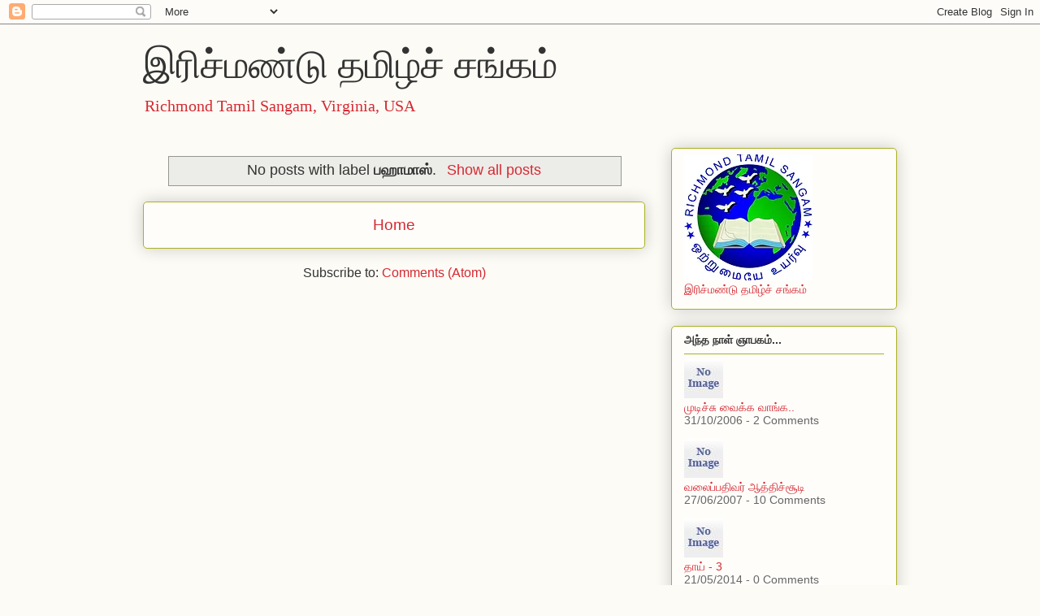

--- FILE ---
content_type: text/html; charset=UTF-8
request_url: https://blog.richmondtamilsangam.org/search/label/%E0%AE%AA%E0%AE%B9%E0%AE%BE%E0%AE%AE%E0%AE%BE%E0%AE%B8%E0%AF%8D?updated-max=2011-02-24T16:58:00-05:00&max-results=20&start=20&by-date=false
body_size: 28570
content:
<!DOCTYPE html>
<html class='v2' dir='ltr' lang='en'>
<head>
<link href='https://www.blogger.com/static/v1/widgets/335934321-css_bundle_v2.css' rel='stylesheet' type='text/css'/>
<meta content='width=1100' name='viewport'/>
<meta content='text/html; charset=UTF-8' http-equiv='Content-Type'/>
<meta content='blogger' name='generator'/>
<link href='https://blog.richmondtamilsangam.org/favicon.ico' rel='icon' type='image/x-icon'/>
<link href='https://blog.richmondtamilsangam.org/search/label/%E0%AE%AA%E0%AE%B9%E0%AE%BE%E0%AE%AE%E0%AE%BE%E0%AE%B8%E0%AF%8D?updated-max=2011-02-24T13:58:00-08:00&max-results=20&start=20&by-date=false' rel='canonical'/>
<link rel="alternate" type="application/atom+xml" title="இர&#3007;ச&#3021;மண&#3021;ட&#3009; தம&#3007;ழ&#3021;ச&#3021; சங&#3021;கம&#3021; - Atom" href="https://blog.richmondtamilsangam.org/feeds/posts/default" />
<link rel="alternate" type="application/rss+xml" title="இர&#3007;ச&#3021;மண&#3021;ட&#3009; தம&#3007;ழ&#3021;ச&#3021; சங&#3021;கம&#3021; - RSS" href="https://blog.richmondtamilsangam.org/feeds/posts/default?alt=rss" />
<link rel="service.post" type="application/atom+xml" title="இர&#3007;ச&#3021;மண&#3021;ட&#3009; தம&#3007;ழ&#3021;ச&#3021; சங&#3021;கம&#3021; - Atom" href="https://www.blogger.com/feeds/4696240067324182147/posts/default" />
<!--Can't find substitution for tag [blog.ieCssRetrofitLinks]-->
<meta content='https://blog.richmondtamilsangam.org/search/label/%E0%AE%AA%E0%AE%B9%E0%AE%BE%E0%AE%AE%E0%AE%BE%E0%AE%B8%E0%AF%8D?updated-max=2011-02-24T13:58:00-08:00&max-results=20&start=20&by-date=false' property='og:url'/>
<meta content='இரிச்மண்டு தமிழ்ச் சங்கம்' property='og:title'/>
<meta content='' property='og:description'/>
<title>இர&#3007;ச&#3021;மண&#3021;ட&#3009; தம&#3007;ழ&#3021;ச&#3021; சங&#3021;கம&#3021;: பஹ&#3006;ம&#3006;ஸ&#3021;</title>
<style id='page-skin-1' type='text/css'><!--
/*
-----------------------------------------------
Blogger Template Style
Name:     Awesome Inc.
Designer: Tina Chen
URL:      tinachen.org
----------------------------------------------- */
/* Content
----------------------------------------------- */
body {
font: normal normal 16px Arial, Tahoma, Helvetica, FreeSans, sans-serif;
color: #333333;
background: #fcfbf5 none repeat scroll top left;
}
html body .content-outer {
min-width: 0;
max-width: 100%;
width: 100%;
}
a:link {
text-decoration: none;
color: #d52a33;
}
a:visited {
text-decoration: none;
color: #7d181e;
}
a:hover {
text-decoration: underline;
color: #d52a33;
}
.body-fauxcolumn-outer .cap-top {
position: absolute;
z-index: 1;
height: 276px;
width: 100%;
background: transparent none repeat-x scroll top left;
_background-image: none;
}
/* Columns
----------------------------------------------- */
.content-inner {
padding: 0;
}
.header-inner .section {
margin: 0 16px;
}
.tabs-inner .section {
margin: 0 16px;
}
.main-inner {
padding-top: 30px;
}
.main-inner .column-center-inner,
.main-inner .column-left-inner,
.main-inner .column-right-inner {
padding: 0 5px;
}
*+html body .main-inner .column-center-inner {
margin-top: -30px;
}
#layout .main-inner .column-center-inner {
margin-top: 0;
}
/* Header
----------------------------------------------- */
.header-outer {
margin: 0 0 0 0;
background: transparent none repeat scroll 0 0;
}
.Header h1 {
font: normal normal 48px Georgia, Utopia, 'Palatino Linotype', Palatino, serif;
color: #333333;
text-shadow: 0 0 -1px #000000;
}
.Header h1 a {
color: #333333;
}
.Header .description {
font: normal normal 20px Georgia, Utopia, 'Palatino Linotype', Palatino, serif;
color: #908d6a;
}
.header-inner .Header .titlewrapper,
.header-inner .Header .descriptionwrapper {
padding-left: 0;
padding-right: 0;
margin-bottom: 0;
}
.header-inner .Header .titlewrapper {
padding-top: 22px;
}
/* Tabs
----------------------------------------------- */
.tabs-outer {
overflow: hidden;
position: relative;
background: #b3ca88 url(https://resources.blogblog.com/blogblog/data/1kt/awesomeinc/tabs_gradient_light.png) repeat scroll 0 0;
}
#layout .tabs-outer {
overflow: visible;
}
.tabs-cap-top, .tabs-cap-bottom {
position: absolute;
width: 100%;
border-top: 1px solid #908d6a;
}
.tabs-cap-bottom {
bottom: 0;
}
.tabs-inner .widget li a {
display: inline-block;
margin: 0;
padding: .6em 1.5em;
font: normal normal 13px Arial, Tahoma, Helvetica, FreeSans, sans-serif;
color: #333333;
border-top: 1px solid #908d6a;
border-bottom: 1px solid #908d6a;
border-left: 1px solid #908d6a;
height: 16px;
line-height: 16px;
}
.tabs-inner .widget li:last-child a {
border-right: 1px solid #908d6a;
}
.tabs-inner .widget li.selected a, .tabs-inner .widget li a:hover {
background: #63704b url(https://resources.blogblog.com/blogblog/data/1kt/awesomeinc/tabs_gradient_light.png) repeat-x scroll 0 -100px;
color: #ffffff;
}
/* Headings
----------------------------------------------- */
h2 {
font: normal bold 14px Arial, Tahoma, Helvetica, FreeSans, sans-serif;
color: #333333;
}
/* Widgets
----------------------------------------------- */
.main-inner .section {
margin: 0 27px;
padding: 0;
}
.main-inner .column-left-outer,
.main-inner .column-right-outer {
margin-top: 0;
}
#layout .main-inner .column-left-outer,
#layout .main-inner .column-right-outer {
margin-top: 0;
}
.main-inner .column-left-inner,
.main-inner .column-right-inner {
background: transparent none repeat 0 0;
-moz-box-shadow: 0 0 0 rgba(0, 0, 0, .2);
-webkit-box-shadow: 0 0 0 rgba(0, 0, 0, .2);
-goog-ms-box-shadow: 0 0 0 rgba(0, 0, 0, .2);
box-shadow: 0 0 0 rgba(0, 0, 0, .2);
-moz-border-radius: 5px;
-webkit-border-radius: 5px;
-goog-ms-border-radius: 5px;
border-radius: 5px;
}
#layout .main-inner .column-left-inner,
#layout .main-inner .column-right-inner {
margin-top: 0;
}
.sidebar .widget {
font: normal normal 14px Arial, Tahoma, Helvetica, FreeSans, sans-serif;
color: #333333;
}
.sidebar .widget a:link {
color: #d52a33;
}
.sidebar .widget a:visited {
color: #7d181e;
}
.sidebar .widget a:hover {
color: #d52a33;
}
.sidebar .widget h2 {
text-shadow: 0 0 -1px #000000;
}
.main-inner .widget {
background-color: #fefdfa;
border: 1px solid #aab123;
padding: 0 15px 15px;
margin: 20px -16px;
-moz-box-shadow: 0 0 20px rgba(0, 0, 0, .2);
-webkit-box-shadow: 0 0 20px rgba(0, 0, 0, .2);
-goog-ms-box-shadow: 0 0 20px rgba(0, 0, 0, .2);
box-shadow: 0 0 20px rgba(0, 0, 0, .2);
-moz-border-radius: 5px;
-webkit-border-radius: 5px;
-goog-ms-border-radius: 5px;
border-radius: 5px;
}
.main-inner .widget h2 {
margin: 0 -0;
padding: .6em 0 .5em;
border-bottom: 1px solid transparent;
}
.footer-inner .widget h2 {
padding: 0 0 .4em;
border-bottom: 1px solid transparent;
}
.main-inner .widget h2 + div, .footer-inner .widget h2 + div {
border-top: 1px solid #aab123;
padding-top: 8px;
}
.main-inner .widget .widget-content {
margin: 0 -0;
padding: 7px 0 0;
}
.main-inner .widget ul, .main-inner .widget #ArchiveList ul.flat {
margin: -8px -15px 0;
padding: 0;
list-style: none;
}
.main-inner .widget #ArchiveList {
margin: -8px 0 0;
}
.main-inner .widget ul li, .main-inner .widget #ArchiveList ul.flat li {
padding: .5em 15px;
text-indent: 0;
color: #666666;
border-top: 0 solid #aab123;
border-bottom: 1px solid transparent;
}
.main-inner .widget #ArchiveList ul li {
padding-top: .25em;
padding-bottom: .25em;
}
.main-inner .widget ul li:first-child, .main-inner .widget #ArchiveList ul.flat li:first-child {
border-top: none;
}
.main-inner .widget ul li:last-child, .main-inner .widget #ArchiveList ul.flat li:last-child {
border-bottom: none;
}
.post-body {
position: relative;
}
.main-inner .widget .post-body ul {
padding: 0 2.5em;
margin: .5em 0;
list-style: disc;
}
.main-inner .widget .post-body ul li {
padding: 0.25em 0;
margin-bottom: .25em;
color: #333333;
border: none;
}
.footer-inner .widget ul {
padding: 0;
list-style: none;
}
.widget .zippy {
color: #666666;
}
/* Posts
----------------------------------------------- */
body .main-inner .Blog {
padding: 0;
margin-bottom: 1em;
background-color: transparent;
border: none;
-moz-box-shadow: 0 0 0 rgba(0, 0, 0, 0);
-webkit-box-shadow: 0 0 0 rgba(0, 0, 0, 0);
-goog-ms-box-shadow: 0 0 0 rgba(0, 0, 0, 0);
box-shadow: 0 0 0 rgba(0, 0, 0, 0);
}
.main-inner .section:last-child .Blog:last-child {
padding: 0;
margin-bottom: 1em;
}
.main-inner .widget h2.date-header {
margin: 0 -15px 1px;
padding: 0 0 0 0;
font: normal normal 13px Arial, Tahoma, Helvetica, FreeSans, sans-serif;
color: #908d6a;
background: transparent none no-repeat scroll top left;
border-top: 0 solid #aab123;
border-bottom: 1px solid transparent;
-moz-border-radius-topleft: 0;
-moz-border-radius-topright: 0;
-webkit-border-top-left-radius: 0;
-webkit-border-top-right-radius: 0;
border-top-left-radius: 0;
border-top-right-radius: 0;
position: static;
bottom: 100%;
right: 15px;
text-shadow: 0 0 -1px #000000;
}
.main-inner .widget h2.date-header span {
font: normal normal 13px Arial, Tahoma, Helvetica, FreeSans, sans-serif;
display: block;
padding: .5em 15px;
border-left: 0 solid #aab123;
border-right: 0 solid #aab123;
}
.date-outer {
position: relative;
margin: 30px 0 20px;
padding: 0 15px;
background-color: #fefdfa;
border: 1px solid #aab123;
-moz-box-shadow: 0 0 20px rgba(0, 0, 0, .2);
-webkit-box-shadow: 0 0 20px rgba(0, 0, 0, .2);
-goog-ms-box-shadow: 0 0 20px rgba(0, 0, 0, .2);
box-shadow: 0 0 20px rgba(0, 0, 0, .2);
-moz-border-radius: 5px;
-webkit-border-radius: 5px;
-goog-ms-border-radius: 5px;
border-radius: 5px;
}
.date-outer:first-child {
margin-top: 0;
}
.date-outer:last-child {
margin-bottom: 20px;
-moz-border-radius-bottomleft: 5px;
-moz-border-radius-bottomright: 5px;
-webkit-border-bottom-left-radius: 5px;
-webkit-border-bottom-right-radius: 5px;
-goog-ms-border-bottom-left-radius: 5px;
-goog-ms-border-bottom-right-radius: 5px;
border-bottom-left-radius: 5px;
border-bottom-right-radius: 5px;
}
.date-posts {
margin: 0 -0;
padding: 0 0;
clear: both;
}
.post-outer, .inline-ad {
border-top: 1px solid #aab123;
margin: 0 -0;
padding: 15px 0;
}
.post-outer {
padding-bottom: 10px;
}
.post-outer:first-child {
padding-top: 0;
border-top: none;
}
.post-outer:last-child, .inline-ad:last-child {
border-bottom: none;
}
.post-body {
position: relative;
}
.post-body img {
padding: 8px;
background: #ffffff;
border: 1px solid #cccccc;
-moz-box-shadow: 0 0 20px rgba(0, 0, 0, .2);
-webkit-box-shadow: 0 0 20px rgba(0, 0, 0, .2);
box-shadow: 0 0 20px rgba(0, 0, 0, .2);
-moz-border-radius: 5px;
-webkit-border-radius: 5px;
border-radius: 5px;
}
h3.post-title, h4 {
font: normal normal 22px Georgia, Utopia, 'Palatino Linotype', Palatino, serif;
color: #d52a33;
}
h3.post-title a {
font: normal normal 22px Georgia, Utopia, 'Palatino Linotype', Palatino, serif;
color: #d52a33;
}
h3.post-title a:hover {
color: #d52a33;
text-decoration: underline;
}
.post-header {
margin: 0 0 1em;
}
.post-body {
line-height: 1.4;
}
.post-outer h2 {
color: #333333;
}
.post-footer {
margin: 1.5em 0 0;
}
#blog-pager {
padding: 15px;
font-size: 120%;
background-color: #fefdfa;
border: 1px solid #aab123;
-moz-box-shadow: 0 0 20px rgba(0, 0, 0, .2);
-webkit-box-shadow: 0 0 20px rgba(0, 0, 0, .2);
-goog-ms-box-shadow: 0 0 20px rgba(0, 0, 0, .2);
box-shadow: 0 0 20px rgba(0, 0, 0, .2);
-moz-border-radius: 5px;
-webkit-border-radius: 5px;
-goog-ms-border-radius: 5px;
border-radius: 5px;
-moz-border-radius-topleft: 5px;
-moz-border-radius-topright: 5px;
-webkit-border-top-left-radius: 5px;
-webkit-border-top-right-radius: 5px;
-goog-ms-border-top-left-radius: 5px;
-goog-ms-border-top-right-radius: 5px;
border-top-left-radius: 5px;
border-top-right-radius-topright: 5px;
margin-top: 1em;
}
.blog-feeds, .post-feeds {
margin: 1em 0;
text-align: center;
color: #333333;
}
.blog-feeds a, .post-feeds a {
color: #d52a33;
}
.blog-feeds a:visited, .post-feeds a:visited {
color: #7d181e;
}
.blog-feeds a:hover, .post-feeds a:hover {
color: #d52a33;
}
.post-outer .comments {
margin-top: 2em;
}
/* Comments
----------------------------------------------- */
.comments .comments-content .icon.blog-author {
background-repeat: no-repeat;
background-image: url([data-uri]);
}
.comments .comments-content .loadmore a {
border-top: 1px solid #908d6a;
border-bottom: 1px solid #908d6a;
}
.comments .continue {
border-top: 2px solid #908d6a;
}
/* Footer
----------------------------------------------- */
.footer-outer {
margin: -20px 0 -1px;
padding: 20px 0 0;
color: #333333;
overflow: hidden;
}
.footer-fauxborder-left {
border-top: 1px solid #aab123;
background: #fefdfa none repeat scroll 0 0;
-moz-box-shadow: 0 0 20px rgba(0, 0, 0, .2);
-webkit-box-shadow: 0 0 20px rgba(0, 0, 0, .2);
-goog-ms-box-shadow: 0 0 20px rgba(0, 0, 0, .2);
box-shadow: 0 0 20px rgba(0, 0, 0, .2);
margin: 0 -20px;
}
/* Mobile
----------------------------------------------- */
body.mobile {
background-size: auto;
}
.mobile .body-fauxcolumn-outer {
background: transparent none repeat scroll top left;
}
*+html body.mobile .main-inner .column-center-inner {
margin-top: 0;
}
.mobile .main-inner .widget {
padding: 0 0 15px;
}
.mobile .main-inner .widget h2 + div,
.mobile .footer-inner .widget h2 + div {
border-top: none;
padding-top: 0;
}
.mobile .footer-inner .widget h2 {
padding: 0.5em 0;
border-bottom: none;
}
.mobile .main-inner .widget .widget-content {
margin: 0;
padding: 7px 0 0;
}
.mobile .main-inner .widget ul,
.mobile .main-inner .widget #ArchiveList ul.flat {
margin: 0 -15px 0;
}
.mobile .main-inner .widget h2.date-header {
right: 0;
}
.mobile .date-header span {
padding: 0.4em 0;
}
.mobile .date-outer:first-child {
margin-bottom: 0;
border: 1px solid #aab123;
-moz-border-radius-topleft: 5px;
-moz-border-radius-topright: 5px;
-webkit-border-top-left-radius: 5px;
-webkit-border-top-right-radius: 5px;
-goog-ms-border-top-left-radius: 5px;
-goog-ms-border-top-right-radius: 5px;
border-top-left-radius: 5px;
border-top-right-radius: 5px;
}
.mobile .date-outer {
border-color: #aab123;
border-width: 0 1px 1px;
}
.mobile .date-outer:last-child {
margin-bottom: 0;
}
.mobile .main-inner {
padding: 0;
}
.mobile .header-inner .section {
margin: 0;
}
.mobile .post-outer, .mobile .inline-ad {
padding: 5px 0;
}
.mobile .tabs-inner .section {
margin: 0 10px;
}
.mobile .main-inner .widget h2 {
margin: 0;
padding: 0;
}
.mobile .main-inner .widget h2.date-header span {
padding: 0;
}
.mobile .main-inner .widget .widget-content {
margin: 0;
padding: 7px 0 0;
}
.mobile #blog-pager {
border: 1px solid transparent;
background: #fefdfa none repeat scroll 0 0;
}
.mobile .main-inner .column-left-inner,
.mobile .main-inner .column-right-inner {
background: transparent none repeat 0 0;
-moz-box-shadow: none;
-webkit-box-shadow: none;
-goog-ms-box-shadow: none;
box-shadow: none;
}
.mobile .date-posts {
margin: 0;
padding: 0;
}
.mobile .footer-fauxborder-left {
margin: 0;
border-top: inherit;
}
.mobile .main-inner .section:last-child .Blog:last-child {
margin-bottom: 0;
}
.mobile-index-contents {
color: #333333;
}
.mobile .mobile-link-button {
background: #d52a33 url(https://resources.blogblog.com/blogblog/data/1kt/awesomeinc/tabs_gradient_light.png) repeat scroll 0 0;
}
.mobile-link-button a:link, .mobile-link-button a:visited {
color: #ffffff;
}
.mobile .tabs-inner .PageList .widget-content {
background: transparent;
border-top: 1px solid;
border-color: #908d6a;
color: #333333;
}
.mobile .tabs-inner .PageList .widget-content .pagelist-arrow {
border-left: 1px solid #908d6a;
}

--></style>
<style id='template-skin-1' type='text/css'><!--
body {
min-width: 960px;
}
.content-outer, .content-fauxcolumn-outer, .region-inner {
min-width: 960px;
max-width: 960px;
_width: 960px;
}
.main-inner .columns {
padding-left: 0;
padding-right: 310px;
}
.main-inner .fauxcolumn-center-outer {
left: 0;
right: 310px;
/* IE6 does not respect left and right together */
_width: expression(this.parentNode.offsetWidth -
parseInt("0") -
parseInt("310px") + 'px');
}
.main-inner .fauxcolumn-left-outer {
width: 0;
}
.main-inner .fauxcolumn-right-outer {
width: 310px;
}
.main-inner .column-left-outer {
width: 0;
right: 100%;
margin-left: -0;
}
.main-inner .column-right-outer {
width: 310px;
margin-right: -310px;
}
#layout {
min-width: 0;
}
#layout .content-outer {
min-width: 0;
width: 800px;
}
#layout .region-inner {
min-width: 0;
width: auto;
}
body#layout div.add_widget {
padding: 8px;
}
body#layout div.add_widget a {
margin-left: 32px;
}
--></style>
<script type='text/javascript'>
        (function(i,s,o,g,r,a,m){i['GoogleAnalyticsObject']=r;i[r]=i[r]||function(){
        (i[r].q=i[r].q||[]).push(arguments)},i[r].l=1*new Date();a=s.createElement(o),
        m=s.getElementsByTagName(o)[0];a.async=1;a.src=g;m.parentNode.insertBefore(a,m)
        })(window,document,'script','https://www.google-analytics.com/analytics.js','ga');
        ga('create', 'UA-614136-1', 'auto', 'blogger');
        ga('blogger.send', 'pageview');
      </script>
<link href='https://www.blogger.com/dyn-css/authorization.css?targetBlogID=4696240067324182147&amp;zx=14f269bb-4c2b-49c4-bfce-45ac54c302d5' media='none' onload='if(media!=&#39;all&#39;)media=&#39;all&#39;' rel='stylesheet'/><noscript><link href='https://www.blogger.com/dyn-css/authorization.css?targetBlogID=4696240067324182147&amp;zx=14f269bb-4c2b-49c4-bfce-45ac54c302d5' rel='stylesheet'/></noscript>
<meta name='google-adsense-platform-account' content='ca-host-pub-1556223355139109'/>
<meta name='google-adsense-platform-domain' content='blogspot.com'/>

<script async src="https://pagead2.googlesyndication.com/pagead/js/adsbygoogle.js?client=ca-pub-8836318315824320&host=ca-host-pub-1556223355139109" crossorigin="anonymous"></script>

<!-- data-ad-client=ca-pub-8836318315824320 -->

</head>
<body class='loading variant-renewable'>
<div class='navbar section' id='navbar' name='Navbar'><div class='widget Navbar' data-version='1' id='Navbar1'><script type="text/javascript">
    function setAttributeOnload(object, attribute, val) {
      if(window.addEventListener) {
        window.addEventListener('load',
          function(){ object[attribute] = val; }, false);
      } else {
        window.attachEvent('onload', function(){ object[attribute] = val; });
      }
    }
  </script>
<div id="navbar-iframe-container"></div>
<script type="text/javascript" src="https://apis.google.com/js/platform.js"></script>
<script type="text/javascript">
      gapi.load("gapi.iframes:gapi.iframes.style.bubble", function() {
        if (gapi.iframes && gapi.iframes.getContext) {
          gapi.iframes.getContext().openChild({
              url: 'https://www.blogger.com/navbar/4696240067324182147?origin\x3dhttps://blog.richmondtamilsangam.org',
              where: document.getElementById("navbar-iframe-container"),
              id: "navbar-iframe"
          });
        }
      });
    </script><script type="text/javascript">
(function() {
var script = document.createElement('script');
script.type = 'text/javascript';
script.src = '//pagead2.googlesyndication.com/pagead/js/google_top_exp.js';
var head = document.getElementsByTagName('head')[0];
if (head) {
head.appendChild(script);
}})();
</script>
</div></div>
<div itemscope='itemscope' itemtype='http://schema.org/Blog' style='display: none;'>
<meta content='இரிச்மண்டு தமிழ்ச் சங்கம்' itemprop='name'/>
</div>
<div class='body-fauxcolumns'>
<div class='fauxcolumn-outer body-fauxcolumn-outer'>
<div class='cap-top'>
<div class='cap-left'></div>
<div class='cap-right'></div>
</div>
<div class='fauxborder-left'>
<div class='fauxborder-right'></div>
<div class='fauxcolumn-inner'>
</div>
</div>
<div class='cap-bottom'>
<div class='cap-left'></div>
<div class='cap-right'></div>
</div>
</div>
</div>
<div class='content'>
<div class='content-fauxcolumns'>
<div class='fauxcolumn-outer content-fauxcolumn-outer'>
<div class='cap-top'>
<div class='cap-left'></div>
<div class='cap-right'></div>
</div>
<div class='fauxborder-left'>
<div class='fauxborder-right'></div>
<div class='fauxcolumn-inner'>
</div>
</div>
<div class='cap-bottom'>
<div class='cap-left'></div>
<div class='cap-right'></div>
</div>
</div>
</div>
<div class='content-outer'>
<div class='content-cap-top cap-top'>
<div class='cap-left'></div>
<div class='cap-right'></div>
</div>
<div class='fauxborder-left content-fauxborder-left'>
<div class='fauxborder-right content-fauxborder-right'></div>
<div class='content-inner'>
<header>
<div class='header-outer'>
<div class='header-cap-top cap-top'>
<div class='cap-left'></div>
<div class='cap-right'></div>
</div>
<div class='fauxborder-left header-fauxborder-left'>
<div class='fauxborder-right header-fauxborder-right'></div>
<div class='region-inner header-inner'>
<div class='header section' id='header' name='Header'><div class='widget Header' data-version='1' id='Header1'>
<div id='header-inner'>
<div class='titlewrapper'>
<h1 class='title'>
<a href='https://blog.richmondtamilsangam.org/'>
இர&#3007;ச&#3021;மண&#3021;ட&#3009; தம&#3007;ழ&#3021;ச&#3021; சங&#3021;கம&#3021;
</a>
</h1>
</div>
<div class='descriptionwrapper'>
<p class='description'><span><a href="http://www.richmondtamilsangam.org">Richmond Tamil Sangam, Virginia, USA</a></span></p>
</div>
</div>
</div></div>
</div>
</div>
<div class='header-cap-bottom cap-bottom'>
<div class='cap-left'></div>
<div class='cap-right'></div>
</div>
</div>
</header>
<div class='tabs-outer'>
<div class='tabs-cap-top cap-top'>
<div class='cap-left'></div>
<div class='cap-right'></div>
</div>
<div class='fauxborder-left tabs-fauxborder-left'>
<div class='fauxborder-right tabs-fauxborder-right'></div>
<div class='region-inner tabs-inner'>
<div class='tabs no-items section' id='crosscol' name='Cross-Column'></div>
<div class='tabs no-items section' id='crosscol-overflow' name='Cross-Column 2'></div>
</div>
</div>
<div class='tabs-cap-bottom cap-bottom'>
<div class='cap-left'></div>
<div class='cap-right'></div>
</div>
</div>
<div class='main-outer'>
<div class='main-cap-top cap-top'>
<div class='cap-left'></div>
<div class='cap-right'></div>
</div>
<div class='fauxborder-left main-fauxborder-left'>
<div class='fauxborder-right main-fauxborder-right'></div>
<div class='region-inner main-inner'>
<div class='columns fauxcolumns'>
<div class='fauxcolumn-outer fauxcolumn-center-outer'>
<div class='cap-top'>
<div class='cap-left'></div>
<div class='cap-right'></div>
</div>
<div class='fauxborder-left'>
<div class='fauxborder-right'></div>
<div class='fauxcolumn-inner'>
</div>
</div>
<div class='cap-bottom'>
<div class='cap-left'></div>
<div class='cap-right'></div>
</div>
</div>
<div class='fauxcolumn-outer fauxcolumn-left-outer'>
<div class='cap-top'>
<div class='cap-left'></div>
<div class='cap-right'></div>
</div>
<div class='fauxborder-left'>
<div class='fauxborder-right'></div>
<div class='fauxcolumn-inner'>
</div>
</div>
<div class='cap-bottom'>
<div class='cap-left'></div>
<div class='cap-right'></div>
</div>
</div>
<div class='fauxcolumn-outer fauxcolumn-right-outer'>
<div class='cap-top'>
<div class='cap-left'></div>
<div class='cap-right'></div>
</div>
<div class='fauxborder-left'>
<div class='fauxborder-right'></div>
<div class='fauxcolumn-inner'>
</div>
</div>
<div class='cap-bottom'>
<div class='cap-left'></div>
<div class='cap-right'></div>
</div>
</div>
<!-- corrects IE6 width calculation -->
<div class='columns-inner'>
<div class='column-center-outer'>
<div class='column-center-inner'>
<div class='main section' id='main' name='Main'><div class='widget Blog' data-version='1' id='Blog1'>
<div class='blog-posts hfeed'>
<div class='status-msg-wrap'>
<div class='status-msg-body'>
No posts with label <b>பஹ&#3006;ம&#3006;ஸ&#3021;</b>. <a href="https://blog.richmondtamilsangam.org/">Show all posts</a>
</div>
<div class='status-msg-border'>
<div class='status-msg-bg'>
<div class='status-msg-hidden'>No posts with label <b>பஹ&#3006;ம&#3006;ஸ&#3021;</b>. <a href="https://blog.richmondtamilsangam.org/">Show all posts</a></div>
</div>
</div>
</div>
<div style='clear: both;'></div>
</div>
<div class='blog-pager' id='blog-pager'>
<a class='home-link' href='https://blog.richmondtamilsangam.org/'>Home</a>
</div>
<div class='clear'></div>
<div class='blog-feeds'>
<div class='feed-links'>
Subscribe to:
<a class='feed-link' href='https://blog.richmondtamilsangam.org/feeds/posts/default' target='_blank' type='application/atom+xml'>Comments (Atom)</a>
</div>
</div>
</div></div>
</div>
</div>
<div class='column-left-outer'>
<div class='column-left-inner'>
<aside>
</aside>
</div>
</div>
<div class='column-right-outer'>
<div class='column-right-inner'>
<aside>
<div class='sidebar section' id='sidebar-right-1'><div class='widget Image' data-version='1' id='Image1'>
<div class='widget-content'>
<img alt='' height='155' id='Image1_img' src='https://static.wixstatic.com/media/5d04f7_7619a56a35084456a97a1d1f654a3fc2~mv2_d_1562_1560_s_2.jpeg/v1/fill/w_158,h_155,al_c,q_80,usm_0.66_1.00_0.01/5d04f7_7619a56a35084456a97a1d1f654a3fc2~mv2_d_1562_1560_s_2.webp' width='158'/>
<br/>
<span class='caption'><a href="http://www.richmondtamilsangam.org">இர&#3007;ச&#3021;மண&#3021;ட&#3009; தம&#3007;ழ&#3021;ச&#3021; சங&#3021;கம&#3021;</a></span>
</div>
<div class='clear'></div>
</div><div class='widget HTML' data-version='1' id='HTML1'>
<h2 class='title'>அந&#3021;த ந&#3006;ள&#3021; ஞ&#3006;பகம&#3021;...</h2>
<div class='widget-content'>
<ul id='random-posts'>
    <script type='text/javaScript'>
    var rdp_numposts=5;
    var rdp_snippet_length=150;
    var rdp_info='yes';
    var rdp_comment='Comments';
    var rdp_disable='Comments Disabled';
    var rdp_current=[];var rdp_total_posts=0;var rdp_current=new Array(rdp_numposts);function totalposts(json){rdp_total_posts=json.feed.openSearch$totalResults.$t}document.write('<script type=\"text/javascript\" src=\"/feeds/posts/default?alt=json-in-script&max-results=0&callback=totalposts\"><\/script>');function getvalue(){for(var i=0;i<rdp_numposts;i++){var found=false;var rndValue=get_random();for(var j=0;j<rdp_current.length;j++){if(rdp_current[j]==rndValue){found=true;break}};if(found){i--}else{rdp_current[i]=rndValue}}};function get_random(){var ranNum=1+Math.round(Math.random()*(rdp_total_posts-1));return ranNum};
    </script>
    <script type='text/javaScript'>
    function random_posts(json){for(var i=0;i<rdp_numposts;i++){var entry=json.feed.entry[i];var rdp_posttitle=entry.title.$t;if('content'in entry){var rdp_get_snippet=entry.content.$t}else{if('summary'in entry){var rdp_get_snippet=entry.summary.$t}else{var rdp_get_snippet="";}};rdp_get_snippet=rdp_get_snippet.replace(/<[^>]*>/g,"");if(rdp_get_snippet.length<rdp_snippet_length){var rdp_snippet=rdp_get_snippet}else{rdp_get_snippet=rdp_get_snippet.substring(0,rdp_snippet_length);var space=rdp_get_snippet.lastIndexOf(" ");rdp_snippet=rdp_get_snippet.substring(0,space)+"&#133;";};for(var j=0;j<entry.link.length;j++){if('thr$total'in entry){var rdp_commentsNum=entry.thr$total.$t+' '+rdp_comment}else{rdp_commentsNum=rdp_disable};if(entry.link[j].rel=='alternate'){var rdp_posturl=entry.link[j].href;var rdp_postdate=entry.published.$t;if('media$thumbnail'in entry){var rdp_thumb=entry.media$thumbnail.url}else{rdp_thumb="https://blogger.googleusercontent.com/img/b/R29vZ2xl/AVvXsEgTnM-K-EInHDegnzkzyZg13Iljs4HI8BdwepQtNSl6gjb0EpQSQNiN-2j2I4uzBLeMPdSbXAfI0PySqWOWnYyV9kXs0jksngvCpPfT8Joe34Vx7Hn3keobDR3D1WipQJi8y7MSTam5JH8/s1600/default.jpg"}}};document.write('<li>');document.write('<img alt="'+rdp_posttitle+'" src="'+rdp_thumb+'"/>');document.write('<div><a href="'+rdp_posturl+'" rel="nofollow" title="'+rdp_snippet+'">'+rdp_posttitle+'</a></div>');if(rdp_info=='yes'){document.write('<span>'+rdp_postdate.substring(8,10)+'/'+rdp_postdate.substring(5,7)+'/'+rdp_postdate.substring(0,4)+' - '+rdp_commentsNum)+'</span>'}document.write('<div style="clear:both"></div></li>')}};getvalue();for(var i=0;i<rdp_numposts;i++){document.write('<script type=\"text/javascript\" src=\"/feeds/posts/default?alt=json-in-script&start-index='+rdp_current[i]+'&max-results=1&callback=random_posts\"><\/script>')};
    </script>
    </ul>
</div>
<div class='clear'></div>
</div><div class='widget BlogArchive' data-version='1' id='BlogArchive1'>
<h2>ந&#3006;ங&#3021;கள&#3021; எழ&#3009;த&#3007;யவ&#3016;...</h2>
<div class='widget-content'>
<div id='ArchiveList'>
<div id='BlogArchive1_ArchiveList'>
<ul class='hierarchy'>
<li class='archivedate expanded'>
<a class='toggle' href='javascript:void(0)'>
<span class='zippy toggle-open'>

        &#9660;&#160;
      
</span>
</a>
<a class='post-count-link' href='https://blog.richmondtamilsangam.org/2025/'>
2025
</a>
<span class='post-count' dir='ltr'>(1)</span>
<ul class='hierarchy'>
<li class='archivedate expanded'>
<a class='toggle' href='javascript:void(0)'>
<span class='zippy toggle-open'>

        &#9660;&#160;
      
</span>
</a>
<a class='post-count-link' href='https://blog.richmondtamilsangam.org/2025/06/'>
June 2025
</a>
<span class='post-count' dir='ltr'>(1)</span>
<ul class='posts'>
<li><a href='https://blog.richmondtamilsangam.org/2025/06/blog-post.html'>ஜம&#3021;ப&#3009;பத&#3015;...</a></li>
</ul>
</li>
</ul>
</li>
</ul>
<ul class='hierarchy'>
<li class='archivedate collapsed'>
<a class='toggle' href='javascript:void(0)'>
<span class='zippy'>

        &#9658;&#160;
      
</span>
</a>
<a class='post-count-link' href='https://blog.richmondtamilsangam.org/2024/'>
2024
</a>
<span class='post-count' dir='ltr'>(3)</span>
<ul class='hierarchy'>
<li class='archivedate collapsed'>
<a class='toggle' href='javascript:void(0)'>
<span class='zippy'>

        &#9658;&#160;
      
</span>
</a>
<a class='post-count-link' href='https://blog.richmondtamilsangam.org/2024/06/'>
June 2024
</a>
<span class='post-count' dir='ltr'>(1)</span>
</li>
</ul>
<ul class='hierarchy'>
<li class='archivedate collapsed'>
<a class='toggle' href='javascript:void(0)'>
<span class='zippy'>

        &#9658;&#160;
      
</span>
</a>
<a class='post-count-link' href='https://blog.richmondtamilsangam.org/2024/03/'>
March 2024
</a>
<span class='post-count' dir='ltr'>(2)</span>
</li>
</ul>
</li>
</ul>
<ul class='hierarchy'>
<li class='archivedate collapsed'>
<a class='toggle' href='javascript:void(0)'>
<span class='zippy'>

        &#9658;&#160;
      
</span>
</a>
<a class='post-count-link' href='https://blog.richmondtamilsangam.org/2023/'>
2023
</a>
<span class='post-count' dir='ltr'>(12)</span>
<ul class='hierarchy'>
<li class='archivedate collapsed'>
<a class='toggle' href='javascript:void(0)'>
<span class='zippy'>

        &#9658;&#160;
      
</span>
</a>
<a class='post-count-link' href='https://blog.richmondtamilsangam.org/2023/12/'>
December 2023
</a>
<span class='post-count' dir='ltr'>(1)</span>
</li>
</ul>
<ul class='hierarchy'>
<li class='archivedate collapsed'>
<a class='toggle' href='javascript:void(0)'>
<span class='zippy'>

        &#9658;&#160;
      
</span>
</a>
<a class='post-count-link' href='https://blog.richmondtamilsangam.org/2023/10/'>
October 2023
</a>
<span class='post-count' dir='ltr'>(1)</span>
</li>
</ul>
<ul class='hierarchy'>
<li class='archivedate collapsed'>
<a class='toggle' href='javascript:void(0)'>
<span class='zippy'>

        &#9658;&#160;
      
</span>
</a>
<a class='post-count-link' href='https://blog.richmondtamilsangam.org/2023/09/'>
September 2023
</a>
<span class='post-count' dir='ltr'>(1)</span>
</li>
</ul>
<ul class='hierarchy'>
<li class='archivedate collapsed'>
<a class='toggle' href='javascript:void(0)'>
<span class='zippy'>

        &#9658;&#160;
      
</span>
</a>
<a class='post-count-link' href='https://blog.richmondtamilsangam.org/2023/08/'>
August 2023
</a>
<span class='post-count' dir='ltr'>(1)</span>
</li>
</ul>
<ul class='hierarchy'>
<li class='archivedate collapsed'>
<a class='toggle' href='javascript:void(0)'>
<span class='zippy'>

        &#9658;&#160;
      
</span>
</a>
<a class='post-count-link' href='https://blog.richmondtamilsangam.org/2023/07/'>
July 2023
</a>
<span class='post-count' dir='ltr'>(3)</span>
</li>
</ul>
<ul class='hierarchy'>
<li class='archivedate collapsed'>
<a class='toggle' href='javascript:void(0)'>
<span class='zippy'>

        &#9658;&#160;
      
</span>
</a>
<a class='post-count-link' href='https://blog.richmondtamilsangam.org/2023/06/'>
June 2023
</a>
<span class='post-count' dir='ltr'>(1)</span>
</li>
</ul>
<ul class='hierarchy'>
<li class='archivedate collapsed'>
<a class='toggle' href='javascript:void(0)'>
<span class='zippy'>

        &#9658;&#160;
      
</span>
</a>
<a class='post-count-link' href='https://blog.richmondtamilsangam.org/2023/04/'>
April 2023
</a>
<span class='post-count' dir='ltr'>(1)</span>
</li>
</ul>
<ul class='hierarchy'>
<li class='archivedate collapsed'>
<a class='toggle' href='javascript:void(0)'>
<span class='zippy'>

        &#9658;&#160;
      
</span>
</a>
<a class='post-count-link' href='https://blog.richmondtamilsangam.org/2023/03/'>
March 2023
</a>
<span class='post-count' dir='ltr'>(1)</span>
</li>
</ul>
<ul class='hierarchy'>
<li class='archivedate collapsed'>
<a class='toggle' href='javascript:void(0)'>
<span class='zippy'>

        &#9658;&#160;
      
</span>
</a>
<a class='post-count-link' href='https://blog.richmondtamilsangam.org/2023/02/'>
February 2023
</a>
<span class='post-count' dir='ltr'>(1)</span>
</li>
</ul>
<ul class='hierarchy'>
<li class='archivedate collapsed'>
<a class='toggle' href='javascript:void(0)'>
<span class='zippy'>

        &#9658;&#160;
      
</span>
</a>
<a class='post-count-link' href='https://blog.richmondtamilsangam.org/2023/01/'>
January 2023
</a>
<span class='post-count' dir='ltr'>(1)</span>
</li>
</ul>
</li>
</ul>
<ul class='hierarchy'>
<li class='archivedate collapsed'>
<a class='toggle' href='javascript:void(0)'>
<span class='zippy'>

        &#9658;&#160;
      
</span>
</a>
<a class='post-count-link' href='https://blog.richmondtamilsangam.org/2022/'>
2022
</a>
<span class='post-count' dir='ltr'>(9)</span>
<ul class='hierarchy'>
<li class='archivedate collapsed'>
<a class='toggle' href='javascript:void(0)'>
<span class='zippy'>

        &#9658;&#160;
      
</span>
</a>
<a class='post-count-link' href='https://blog.richmondtamilsangam.org/2022/11/'>
November 2022
</a>
<span class='post-count' dir='ltr'>(1)</span>
</li>
</ul>
<ul class='hierarchy'>
<li class='archivedate collapsed'>
<a class='toggle' href='javascript:void(0)'>
<span class='zippy'>

        &#9658;&#160;
      
</span>
</a>
<a class='post-count-link' href='https://blog.richmondtamilsangam.org/2022/10/'>
October 2022
</a>
<span class='post-count' dir='ltr'>(1)</span>
</li>
</ul>
<ul class='hierarchy'>
<li class='archivedate collapsed'>
<a class='toggle' href='javascript:void(0)'>
<span class='zippy'>

        &#9658;&#160;
      
</span>
</a>
<a class='post-count-link' href='https://blog.richmondtamilsangam.org/2022/09/'>
September 2022
</a>
<span class='post-count' dir='ltr'>(1)</span>
</li>
</ul>
<ul class='hierarchy'>
<li class='archivedate collapsed'>
<a class='toggle' href='javascript:void(0)'>
<span class='zippy'>

        &#9658;&#160;
      
</span>
</a>
<a class='post-count-link' href='https://blog.richmondtamilsangam.org/2022/07/'>
July 2022
</a>
<span class='post-count' dir='ltr'>(1)</span>
</li>
</ul>
<ul class='hierarchy'>
<li class='archivedate collapsed'>
<a class='toggle' href='javascript:void(0)'>
<span class='zippy'>

        &#9658;&#160;
      
</span>
</a>
<a class='post-count-link' href='https://blog.richmondtamilsangam.org/2022/06/'>
June 2022
</a>
<span class='post-count' dir='ltr'>(2)</span>
</li>
</ul>
<ul class='hierarchy'>
<li class='archivedate collapsed'>
<a class='toggle' href='javascript:void(0)'>
<span class='zippy'>

        &#9658;&#160;
      
</span>
</a>
<a class='post-count-link' href='https://blog.richmondtamilsangam.org/2022/05/'>
May 2022
</a>
<span class='post-count' dir='ltr'>(1)</span>
</li>
</ul>
<ul class='hierarchy'>
<li class='archivedate collapsed'>
<a class='toggle' href='javascript:void(0)'>
<span class='zippy'>

        &#9658;&#160;
      
</span>
</a>
<a class='post-count-link' href='https://blog.richmondtamilsangam.org/2022/02/'>
February 2022
</a>
<span class='post-count' dir='ltr'>(2)</span>
</li>
</ul>
</li>
</ul>
<ul class='hierarchy'>
<li class='archivedate collapsed'>
<a class='toggle' href='javascript:void(0)'>
<span class='zippy'>

        &#9658;&#160;
      
</span>
</a>
<a class='post-count-link' href='https://blog.richmondtamilsangam.org/2021/'>
2021
</a>
<span class='post-count' dir='ltr'>(5)</span>
<ul class='hierarchy'>
<li class='archivedate collapsed'>
<a class='toggle' href='javascript:void(0)'>
<span class='zippy'>

        &#9658;&#160;
      
</span>
</a>
<a class='post-count-link' href='https://blog.richmondtamilsangam.org/2021/09/'>
September 2021
</a>
<span class='post-count' dir='ltr'>(1)</span>
</li>
</ul>
<ul class='hierarchy'>
<li class='archivedate collapsed'>
<a class='toggle' href='javascript:void(0)'>
<span class='zippy'>

        &#9658;&#160;
      
</span>
</a>
<a class='post-count-link' href='https://blog.richmondtamilsangam.org/2021/04/'>
April 2021
</a>
<span class='post-count' dir='ltr'>(2)</span>
</li>
</ul>
<ul class='hierarchy'>
<li class='archivedate collapsed'>
<a class='toggle' href='javascript:void(0)'>
<span class='zippy'>

        &#9658;&#160;
      
</span>
</a>
<a class='post-count-link' href='https://blog.richmondtamilsangam.org/2021/03/'>
March 2021
</a>
<span class='post-count' dir='ltr'>(1)</span>
</li>
</ul>
<ul class='hierarchy'>
<li class='archivedate collapsed'>
<a class='toggle' href='javascript:void(0)'>
<span class='zippy'>

        &#9658;&#160;
      
</span>
</a>
<a class='post-count-link' href='https://blog.richmondtamilsangam.org/2021/02/'>
February 2021
</a>
<span class='post-count' dir='ltr'>(1)</span>
</li>
</ul>
</li>
</ul>
<ul class='hierarchy'>
<li class='archivedate collapsed'>
<a class='toggle' href='javascript:void(0)'>
<span class='zippy'>

        &#9658;&#160;
      
</span>
</a>
<a class='post-count-link' href='https://blog.richmondtamilsangam.org/2020/'>
2020
</a>
<span class='post-count' dir='ltr'>(1)</span>
<ul class='hierarchy'>
<li class='archivedate collapsed'>
<a class='toggle' href='javascript:void(0)'>
<span class='zippy'>

        &#9658;&#160;
      
</span>
</a>
<a class='post-count-link' href='https://blog.richmondtamilsangam.org/2020/05/'>
May 2020
</a>
<span class='post-count' dir='ltr'>(1)</span>
</li>
</ul>
</li>
</ul>
<ul class='hierarchy'>
<li class='archivedate collapsed'>
<a class='toggle' href='javascript:void(0)'>
<span class='zippy'>

        &#9658;&#160;
      
</span>
</a>
<a class='post-count-link' href='https://blog.richmondtamilsangam.org/2019/'>
2019
</a>
<span class='post-count' dir='ltr'>(11)</span>
<ul class='hierarchy'>
<li class='archivedate collapsed'>
<a class='toggle' href='javascript:void(0)'>
<span class='zippy'>

        &#9658;&#160;
      
</span>
</a>
<a class='post-count-link' href='https://blog.richmondtamilsangam.org/2019/10/'>
October 2019
</a>
<span class='post-count' dir='ltr'>(1)</span>
</li>
</ul>
<ul class='hierarchy'>
<li class='archivedate collapsed'>
<a class='toggle' href='javascript:void(0)'>
<span class='zippy'>

        &#9658;&#160;
      
</span>
</a>
<a class='post-count-link' href='https://blog.richmondtamilsangam.org/2019/09/'>
September 2019
</a>
<span class='post-count' dir='ltr'>(2)</span>
</li>
</ul>
<ul class='hierarchy'>
<li class='archivedate collapsed'>
<a class='toggle' href='javascript:void(0)'>
<span class='zippy'>

        &#9658;&#160;
      
</span>
</a>
<a class='post-count-link' href='https://blog.richmondtamilsangam.org/2019/06/'>
June 2019
</a>
<span class='post-count' dir='ltr'>(1)</span>
</li>
</ul>
<ul class='hierarchy'>
<li class='archivedate collapsed'>
<a class='toggle' href='javascript:void(0)'>
<span class='zippy'>

        &#9658;&#160;
      
</span>
</a>
<a class='post-count-link' href='https://blog.richmondtamilsangam.org/2019/05/'>
May 2019
</a>
<span class='post-count' dir='ltr'>(1)</span>
</li>
</ul>
<ul class='hierarchy'>
<li class='archivedate collapsed'>
<a class='toggle' href='javascript:void(0)'>
<span class='zippy'>

        &#9658;&#160;
      
</span>
</a>
<a class='post-count-link' href='https://blog.richmondtamilsangam.org/2019/03/'>
March 2019
</a>
<span class='post-count' dir='ltr'>(2)</span>
</li>
</ul>
<ul class='hierarchy'>
<li class='archivedate collapsed'>
<a class='toggle' href='javascript:void(0)'>
<span class='zippy'>

        &#9658;&#160;
      
</span>
</a>
<a class='post-count-link' href='https://blog.richmondtamilsangam.org/2019/02/'>
February 2019
</a>
<span class='post-count' dir='ltr'>(2)</span>
</li>
</ul>
<ul class='hierarchy'>
<li class='archivedate collapsed'>
<a class='toggle' href='javascript:void(0)'>
<span class='zippy'>

        &#9658;&#160;
      
</span>
</a>
<a class='post-count-link' href='https://blog.richmondtamilsangam.org/2019/01/'>
January 2019
</a>
<span class='post-count' dir='ltr'>(2)</span>
</li>
</ul>
</li>
</ul>
<ul class='hierarchy'>
<li class='archivedate collapsed'>
<a class='toggle' href='javascript:void(0)'>
<span class='zippy'>

        &#9658;&#160;
      
</span>
</a>
<a class='post-count-link' href='https://blog.richmondtamilsangam.org/2018/'>
2018
</a>
<span class='post-count' dir='ltr'>(12)</span>
<ul class='hierarchy'>
<li class='archivedate collapsed'>
<a class='toggle' href='javascript:void(0)'>
<span class='zippy'>

        &#9658;&#160;
      
</span>
</a>
<a class='post-count-link' href='https://blog.richmondtamilsangam.org/2018/12/'>
December 2018
</a>
<span class='post-count' dir='ltr'>(1)</span>
</li>
</ul>
<ul class='hierarchy'>
<li class='archivedate collapsed'>
<a class='toggle' href='javascript:void(0)'>
<span class='zippy'>

        &#9658;&#160;
      
</span>
</a>
<a class='post-count-link' href='https://blog.richmondtamilsangam.org/2018/10/'>
October 2018
</a>
<span class='post-count' dir='ltr'>(1)</span>
</li>
</ul>
<ul class='hierarchy'>
<li class='archivedate collapsed'>
<a class='toggle' href='javascript:void(0)'>
<span class='zippy'>

        &#9658;&#160;
      
</span>
</a>
<a class='post-count-link' href='https://blog.richmondtamilsangam.org/2018/09/'>
September 2018
</a>
<span class='post-count' dir='ltr'>(2)</span>
</li>
</ul>
<ul class='hierarchy'>
<li class='archivedate collapsed'>
<a class='toggle' href='javascript:void(0)'>
<span class='zippy'>

        &#9658;&#160;
      
</span>
</a>
<a class='post-count-link' href='https://blog.richmondtamilsangam.org/2018/05/'>
May 2018
</a>
<span class='post-count' dir='ltr'>(1)</span>
</li>
</ul>
<ul class='hierarchy'>
<li class='archivedate collapsed'>
<a class='toggle' href='javascript:void(0)'>
<span class='zippy'>

        &#9658;&#160;
      
</span>
</a>
<a class='post-count-link' href='https://blog.richmondtamilsangam.org/2018/04/'>
April 2018
</a>
<span class='post-count' dir='ltr'>(2)</span>
</li>
</ul>
<ul class='hierarchy'>
<li class='archivedate collapsed'>
<a class='toggle' href='javascript:void(0)'>
<span class='zippy'>

        &#9658;&#160;
      
</span>
</a>
<a class='post-count-link' href='https://blog.richmondtamilsangam.org/2018/03/'>
March 2018
</a>
<span class='post-count' dir='ltr'>(3)</span>
</li>
</ul>
<ul class='hierarchy'>
<li class='archivedate collapsed'>
<a class='toggle' href='javascript:void(0)'>
<span class='zippy'>

        &#9658;&#160;
      
</span>
</a>
<a class='post-count-link' href='https://blog.richmondtamilsangam.org/2018/02/'>
February 2018
</a>
<span class='post-count' dir='ltr'>(1)</span>
</li>
</ul>
<ul class='hierarchy'>
<li class='archivedate collapsed'>
<a class='toggle' href='javascript:void(0)'>
<span class='zippy'>

        &#9658;&#160;
      
</span>
</a>
<a class='post-count-link' href='https://blog.richmondtamilsangam.org/2018/01/'>
January 2018
</a>
<span class='post-count' dir='ltr'>(1)</span>
</li>
</ul>
</li>
</ul>
<ul class='hierarchy'>
<li class='archivedate collapsed'>
<a class='toggle' href='javascript:void(0)'>
<span class='zippy'>

        &#9658;&#160;
      
</span>
</a>
<a class='post-count-link' href='https://blog.richmondtamilsangam.org/2017/'>
2017
</a>
<span class='post-count' dir='ltr'>(30)</span>
<ul class='hierarchy'>
<li class='archivedate collapsed'>
<a class='toggle' href='javascript:void(0)'>
<span class='zippy'>

        &#9658;&#160;
      
</span>
</a>
<a class='post-count-link' href='https://blog.richmondtamilsangam.org/2017/12/'>
December 2017
</a>
<span class='post-count' dir='ltr'>(2)</span>
</li>
</ul>
<ul class='hierarchy'>
<li class='archivedate collapsed'>
<a class='toggle' href='javascript:void(0)'>
<span class='zippy'>

        &#9658;&#160;
      
</span>
</a>
<a class='post-count-link' href='https://blog.richmondtamilsangam.org/2017/11/'>
November 2017
</a>
<span class='post-count' dir='ltr'>(11)</span>
</li>
</ul>
<ul class='hierarchy'>
<li class='archivedate collapsed'>
<a class='toggle' href='javascript:void(0)'>
<span class='zippy'>

        &#9658;&#160;
      
</span>
</a>
<a class='post-count-link' href='https://blog.richmondtamilsangam.org/2017/09/'>
September 2017
</a>
<span class='post-count' dir='ltr'>(4)</span>
</li>
</ul>
<ul class='hierarchy'>
<li class='archivedate collapsed'>
<a class='toggle' href='javascript:void(0)'>
<span class='zippy'>

        &#9658;&#160;
      
</span>
</a>
<a class='post-count-link' href='https://blog.richmondtamilsangam.org/2017/07/'>
July 2017
</a>
<span class='post-count' dir='ltr'>(3)</span>
</li>
</ul>
<ul class='hierarchy'>
<li class='archivedate collapsed'>
<a class='toggle' href='javascript:void(0)'>
<span class='zippy'>

        &#9658;&#160;
      
</span>
</a>
<a class='post-count-link' href='https://blog.richmondtamilsangam.org/2017/06/'>
June 2017
</a>
<span class='post-count' dir='ltr'>(6)</span>
</li>
</ul>
<ul class='hierarchy'>
<li class='archivedate collapsed'>
<a class='toggle' href='javascript:void(0)'>
<span class='zippy'>

        &#9658;&#160;
      
</span>
</a>
<a class='post-count-link' href='https://blog.richmondtamilsangam.org/2017/05/'>
May 2017
</a>
<span class='post-count' dir='ltr'>(2)</span>
</li>
</ul>
<ul class='hierarchy'>
<li class='archivedate collapsed'>
<a class='toggle' href='javascript:void(0)'>
<span class='zippy'>

        &#9658;&#160;
      
</span>
</a>
<a class='post-count-link' href='https://blog.richmondtamilsangam.org/2017/03/'>
March 2017
</a>
<span class='post-count' dir='ltr'>(1)</span>
</li>
</ul>
<ul class='hierarchy'>
<li class='archivedate collapsed'>
<a class='toggle' href='javascript:void(0)'>
<span class='zippy'>

        &#9658;&#160;
      
</span>
</a>
<a class='post-count-link' href='https://blog.richmondtamilsangam.org/2017/02/'>
February 2017
</a>
<span class='post-count' dir='ltr'>(1)</span>
</li>
</ul>
</li>
</ul>
<ul class='hierarchy'>
<li class='archivedate collapsed'>
<a class='toggle' href='javascript:void(0)'>
<span class='zippy'>

        &#9658;&#160;
      
</span>
</a>
<a class='post-count-link' href='https://blog.richmondtamilsangam.org/2016/'>
2016
</a>
<span class='post-count' dir='ltr'>(14)</span>
<ul class='hierarchy'>
<li class='archivedate collapsed'>
<a class='toggle' href='javascript:void(0)'>
<span class='zippy'>

        &#9658;&#160;
      
</span>
</a>
<a class='post-count-link' href='https://blog.richmondtamilsangam.org/2016/12/'>
December 2016
</a>
<span class='post-count' dir='ltr'>(1)</span>
</li>
</ul>
<ul class='hierarchy'>
<li class='archivedate collapsed'>
<a class='toggle' href='javascript:void(0)'>
<span class='zippy'>

        &#9658;&#160;
      
</span>
</a>
<a class='post-count-link' href='https://blog.richmondtamilsangam.org/2016/10/'>
October 2016
</a>
<span class='post-count' dir='ltr'>(1)</span>
</li>
</ul>
<ul class='hierarchy'>
<li class='archivedate collapsed'>
<a class='toggle' href='javascript:void(0)'>
<span class='zippy'>

        &#9658;&#160;
      
</span>
</a>
<a class='post-count-link' href='https://blog.richmondtamilsangam.org/2016/09/'>
September 2016
</a>
<span class='post-count' dir='ltr'>(1)</span>
</li>
</ul>
<ul class='hierarchy'>
<li class='archivedate collapsed'>
<a class='toggle' href='javascript:void(0)'>
<span class='zippy'>

        &#9658;&#160;
      
</span>
</a>
<a class='post-count-link' href='https://blog.richmondtamilsangam.org/2016/08/'>
August 2016
</a>
<span class='post-count' dir='ltr'>(2)</span>
</li>
</ul>
<ul class='hierarchy'>
<li class='archivedate collapsed'>
<a class='toggle' href='javascript:void(0)'>
<span class='zippy'>

        &#9658;&#160;
      
</span>
</a>
<a class='post-count-link' href='https://blog.richmondtamilsangam.org/2016/06/'>
June 2016
</a>
<span class='post-count' dir='ltr'>(1)</span>
</li>
</ul>
<ul class='hierarchy'>
<li class='archivedate collapsed'>
<a class='toggle' href='javascript:void(0)'>
<span class='zippy'>

        &#9658;&#160;
      
</span>
</a>
<a class='post-count-link' href='https://blog.richmondtamilsangam.org/2016/05/'>
May 2016
</a>
<span class='post-count' dir='ltr'>(2)</span>
</li>
</ul>
<ul class='hierarchy'>
<li class='archivedate collapsed'>
<a class='toggle' href='javascript:void(0)'>
<span class='zippy'>

        &#9658;&#160;
      
</span>
</a>
<a class='post-count-link' href='https://blog.richmondtamilsangam.org/2016/02/'>
February 2016
</a>
<span class='post-count' dir='ltr'>(2)</span>
</li>
</ul>
<ul class='hierarchy'>
<li class='archivedate collapsed'>
<a class='toggle' href='javascript:void(0)'>
<span class='zippy'>

        &#9658;&#160;
      
</span>
</a>
<a class='post-count-link' href='https://blog.richmondtamilsangam.org/2016/01/'>
January 2016
</a>
<span class='post-count' dir='ltr'>(4)</span>
</li>
</ul>
</li>
</ul>
<ul class='hierarchy'>
<li class='archivedate collapsed'>
<a class='toggle' href='javascript:void(0)'>
<span class='zippy'>

        &#9658;&#160;
      
</span>
</a>
<a class='post-count-link' href='https://blog.richmondtamilsangam.org/2015/'>
2015
</a>
<span class='post-count' dir='ltr'>(16)</span>
<ul class='hierarchy'>
<li class='archivedate collapsed'>
<a class='toggle' href='javascript:void(0)'>
<span class='zippy'>

        &#9658;&#160;
      
</span>
</a>
<a class='post-count-link' href='https://blog.richmondtamilsangam.org/2015/12/'>
December 2015
</a>
<span class='post-count' dir='ltr'>(2)</span>
</li>
</ul>
<ul class='hierarchy'>
<li class='archivedate collapsed'>
<a class='toggle' href='javascript:void(0)'>
<span class='zippy'>

        &#9658;&#160;
      
</span>
</a>
<a class='post-count-link' href='https://blog.richmondtamilsangam.org/2015/10/'>
October 2015
</a>
<span class='post-count' dir='ltr'>(3)</span>
</li>
</ul>
<ul class='hierarchy'>
<li class='archivedate collapsed'>
<a class='toggle' href='javascript:void(0)'>
<span class='zippy'>

        &#9658;&#160;
      
</span>
</a>
<a class='post-count-link' href='https://blog.richmondtamilsangam.org/2015/09/'>
September 2015
</a>
<span class='post-count' dir='ltr'>(2)</span>
</li>
</ul>
<ul class='hierarchy'>
<li class='archivedate collapsed'>
<a class='toggle' href='javascript:void(0)'>
<span class='zippy'>

        &#9658;&#160;
      
</span>
</a>
<a class='post-count-link' href='https://blog.richmondtamilsangam.org/2015/08/'>
August 2015
</a>
<span class='post-count' dir='ltr'>(2)</span>
</li>
</ul>
<ul class='hierarchy'>
<li class='archivedate collapsed'>
<a class='toggle' href='javascript:void(0)'>
<span class='zippy'>

        &#9658;&#160;
      
</span>
</a>
<a class='post-count-link' href='https://blog.richmondtamilsangam.org/2015/07/'>
July 2015
</a>
<span class='post-count' dir='ltr'>(1)</span>
</li>
</ul>
<ul class='hierarchy'>
<li class='archivedate collapsed'>
<a class='toggle' href='javascript:void(0)'>
<span class='zippy'>

        &#9658;&#160;
      
</span>
</a>
<a class='post-count-link' href='https://blog.richmondtamilsangam.org/2015/05/'>
May 2015
</a>
<span class='post-count' dir='ltr'>(2)</span>
</li>
</ul>
<ul class='hierarchy'>
<li class='archivedate collapsed'>
<a class='toggle' href='javascript:void(0)'>
<span class='zippy'>

        &#9658;&#160;
      
</span>
</a>
<a class='post-count-link' href='https://blog.richmondtamilsangam.org/2015/04/'>
April 2015
</a>
<span class='post-count' dir='ltr'>(2)</span>
</li>
</ul>
<ul class='hierarchy'>
<li class='archivedate collapsed'>
<a class='toggle' href='javascript:void(0)'>
<span class='zippy'>

        &#9658;&#160;
      
</span>
</a>
<a class='post-count-link' href='https://blog.richmondtamilsangam.org/2015/03/'>
March 2015
</a>
<span class='post-count' dir='ltr'>(1)</span>
</li>
</ul>
<ul class='hierarchy'>
<li class='archivedate collapsed'>
<a class='toggle' href='javascript:void(0)'>
<span class='zippy'>

        &#9658;&#160;
      
</span>
</a>
<a class='post-count-link' href='https://blog.richmondtamilsangam.org/2015/01/'>
January 2015
</a>
<span class='post-count' dir='ltr'>(1)</span>
</li>
</ul>
</li>
</ul>
<ul class='hierarchy'>
<li class='archivedate collapsed'>
<a class='toggle' href='javascript:void(0)'>
<span class='zippy'>

        &#9658;&#160;
      
</span>
</a>
<a class='post-count-link' href='https://blog.richmondtamilsangam.org/2014/'>
2014
</a>
<span class='post-count' dir='ltr'>(52)</span>
<ul class='hierarchy'>
<li class='archivedate collapsed'>
<a class='toggle' href='javascript:void(0)'>
<span class='zippy'>

        &#9658;&#160;
      
</span>
</a>
<a class='post-count-link' href='https://blog.richmondtamilsangam.org/2014/12/'>
December 2014
</a>
<span class='post-count' dir='ltr'>(2)</span>
</li>
</ul>
<ul class='hierarchy'>
<li class='archivedate collapsed'>
<a class='toggle' href='javascript:void(0)'>
<span class='zippy'>

        &#9658;&#160;
      
</span>
</a>
<a class='post-count-link' href='https://blog.richmondtamilsangam.org/2014/11/'>
November 2014
</a>
<span class='post-count' dir='ltr'>(5)</span>
</li>
</ul>
<ul class='hierarchy'>
<li class='archivedate collapsed'>
<a class='toggle' href='javascript:void(0)'>
<span class='zippy'>

        &#9658;&#160;
      
</span>
</a>
<a class='post-count-link' href='https://blog.richmondtamilsangam.org/2014/10/'>
October 2014
</a>
<span class='post-count' dir='ltr'>(5)</span>
</li>
</ul>
<ul class='hierarchy'>
<li class='archivedate collapsed'>
<a class='toggle' href='javascript:void(0)'>
<span class='zippy'>

        &#9658;&#160;
      
</span>
</a>
<a class='post-count-link' href='https://blog.richmondtamilsangam.org/2014/09/'>
September 2014
</a>
<span class='post-count' dir='ltr'>(6)</span>
</li>
</ul>
<ul class='hierarchy'>
<li class='archivedate collapsed'>
<a class='toggle' href='javascript:void(0)'>
<span class='zippy'>

        &#9658;&#160;
      
</span>
</a>
<a class='post-count-link' href='https://blog.richmondtamilsangam.org/2014/08/'>
August 2014
</a>
<span class='post-count' dir='ltr'>(13)</span>
</li>
</ul>
<ul class='hierarchy'>
<li class='archivedate collapsed'>
<a class='toggle' href='javascript:void(0)'>
<span class='zippy'>

        &#9658;&#160;
      
</span>
</a>
<a class='post-count-link' href='https://blog.richmondtamilsangam.org/2014/06/'>
June 2014
</a>
<span class='post-count' dir='ltr'>(1)</span>
</li>
</ul>
<ul class='hierarchy'>
<li class='archivedate collapsed'>
<a class='toggle' href='javascript:void(0)'>
<span class='zippy'>

        &#9658;&#160;
      
</span>
</a>
<a class='post-count-link' href='https://blog.richmondtamilsangam.org/2014/05/'>
May 2014
</a>
<span class='post-count' dir='ltr'>(8)</span>
</li>
</ul>
<ul class='hierarchy'>
<li class='archivedate collapsed'>
<a class='toggle' href='javascript:void(0)'>
<span class='zippy'>

        &#9658;&#160;
      
</span>
</a>
<a class='post-count-link' href='https://blog.richmondtamilsangam.org/2014/04/'>
April 2014
</a>
<span class='post-count' dir='ltr'>(7)</span>
</li>
</ul>
<ul class='hierarchy'>
<li class='archivedate collapsed'>
<a class='toggle' href='javascript:void(0)'>
<span class='zippy'>

        &#9658;&#160;
      
</span>
</a>
<a class='post-count-link' href='https://blog.richmondtamilsangam.org/2014/03/'>
March 2014
</a>
<span class='post-count' dir='ltr'>(1)</span>
</li>
</ul>
<ul class='hierarchy'>
<li class='archivedate collapsed'>
<a class='toggle' href='javascript:void(0)'>
<span class='zippy'>

        &#9658;&#160;
      
</span>
</a>
<a class='post-count-link' href='https://blog.richmondtamilsangam.org/2014/02/'>
February 2014
</a>
<span class='post-count' dir='ltr'>(3)</span>
</li>
</ul>
<ul class='hierarchy'>
<li class='archivedate collapsed'>
<a class='toggle' href='javascript:void(0)'>
<span class='zippy'>

        &#9658;&#160;
      
</span>
</a>
<a class='post-count-link' href='https://blog.richmondtamilsangam.org/2014/01/'>
January 2014
</a>
<span class='post-count' dir='ltr'>(1)</span>
</li>
</ul>
</li>
</ul>
<ul class='hierarchy'>
<li class='archivedate collapsed'>
<a class='toggle' href='javascript:void(0)'>
<span class='zippy'>

        &#9658;&#160;
      
</span>
</a>
<a class='post-count-link' href='https://blog.richmondtamilsangam.org/2013/'>
2013
</a>
<span class='post-count' dir='ltr'>(22)</span>
<ul class='hierarchy'>
<li class='archivedate collapsed'>
<a class='toggle' href='javascript:void(0)'>
<span class='zippy'>

        &#9658;&#160;
      
</span>
</a>
<a class='post-count-link' href='https://blog.richmondtamilsangam.org/2013/12/'>
December 2013
</a>
<span class='post-count' dir='ltr'>(1)</span>
</li>
</ul>
<ul class='hierarchy'>
<li class='archivedate collapsed'>
<a class='toggle' href='javascript:void(0)'>
<span class='zippy'>

        &#9658;&#160;
      
</span>
</a>
<a class='post-count-link' href='https://blog.richmondtamilsangam.org/2013/11/'>
November 2013
</a>
<span class='post-count' dir='ltr'>(1)</span>
</li>
</ul>
<ul class='hierarchy'>
<li class='archivedate collapsed'>
<a class='toggle' href='javascript:void(0)'>
<span class='zippy'>

        &#9658;&#160;
      
</span>
</a>
<a class='post-count-link' href='https://blog.richmondtamilsangam.org/2013/10/'>
October 2013
</a>
<span class='post-count' dir='ltr'>(2)</span>
</li>
</ul>
<ul class='hierarchy'>
<li class='archivedate collapsed'>
<a class='toggle' href='javascript:void(0)'>
<span class='zippy'>

        &#9658;&#160;
      
</span>
</a>
<a class='post-count-link' href='https://blog.richmondtamilsangam.org/2013/08/'>
August 2013
</a>
<span class='post-count' dir='ltr'>(2)</span>
</li>
</ul>
<ul class='hierarchy'>
<li class='archivedate collapsed'>
<a class='toggle' href='javascript:void(0)'>
<span class='zippy'>

        &#9658;&#160;
      
</span>
</a>
<a class='post-count-link' href='https://blog.richmondtamilsangam.org/2013/07/'>
July 2013
</a>
<span class='post-count' dir='ltr'>(1)</span>
</li>
</ul>
<ul class='hierarchy'>
<li class='archivedate collapsed'>
<a class='toggle' href='javascript:void(0)'>
<span class='zippy'>

        &#9658;&#160;
      
</span>
</a>
<a class='post-count-link' href='https://blog.richmondtamilsangam.org/2013/05/'>
May 2013
</a>
<span class='post-count' dir='ltr'>(6)</span>
</li>
</ul>
<ul class='hierarchy'>
<li class='archivedate collapsed'>
<a class='toggle' href='javascript:void(0)'>
<span class='zippy'>

        &#9658;&#160;
      
</span>
</a>
<a class='post-count-link' href='https://blog.richmondtamilsangam.org/2013/04/'>
April 2013
</a>
<span class='post-count' dir='ltr'>(2)</span>
</li>
</ul>
<ul class='hierarchy'>
<li class='archivedate collapsed'>
<a class='toggle' href='javascript:void(0)'>
<span class='zippy'>

        &#9658;&#160;
      
</span>
</a>
<a class='post-count-link' href='https://blog.richmondtamilsangam.org/2013/03/'>
March 2013
</a>
<span class='post-count' dir='ltr'>(2)</span>
</li>
</ul>
<ul class='hierarchy'>
<li class='archivedate collapsed'>
<a class='toggle' href='javascript:void(0)'>
<span class='zippy'>

        &#9658;&#160;
      
</span>
</a>
<a class='post-count-link' href='https://blog.richmondtamilsangam.org/2013/02/'>
February 2013
</a>
<span class='post-count' dir='ltr'>(1)</span>
</li>
</ul>
<ul class='hierarchy'>
<li class='archivedate collapsed'>
<a class='toggle' href='javascript:void(0)'>
<span class='zippy'>

        &#9658;&#160;
      
</span>
</a>
<a class='post-count-link' href='https://blog.richmondtamilsangam.org/2013/01/'>
January 2013
</a>
<span class='post-count' dir='ltr'>(4)</span>
</li>
</ul>
</li>
</ul>
<ul class='hierarchy'>
<li class='archivedate collapsed'>
<a class='toggle' href='javascript:void(0)'>
<span class='zippy'>

        &#9658;&#160;
      
</span>
</a>
<a class='post-count-link' href='https://blog.richmondtamilsangam.org/2012/'>
2012
</a>
<span class='post-count' dir='ltr'>(52)</span>
<ul class='hierarchy'>
<li class='archivedate collapsed'>
<a class='toggle' href='javascript:void(0)'>
<span class='zippy'>

        &#9658;&#160;
      
</span>
</a>
<a class='post-count-link' href='https://blog.richmondtamilsangam.org/2012/12/'>
December 2012
</a>
<span class='post-count' dir='ltr'>(2)</span>
</li>
</ul>
<ul class='hierarchy'>
<li class='archivedate collapsed'>
<a class='toggle' href='javascript:void(0)'>
<span class='zippy'>

        &#9658;&#160;
      
</span>
</a>
<a class='post-count-link' href='https://blog.richmondtamilsangam.org/2012/11/'>
November 2012
</a>
<span class='post-count' dir='ltr'>(6)</span>
</li>
</ul>
<ul class='hierarchy'>
<li class='archivedate collapsed'>
<a class='toggle' href='javascript:void(0)'>
<span class='zippy'>

        &#9658;&#160;
      
</span>
</a>
<a class='post-count-link' href='https://blog.richmondtamilsangam.org/2012/10/'>
October 2012
</a>
<span class='post-count' dir='ltr'>(3)</span>
</li>
</ul>
<ul class='hierarchy'>
<li class='archivedate collapsed'>
<a class='toggle' href='javascript:void(0)'>
<span class='zippy'>

        &#9658;&#160;
      
</span>
</a>
<a class='post-count-link' href='https://blog.richmondtamilsangam.org/2012/09/'>
September 2012
</a>
<span class='post-count' dir='ltr'>(2)</span>
</li>
</ul>
<ul class='hierarchy'>
<li class='archivedate collapsed'>
<a class='toggle' href='javascript:void(0)'>
<span class='zippy'>

        &#9658;&#160;
      
</span>
</a>
<a class='post-count-link' href='https://blog.richmondtamilsangam.org/2012/08/'>
August 2012
</a>
<span class='post-count' dir='ltr'>(3)</span>
</li>
</ul>
<ul class='hierarchy'>
<li class='archivedate collapsed'>
<a class='toggle' href='javascript:void(0)'>
<span class='zippy'>

        &#9658;&#160;
      
</span>
</a>
<a class='post-count-link' href='https://blog.richmondtamilsangam.org/2012/07/'>
July 2012
</a>
<span class='post-count' dir='ltr'>(3)</span>
</li>
</ul>
<ul class='hierarchy'>
<li class='archivedate collapsed'>
<a class='toggle' href='javascript:void(0)'>
<span class='zippy'>

        &#9658;&#160;
      
</span>
</a>
<a class='post-count-link' href='https://blog.richmondtamilsangam.org/2012/06/'>
June 2012
</a>
<span class='post-count' dir='ltr'>(4)</span>
</li>
</ul>
<ul class='hierarchy'>
<li class='archivedate collapsed'>
<a class='toggle' href='javascript:void(0)'>
<span class='zippy'>

        &#9658;&#160;
      
</span>
</a>
<a class='post-count-link' href='https://blog.richmondtamilsangam.org/2012/05/'>
May 2012
</a>
<span class='post-count' dir='ltr'>(1)</span>
</li>
</ul>
<ul class='hierarchy'>
<li class='archivedate collapsed'>
<a class='toggle' href='javascript:void(0)'>
<span class='zippy'>

        &#9658;&#160;
      
</span>
</a>
<a class='post-count-link' href='https://blog.richmondtamilsangam.org/2012/04/'>
April 2012
</a>
<span class='post-count' dir='ltr'>(6)</span>
</li>
</ul>
<ul class='hierarchy'>
<li class='archivedate collapsed'>
<a class='toggle' href='javascript:void(0)'>
<span class='zippy'>

        &#9658;&#160;
      
</span>
</a>
<a class='post-count-link' href='https://blog.richmondtamilsangam.org/2012/03/'>
March 2012
</a>
<span class='post-count' dir='ltr'>(7)</span>
</li>
</ul>
<ul class='hierarchy'>
<li class='archivedate collapsed'>
<a class='toggle' href='javascript:void(0)'>
<span class='zippy'>

        &#9658;&#160;
      
</span>
</a>
<a class='post-count-link' href='https://blog.richmondtamilsangam.org/2012/02/'>
February 2012
</a>
<span class='post-count' dir='ltr'>(4)</span>
</li>
</ul>
<ul class='hierarchy'>
<li class='archivedate collapsed'>
<a class='toggle' href='javascript:void(0)'>
<span class='zippy'>

        &#9658;&#160;
      
</span>
</a>
<a class='post-count-link' href='https://blog.richmondtamilsangam.org/2012/01/'>
January 2012
</a>
<span class='post-count' dir='ltr'>(11)</span>
</li>
</ul>
</li>
</ul>
<ul class='hierarchy'>
<li class='archivedate collapsed'>
<a class='toggle' href='javascript:void(0)'>
<span class='zippy'>

        &#9658;&#160;
      
</span>
</a>
<a class='post-count-link' href='https://blog.richmondtamilsangam.org/2011/'>
2011
</a>
<span class='post-count' dir='ltr'>(60)</span>
<ul class='hierarchy'>
<li class='archivedate collapsed'>
<a class='toggle' href='javascript:void(0)'>
<span class='zippy'>

        &#9658;&#160;
      
</span>
</a>
<a class='post-count-link' href='https://blog.richmondtamilsangam.org/2011/12/'>
December 2011
</a>
<span class='post-count' dir='ltr'>(6)</span>
</li>
</ul>
<ul class='hierarchy'>
<li class='archivedate collapsed'>
<a class='toggle' href='javascript:void(0)'>
<span class='zippy'>

        &#9658;&#160;
      
</span>
</a>
<a class='post-count-link' href='https://blog.richmondtamilsangam.org/2011/11/'>
November 2011
</a>
<span class='post-count' dir='ltr'>(3)</span>
</li>
</ul>
<ul class='hierarchy'>
<li class='archivedate collapsed'>
<a class='toggle' href='javascript:void(0)'>
<span class='zippy'>

        &#9658;&#160;
      
</span>
</a>
<a class='post-count-link' href='https://blog.richmondtamilsangam.org/2011/10/'>
October 2011
</a>
<span class='post-count' dir='ltr'>(2)</span>
</li>
</ul>
<ul class='hierarchy'>
<li class='archivedate collapsed'>
<a class='toggle' href='javascript:void(0)'>
<span class='zippy'>

        &#9658;&#160;
      
</span>
</a>
<a class='post-count-link' href='https://blog.richmondtamilsangam.org/2011/09/'>
September 2011
</a>
<span class='post-count' dir='ltr'>(5)</span>
</li>
</ul>
<ul class='hierarchy'>
<li class='archivedate collapsed'>
<a class='toggle' href='javascript:void(0)'>
<span class='zippy'>

        &#9658;&#160;
      
</span>
</a>
<a class='post-count-link' href='https://blog.richmondtamilsangam.org/2011/08/'>
August 2011
</a>
<span class='post-count' dir='ltr'>(6)</span>
</li>
</ul>
<ul class='hierarchy'>
<li class='archivedate collapsed'>
<a class='toggle' href='javascript:void(0)'>
<span class='zippy'>

        &#9658;&#160;
      
</span>
</a>
<a class='post-count-link' href='https://blog.richmondtamilsangam.org/2011/07/'>
July 2011
</a>
<span class='post-count' dir='ltr'>(3)</span>
</li>
</ul>
<ul class='hierarchy'>
<li class='archivedate collapsed'>
<a class='toggle' href='javascript:void(0)'>
<span class='zippy'>

        &#9658;&#160;
      
</span>
</a>
<a class='post-count-link' href='https://blog.richmondtamilsangam.org/2011/06/'>
June 2011
</a>
<span class='post-count' dir='ltr'>(10)</span>
</li>
</ul>
<ul class='hierarchy'>
<li class='archivedate collapsed'>
<a class='toggle' href='javascript:void(0)'>
<span class='zippy'>

        &#9658;&#160;
      
</span>
</a>
<a class='post-count-link' href='https://blog.richmondtamilsangam.org/2011/05/'>
May 2011
</a>
<span class='post-count' dir='ltr'>(5)</span>
</li>
</ul>
<ul class='hierarchy'>
<li class='archivedate collapsed'>
<a class='toggle' href='javascript:void(0)'>
<span class='zippy'>

        &#9658;&#160;
      
</span>
</a>
<a class='post-count-link' href='https://blog.richmondtamilsangam.org/2011/04/'>
April 2011
</a>
<span class='post-count' dir='ltr'>(2)</span>
</li>
</ul>
<ul class='hierarchy'>
<li class='archivedate collapsed'>
<a class='toggle' href='javascript:void(0)'>
<span class='zippy'>

        &#9658;&#160;
      
</span>
</a>
<a class='post-count-link' href='https://blog.richmondtamilsangam.org/2011/03/'>
March 2011
</a>
<span class='post-count' dir='ltr'>(10)</span>
</li>
</ul>
<ul class='hierarchy'>
<li class='archivedate collapsed'>
<a class='toggle' href='javascript:void(0)'>
<span class='zippy'>

        &#9658;&#160;
      
</span>
</a>
<a class='post-count-link' href='https://blog.richmondtamilsangam.org/2011/02/'>
February 2011
</a>
<span class='post-count' dir='ltr'>(6)</span>
</li>
</ul>
<ul class='hierarchy'>
<li class='archivedate collapsed'>
<a class='toggle' href='javascript:void(0)'>
<span class='zippy'>

        &#9658;&#160;
      
</span>
</a>
<a class='post-count-link' href='https://blog.richmondtamilsangam.org/2011/01/'>
January 2011
</a>
<span class='post-count' dir='ltr'>(2)</span>
</li>
</ul>
</li>
</ul>
<ul class='hierarchy'>
<li class='archivedate collapsed'>
<a class='toggle' href='javascript:void(0)'>
<span class='zippy'>

        &#9658;&#160;
      
</span>
</a>
<a class='post-count-link' href='https://blog.richmondtamilsangam.org/2010/'>
2010
</a>
<span class='post-count' dir='ltr'>(38)</span>
<ul class='hierarchy'>
<li class='archivedate collapsed'>
<a class='toggle' href='javascript:void(0)'>
<span class='zippy'>

        &#9658;&#160;
      
</span>
</a>
<a class='post-count-link' href='https://blog.richmondtamilsangam.org/2010/12/'>
December 2010
</a>
<span class='post-count' dir='ltr'>(4)</span>
</li>
</ul>
<ul class='hierarchy'>
<li class='archivedate collapsed'>
<a class='toggle' href='javascript:void(0)'>
<span class='zippy'>

        &#9658;&#160;
      
</span>
</a>
<a class='post-count-link' href='https://blog.richmondtamilsangam.org/2010/11/'>
November 2010
</a>
<span class='post-count' dir='ltr'>(5)</span>
</li>
</ul>
<ul class='hierarchy'>
<li class='archivedate collapsed'>
<a class='toggle' href='javascript:void(0)'>
<span class='zippy'>

        &#9658;&#160;
      
</span>
</a>
<a class='post-count-link' href='https://blog.richmondtamilsangam.org/2010/10/'>
October 2010
</a>
<span class='post-count' dir='ltr'>(3)</span>
</li>
</ul>
<ul class='hierarchy'>
<li class='archivedate collapsed'>
<a class='toggle' href='javascript:void(0)'>
<span class='zippy'>

        &#9658;&#160;
      
</span>
</a>
<a class='post-count-link' href='https://blog.richmondtamilsangam.org/2010/09/'>
September 2010
</a>
<span class='post-count' dir='ltr'>(2)</span>
</li>
</ul>
<ul class='hierarchy'>
<li class='archivedate collapsed'>
<a class='toggle' href='javascript:void(0)'>
<span class='zippy'>

        &#9658;&#160;
      
</span>
</a>
<a class='post-count-link' href='https://blog.richmondtamilsangam.org/2010/08/'>
August 2010
</a>
<span class='post-count' dir='ltr'>(1)</span>
</li>
</ul>
<ul class='hierarchy'>
<li class='archivedate collapsed'>
<a class='toggle' href='javascript:void(0)'>
<span class='zippy'>

        &#9658;&#160;
      
</span>
</a>
<a class='post-count-link' href='https://blog.richmondtamilsangam.org/2010/06/'>
June 2010
</a>
<span class='post-count' dir='ltr'>(2)</span>
</li>
</ul>
<ul class='hierarchy'>
<li class='archivedate collapsed'>
<a class='toggle' href='javascript:void(0)'>
<span class='zippy'>

        &#9658;&#160;
      
</span>
</a>
<a class='post-count-link' href='https://blog.richmondtamilsangam.org/2010/05/'>
May 2010
</a>
<span class='post-count' dir='ltr'>(5)</span>
</li>
</ul>
<ul class='hierarchy'>
<li class='archivedate collapsed'>
<a class='toggle' href='javascript:void(0)'>
<span class='zippy'>

        &#9658;&#160;
      
</span>
</a>
<a class='post-count-link' href='https://blog.richmondtamilsangam.org/2010/04/'>
April 2010
</a>
<span class='post-count' dir='ltr'>(3)</span>
</li>
</ul>
<ul class='hierarchy'>
<li class='archivedate collapsed'>
<a class='toggle' href='javascript:void(0)'>
<span class='zippy'>

        &#9658;&#160;
      
</span>
</a>
<a class='post-count-link' href='https://blog.richmondtamilsangam.org/2010/03/'>
March 2010
</a>
<span class='post-count' dir='ltr'>(4)</span>
</li>
</ul>
<ul class='hierarchy'>
<li class='archivedate collapsed'>
<a class='toggle' href='javascript:void(0)'>
<span class='zippy'>

        &#9658;&#160;
      
</span>
</a>
<a class='post-count-link' href='https://blog.richmondtamilsangam.org/2010/02/'>
February 2010
</a>
<span class='post-count' dir='ltr'>(2)</span>
</li>
</ul>
<ul class='hierarchy'>
<li class='archivedate collapsed'>
<a class='toggle' href='javascript:void(0)'>
<span class='zippy'>

        &#9658;&#160;
      
</span>
</a>
<a class='post-count-link' href='https://blog.richmondtamilsangam.org/2010/01/'>
January 2010
</a>
<span class='post-count' dir='ltr'>(7)</span>
</li>
</ul>
</li>
</ul>
<ul class='hierarchy'>
<li class='archivedate collapsed'>
<a class='toggle' href='javascript:void(0)'>
<span class='zippy'>

        &#9658;&#160;
      
</span>
</a>
<a class='post-count-link' href='https://blog.richmondtamilsangam.org/2009/'>
2009
</a>
<span class='post-count' dir='ltr'>(130)</span>
<ul class='hierarchy'>
<li class='archivedate collapsed'>
<a class='toggle' href='javascript:void(0)'>
<span class='zippy'>

        &#9658;&#160;
      
</span>
</a>
<a class='post-count-link' href='https://blog.richmondtamilsangam.org/2009/12/'>
December 2009
</a>
<span class='post-count' dir='ltr'>(5)</span>
</li>
</ul>
<ul class='hierarchy'>
<li class='archivedate collapsed'>
<a class='toggle' href='javascript:void(0)'>
<span class='zippy'>

        &#9658;&#160;
      
</span>
</a>
<a class='post-count-link' href='https://blog.richmondtamilsangam.org/2009/11/'>
November 2009
</a>
<span class='post-count' dir='ltr'>(8)</span>
</li>
</ul>
<ul class='hierarchy'>
<li class='archivedate collapsed'>
<a class='toggle' href='javascript:void(0)'>
<span class='zippy'>

        &#9658;&#160;
      
</span>
</a>
<a class='post-count-link' href='https://blog.richmondtamilsangam.org/2009/10/'>
October 2009
</a>
<span class='post-count' dir='ltr'>(9)</span>
</li>
</ul>
<ul class='hierarchy'>
<li class='archivedate collapsed'>
<a class='toggle' href='javascript:void(0)'>
<span class='zippy'>

        &#9658;&#160;
      
</span>
</a>
<a class='post-count-link' href='https://blog.richmondtamilsangam.org/2009/09/'>
September 2009
</a>
<span class='post-count' dir='ltr'>(9)</span>
</li>
</ul>
<ul class='hierarchy'>
<li class='archivedate collapsed'>
<a class='toggle' href='javascript:void(0)'>
<span class='zippy'>

        &#9658;&#160;
      
</span>
</a>
<a class='post-count-link' href='https://blog.richmondtamilsangam.org/2009/08/'>
August 2009
</a>
<span class='post-count' dir='ltr'>(10)</span>
</li>
</ul>
<ul class='hierarchy'>
<li class='archivedate collapsed'>
<a class='toggle' href='javascript:void(0)'>
<span class='zippy'>

        &#9658;&#160;
      
</span>
</a>
<a class='post-count-link' href='https://blog.richmondtamilsangam.org/2009/07/'>
July 2009
</a>
<span class='post-count' dir='ltr'>(14)</span>
</li>
</ul>
<ul class='hierarchy'>
<li class='archivedate collapsed'>
<a class='toggle' href='javascript:void(0)'>
<span class='zippy'>

        &#9658;&#160;
      
</span>
</a>
<a class='post-count-link' href='https://blog.richmondtamilsangam.org/2009/06/'>
June 2009
</a>
<span class='post-count' dir='ltr'>(29)</span>
</li>
</ul>
<ul class='hierarchy'>
<li class='archivedate collapsed'>
<a class='toggle' href='javascript:void(0)'>
<span class='zippy'>

        &#9658;&#160;
      
</span>
</a>
<a class='post-count-link' href='https://blog.richmondtamilsangam.org/2009/05/'>
May 2009
</a>
<span class='post-count' dir='ltr'>(29)</span>
</li>
</ul>
<ul class='hierarchy'>
<li class='archivedate collapsed'>
<a class='toggle' href='javascript:void(0)'>
<span class='zippy'>

        &#9658;&#160;
      
</span>
</a>
<a class='post-count-link' href='https://blog.richmondtamilsangam.org/2009/04/'>
April 2009
</a>
<span class='post-count' dir='ltr'>(6)</span>
</li>
</ul>
<ul class='hierarchy'>
<li class='archivedate collapsed'>
<a class='toggle' href='javascript:void(0)'>
<span class='zippy'>

        &#9658;&#160;
      
</span>
</a>
<a class='post-count-link' href='https://blog.richmondtamilsangam.org/2009/03/'>
March 2009
</a>
<span class='post-count' dir='ltr'>(3)</span>
</li>
</ul>
<ul class='hierarchy'>
<li class='archivedate collapsed'>
<a class='toggle' href='javascript:void(0)'>
<span class='zippy'>

        &#9658;&#160;
      
</span>
</a>
<a class='post-count-link' href='https://blog.richmondtamilsangam.org/2009/02/'>
February 2009
</a>
<span class='post-count' dir='ltr'>(4)</span>
</li>
</ul>
<ul class='hierarchy'>
<li class='archivedate collapsed'>
<a class='toggle' href='javascript:void(0)'>
<span class='zippy'>

        &#9658;&#160;
      
</span>
</a>
<a class='post-count-link' href='https://blog.richmondtamilsangam.org/2009/01/'>
January 2009
</a>
<span class='post-count' dir='ltr'>(4)</span>
</li>
</ul>
</li>
</ul>
<ul class='hierarchy'>
<li class='archivedate collapsed'>
<a class='toggle' href='javascript:void(0)'>
<span class='zippy'>

        &#9658;&#160;
      
</span>
</a>
<a class='post-count-link' href='https://blog.richmondtamilsangam.org/2008/'>
2008
</a>
<span class='post-count' dir='ltr'>(104)</span>
<ul class='hierarchy'>
<li class='archivedate collapsed'>
<a class='toggle' href='javascript:void(0)'>
<span class='zippy'>

        &#9658;&#160;
      
</span>
</a>
<a class='post-count-link' href='https://blog.richmondtamilsangam.org/2008/12/'>
December 2008
</a>
<span class='post-count' dir='ltr'>(11)</span>
</li>
</ul>
<ul class='hierarchy'>
<li class='archivedate collapsed'>
<a class='toggle' href='javascript:void(0)'>
<span class='zippy'>

        &#9658;&#160;
      
</span>
</a>
<a class='post-count-link' href='https://blog.richmondtamilsangam.org/2008/11/'>
November 2008
</a>
<span class='post-count' dir='ltr'>(10)</span>
</li>
</ul>
<ul class='hierarchy'>
<li class='archivedate collapsed'>
<a class='toggle' href='javascript:void(0)'>
<span class='zippy'>

        &#9658;&#160;
      
</span>
</a>
<a class='post-count-link' href='https://blog.richmondtamilsangam.org/2008/10/'>
October 2008
</a>
<span class='post-count' dir='ltr'>(3)</span>
</li>
</ul>
<ul class='hierarchy'>
<li class='archivedate collapsed'>
<a class='toggle' href='javascript:void(0)'>
<span class='zippy'>

        &#9658;&#160;
      
</span>
</a>
<a class='post-count-link' href='https://blog.richmondtamilsangam.org/2008/09/'>
September 2008
</a>
<span class='post-count' dir='ltr'>(5)</span>
</li>
</ul>
<ul class='hierarchy'>
<li class='archivedate collapsed'>
<a class='toggle' href='javascript:void(0)'>
<span class='zippy'>

        &#9658;&#160;
      
</span>
</a>
<a class='post-count-link' href='https://blog.richmondtamilsangam.org/2008/08/'>
August 2008
</a>
<span class='post-count' dir='ltr'>(4)</span>
</li>
</ul>
<ul class='hierarchy'>
<li class='archivedate collapsed'>
<a class='toggle' href='javascript:void(0)'>
<span class='zippy'>

        &#9658;&#160;
      
</span>
</a>
<a class='post-count-link' href='https://blog.richmondtamilsangam.org/2008/07/'>
July 2008
</a>
<span class='post-count' dir='ltr'>(1)</span>
</li>
</ul>
<ul class='hierarchy'>
<li class='archivedate collapsed'>
<a class='toggle' href='javascript:void(0)'>
<span class='zippy'>

        &#9658;&#160;
      
</span>
</a>
<a class='post-count-link' href='https://blog.richmondtamilsangam.org/2008/06/'>
June 2008
</a>
<span class='post-count' dir='ltr'>(7)</span>
</li>
</ul>
<ul class='hierarchy'>
<li class='archivedate collapsed'>
<a class='toggle' href='javascript:void(0)'>
<span class='zippy'>

        &#9658;&#160;
      
</span>
</a>
<a class='post-count-link' href='https://blog.richmondtamilsangam.org/2008/05/'>
May 2008
</a>
<span class='post-count' dir='ltr'>(9)</span>
</li>
</ul>
<ul class='hierarchy'>
<li class='archivedate collapsed'>
<a class='toggle' href='javascript:void(0)'>
<span class='zippy'>

        &#9658;&#160;
      
</span>
</a>
<a class='post-count-link' href='https://blog.richmondtamilsangam.org/2008/04/'>
April 2008
</a>
<span class='post-count' dir='ltr'>(15)</span>
</li>
</ul>
<ul class='hierarchy'>
<li class='archivedate collapsed'>
<a class='toggle' href='javascript:void(0)'>
<span class='zippy'>

        &#9658;&#160;
      
</span>
</a>
<a class='post-count-link' href='https://blog.richmondtamilsangam.org/2008/03/'>
March 2008
</a>
<span class='post-count' dir='ltr'>(20)</span>
</li>
</ul>
<ul class='hierarchy'>
<li class='archivedate collapsed'>
<a class='toggle' href='javascript:void(0)'>
<span class='zippy'>

        &#9658;&#160;
      
</span>
</a>
<a class='post-count-link' href='https://blog.richmondtamilsangam.org/2008/02/'>
February 2008
</a>
<span class='post-count' dir='ltr'>(12)</span>
</li>
</ul>
<ul class='hierarchy'>
<li class='archivedate collapsed'>
<a class='toggle' href='javascript:void(0)'>
<span class='zippy'>

        &#9658;&#160;
      
</span>
</a>
<a class='post-count-link' href='https://blog.richmondtamilsangam.org/2008/01/'>
January 2008
</a>
<span class='post-count' dir='ltr'>(7)</span>
</li>
</ul>
</li>
</ul>
<ul class='hierarchy'>
<li class='archivedate collapsed'>
<a class='toggle' href='javascript:void(0)'>
<span class='zippy'>

        &#9658;&#160;
      
</span>
</a>
<a class='post-count-link' href='https://blog.richmondtamilsangam.org/2007/'>
2007
</a>
<span class='post-count' dir='ltr'>(190)</span>
<ul class='hierarchy'>
<li class='archivedate collapsed'>
<a class='toggle' href='javascript:void(0)'>
<span class='zippy'>

        &#9658;&#160;
      
</span>
</a>
<a class='post-count-link' href='https://blog.richmondtamilsangam.org/2007/12/'>
December 2007
</a>
<span class='post-count' dir='ltr'>(8)</span>
</li>
</ul>
<ul class='hierarchy'>
<li class='archivedate collapsed'>
<a class='toggle' href='javascript:void(0)'>
<span class='zippy'>

        &#9658;&#160;
      
</span>
</a>
<a class='post-count-link' href='https://blog.richmondtamilsangam.org/2007/11/'>
November 2007
</a>
<span class='post-count' dir='ltr'>(13)</span>
</li>
</ul>
<ul class='hierarchy'>
<li class='archivedate collapsed'>
<a class='toggle' href='javascript:void(0)'>
<span class='zippy'>

        &#9658;&#160;
      
</span>
</a>
<a class='post-count-link' href='https://blog.richmondtamilsangam.org/2007/10/'>
October 2007
</a>
<span class='post-count' dir='ltr'>(8)</span>
</li>
</ul>
<ul class='hierarchy'>
<li class='archivedate collapsed'>
<a class='toggle' href='javascript:void(0)'>
<span class='zippy'>

        &#9658;&#160;
      
</span>
</a>
<a class='post-count-link' href='https://blog.richmondtamilsangam.org/2007/09/'>
September 2007
</a>
<span class='post-count' dir='ltr'>(15)</span>
</li>
</ul>
<ul class='hierarchy'>
<li class='archivedate collapsed'>
<a class='toggle' href='javascript:void(0)'>
<span class='zippy'>

        &#9658;&#160;
      
</span>
</a>
<a class='post-count-link' href='https://blog.richmondtamilsangam.org/2007/08/'>
August 2007
</a>
<span class='post-count' dir='ltr'>(5)</span>
</li>
</ul>
<ul class='hierarchy'>
<li class='archivedate collapsed'>
<a class='toggle' href='javascript:void(0)'>
<span class='zippy'>

        &#9658;&#160;
      
</span>
</a>
<a class='post-count-link' href='https://blog.richmondtamilsangam.org/2007/07/'>
July 2007
</a>
<span class='post-count' dir='ltr'>(17)</span>
</li>
</ul>
<ul class='hierarchy'>
<li class='archivedate collapsed'>
<a class='toggle' href='javascript:void(0)'>
<span class='zippy'>

        &#9658;&#160;
      
</span>
</a>
<a class='post-count-link' href='https://blog.richmondtamilsangam.org/2007/06/'>
June 2007
</a>
<span class='post-count' dir='ltr'>(27)</span>
</li>
</ul>
<ul class='hierarchy'>
<li class='archivedate collapsed'>
<a class='toggle' href='javascript:void(0)'>
<span class='zippy'>

        &#9658;&#160;
      
</span>
</a>
<a class='post-count-link' href='https://blog.richmondtamilsangam.org/2007/05/'>
May 2007
</a>
<span class='post-count' dir='ltr'>(28)</span>
</li>
</ul>
<ul class='hierarchy'>
<li class='archivedate collapsed'>
<a class='toggle' href='javascript:void(0)'>
<span class='zippy'>

        &#9658;&#160;
      
</span>
</a>
<a class='post-count-link' href='https://blog.richmondtamilsangam.org/2007/04/'>
April 2007
</a>
<span class='post-count' dir='ltr'>(22)</span>
</li>
</ul>
<ul class='hierarchy'>
<li class='archivedate collapsed'>
<a class='toggle' href='javascript:void(0)'>
<span class='zippy'>

        &#9658;&#160;
      
</span>
</a>
<a class='post-count-link' href='https://blog.richmondtamilsangam.org/2007/03/'>
March 2007
</a>
<span class='post-count' dir='ltr'>(20)</span>
</li>
</ul>
<ul class='hierarchy'>
<li class='archivedate collapsed'>
<a class='toggle' href='javascript:void(0)'>
<span class='zippy'>

        &#9658;&#160;
      
</span>
</a>
<a class='post-count-link' href='https://blog.richmondtamilsangam.org/2007/02/'>
February 2007
</a>
<span class='post-count' dir='ltr'>(18)</span>
</li>
</ul>
<ul class='hierarchy'>
<li class='archivedate collapsed'>
<a class='toggle' href='javascript:void(0)'>
<span class='zippy'>

        &#9658;&#160;
      
</span>
</a>
<a class='post-count-link' href='https://blog.richmondtamilsangam.org/2007/01/'>
January 2007
</a>
<span class='post-count' dir='ltr'>(9)</span>
</li>
</ul>
</li>
</ul>
<ul class='hierarchy'>
<li class='archivedate collapsed'>
<a class='toggle' href='javascript:void(0)'>
<span class='zippy'>

        &#9658;&#160;
      
</span>
</a>
<a class='post-count-link' href='https://blog.richmondtamilsangam.org/2006/'>
2006
</a>
<span class='post-count' dir='ltr'>(81)</span>
<ul class='hierarchy'>
<li class='archivedate collapsed'>
<a class='toggle' href='javascript:void(0)'>
<span class='zippy'>

        &#9658;&#160;
      
</span>
</a>
<a class='post-count-link' href='https://blog.richmondtamilsangam.org/2006/12/'>
December 2006
</a>
<span class='post-count' dir='ltr'>(8)</span>
</li>
</ul>
<ul class='hierarchy'>
<li class='archivedate collapsed'>
<a class='toggle' href='javascript:void(0)'>
<span class='zippy'>

        &#9658;&#160;
      
</span>
</a>
<a class='post-count-link' href='https://blog.richmondtamilsangam.org/2006/11/'>
November 2006
</a>
<span class='post-count' dir='ltr'>(14)</span>
</li>
</ul>
<ul class='hierarchy'>
<li class='archivedate collapsed'>
<a class='toggle' href='javascript:void(0)'>
<span class='zippy'>

        &#9658;&#160;
      
</span>
</a>
<a class='post-count-link' href='https://blog.richmondtamilsangam.org/2006/10/'>
October 2006
</a>
<span class='post-count' dir='ltr'>(29)</span>
</li>
</ul>
<ul class='hierarchy'>
<li class='archivedate collapsed'>
<a class='toggle' href='javascript:void(0)'>
<span class='zippy'>

        &#9658;&#160;
      
</span>
</a>
<a class='post-count-link' href='https://blog.richmondtamilsangam.org/2006/09/'>
September 2006
</a>
<span class='post-count' dir='ltr'>(16)</span>
</li>
</ul>
<ul class='hierarchy'>
<li class='archivedate collapsed'>
<a class='toggle' href='javascript:void(0)'>
<span class='zippy'>

        &#9658;&#160;
      
</span>
</a>
<a class='post-count-link' href='https://blog.richmondtamilsangam.org/2006/08/'>
August 2006
</a>
<span class='post-count' dir='ltr'>(14)</span>
</li>
</ul>
</li>
</ul>
</div>
</div>
<div class='clear'></div>
</div>
</div><div class='widget BlogSearch' data-version='1' id='BlogSearch1'>
<h2 class='title'>இந&#3021;தப&#3021; பத&#3007;வ&#3009;கள&#3007;ல&#3021; த&#3015;ட&#3009;ங&#3021;க</h2>
<div class='widget-content'>
<div id='BlogSearch1_form'>
<form action='https://blog.richmondtamilsangam.org/search' class='gsc-search-box' target='_top'>
<table cellpadding='0' cellspacing='0' class='gsc-search-box'>
<tbody>
<tr>
<td class='gsc-input'>
<input autocomplete='off' class='gsc-input' name='q' size='10' title='search' type='text' value=''/>
</td>
<td class='gsc-search-button'>
<input class='gsc-search-button' title='search' type='submit' value='Search'/>
</td>
</tr>
</tbody>
</table>
</form>
</div>
</div>
<div class='clear'></div>
</div><div class='widget Feed' data-version='1' id='Feed1'>
<h2>மற&#3009;ம&#3018;ழ&#3007;கள&#3021;...</h2>
<div class='widget-content' id='Feed1_feedItemListDisplay'>
<span style='filter: alpha(25); opacity: 0.25;'>
<a href='http://blog.richmondtamilsangam.org/feeds/comments/default'>Loading...</a>
</span>
</div>
<div class='clear'></div>
</div><div class='widget Feed' data-version='1' id='Feed6'>
<h2>வ&#3008;ட&#3007;ய&#3019; ப&#3006;ர&#3009;ங&#3021;க</h2>
<div class='widget-content' id='Feed6_feedItemListDisplay'>
<span style='filter: alpha(25); opacity: 0.25;'>
<a href="//www.youtube.com/rss/user/vadiiv1/videos.rss">Loading...</a>
</span>
</div>
<div class='clear'></div>
</div><div class='widget Followers' data-version='1' id='Followers1'>
<h2 class='title'>ரச&#3007;கர&#3021;கள&#3021;</h2>
<div class='widget-content'>
<div id='Followers1-wrapper'>
<div style='margin-right:2px;'>
<div><script type="text/javascript" src="https://apis.google.com/js/platform.js"></script>
<div id="followers-iframe-container"></div>
<script type="text/javascript">
    window.followersIframe = null;
    function followersIframeOpen(url) {
      gapi.load("gapi.iframes", function() {
        if (gapi.iframes && gapi.iframes.getContext) {
          window.followersIframe = gapi.iframes.getContext().openChild({
            url: url,
            where: document.getElementById("followers-iframe-container"),
            messageHandlersFilter: gapi.iframes.CROSS_ORIGIN_IFRAMES_FILTER,
            messageHandlers: {
              '_ready': function(obj) {
                window.followersIframe.getIframeEl().height = obj.height;
              },
              'reset': function() {
                window.followersIframe.close();
                followersIframeOpen("https://www.blogger.com/followers/frame/4696240067324182147?colors\x3dCgt0cmFuc3BhcmVudBILdHJhbnNwYXJlbnQaByMzMzMzMzMiByNkNTJhMzMqByNmY2ZiZjUyByMzMzMzMzM6ByMzMzMzMzNCByNkNTJhMzNKByM2NjY2NjZSByNkNTJhMzNaC3RyYW5zcGFyZW50\x26pageSize\x3d21\x26hl\x3den\x26origin\x3dhttps://blog.richmondtamilsangam.org");
              },
              'open': function(url) {
                window.followersIframe.close();
                followersIframeOpen(url);
              }
            }
          });
        }
      });
    }
    followersIframeOpen("https://www.blogger.com/followers/frame/4696240067324182147?colors\x3dCgt0cmFuc3BhcmVudBILdHJhbnNwYXJlbnQaByMzMzMzMzMiByNkNTJhMzMqByNmY2ZiZjUyByMzMzMzMzM6ByMzMzMzMzNCByNkNTJhMzNKByM2NjY2NjZSByNkNTJhMzNaC3RyYW5zcGFyZW50\x26pageSize\x3d21\x26hl\x3den\x26origin\x3dhttps://blog.richmondtamilsangam.org");
  </script></div>
</div>
</div>
<div class='clear'></div>
</div>
</div></div>
<table border='0' cellpadding='0' cellspacing='0' class='section-columns columns-2'>
<tbody>
<tr>
<td class='first columns-cell'>
<div class='sidebar section' id='sidebar-right-2-1'><div class='widget Subscribe' data-version='1' id='Subscribe2'>
<div style='white-space:nowrap'>
<h2 class='title'>Subscribe To</h2>
<div class='widget-content'>
<div class='subscribe-wrapper subscribe-type-POST'>
<div class='subscribe expanded subscribe-type-POST' id='SW_READER_LIST_Subscribe2POST' style='display:none;'>
<div class='top'>
<span class='inner' onclick='return(_SW_toggleReaderList(event, "Subscribe2POST"));'>
<img class='subscribe-dropdown-arrow' src='https://resources.blogblog.com/img/widgets/arrow_dropdown.gif'/>
<img align='absmiddle' alt='' border='0' class='feed-icon' src='https://resources.blogblog.com/img/icon_feed12.png'/>
Posts
</span>
<div class='feed-reader-links'>
<a class='feed-reader-link' href='https://www.netvibes.com/subscribe.php?url=https%3A%2F%2Fblog.richmondtamilsangam.org%2Ffeeds%2Fposts%2Fdefault' target='_blank'>
<img src='https://resources.blogblog.com/img/widgets/subscribe-netvibes.png'/>
</a>
<a class='feed-reader-link' href='https://add.my.yahoo.com/content?url=https%3A%2F%2Fblog.richmondtamilsangam.org%2Ffeeds%2Fposts%2Fdefault' target='_blank'>
<img src='https://resources.blogblog.com/img/widgets/subscribe-yahoo.png'/>
</a>
<a class='feed-reader-link' href='https://blog.richmondtamilsangam.org/feeds/posts/default' target='_blank'>
<img align='absmiddle' class='feed-icon' src='https://resources.blogblog.com/img/icon_feed12.png'/>
                  Atom
                </a>
</div>
</div>
<div class='bottom'></div>
</div>
<div class='subscribe' id='SW_READER_LIST_CLOSED_Subscribe2POST' onclick='return(_SW_toggleReaderList(event, "Subscribe2POST"));'>
<div class='top'>
<span class='inner'>
<img class='subscribe-dropdown-arrow' src='https://resources.blogblog.com/img/widgets/arrow_dropdown.gif'/>
<span onclick='return(_SW_toggleReaderList(event, "Subscribe2POST"));'>
<img align='absmiddle' alt='' border='0' class='feed-icon' src='https://resources.blogblog.com/img/icon_feed12.png'/>
Posts
</span>
</span>
</div>
<div class='bottom'></div>
</div>
</div>
<div class='subscribe-wrapper subscribe-type-COMMENT'>
<div class='subscribe expanded subscribe-type-COMMENT' id='SW_READER_LIST_Subscribe2COMMENT' style='display:none;'>
<div class='top'>
<span class='inner' onclick='return(_SW_toggleReaderList(event, "Subscribe2COMMENT"));'>
<img class='subscribe-dropdown-arrow' src='https://resources.blogblog.com/img/widgets/arrow_dropdown.gif'/>
<img align='absmiddle' alt='' border='0' class='feed-icon' src='https://resources.blogblog.com/img/icon_feed12.png'/>
All Comments
</span>
<div class='feed-reader-links'>
<a class='feed-reader-link' href='https://www.netvibes.com/subscribe.php?url=https%3A%2F%2Fblog.richmondtamilsangam.org%2Ffeeds%2Fcomments%2Fdefault' target='_blank'>
<img src='https://resources.blogblog.com/img/widgets/subscribe-netvibes.png'/>
</a>
<a class='feed-reader-link' href='https://add.my.yahoo.com/content?url=https%3A%2F%2Fblog.richmondtamilsangam.org%2Ffeeds%2Fcomments%2Fdefault' target='_blank'>
<img src='https://resources.blogblog.com/img/widgets/subscribe-yahoo.png'/>
</a>
<a class='feed-reader-link' href='https://blog.richmondtamilsangam.org/feeds/comments/default' target='_blank'>
<img align='absmiddle' class='feed-icon' src='https://resources.blogblog.com/img/icon_feed12.png'/>
                  Atom
                </a>
</div>
</div>
<div class='bottom'></div>
</div>
<div class='subscribe' id='SW_READER_LIST_CLOSED_Subscribe2COMMENT' onclick='return(_SW_toggleReaderList(event, "Subscribe2COMMENT"));'>
<div class='top'>
<span class='inner'>
<img class='subscribe-dropdown-arrow' src='https://resources.blogblog.com/img/widgets/arrow_dropdown.gif'/>
<span onclick='return(_SW_toggleReaderList(event, "Subscribe2COMMENT"));'>
<img align='absmiddle' alt='' border='0' class='feed-icon' src='https://resources.blogblog.com/img/icon_feed12.png'/>
All Comments
</span>
</span>
</div>
<div class='bottom'></div>
</div>
</div>
<div style='clear:both'></div>
</div>
</div>
<div class='clear'></div>
</div></div>
</td>
<td class='columns-cell'>
<div class='sidebar section' id='sidebar-right-2-2'><div class='widget LinkList' data-version='1' id='LinkList1'>
<div class='widget-content'>
<ul>
<li><a href='http://www.facebook.com/group.php?gid=39229875414'>Join our Facebook group!</a></li>
<li><a href="//www.google.com/transliterate/indic/Tamil#">தம&#3007;ழ&#3007;ல&#3021; எழ&#3009;த (க&#3010;க&#3009;ள&#3021; வழ&#3007;)</a></li>
<li><a href="//www.youtube.com/user/vadiiv1">ச&#3007;ல ந&#3007;கழ&#3021;ச&#3021;ச&#3007;கள&#3007;ன&#3021; வ&#3008;ட&#3007;ய&#3019;</a></li>
<li><a href='http://blog.richmondtamilsangam.org/2006/08/blog-post_21.html'>தம&#3007;ழ&#3007;ல&#3021; எழ&#3009;த&#3009;வத&#3009; எப&#3021;பட&#3007;...</a></li>
</ul>
<div class='clear'></div>
</div>
</div></div>
</td>
</tr>
</tbody>
</table>
<div class='sidebar section' id='sidebar-right-3'><div class='widget Label' data-version='1' id='Label1'>
<h2>பத&#3007;வ&#3009; வக&#3016;கள&#3021;...</h2>
<div class='widget-content cloud-label-widget-content'>
<span class='label-size label-size-5'>
<a dir='ltr' href='https://blog.richmondtamilsangam.org/search/label/%E0%AE%95%E0%AE%B5%E0%AE%BF%E0%AE%A4%E0%AF%88'>கவ&#3007;த&#3016;</a>
<span class='label-count' dir='ltr'>(77)</span>
</span>
<span class='label-size label-size-5'>
<a dir='ltr' href='https://blog.richmondtamilsangam.org/search/label/%E0%AE%9A%E0%AE%A4%E0%AE%99%E0%AF%8D%E0%AE%95%E0%AE%BE'>சதங&#3021;க&#3006;</a>
<span class='label-count' dir='ltr'>(75)</span>
</span>
<span class='label-size label-size-4'>
<a dir='ltr' href='https://blog.richmondtamilsangam.org/search/label/%23%E0%AE%89%E0%AE%B3%E0%AF%8D%E0%AE%B3%E0%AF%82%E0%AE%B0%E0%AF%8D%E0%AE%95%E0%AF%8D%E0%AE%95%E0%AE%BE%E0%AE%B0%E0%AE%A9%E0%AF%8D'>#உள&#3021;ள&#3010;ர&#3021;க&#3021;க&#3006;ரன&#3021;</a>
<span class='label-count' dir='ltr'>(34)</span>
</span>
<span class='label-size label-size-4'>
<a dir='ltr' href='https://blog.richmondtamilsangam.org/search/label/%E0%AE%AA%E0%AE%9F%E0%AE%AE%E0%AF%8D'>படம&#3021;</a>
<span class='label-count' dir='ltr'>(30)</span>
</span>
<span class='label-size label-size-4'>
<a dir='ltr' href='https://blog.richmondtamilsangam.org/search/label/%E0%AE%B2%E0%AF%8A%E0%AE%B3%E0%AF%8D%E0%AE%B3%E0%AF%81'>ல&#3018;ள&#3021;ள&#3009;</a>
<span class='label-count' dir='ltr'>(28)</span>
</span>
<span class='label-size label-size-4'>
<a dir='ltr' href='https://blog.richmondtamilsangam.org/search/label/%E0%AE%95%E0%AE%A4%E0%AF%88'>கத&#3016;</a>
<span class='label-count' dir='ltr'>(25)</span>
</span>
<span class='label-size label-size-4'>
<a dir='ltr' href='https://blog.richmondtamilsangam.org/search/label/%E0%AE%95%E0%AE%B5%E0%AE%BF%E0%AE%A8%E0%AE%AF%E0%AE%BE'>கவ&#3007;நய&#3006;</a>
<span class='label-count' dir='ltr'>(20)</span>
</span>
<span class='label-size label-size-4'>
<a dir='ltr' href='https://blog.richmondtamilsangam.org/search/label/%23%E0%AE%95%E0%AF%81%E0%AE%B1%E0%AE%B3%E0%AF%81%E0%AE%AE%E0%AF%8D_%E0%AE%AA%E0%AF%8A%E0%AE%B0%E0%AF%81%E0%AE%B3%E0%AF%81%E0%AE%AE%E0%AF%8D'>#க&#3009;றள&#3009;ம&#3021;_ப&#3018;ர&#3009;ள&#3009;ம&#3021;</a>
<span class='label-count' dir='ltr'>(17)</span>
</span>
<span class='label-size label-size-4'>
<a dir='ltr' href='https://blog.richmondtamilsangam.org/search/label/%E0%AE%AA%E0%AE%9F%E0%AE%AE%E0%AF%8D%20%E0%AE%AA%E0%AE%BE%E0%AE%B0%E0%AF%81%20%E0%AE%95%E0%AE%9F%E0%AE%BF%20%E0%AE%95%E0%AF%87%E0%AE%B3%E0%AF%81'>படம&#3021; ப&#3006;ர&#3009; கட&#3007; க&#3015;ள&#3009;</a>
<span class='label-count' dir='ltr'>(17)</span>
</span>
<span class='label-size label-size-4'>
<a dir='ltr' href='https://blog.richmondtamilsangam.org/search/label/%E0%AE%A8%E0%AE%95%E0%AF%88%E0%AE%9A%E0%AF%8D%E0%AE%9A%E0%AF%81%E0%AE%B5%E0%AF%88'>நக&#3016;ச&#3021;ச&#3009;வ&#3016;</a>
<span class='label-count' dir='ltr'>(16)</span>
</span>
<span class='label-size label-size-3'>
<a dir='ltr' href='https://blog.richmondtamilsangam.org/search/label/%E0%AE%89%E0%AE%A4%E0%AE%B5%E0%AE%BF'>உதவ&#3007;</a>
<span class='label-count' dir='ltr'>(13)</span>
</span>
<span class='label-size label-size-3'>
<a dir='ltr' href='https://blog.richmondtamilsangam.org/search/label/%E0%AE%95%E0%AE%A3%E0%AE%BF%E0%AE%A3%E0%AE%BF%20%E0%AE%B5%E0%AF%88%E0%AE%B0%E0%AE%B8%E0%AF%8D%20%E0%AE%B8%E0%AF%8D%E0%AE%AA%E0%AE%BE%E0%AE%AE%E0%AF%8D'>கண&#3007;ண&#3007; வ&#3016;ரஸ&#3021; ஸ&#3021;ப&#3006;ம&#3021;</a>
<span class='label-count' dir='ltr'>(13)</span>
</span>
<span class='label-size label-size-3'>
<a dir='ltr' href='https://blog.richmondtamilsangam.org/search/label/%E0%AE%AE%E0%AE%B0%E0%AF%8D%E0%AE%AE%20%E0%AE%A8%E0%AE%BE%E0%AE%B5%E0%AE%B2%E0%AF%8D'>மர&#3021;ம ந&#3006;வல&#3021;</a>
<span class='label-count' dir='ltr'>(13)</span>
</span>
<span class='label-size label-size-3'>
<a dir='ltr' href='https://blog.richmondtamilsangam.org/search/label/help'>help</a>
<span class='label-count' dir='ltr'>(12)</span>
</span>
<span class='label-size label-size-3'>
<a dir='ltr' href='https://blog.richmondtamilsangam.org/search/label/%E0%AE%87%E0%AE%B2%E0%AE%95%E0%AF%8D%E0%AE%95%E0%AE%A3%E0%AE%AE%E0%AF%8D'>இலக&#3021;கணம&#3021;</a>
<span class='label-count' dir='ltr'>(12)</span>
</span>
<span class='label-size label-size-3'>
<a dir='ltr' href='https://blog.richmondtamilsangam.org/search/label/%E0%AE%9A%E0%AF%86%E0%AE%A9%E0%AF%8D%E0%AE%A9%E0%AF%88'>ச&#3014;ன&#3021;ன&#3016;</a>
<span class='label-count' dir='ltr'>(12)</span>
</span>
<span class='label-size label-size-3'>
<a dir='ltr' href='https://blog.richmondtamilsangam.org/search/label/children'>children</a>
<span class='label-count' dir='ltr'>(11)</span>
</span>
<span class='label-size label-size-3'>
<a dir='ltr' href='https://blog.richmondtamilsangam.org/search/label/%E0%AE%87%E0%AE%A8%E0%AF%8D%E0%AE%A4%E0%AE%BF%E0%AE%AF%E0%AE%BE'>இந&#3021;த&#3007;ய&#3006;</a>
<span class='label-count' dir='ltr'>(11)</span>
</span>
<span class='label-size label-size-3'>
<a dir='ltr' href='https://blog.richmondtamilsangam.org/search/label/%E0%AE%A4%E0%AE%AE%E0%AE%BF%E0%AE%B4%E0%AF%8D'>தம&#3007;ழ&#3021;</a>
<span class='label-count' dir='ltr'>(11)</span>
</span>
<span class='label-size label-size-3'>
<a dir='ltr' href='https://blog.richmondtamilsangam.org/search/label/%E0%AE%B5%E0%AE%B2%E0%AF%88%E0%AE%B5%E0%AE%B2%E0%AE%AE%E0%AF%8D'>வல&#3016;வலம&#3021;</a>
<span class='label-count' dir='ltr'>(11)</span>
</span>
<span class='label-size label-size-3'>
<a dir='ltr' href='https://blog.richmondtamilsangam.org/search/label/%E0%AE%85%E0%AE%AE%E0%AF%86%E0%AE%B0%E0%AE%BF%E0%AE%95%E0%AF%8D%E0%AE%95%E0%AE%BE'>அம&#3014;ர&#3007;க&#3021;க&#3006;</a>
<span class='label-count' dir='ltr'>(10)</span>
</span>
<span class='label-size label-size-3'>
<a dir='ltr' href='https://blog.richmondtamilsangam.org/search/label/%E0%AE%87%E0%AE%B2%E0%AE%95%E0%AF%8D%E0%AE%95%E0%AE%BF%E0%AE%AF%E0%AE%AE%E0%AF%8D'>இலக&#3021;க&#3007;யம&#3021;</a>
<span class='label-count' dir='ltr'>(10)</span>
</span>
<span class='label-size label-size-3'>
<a dir='ltr' href='https://blog.richmondtamilsangam.org/search/label/%E0%AE%95%E0%AF%8A%E0%AE%B2%E0%AF%81'>க&#3018;ல&#3009;</a>
<span class='label-count' dir='ltr'>(10)</span>
</span>
<span class='label-size label-size-3'>
<a dir='ltr' href='https://blog.richmondtamilsangam.org/search/label/%E0%AE%9E%E0%AE%BE%E0%AE%AF%E0%AE%BF%E0%AE%B1%E0%AF%81%20%E0%AE%AA%E0%AF%8B%E0%AE%B1%E0%AF%8D%E0%AE%B1%E0%AF%81%E0%AE%A4%E0%AF%81%E0%AE%AE%E0%AF%8D'>ஞ&#3006;ய&#3007;ற&#3009; ப&#3019;ற&#3021;ற&#3009;த&#3009;ம&#3021;</a>
<span class='label-count' dir='ltr'>(10)</span>
</span>
<span class='label-size label-size-3'>
<a dir='ltr' href='https://blog.richmondtamilsangam.org/search/label/%E0%AE%87%E0%AE%9A%E0%AF%88'>இச&#3016;</a>
<span class='label-count' dir='ltr'>(9)</span>
</span>
<span class='label-size label-size-3'>
<a dir='ltr' href='https://blog.richmondtamilsangam.org/search/label/%E0%AE%95%E0%AE%BF%E0%AE%B0%E0%AE%BE%E0%AE%AE%E0%AE%AE%E0%AF%8D'>க&#3007;ர&#3006;மம&#3021;</a>
<span class='label-count' dir='ltr'>(9)</span>
</span>
<span class='label-size label-size-3'>
<a dir='ltr' href='https://blog.richmondtamilsangam.org/search/label/%E0%AE%9A%E0%AE%BF%E0%AE%A9%E0%AE%BF%E0%AE%AE%E0%AE%BE'>ச&#3007;ன&#3007;ம&#3006;</a>
<span class='label-count' dir='ltr'>(8)</span>
</span>
<span class='label-size label-size-3'>
<a dir='ltr' href='https://blog.richmondtamilsangam.org/search/label/%E0%AE%9A%E0%AE%BF%E0%AE%B1%E0%AF%81%E0%AE%95%E0%AE%A4%E0%AF%88'>ச&#3007;ற&#3009;கத&#3016;</a>
<span class='label-count' dir='ltr'>(8)</span>
</span>
<span class='label-size label-size-3'>
<a dir='ltr' href='https://blog.richmondtamilsangam.org/search/label/%E0%AE%AA%E0%AE%BF%E0%AE%B0%E0%AE%AF%E0%AE%BE%E0%AE%A3%E0%AE%AE%E0%AF%8D'>ப&#3007;ரய&#3006;ணம&#3021;</a>
<span class='label-count' dir='ltr'>(8)</span>
</span>
<span class='label-size label-size-3'>
<a dir='ltr' href='https://blog.richmondtamilsangam.org/search/label/%E0%AE%95%E0%AF%82%E0%AE%95%E0%AF%81%E0%AE%B3%E0%AF%8D'>க&#3010;க&#3009;ள&#3021;</a>
<span class='label-count' dir='ltr'>(7)</span>
</span>
<span class='label-size label-size-3'>
<a dir='ltr' href='https://blog.richmondtamilsangam.org/search/label/%E0%AE%A8%E0%AE%B5%E0%AE%B0%E0%AE%BE%E0%AE%A4%E0%AF%8D%E0%AE%A4%E0%AE%BF%E0%AE%B0%E0%AE%BF'>நவர&#3006;த&#3021;த&#3007;ர&#3007;</a>
<span class='label-count' dir='ltr'>(7)</span>
</span>
<span class='label-size label-size-3'>
<a dir='ltr' href='https://blog.richmondtamilsangam.org/search/label/%E0%AE%AA%E0%AE%A3%E0%AF%8D%E0%AE%B0%E0%AF%81%E0%AE%9F%E0%AF%8D%E0%AE%9F%E0%AE%BF'>பண&#3021;ர&#3009;ட&#3021;ட&#3007;</a>
<span class='label-count' dir='ltr'>(7)</span>
</span>
<span class='label-size label-size-3'>
<a dir='ltr' href='https://blog.richmondtamilsangam.org/search/label/%E0%AE%AA%E0%AE%BE%E0%AE%9F%E0%AE%B2%E0%AF%8D'>ப&#3006;டல&#3021;</a>
<span class='label-count' dir='ltr'>(7)</span>
</span>
<span class='label-size label-size-3'>
<a dir='ltr' href='https://blog.richmondtamilsangam.org/search/label/bone%20marrow'>bone marrow</a>
<span class='label-count' dir='ltr'>(6)</span>
</span>
<span class='label-size label-size-3'>
<a dir='ltr' href='https://blog.richmondtamilsangam.org/search/label/%E0%AE%85%E0%AE%A9%E0%AF%81%E0%AE%AA%E0%AE%B5%E0%AE%AE%E0%AF%8D'>அன&#3009;பவம&#3021;</a>
<span class='label-count' dir='ltr'>(6)</span>
</span>
<span class='label-size label-size-3'>
<a dir='ltr' href='https://blog.richmondtamilsangam.org/search/label/%E0%AE%85%E0%AE%B0%E0%AE%9A%E0%AE%BF%E0%AE%AF%E0%AE%B2%E0%AF%8D'>அரச&#3007;யல&#3021;</a>
<span class='label-count' dir='ltr'>(6)</span>
</span>
<span class='label-size label-size-3'>
<a dir='ltr' href='https://blog.richmondtamilsangam.org/search/label/%E0%AE%95%E0%AE%9F%E0%AF%8D%E0%AE%9F%E0%AF%81%E0%AE%B0%E0%AF%88'>கட&#3021;ட&#3009;ர&#3016;</a>
<span class='label-count' dir='ltr'>(6)</span>
</span>
<span class='label-size label-size-3'>
<a dir='ltr' href='https://blog.richmondtamilsangam.org/search/label/%E0%AE%AA%E0%AE%9F%E0%AF%8D%E0%AE%9F%E0%AE%BF%E0%AE%A9%E0%AE%A4%E0%AF%8D%E0%AE%A4%E0%AE%BE%E0%AE%B0%E0%AF%8D'>பட&#3021;ட&#3007;னத&#3021;த&#3006;ர&#3021;</a>
<span class='label-count' dir='ltr'>(6)</span>
</span>
<span class='label-size label-size-3'>
<a dir='ltr' href='https://blog.richmondtamilsangam.org/search/label/%E0%AE%AE%E0%AF%80%E0%AE%A9%E0%AE%BE%E0%AE%B5%E0%AF%81%E0%AE%9F%E0%AE%A9%E0%AF%8D%20%E0%AE%AE%E0%AE%BF%E0%AE%95%E0%AF%8D%E0%AE%9A%E0%AE%B0%E0%AF%8D'>ம&#3008;ன&#3006;வ&#3009;டன&#3021; ம&#3007;க&#3021;சர&#3021;</a>
<span class='label-count' dir='ltr'>(6)</span>
</span>
<span class='label-size label-size-3'>
<a dir='ltr' href='https://blog.richmondtamilsangam.org/search/label/%E0%AE%B0%E0%AE%BF%E0%AE%9A%E0%AF%8D%E0%AE%AE%E0%AE%A3%E0%AF%8D%E0%AE%9F%E0%AF%8D'>ர&#3007;ச&#3021;மண&#3021;ட&#3021;</a>
<span class='label-count' dir='ltr'>(6)</span>
</span>
<span class='label-size label-size-2'>
<a dir='ltr' href='https://blog.richmondtamilsangam.org/search/label/%E0%AE%85%E0%AE%AA%E0%AF%8D%E0%AE%AA%E0%AE%BE'>அப&#3021;ப&#3006;</a>
<span class='label-count' dir='ltr'>(5)</span>
</span>
<span class='label-size label-size-2'>
<a dir='ltr' href='https://blog.richmondtamilsangam.org/search/label/%E0%AE%95%E0%AE%9F%E0%AF%81%E0%AE%AA%E0%AF%8D%E0%AE%B8%E0%AF%8D'>கட&#3009;ப&#3021;ஸ&#3021;</a>
<span class='label-count' dir='ltr'>(5)</span>
</span>
<span class='label-size label-size-2'>
<a dir='ltr' href='https://blog.richmondtamilsangam.org/search/label/%E0%AE%95%E0%AE%A9%E0%AE%B2%E0%AF%8D%20%E0%AE%B5%E0%AE%B0%E0%AE%BF%E0%AE%95%E0%AE%B3%E0%AF%8D'>கனல&#3021; வர&#3007;கள&#3021;</a>
<span class='label-count' dir='ltr'>(5)</span>
</span>
<span class='label-size label-size-2'>
<a dir='ltr' href='https://blog.richmondtamilsangam.org/search/label/%E0%AE%95%E0%AE%B2%E0%AF%8D%E0%AE%AF%E0%AE%BE%E0%AE%A3%E0%AE%9A%E0%AF%81%E0%AE%A8%E0%AF%8D%E0%AE%A4%E0%AE%B0%E0%AE%AE%E0%AF%8D'>கல&#3021;ய&#3006;ணச&#3009;ந&#3021;தரம&#3021;</a>
<span class='label-count' dir='ltr'>(5)</span>
</span>
<span class='label-size label-size-2'>
<a dir='ltr' href='https://blog.richmondtamilsangam.org/search/label/%E0%AE%95%E0%AE%BE%E0%AE%A4%E0%AE%B2%E0%AF%8D'>க&#3006;தல&#3021;</a>
<span class='label-count' dir='ltr'>(5)</span>
</span>
<span class='label-size label-size-2'>
<a dir='ltr' href='https://blog.richmondtamilsangam.org/search/label/%E0%AE%95%E0%AE%BE%E0%AE%AE%E0%AF%86%E0%AE%9F%E0%AE%BF'>க&#3006;ம&#3014;ட&#3007;</a>
<span class='label-count' dir='ltr'>(5)</span>
</span>
<span class='label-size label-size-2'>
<a dir='ltr' href='https://blog.richmondtamilsangam.org/search/label/%E0%AE%9A%E0%AE%BF%E0%AE%B5%E0%AE%BE%E0%AE%9C%E0%AE%BF'>ச&#3007;வ&#3006;ஜ&#3007;</a>
<span class='label-count' dir='ltr'>(5)</span>
</span>
<span class='label-size label-size-2'>
<a dir='ltr' href='https://blog.richmondtamilsangam.org/search/label/%E0%AE%9F%E0%AF%86%E0%AE%A9%E0%AF%8D%E0%AE%A9%E0%AE%BF%E0%AE%B8%E0%AF%8D'>ட&#3014;ன&#3021;ன&#3007;ஸ&#3021;</a>
<span class='label-count' dir='ltr'>(5)</span>
</span>
<span class='label-size label-size-2'>
<a dir='ltr' href='https://blog.richmondtamilsangam.org/search/label/%E0%AE%A4%E0%AE%BE%E0%AE%AF%E0%AF%8D'>த&#3006;ய&#3021;</a>
<span class='label-count' dir='ltr'>(5)</span>
</span>
<span class='label-size label-size-2'>
<a dir='ltr' href='https://blog.richmondtamilsangam.org/search/label/%E0%AE%AA%E0%AE%9F%E0%AF%8D%E0%AE%9F%E0%AF%81%E0%AE%95%E0%AF%8D%E0%AE%95%E0%AF%8B%E0%AE%9F%E0%AF%8D%E0%AE%9F%E0%AF%88'>பட&#3021;ட&#3009;க&#3021;க&#3019;ட&#3021;ட&#3016;</a>
<span class='label-count' dir='ltr'>(5)</span>
</span>
<span class='label-size label-size-2'>
<a dir='ltr' href='https://blog.richmondtamilsangam.org/search/label/%E0%AE%AA%E0%AE%B9%E0%AE%BE%E0%AE%AE%E0%AE%BE%E0%AE%B8%E0%AF%8D'>பஹ&#3006;ம&#3006;ஸ&#3021;</a>
<span class='label-count' dir='ltr'>(5)</span>
</span>
<span class='label-size label-size-2'>
<a dir='ltr' href='https://blog.richmondtamilsangam.org/search/label/%E0%AE%AA%E0%AE%BE%E0%AE%B0%E0%AE%A4%E0%AE%BF%E0%AE%AF%E0%AE%BE%E0%AE%B0%E0%AF%8D'>ப&#3006;ரத&#3007;ய&#3006;ர&#3021;</a>
<span class='label-count' dir='ltr'>(5)</span>
</span>
<span class='label-size label-size-2'>
<a dir='ltr' href='https://blog.richmondtamilsangam.org/search/label/%E0%AE%AA%E0%AE%BF.%E0%AE%95%E0%AF%87.%E0%AE%8E%E0%AE%B8%E0%AF%8D'>ப&#3007;.க&#3015;.எஸ&#3021;</a>
<span class='label-count' dir='ltr'>(5)</span>
</span>
<span class='label-size label-size-2'>
<a dir='ltr' href='https://blog.richmondtamilsangam.org/search/label/%E0%AE%AA%E0%AF%8B%E0%AE%9F%E0%AF%8D%E0%AE%9F%E0%AE%BF'>ப&#3019;ட&#3021;ட&#3007;</a>
<span class='label-count' dir='ltr'>(5)</span>
</span>
<span class='label-size label-size-2'>
<a dir='ltr' href='https://blog.richmondtamilsangam.org/search/label/%E0%AE%AE%E0%AE%B4%E0%AF%88'>மழ&#3016;</a>
<span class='label-count' dir='ltr'>(5)</span>
</span>
<span class='label-size label-size-2'>
<a dir='ltr' href='https://blog.richmondtamilsangam.org/search/label/Literary%20Competition'>Literary Competition</a>
<span class='label-count' dir='ltr'>(4)</span>
</span>
<span class='label-size label-size-2'>
<a dir='ltr' href='https://blog.richmondtamilsangam.org/search/label/cancer'>cancer</a>
<span class='label-count' dir='ltr'>(4)</span>
</span>
<span class='label-size label-size-2'>
<a dir='ltr' href='https://blog.richmondtamilsangam.org/search/label/education'>education</a>
<span class='label-count' dir='ltr'>(4)</span>
</span>
<span class='label-size label-size-2'>
<a dir='ltr' href='https://blog.richmondtamilsangam.org/search/label/fiction'>fiction</a>
<span class='label-count' dir='ltr'>(4)</span>
</span>
<span class='label-size label-size-2'>
<a dir='ltr' href='https://blog.richmondtamilsangam.org/search/label/%E0%AE%85%E0%AE%A9%E0%AF%8D%E0%AE%A9%E0%AF%88%E0%AE%AF%E0%AE%B0%E0%AF%8D%20%E0%AE%A4%E0%AE%BF%E0%AE%A9%E0%AE%AE%E0%AF%8D'>அன&#3021;ன&#3016;யர&#3021; த&#3007;னம&#3021;</a>
<span class='label-count' dir='ltr'>(4)</span>
</span>
<span class='label-size label-size-2'>
<a dir='ltr' href='https://blog.richmondtamilsangam.org/search/label/%E0%AE%95%E0%AE%AA%E0%AF%8D%E0%AE%AA%E0%AE%B2%E0%AF%8D'>கப&#3021;பல&#3021;</a>
<span class='label-count' dir='ltr'>(4)</span>
</span>
<span class='label-size label-size-2'>
<a dir='ltr' href='https://blog.richmondtamilsangam.org/search/label/%E0%AE%95%E0%AE%B0%E0%AF%8D%E0%AE%A8%E0%AE%BE%E0%AE%9F%E0%AE%95%20%E0%AE%9A%E0%AE%99%E0%AF%8D%E0%AE%95%E0%AF%80%E0%AE%A4%E0%AE%AE%E0%AF%8D'>கர&#3021;ந&#3006;டக சங&#3021;க&#3008;தம&#3021;</a>
<span class='label-count' dir='ltr'>(4)</span>
</span>
<span class='label-size label-size-2'>
<a dir='ltr' href='https://blog.richmondtamilsangam.org/search/label/%E0%AE%95%E0%AE%B2%E0%AF%8D%E0%AE%B5%E0%AE%BF'>கல&#3021;வ&#3007;</a>
<span class='label-count' dir='ltr'>(4)</span>
</span>
<span class='label-size label-size-2'>
<a dir='ltr' href='https://blog.richmondtamilsangam.org/search/label/%E0%AE%95%E0%AF%8D%E0%AE%B0%E0%AF%82%E0%AE%AF%E0%AF%8D%E0%AE%B8%E0%AF%8D'>க&#3021;ர&#3010;ய&#3021;ஸ&#3021;</a>
<span class='label-count' dir='ltr'>(4)</span>
</span>
<span class='label-size label-size-2'>
<a dir='ltr' href='https://blog.richmondtamilsangam.org/search/label/%E0%AE%9A%E0%AE%BF%E0%AE%B1%E0%AF%81%E0%AE%B5%E0%AE%B0%E0%AF%8D'>ச&#3007;ற&#3009;வர&#3021;</a>
<span class='label-count' dir='ltr'>(4)</span>
</span>
<span class='label-size label-size-2'>
<a dir='ltr' href='https://blog.richmondtamilsangam.org/search/label/%E0%AE%A4%E0%AE%9F%E0%AE%AF%E0%AE%AE%E0%AF%8D'>தடயம&#3021;</a>
<span class='label-count' dir='ltr'>(4)</span>
</span>
<span class='label-size label-size-2'>
<a dir='ltr' href='https://blog.richmondtamilsangam.org/search/label/%E0%AE%A4%E0%AE%BF%E0%AE%B0%E0%AF%81%E0%AE%95%E0%AF%8D%E0%AE%95%E0%AF%81%E0%AE%B1%E0%AE%B3%E0%AF%8D'>த&#3007;ர&#3009;க&#3021;க&#3009;றள&#3021;</a>
<span class='label-count' dir='ltr'>(4)</span>
</span>
<span class='label-size label-size-2'>
<a dir='ltr' href='https://blog.richmondtamilsangam.org/search/label/%E0%AE%A4%E0%AE%BF%E0%AE%B0%E0%AF%88%E0%AE%AA%E0%AF%8D%E0%AE%AA%E0%AE%9F%E0%AE%AE%E0%AF%8D'>த&#3007;ர&#3016;ப&#3021;படம&#3021;</a>
<span class='label-count' dir='ltr'>(4)</span>
</span>
<span class='label-size label-size-2'>
<a dir='ltr' href='https://blog.richmondtamilsangam.org/search/label/%E0%AE%A8%E0%AE%9F%E0%AF%8D%E0%AE%AA%E0%AF%81'>நட&#3021;ப&#3009;</a>
<span class='label-count' dir='ltr'>(4)</span>
</span>
<span class='label-size label-size-2'>
<a dir='ltr' href='https://blog.richmondtamilsangam.org/search/label/%E0%AE%A8%E0%AE%BE%E0%AE%9F%E0%AE%95%E0%AE%AE%E0%AF%8D'>ந&#3006;டகம&#3021;</a>
<span class='label-count' dir='ltr'>(4)</span>
</span>
<span class='label-size label-size-2'>
<a dir='ltr' href='https://blog.richmondtamilsangam.org/search/label/%E0%AE%A8%E0%AE%BF%E0%AE%95%E0%AE%B4%E0%AF%8D%E0%AE%B5%E0%AF%81'>ந&#3007;கழ&#3021;வ&#3009;</a>
<span class='label-count' dir='ltr'>(4)</span>
</span>
<span class='label-size label-size-2'>
<a dir='ltr' href='https://blog.richmondtamilsangam.org/search/label/%E0%AE%AA%E0%AE%AF%E0%AE%A3%E0%AE%AE%E0%AF%8D'>பயணம&#3021;</a>
<span class='label-count' dir='ltr'>(4)</span>
</span>
<span class='label-size label-size-2'>
<a dir='ltr' href='https://blog.richmondtamilsangam.org/search/label/%E0%AE%AA%E0%AE%B3%E0%AF%8D%E0%AE%B3%E0%AE%BF'>பள&#3021;ள&#3007;</a>
<span class='label-count' dir='ltr'>(4)</span>
</span>
<span class='label-size label-size-2'>
<a dir='ltr' href='https://blog.richmondtamilsangam.org/search/label/%E0%AE%AA%E0%AE%BF%E0%AE%B0%E0%AE%AA%E0%AE%B2%E0%AE%AE%E0%AF%8D'>ப&#3007;ரபலம&#3021;</a>
<span class='label-count' dir='ltr'>(4)</span>
</span>
<span class='label-size label-size-2'>
<a dir='ltr' href='https://blog.richmondtamilsangam.org/search/label/%E0%AE%AA%E0%AE%BF%E0%AE%B0%E0%AE%AE%E0%AE%BF%E0%AE%AA%E0%AF%8D%E0%AE%AA%E0%AF%81'>ப&#3007;ரம&#3007;ப&#3021;ப&#3009;</a>
<span class='label-count' dir='ltr'>(4)</span>
</span>
<span class='label-size label-size-2'>
<a dir='ltr' href='https://blog.richmondtamilsangam.org/search/label/%E0%AE%AA%E0%AF%81%E0%AE%B1%E0%AF%8D%E0%AE%B1%E0%AF%81%20%E0%AE%A8%E0%AF%8B%E0%AE%AF%E0%AF%8D'>ப&#3009;ற&#3021;ற&#3009; ந&#3019;ய&#3021;</a>
<span class='label-count' dir='ltr'>(4)</span>
</span>
<span class='label-size label-size-2'>
<a dir='ltr' href='https://blog.richmondtamilsangam.org/search/label/%E0%AE%B2%E0%AF%81%E0%AE%95%E0%AF%87%E0%AE%AE%E0%AE%BF%E0%AE%AF%E0%AE%BE'>ல&#3009;க&#3015;ம&#3007;ய&#3006;</a>
<span class='label-count' dir='ltr'>(4)</span>
</span>
<span class='label-size label-size-2'>
<a dir='ltr' href='https://blog.richmondtamilsangam.org/search/label/%E0%AE%B5%E0%AE%BE%E0%AE%B4%E0%AF%8D%E0%AE%A4%E0%AF%8D%E0%AE%A4%E0%AF%81%E0%AE%95%E0%AF%8D%E0%AE%95%E0%AE%B3%E0%AF%8D'>வ&#3006;ழ&#3021;த&#3021;த&#3009;க&#3021;கள&#3021;</a>
<span class='label-count' dir='ltr'>(4)</span>
</span>
<span class='label-size label-size-2'>
<a dir='ltr' href='https://blog.richmondtamilsangam.org/search/label/%E0%AE%B5%E0%AF%86%E0%AE%A3%E0%AF%8D%E0%AE%AA%E0%AE%BE'>வ&#3014;ண&#3021;ப&#3006;</a>
<span class='label-count' dir='ltr'>(4)</span>
</span>
<span class='label-size label-size-2'>
<a dir='ltr' href='https://blog.richmondtamilsangam.org/search/label/2008%20%E0%AE%A4%E0%AF%80%E0%AE%AA%E0%AE%BE%E0%AE%B5%E0%AE%B3%E0%AE%BF'>2008 த&#3008;ப&#3006;வள&#3007;</a>
<span class='label-count' dir='ltr'>(3)</span>
</span>
<span class='label-size label-size-2'>
<a dir='ltr' href='https://blog.richmondtamilsangam.org/search/label/Tennis'>Tennis</a>
<span class='label-count' dir='ltr'>(3)</span>
</span>
<span class='label-size label-size-2'>
<a dir='ltr' href='https://blog.richmondtamilsangam.org/search/label/US%20Presidential%20Election'>US Presidential Election</a>
<span class='label-count' dir='ltr'>(3)</span>
</span>
<span class='label-size label-size-2'>
<a dir='ltr' href='https://blog.richmondtamilsangam.org/search/label/books'>books</a>
<span class='label-count' dir='ltr'>(3)</span>
</span>
<span class='label-size label-size-2'>
<a dir='ltr' href='https://blog.richmondtamilsangam.org/search/label/chennai'>chennai</a>
<span class='label-count' dir='ltr'>(3)</span>
</span>
<span class='label-size label-size-2'>
<a dir='ltr' href='https://blog.richmondtamilsangam.org/search/label/cricket'>cricket</a>
<span class='label-count' dir='ltr'>(3)</span>
</span>
<span class='label-size label-size-2'>
<a dir='ltr' href='https://blog.richmondtamilsangam.org/search/label/fall'>fall</a>
<span class='label-count' dir='ltr'>(3)</span>
</span>
<span class='label-size label-size-2'>
<a dir='ltr' href='https://blog.richmondtamilsangam.org/search/label/fishing'>fishing</a>
<span class='label-count' dir='ltr'>(3)</span>
</span>
<span class='label-size label-size-2'>
<a dir='ltr' href='https://blog.richmondtamilsangam.org/search/label/google'>google</a>
<span class='label-count' dir='ltr'>(3)</span>
</span>
<span class='label-size label-size-2'>
<a dir='ltr' href='https://blog.richmondtamilsangam.org/search/label/richmond'>richmond</a>
<span class='label-count' dir='ltr'>(3)</span>
</span>
<span class='label-size label-size-2'>
<a dir='ltr' href='https://blog.richmondtamilsangam.org/search/label/%E0%AE%85%E0%AE%9E%E0%AF%8D%E0%AE%9A%E0%AE%B2%E0%AE%BF'>அஞ&#3021;சல&#3007;</a>
<span class='label-count' dir='ltr'>(3)</span>
</span>
<span class='label-size label-size-2'>
<a dir='ltr' href='https://blog.richmondtamilsangam.org/search/label/%E0%AE%85%E0%AE%AE%E0%AF%86%E0%AE%B0%E0%AE%BF%E0%AE%95%E0%AF%8D%E0%AE%95%20%E0%AE%85%E0%AE%A4%E0%AE%BF%E0%AE%AA%E0%AE%B0%E0%AF%8D%20%E0%AE%A4%E0%AF%87%E0%AE%B0%E0%AF%8D%E0%AE%A4%E0%AE%B2%E0%AF%8D'>அம&#3014;ர&#3007;க&#3021;க அத&#3007;பர&#3021; த&#3015;ர&#3021;தல&#3021;</a>
<span class='label-count' dir='ltr'>(3)</span>
</span>
<span class='label-size label-size-2'>
<a dir='ltr' href='https://blog.richmondtamilsangam.org/search/label/%E0%AE%85%E0%AE%AE%E0%AF%8D%E0%AE%AE%E0%AE%BE'>அம&#3021;ம&#3006;</a>
<span class='label-count' dir='ltr'>(3)</span>
</span>
<span class='label-size label-size-2'>
<a dir='ltr' href='https://blog.richmondtamilsangam.org/search/label/%E0%AE%86%E0%AE%99%E0%AF%8D%E0%AE%95%E0%AE%BF%E0%AE%B2%E0%AE%AE%E0%AF%8D'>ஆங&#3021;க&#3007;லம&#3021;</a>
<span class='label-count' dir='ltr'>(3)</span>
</span>
<span class='label-size label-size-2'>
<a dir='ltr' href='https://blog.richmondtamilsangam.org/search/label/%E0%AE%86%E0%AE%A4%E0%AF%8D%E0%AE%A4%E0%AE%BF%E0%AE%9A%E0%AF%8D%E0%AE%9A%E0%AF%82%E0%AE%9F%E0%AE%BF'>ஆத&#3021;த&#3007;ச&#3021;ச&#3010;ட&#3007;</a>
<span class='label-count' dir='ltr'>(3)</span>
</span>
<span class='label-size label-size-2'>
<a dir='ltr' href='https://blog.richmondtamilsangam.org/search/label/%E0%AE%87%E0%AE%B3%E0%AF%88%E0%AE%AF%E0%AE%B0%E0%AE%BE%E0%AE%9C%E0%AE%BE'>இள&#3016;யர&#3006;ஜ&#3006;</a>
<span class='label-count' dir='ltr'>(3)</span>
</span>
<span class='label-size label-size-2'>
<a dir='ltr' href='https://blog.richmondtamilsangam.org/search/label/%E0%AE%89.%E0%AE%B5%E0%AF%87.%E0%AE%9A%E0%AE%BE.'>உ.வ&#3015;.ச&#3006;.</a>
<span class='label-count' dir='ltr'>(3)</span>
</span>
<span class='label-size label-size-2'>
<a dir='ltr' href='https://blog.richmondtamilsangam.org/search/label/%E0%AE%94%E0%AE%B5%E0%AF%88'>ஔவ&#3016;</a>
<span class='label-count' dir='ltr'>(3)</span>
</span>
<span class='label-size label-size-2'>
<a dir='ltr' href='https://blog.richmondtamilsangam.org/search/label/%E0%AE%95%E0%AE%B2%E0%AE%BF%E0%AE%AA%E0%AF%8B%E0%AE%B0%E0%AF%8D%E0%AE%A9%E0%AE%BF%E0%AE%AF%E0%AE%BE'>கல&#3007;ப&#3019;ர&#3021;ன&#3007;ய&#3006;</a>
<span class='label-count' dir='ltr'>(3)</span>
</span>
<span class='label-size label-size-2'>
<a dir='ltr' href='https://blog.richmondtamilsangam.org/search/label/%E0%AE%9A%E0%AE%99%E0%AF%8D%E0%AE%95%E0%AF%80%E0%AE%A4%E0%AE%AE%E0%AF%8D'>சங&#3021;க&#3008;தம&#3021;</a>
<span class='label-count' dir='ltr'>(3)</span>
</span>
<span class='label-size label-size-2'>
<a dir='ltr' href='https://blog.richmondtamilsangam.org/search/label/%E0%AE%9A%E0%AE%BE%E0%AE%B0%E0%AE%A3%E0%AE%B0%E0%AF%8D'>ச&#3006;ரணர&#3021;</a>
<span class='label-count' dir='ltr'>(3)</span>
</span>
<span class='label-size label-size-2'>
<a dir='ltr' href='https://blog.richmondtamilsangam.org/search/label/%E0%AE%9A%E0%AF%81%E0%AE%9C%E0%AE%BE%E0%AE%A4%E0%AE%BE'>ச&#3009;ஜ&#3006;த&#3006;</a>
<span class='label-count' dir='ltr'>(3)</span>
</span>
<span class='label-size label-size-2'>
<a dir='ltr' href='https://blog.richmondtamilsangam.org/search/label/%E0%AE%9A%E0%AF%87%E0%AE%AE%E0%AE%BF%E0%AE%AA%E0%AF%8D%E0%AE%AA%E0%AF%81'>ச&#3015;ம&#3007;ப&#3021;ப&#3009;</a>
<span class='label-count' dir='ltr'>(3)</span>
</span>
<span class='label-size label-size-2'>
<a dir='ltr' href='https://blog.richmondtamilsangam.org/search/label/%E0%AE%9C%E0%AF%8B%E0%AE%95%E0%AF%8D'>ஜ&#3019;க&#3021;</a>
<span class='label-count' dir='ltr'>(3)</span>
</span>
<span class='label-size label-size-2'>
<a dir='ltr' href='https://blog.richmondtamilsangam.org/search/label/%E0%AE%A4%E0%AE%95%E0%AE%B5%E0%AE%B2%E0%AF%8D'>தகவல&#3021;</a>
<span class='label-count' dir='ltr'>(3)</span>
</span>
<span class='label-size label-size-2'>
<a dir='ltr' href='https://blog.richmondtamilsangam.org/search/label/%E0%AE%A4%E0%AE%BF%E0%AE%B0%E0%AF%81%E0%AE%AE%E0%AE%A3%E0%AE%AE%E0%AF%8D'>த&#3007;ர&#3009;மணம&#3021;</a>
<span class='label-count' dir='ltr'>(3)</span>
</span>
<span class='label-size label-size-2'>
<a dir='ltr' href='https://blog.richmondtamilsangam.org/search/label/%E0%AE%A4%E0%AF%87%E0%AE%B0%E0%AF%8D%E0%AE%A4%E0%AE%B2%E0%AF%8D'>த&#3015;ர&#3021;தல&#3021;</a>
<span class='label-count' dir='ltr'>(3)</span>
</span>
<span class='label-size label-size-2'>
<a dir='ltr' href='https://blog.richmondtamilsangam.org/search/label/%E0%AE%A4%E0%AF%8B%E0%AE%9F%E0%AF%8D%E0%AE%9F%E0%AE%AE%E0%AF%8D'>த&#3019;ட&#3021;டம&#3021;</a>
<span class='label-count' dir='ltr'>(3)</span>
</span>
<span class='label-size label-size-2'>
<a dir='ltr' href='https://blog.richmondtamilsangam.org/search/label/%E0%AE%A8%E0%AE%95%E0%AF%88%E0%AE%9A%E0%AF%8D%E0%AE%9A%E0%AF%81%E0%AE%B5%E0%AF%88%20%E0%AE%A8%E0%AE%BE%E0%AE%9F%E0%AE%95%E0%AE%AE%E0%AF%8D'>நக&#3016;ச&#3021;ச&#3009;வ&#3016; ந&#3006;டகம&#3021;</a>
<span class='label-count' dir='ltr'>(3)</span>
</span>
<span class='label-size label-size-2'>
<a dir='ltr' href='https://blog.richmondtamilsangam.org/search/label/%E0%AE%A8%E0%AE%9F%E0%AF%8D%E0%AE%9A%E0%AE%A4%E0%AF%8D%E0%AE%A4%E0%AE%BF%E0%AE%B0%20%E0%AE%B5%E0%AE%BE%E0%AE%B0%E0%AE%AE%E0%AF%8D'>நட&#3021;சத&#3021;த&#3007;ர வ&#3006;ரம&#3021;</a>
<span class='label-count' dir='ltr'>(3)</span>
</span>
<span class='label-size label-size-2'>
<a dir='ltr' href='https://blog.richmondtamilsangam.org/search/label/%E0%AE%A8%E0%AE%A3%E0%AF%8D%E0%AE%AA%E0%AE%B0%E0%AF%8D%E0%AE%95%E0%AE%B3%E0%AF%8D'>நண&#3021;பர&#3021;கள&#3021;</a>
<span class='label-count' dir='ltr'>(3)</span>
</span>
<span class='label-size label-size-2'>
<a dir='ltr' href='https://blog.richmondtamilsangam.org/search/label/%E0%AE%AA%E0%AE%AF%E0%AE%A3%E0%AE%AE%E0%AF%8D.'>பயணம&#3021;.</a>
<span class='label-count' dir='ltr'>(3)</span>
</span>
<span class='label-size label-size-2'>
<a dir='ltr' href='https://blog.richmondtamilsangam.org/search/label/%E0%AE%AA%E0%AE%BF%E0%AE%A4%E0%AF%8D%E0%AE%A4%E0%AE%A9%E0%AF%8D'>ப&#3007;த&#3021;தன&#3021;</a>
<span class='label-count' dir='ltr'>(3)</span>
</span>
<span class='label-size label-size-2'>
<a dir='ltr' href='https://blog.richmondtamilsangam.org/search/label/%E0%AE%AE%E0%AE%B2%E0%AF%88'>மல&#3016;</a>
<span class='label-count' dir='ltr'>(3)</span>
</span>
<span class='label-size label-size-2'>
<a dir='ltr' href='https://blog.richmondtamilsangam.org/search/label/%E0%AE%AE%E0%AE%B4%E0%AE%B2%E0%AF%88'>மழல&#3016;</a>
<span class='label-count' dir='ltr'>(3)</span>
</span>
<span class='label-size label-size-2'>
<a dir='ltr' href='https://blog.richmondtamilsangam.org/search/label/%E0%AE%AE%E0%AF%81%E0%AE%95%E0%AE%BE%E0%AE%AE%E0%AF%8D'>ம&#3009;க&#3006;ம&#3021;</a>
<span class='label-count' dir='ltr'>(3)</span>
</span>
<span class='label-size label-size-2'>
<a dir='ltr' href='https://blog.richmondtamilsangam.org/search/label/%E0%AE%B0%E0%AE%BE%E0%AE%9C%E0%AF%87%E0%AE%B7%E0%AF%8D'>ர&#3006;ஜ&#3015;ஷ&#3021;</a>
<span class='label-count' dir='ltr'>(3)</span>
</span>
<span class='label-size label-size-2'>
<a dir='ltr' href='https://blog.richmondtamilsangam.org/search/label/%E0%AE%B5%E0%AE%9A%E0%AE%A8%E0%AF%8D%E0%AE%A4%E0%AE%AE%E0%AF%8D'>வசந&#3021;தம&#3021;</a>
<span class='label-count' dir='ltr'>(3)</span>
</span>
<span class='label-size label-size-2'>
<a dir='ltr' href='https://blog.richmondtamilsangam.org/search/label/%E0%AE%B5%E0%AE%B2%E0%AF%88%20%E0%AE%B5%E0%AE%B2%E0%AE%AE%E0%AF%8D'>வல&#3016; வலம&#3021;</a>
<span class='label-count' dir='ltr'>(3)</span>
</span>
<span class='label-size label-size-2'>
<a dir='ltr' href='https://blog.richmondtamilsangam.org/search/label/%E0%AE%B5%E0%AE%BF%E0%AE%AE%E0%AE%B0%E0%AF%8D%E0%AE%9A%E0%AE%A9%E0%AE%AE%E0%AF%8D'>வ&#3007;மர&#3021;சனம&#3021;</a>
<span class='label-count' dir='ltr'>(3)</span>
</span>
<span class='label-size label-size-2'>
<a dir='ltr' href='https://blog.richmondtamilsangam.org/search/label/%E0%AE%B5%E0%AE%BF%E0%AE%B0%E0%AF%81%E0%AE%A4%E0%AF%81'>வ&#3007;ர&#3009;த&#3009;</a>
<span class='label-count' dir='ltr'>(3)</span>
</span>
<span class='label-size label-size-2'>
<a dir='ltr' href='https://blog.richmondtamilsangam.org/search/label/%E0%AE%B5%E0%AE%BF%E0%AE%B5%E0%AE%BE%E0%AE%A4%E0%AE%AE%E0%AF%8D'>வ&#3007;வ&#3006;தம&#3021;</a>
<span class='label-count' dir='ltr'>(3)</span>
</span>
<span class='label-size label-size-2'>
<a dir='ltr' href='https://blog.richmondtamilsangam.org/search/label/%E0%AE%B5%E0%AF%86%E0%AE%B0%E0%AF%8D%E0%AE%9C%E0%AF%80%E0%AE%A9%E0%AE%BF%E0%AE%AF%E0%AE%BE%20%E0%AE%9F%E0%AF%86%E0%AE%95%E0%AF%8D'>வ&#3014;ர&#3021;ஜ&#3008;ன&#3007;ய&#3006; ட&#3014;க&#3021;</a>
<span class='label-count' dir='ltr'>(3)</span>
</span>
<span class='label-size label-size-2'>
<a dir='ltr' href='https://blog.richmondtamilsangam.org/search/label/%23%E0%AE%95%E0%AE%BE%E0%AE%AE%E0%AE%A4%E0%AF%8D%E0%AE%A4%E0%AF%81%E0%AE%AA%E0%AF%8D%E0%AE%AA%E0%AE%BE%E0%AE%B2%E0%AF%8D'>#க&#3006;மத&#3021;த&#3009;ப&#3021;ப&#3006;ல&#3021;</a>
<span class='label-count' dir='ltr'>(2)</span>
</span>
<span class='label-size label-size-2'>
<a dir='ltr' href='https://blog.richmondtamilsangam.org/search/label/2012'>2012</a>
<span class='label-count' dir='ltr'>(2)</span>
</span>
<span class='label-size label-size-2'>
<a dir='ltr' href='https://blog.richmondtamilsangam.org/search/label/Crime%20Thriller'>Crime Thriller</a>
<span class='label-count' dir='ltr'>(2)</span>
</span>
<span class='label-size label-size-2'>
<a dir='ltr' href='https://blog.richmondtamilsangam.org/search/label/Excel'>Excel</a>
<span class='label-count' dir='ltr'>(2)</span>
</span>
<span class='label-size label-size-2'>
<a dir='ltr' href='https://blog.richmondtamilsangam.org/search/label/M.G.R'>M.G.R</a>
<span class='label-count' dir='ltr'>(2)</span>
</span>
<span class='label-size label-size-2'>
<a dir='ltr' href='https://blog.richmondtamilsangam.org/search/label/airways'>airways</a>
<span class='label-count' dir='ltr'>(2)</span>
</span>
<span class='label-size label-size-2'>
<a dir='ltr' href='https://blog.richmondtamilsangam.org/search/label/alaska'>alaska</a>
<span class='label-count' dir='ltr'>(2)</span>
</span>
<span class='label-size label-size-2'>
<a dir='ltr' href='https://blog.richmondtamilsangam.org/search/label/carnatic'>carnatic</a>
<span class='label-count' dir='ltr'>(2)</span>
</span>
<span class='label-size label-size-2'>
<a dir='ltr' href='https://blog.richmondtamilsangam.org/search/label/champion'>champion</a>
<span class='label-count' dir='ltr'>(2)</span>
</span>
<span class='label-size label-size-2'>
<a dir='ltr' href='https://blog.richmondtamilsangam.org/search/label/chess'>chess</a>
<span class='label-count' dir='ltr'>(2)</span>
</span>
<span class='label-size label-size-2'>
<a dir='ltr' href='https://blog.richmondtamilsangam.org/search/label/donor'>donor</a>
<span class='label-count' dir='ltr'>(2)</span>
</span>
<span class='label-size label-size-2'>
<a dir='ltr' href='https://blog.richmondtamilsangam.org/search/label/drive'>drive</a>
<span class='label-count' dir='ltr'>(2)</span>
</span>
<span class='label-size label-size-2'>
<a dir='ltr' href='https://blog.richmondtamilsangam.org/search/label/indira%20nooyi'>indira nooyi</a>
<span class='label-count' dir='ltr'>(2)</span>
</span>
<span class='label-size label-size-2'>
<a dir='ltr' href='https://blog.richmondtamilsangam.org/search/label/kirigami'>kirigami</a>
<span class='label-count' dir='ltr'>(2)</span>
</span>
<span class='label-size label-size-2'>
<a dir='ltr' href='https://blog.richmondtamilsangam.org/search/label/kiva'>kiva</a>
<span class='label-count' dir='ltr'>(2)</span>
</span>
<span class='label-size label-size-2'>
<a dir='ltr' href='https://blog.richmondtamilsangam.org/search/label/poonal'>poonal</a>
<span class='label-count' dir='ltr'>(2)</span>
</span>
<span class='label-size label-size-2'>
<a dir='ltr' href='https://blog.richmondtamilsangam.org/search/label/poonool'>poonool</a>
<span class='label-count' dir='ltr'>(2)</span>
</span>
<span class='label-size label-size-2'>
<a dir='ltr' href='https://blog.richmondtamilsangam.org/search/label/thadayam'>thadayam</a>
<span class='label-count' dir='ltr'>(2)</span>
</span>
<span class='label-size label-size-2'>
<a dir='ltr' href='https://blog.richmondtamilsangam.org/search/label/travel'>travel</a>
<span class='label-count' dir='ltr'>(2)</span>
</span>
<span class='label-size label-size-2'>
<a dir='ltr' href='https://blog.richmondtamilsangam.org/search/label/%E0%AE%85%E0%AE%9F%E0%AF%8D%E0%AE%B2%E0%AE%BE%E0%AE%A3%E0%AF%8D%E0%AE%9F%E0%AE%BF%E0%AE%B8%E0%AF%8D'>அட&#3021;ல&#3006;ண&#3021;ட&#3007;ஸ&#3021;</a>
<span class='label-count' dir='ltr'>(2)</span>
</span>
<span class='label-size label-size-2'>
<a dir='ltr' href='https://blog.richmondtamilsangam.org/search/label/%E0%AE%85%E0%AE%A9%E0%AE%A4%E0%AF%8D%E0%AE%A4%E0%AE%B2%E0%AF%8D'>அனத&#3021;தல&#3021;</a>
<span class='label-count' dir='ltr'>(2)</span>
</span>
<span class='label-size label-size-2'>
<a dir='ltr' href='https://blog.richmondtamilsangam.org/search/label/%E0%AE%85%E0%AE%AE%E0%AF%86%E0%AE%B0%E0%AE%BF%E0%AE%95%E0%AF%8D%E0%AE%95%20%E0%AE%85%E0%AE%B0%E0%AE%9A%E0%AE%BF%E0%AE%AF%E0%AE%B2%E0%AF%8D'>அம&#3014;ர&#3007;க&#3021;க அரச&#3007;யல&#3021;</a>
<span class='label-count' dir='ltr'>(2)</span>
</span>
<span class='label-size label-size-2'>
<a dir='ltr' href='https://blog.richmondtamilsangam.org/search/label/%E0%AE%85%E0%AE%B0%E0%AE%9A%E0%AE%BF%E0%AE%AF%E0%AE%B2%E0%AF%8D%E0%AE%B5%E0%AE%BE%E0%AE%A4%E0%AE%BF'>அரச&#3007;யல&#3021;வ&#3006;த&#3007;</a>
<span class='label-count' dir='ltr'>(2)</span>
</span>
<span class='label-size label-size-2'>
<a dir='ltr' href='https://blog.richmondtamilsangam.org/search/label/%E0%AE%85%E0%AE%B0%E0%AF%88%E0%AE%AA%E0%AF%8D%20%E0%AE%AA%E0%AE%95%E0%AF%8D%E0%AE%95%E0%AE%95%E0%AF%8D%20%E0%AE%95%E0%AE%A4%E0%AF%88'>அர&#3016;ப&#3021; பக&#3021;கக&#3021; கத&#3016;</a>
<span class='label-count' dir='ltr'>(2)</span>
</span>
<span class='label-size label-size-2'>
<a dir='ltr' href='https://blog.richmondtamilsangam.org/search/label/%E0%AE%85%E0%AE%B1%E0%AE%BF%E0%AE%B5%E0%AE%BF%E0%AE%AF%E0%AE%B2%E0%AF%8D%20%E0%AE%AA%E0%AF%8B%E0%AE%9F%E0%AF%8D%E0%AE%9F%E0%AE%BF'>அற&#3007;வ&#3007;யல&#3021; ப&#3019;ட&#3021;ட&#3007;</a>
<span class='label-count' dir='ltr'>(2)</span>
</span>
<span class='label-size label-size-2'>
<a dir='ltr' href='https://blog.richmondtamilsangam.org/search/label/%E0%AE%85%E0%AE%B2%E0%AE%BE%E0%AE%B8%E0%AF%8D%E0%AE%95%E0%AE%BE'>அல&#3006;ஸ&#3021;க&#3006;</a>
<span class='label-count' dir='ltr'>(2)</span>
</span>
<span class='label-size label-size-2'>
<a dir='ltr' href='https://blog.richmondtamilsangam.org/search/label/%E0%AE%87%E0%AE%A3%E0%AF%88%E0%AE%AF%20%E0%AE%B5%E0%AE%BE%E0%AE%A9%E0%AF%8A%E0%AE%B2%E0%AE%BF'>இண&#3016;ய வ&#3006;ன&#3018;ல&#3007;</a>
<span class='label-count' dir='ltr'>(2)</span>
</span>
<span class='label-size label-size-2'>
<a dir='ltr' href='https://blog.richmondtamilsangam.org/search/label/%E0%AE%87%E0%AE%A8%E0%AF%8D%E0%AE%A4%E0%AE%BF%E0%AE%AF%20%E0%AE%95%E0%AE%B2%E0%AF%8D%E0%AE%AF%E0%AE%BE%E0%AE%A3%E0%AE%AE%E0%AF%8D'>இந&#3021;த&#3007;ய கல&#3021;ய&#3006;ணம&#3021;</a>
<span class='label-count' dir='ltr'>(2)</span>
</span>
<span class='label-size label-size-2'>
<a dir='ltr' href='https://blog.richmondtamilsangam.org/search/label/%E0%AE%87%E0%AE%A8%E0%AF%8D%E0%AE%A4%E0%AE%BF%E0%AE%B0%E0%AE%BE%20%E0%AE%A8%E0%AF%82%E0%AE%AF%E0%AE%BF'>இந&#3021;த&#3007;ர&#3006; ந&#3010;ய&#3007;</a>
<span class='label-count' dir='ltr'>(2)</span>
</span>
<span class='label-size label-size-2'>
<a dir='ltr' href='https://blog.richmondtamilsangam.org/search/label/%E0%AE%87%E0%AE%AE%E0%AF%87%E0%AE%9C%E0%AF%8D'>இம&#3015;ஜ&#3021;</a>
<span class='label-count' dir='ltr'>(2)</span>
</span>
<span class='label-size label-size-2'>
<a dir='ltr' href='https://blog.richmondtamilsangam.org/search/label/%E0%AE%87%E0%AE%AF%E0%AE%B1%E0%AF%8D%E0%AE%95%E0%AF%88'>இயற&#3021;க&#3016;</a>
<span class='label-count' dir='ltr'>(2)</span>
</span>
<span class='label-size label-size-2'>
<a dir='ltr' href='https://blog.richmondtamilsangam.org/search/label/%E0%AE%88%E0%AE%B0%E0%AE%BE%E0%AE%95%E0%AF%8D'>ஈர&#3006;க&#3021;</a>
<span class='label-count' dir='ltr'>(2)</span>
</span>
<span class='label-size label-size-2'>
<a dir='ltr' href='https://blog.richmondtamilsangam.org/search/label/%E0%AE%88%E0%AE%B4%E0%AE%AE%E0%AF%8D'>ஈழம&#3021;</a>
<span class='label-count' dir='ltr'>(2)</span>
</span>
<span class='label-size label-size-2'>
<a dir='ltr' href='https://blog.richmondtamilsangam.org/search/label/%E0%AE%89%E0%AE%9F%E0%AE%B2%E0%AF%8D%20%E0%AE%A8%E0%AE%B2%E0%AE%AE%E0%AF%8D'>உடல&#3021; நலம&#3021;</a>
<span class='label-count' dir='ltr'>(2)</span>
</span>
<span class='label-size label-size-2'>
<a dir='ltr' href='https://blog.richmondtamilsangam.org/search/label/%E0%AE%8A%E0%AE%B4%E0%AE%B2%E0%AF%8D'>ஊழல&#3021;</a>
<span class='label-count' dir='ltr'>(2)</span>
</span>
<span class='label-size label-size-2'>
<a dir='ltr' href='https://blog.richmondtamilsangam.org/search/label/%E0%AE%8E%E0%AE%B2%E0%AF%81%E0%AE%AE%E0%AF%8D%E0%AE%AA%E0%AF%81%20%E0%AE%AE%E0%AE%9E%E0%AF%8D%E0%AE%9A%E0%AF%88%20%E0%AE%A4%E0%AE%BE%E0%AE%A9%E0%AE%AE%E0%AF%8D'>எல&#3009;ம&#3021;ப&#3009; மஞ&#3021;ச&#3016; த&#3006;னம&#3021;</a>
<span class='label-count' dir='ltr'>(2)</span>
</span>
<span class='label-size label-size-2'>
<a dir='ltr' href='https://blog.richmondtamilsangam.org/search/label/%E0%AE%8E%E0%AE%B4%E0%AF%81%E0%AE%A4%E0%AF%8D%E0%AE%A4%E0%AE%BE%E0%AE%B3%E0%AE%B0%E0%AF%8D'>எழ&#3009;த&#3021;த&#3006;ளர&#3021;</a>
<span class='label-count' dir='ltr'>(2)</span>
</span>
<span class='label-size label-size-2'>
<a dir='ltr' href='https://blog.richmondtamilsangam.org/search/label/%E0%AE%95%E0%AE%9A%E0%AF%8D%E0%AE%9A%E0%AF%87%E0%AE%B0%E0%AE%BF'>கச&#3021;ச&#3015;ர&#3007;</a>
<span class='label-count' dir='ltr'>(2)</span>
</span>
<span class='label-size label-size-2'>
<a dir='ltr' href='https://blog.richmondtamilsangam.org/search/label/%E0%AE%95%E0%AE%A3%E0%AE%A9%E0%AE%BF%E0%AE%AF%E0%AE%BF%E0%AE%B2%E0%AF%8D%20%E0%AE%A4%E0%AE%AE%E0%AE%BF%E0%AE%B4%E0%AF%8D'>கணன&#3007;ய&#3007;ல&#3021; தம&#3007;ழ&#3021;</a>
<span class='label-count' dir='ltr'>(2)</span>
</span>
<span class='label-size label-size-2'>
<a dir='ltr' href='https://blog.richmondtamilsangam.org/search/label/%E0%AE%95%E0%AE%AE%E0%AF%8D%E0%AE%AA%E0%AE%B0%E0%AF%8D'>கம&#3021;பர&#3021;</a>
<span class='label-count' dir='ltr'>(2)</span>
</span>
<span class='label-size label-size-2'>
<a dir='ltr' href='https://blog.richmondtamilsangam.org/search/label/%E0%AE%95%E0%AE%B2%E0%AF%8D%E0%AE%B2%E0%AF%82%E0%AE%B0%E0%AE%BF'>கல&#3021;ல&#3010;ர&#3007;</a>
<span class='label-count' dir='ltr'>(2)</span>
</span>
<span class='label-size label-size-2'>
<a dir='ltr' href='https://blog.richmondtamilsangam.org/search/label/%E0%AE%95%E0%AE%BE%E0%AE%AA%E0%AF%8D%E0%AE%AA%E0%AE%BF'>க&#3006;ப&#3021;ப&#3007;</a>
<span class='label-count' dir='ltr'>(2)</span>
</span>
<span class='label-size label-size-2'>
<a dir='ltr' href='https://blog.richmondtamilsangam.org/search/label/%E0%AE%95%E0%AE%BF%E0%AE%B0%E0%AE%BF%E0%AE%95%E0%AF%8D%E0%AE%95%E0%AF%86%E0%AE%9F%E0%AF%8D'>க&#3007;ர&#3007;க&#3021;க&#3014;ட&#3021;</a>
<span class='label-count' dir='ltr'>(2)</span>
</span>
<span class='label-size label-size-2'>
<a dir='ltr' href='https://blog.richmondtamilsangam.org/search/label/%E0%AE%95%E0%AF%81%E0%AE%9F%E0%AF%81%E0%AE%AE%E0%AF%8D%E0%AE%AA%E0%AE%AE%E0%AF%8D'>க&#3009;ட&#3009;ம&#3021;பம&#3021;</a>
<span class='label-count' dir='ltr'>(2)</span>
</span>
<span class='label-size label-size-2'>
<a dir='ltr' href='https://blog.richmondtamilsangam.org/search/label/%E0%AE%95%E0%AF%81%E0%AE%B3%E0%AE%BF%E0%AE%B0%E0%AF%8D'>க&#3009;ள&#3007;ர&#3021;</a>
<span class='label-count' dir='ltr'>(2)</span>
</span>
<span class='label-size label-size-2'>
<a dir='ltr' href='https://blog.richmondtamilsangam.org/search/label/%E0%AE%95%E0%AF%8A%E0%AE%B4%E0%AF%81%E0%AE%AA%E0%AF%8D%E0%AE%AA%E0%AF%81'>க&#3018;ழ&#3009;ப&#3021;ப&#3009;</a>
<span class='label-count' dir='ltr'>(2)</span>
</span>
<span class='label-size label-size-2'>
<a dir='ltr' href='https://blog.richmondtamilsangam.org/search/label/%E0%AE%95%E0%AF%8D%E0%AE%B0%E0%AF%81%E0%AE%AF%E0%AF%8D%E0%AE%B8%E0%AF%8D'>க&#3021;ர&#3009;ய&#3021;ஸ&#3021;</a>
<span class='label-count' dir='ltr'>(2)</span>
</span>
<span class='label-size label-size-2'>
<a dir='ltr' href='https://blog.richmondtamilsangam.org/search/label/%E0%AE%9A%E0%AE%99%E0%AF%8D%E0%AE%95%E0%AE%AE%E0%AF%8D'>சங&#3021;கம&#3021;</a>
<span class='label-count' dir='ltr'>(2)</span>
</span>
<span class='label-size label-size-2'>
<a dir='ltr' href='https://blog.richmondtamilsangam.org/search/label/%E0%AE%9A%E0%AE%AE%E0%AF%82%E0%AE%95%20%E0%AE%9A%E0%AF%87%E0%AE%B5%E0%AF%88'>சம&#3010;க ச&#3015;வ&#3016;</a>
<span class='label-count' dir='ltr'>(2)</span>
</span>
<span class='label-size label-size-2'>
<a dir='ltr' href='https://blog.richmondtamilsangam.org/search/label/%E0%AE%9A%E0%AE%B0%E0%AE%A4%E0%AF%8D%E0%AE%AA%E0%AE%BE%E0%AE%AA%E0%AF%81'>சரத&#3021;ப&#3006;ப&#3009;</a>
<span class='label-count' dir='ltr'>(2)</span>
</span>
<span class='label-size label-size-2'>
<a dir='ltr' href='https://blog.richmondtamilsangam.org/search/label/%E0%AE%9A%E0%AE%BF%E0%AE%A9%E0%AE%BF%E0%AE%AE%E0%AE%BE%20%E0%AE%B5%E0%AE%BF%E0%AE%AE%E0%AE%B0%E0%AF%8D%E0%AE%9A%E0%AE%A9%E0%AE%AE%E0%AF%8D'>ச&#3007;ன&#3007;ம&#3006; வ&#3007;மர&#3021;சனம&#3021;</a>
<span class='label-count' dir='ltr'>(2)</span>
</span>
<span class='label-size label-size-2'>
<a dir='ltr' href='https://blog.richmondtamilsangam.org/search/label/%E0%AE%9A%E0%AE%BF%E0%AE%B0%E0%AE%BF%E0%AE%AA%E0%AF%8D%E0%AE%AA%E0%AF%81'>ச&#3007;ர&#3007;ப&#3021;ப&#3009;</a>
<span class='label-count' dir='ltr'>(2)</span>
</span>
<span class='label-size label-size-2'>
<a dir='ltr' href='https://blog.richmondtamilsangam.org/search/label/%E0%AE%9A%E0%AF%82%E0%AE%AA%E0%AF%8D%E0%AE%AA%E0%AE%B0%E0%AF%8D%20%E0%AE%B8%E0%AF%8D%E0%AE%9F%E0%AE%BE%E0%AE%B0%E0%AF%8D'>ச&#3010;ப&#3021;பர&#3021; ஸ&#3021;ட&#3006;ர&#3021;</a>
<span class='label-count' dir='ltr'>(2)</span>
</span>
<span class='label-size label-size-2'>
<a dir='ltr' href='https://blog.richmondtamilsangam.org/search/label/%E0%AE%9A%E0%AF%86%E0%AE%AE%E0%AF%8D%E0%AE%AE%E0%AF%8A%E0%AE%B4%E0%AE%BF'>ச&#3014;ம&#3021;ம&#3018;ழ&#3007;</a>
<span class='label-count' dir='ltr'>(2)</span>
</span>
<span class='label-size label-size-2'>
<a dir='ltr' href='https://blog.richmondtamilsangam.org/search/label/%E0%AE%9A%E0%AF%86%E0%AE%B2%E0%AE%B5%E0%AF%81'>ச&#3014;லவ&#3009;</a>
<span class='label-count' dir='ltr'>(2)</span>
</span>
<span class='label-size label-size-2'>
<a dir='ltr' href='https://blog.richmondtamilsangam.org/search/label/%E0%AE%9A%E0%AF%86%E0%AE%B5%E0%AE%BF'>ச&#3014;வ&#3007;</a>
<span class='label-count' dir='ltr'>(2)</span>
</span>
<span class='label-size label-size-2'>
<a dir='ltr' href='https://blog.richmondtamilsangam.org/search/label/%E0%AE%A4%E0%AE%AE%E0%AE%BF%E0%AE%B4%E0%AF%8D%20%E0%AE%9A%E0%AE%99%E0%AF%8D%E0%AE%95%E0%AE%AE%E0%AF%8D'>தம&#3007;ழ&#3021; சங&#3021;கம&#3021;</a>
<span class='label-count' dir='ltr'>(2)</span>
</span>
<span class='label-size label-size-2'>
<a dir='ltr' href='https://blog.richmondtamilsangam.org/search/label/%E0%AE%A4%E0%AE%AE%E0%AE%BF%E0%AE%B4%E0%AF%8D%20%E0%AE%A8%E0%AE%BE%E0%AE%9F%E0%AF%81'>தம&#3007;ழ&#3021; ந&#3006;ட&#3009;</a>
<span class='label-count' dir='ltr'>(2)</span>
</span>
<span class='label-size label-size-2'>
<a dir='ltr' href='https://blog.richmondtamilsangam.org/search/label/%E0%AE%A4%E0%AE%AE%E0%AE%BF%E0%AE%B4%E0%AF%8D%E0%AE%A4%E0%AF%8D%E0%AE%A4%E0%AE%BF%E0%AE%B0%E0%AF%88%E0%AE%AF%E0%AF%81%E0%AE%B2%E0%AE%95%E0%AE%AE%E0%AF%8D'>தம&#3007;ழ&#3021;த&#3021;த&#3007;ர&#3016;ய&#3009;லகம&#3021;</a>
<span class='label-count' dir='ltr'>(2)</span>
</span>
<span class='label-size label-size-2'>
<a dir='ltr' href='https://blog.richmondtamilsangam.org/search/label/%E0%AE%A4%E0%AE%BE%E0%AE%AF%E0%AF%81%E0%AE%AE%E0%AE%BE%E0%AE%A9%E0%AE%B5%E0%AE%B0%E0%AF%8D'>த&#3006;ய&#3009;ம&#3006;னவர&#3021;</a>
<span class='label-count' dir='ltr'>(2)</span>
</span>
<span class='label-size label-size-2'>
<a dir='ltr' href='https://blog.richmondtamilsangam.org/search/label/%E0%AE%A4%E0%AE%BF%E0%AE%B0%E0%AF%81%E0%AE%AE%E0%AE%A8%E0%AF%8D%E0%AE%A4%E0%AE%BF%E0%AE%B0%E0%AE%AE%E0%AF%8D'>த&#3007;ர&#3009;மந&#3021;த&#3007;ரம&#3021;</a>
<span class='label-count' dir='ltr'>(2)</span>
</span>
<span class='label-size label-size-2'>
<a dir='ltr' href='https://blog.richmondtamilsangam.org/search/label/%E0%AE%A4%E0%AF%86%E0%AE%A9%E0%AF%8D%E0%AE%9A%E0%AF%86%E0%AE%A9%E0%AF%8D%E0%AE%A9%E0%AF%88'>த&#3014;ன&#3021;ச&#3014;ன&#3021;ன&#3016;</a>
<span class='label-count' dir='ltr'>(2)</span>
</span>
<span class='label-size label-size-2'>
<a dir='ltr' href='https://blog.richmondtamilsangam.org/search/label/%E0%AE%A4%E0%AF%8A%E0%AE%9F%E0%AE%B0%E0%AF%8D'>த&#3018;டர&#3021;</a>
<span class='label-count' dir='ltr'>(2)</span>
</span>
<span class='label-size label-size-2'>
<a dir='ltr' href='https://blog.richmondtamilsangam.org/search/label/%E0%AE%A4%E0%AF%8A%E0%AE%9F%E0%AE%B0%E0%AF%8D%20%E0%AE%B5%E0%AE%BF%E0%AE%B3%E0%AF%88%E0%AE%AF%E0%AE%BE%E0%AE%9F%E0%AF%8D%E0%AE%9F%E0%AF%81'>த&#3018;டர&#3021; வ&#3007;ள&#3016;ய&#3006;ட&#3021;ட&#3009;</a>
<span class='label-count' dir='ltr'>(2)</span>
</span>
<span class='label-size label-size-2'>
<a dir='ltr' href='https://blog.richmondtamilsangam.org/search/label/%E0%AE%A4%E0%AF%8B%E0%AE%9F%E0%AF%8D%E0%AE%9F%E0%AE%95%E0%AF%8D%E0%AE%95%E0%AE%B2%E0%AF%88'>த&#3019;ட&#3021;டக&#3021;கல&#3016;</a>
<span class='label-count' dir='ltr'>(2)</span>
</span>
<span class='label-size label-size-2'>
<a dir='ltr' href='https://blog.richmondtamilsangam.org/search/label/%E0%AE%A8%E0%AE%9F%E0%AE%B0%E0%AE%BE%E0%AE%9C%E0%AF%8D'>நடர&#3006;ஜ&#3021;</a>
<span class='label-count' dir='ltr'>(2)</span>
</span>
<span class='label-size label-size-2'>
<a dir='ltr' href='https://blog.richmondtamilsangam.org/search/label/%E0%AE%A8%E0%AE%9F%E0%AF%88'>நட&#3016;</a>
<span class='label-count' dir='ltr'>(2)</span>
</span>
<span class='label-size label-size-2'>
<a dir='ltr' href='https://blog.richmondtamilsangam.org/search/label/%E0%AE%A8%E0%AE%B8%E0%AE%BE%E0%AE%B5%E0%AF%81'>நஸ&#3006;வ&#3009;</a>
<span class='label-count' dir='ltr'>(2)</span>
</span>
<span class='label-size label-size-2'>
<a dir='ltr' href='https://blog.richmondtamilsangam.org/search/label/%E0%AE%A8%E0%AE%BE%E0%AE%9F%E0%AF%8D%E0%AE%9F%E0%AE%BF%E0%AE%AF%E0%AE%AE%E0%AF%8D'>ந&#3006;ட&#3021;ட&#3007;யம&#3021;</a>
<span class='label-count' dir='ltr'>(2)</span>
</span>
<span class='label-size label-size-2'>
<a dir='ltr' href='https://blog.richmondtamilsangam.org/search/label/%E0%AE%A8%E0%AE%BF%E0%AE%A9%E0%AF%88%E0%AE%B5%E0%AF%81%E0%AE%95%E0%AE%B3%E0%AF%8D'>ந&#3007;ன&#3016;வ&#3009;கள&#3021;</a>
<span class='label-count' dir='ltr'>(2)</span>
</span>
<span class='label-size label-size-2'>
<a dir='ltr' href='https://blog.richmondtamilsangam.org/search/label/%E0%AE%A8%E0%AF%80%E0%AE%B0%E0%AF%8D'>ந&#3008;ர&#3021;</a>
<span class='label-count' dir='ltr'>(2)</span>
</span>
<span class='label-size label-size-2'>
<a dir='ltr' href='https://blog.richmondtamilsangam.org/search/label/%E0%AE%AA%E0%AE%9A%E0%AF%81'>பச&#3009;</a>
<span class='label-count' dir='ltr'>(2)</span>
</span>
<span class='label-size label-size-2'>
<a dir='ltr' href='https://blog.richmondtamilsangam.org/search/label/%E0%AE%AA%E0%AE%9F%E0%AF%8D%E0%AE%9F%E0%AE%BE%E0%AE%AE%E0%AF%8D%E0%AE%AA%E0%AF%82%E0%AE%9A%E0%AF%8D%E0%AE%9A%E0%AE%BF'>பட&#3021;ட&#3006;ம&#3021;ப&#3010;ச&#3021;ச&#3007;</a>
<span class='label-count' dir='ltr'>(2)</span>
</span>
<span class='label-size label-size-2'>
<a dir='ltr' href='https://blog.richmondtamilsangam.org/search/label/%E0%AE%AA%E0%AE%A4%E0%AE%BF%E0%AE%B5%E0%AF%81%E0%AE%95%E0%AE%B3%E0%AF%8D'>பத&#3007;வ&#3009;கள&#3021;</a>
<span class='label-count' dir='ltr'>(2)</span>
</span>
<span class='label-size label-size-2'>
<a dir='ltr' href='https://blog.richmondtamilsangam.org/search/label/%E0%AE%AA%E0%AE%A9%E0%AE%BF'>பன&#3007;</a>
<span class='label-count' dir='ltr'>(2)</span>
</span>
<span class='label-size label-size-2'>
<a dir='ltr' href='https://blog.richmondtamilsangam.org/search/label/%E0%AE%AA%E0%AE%B4%E0%AE%AE%E0%AF%8A%E0%AE%B4%E0%AE%BF'>பழம&#3018;ழ&#3007;</a>
<span class='label-count' dir='ltr'>(2)</span>
</span>
<span class='label-size label-size-2'>
<a dir='ltr' href='https://blog.richmondtamilsangam.org/search/label/%E0%AE%AA%E0%AE%BE%E0%AE%B0%E0%AE%A4%E0%AE%BF'>ப&#3006;ரத&#3007;</a>
<span class='label-count' dir='ltr'>(2)</span>
</span>
<span class='label-size label-size-2'>
<a dir='ltr' href='https://blog.richmondtamilsangam.org/search/label/%E0%AE%AA%E0%AE%BF%E0%AE%95%E0%AF%8D%E0%AE%A9%E0%AE%BF%E0%AE%95%E0%AF%8D'>ப&#3007;க&#3021;ன&#3007;க&#3021;</a>
<span class='label-count' dir='ltr'>(2)</span>
</span>
<span class='label-size label-size-2'>
<a dir='ltr' href='https://blog.richmondtamilsangam.org/search/label/%E0%AE%AA%E0%AE%BF%E0%AE%A9%E0%AF%8D%E0%AE%A9%E0%AF%82%E0%AE%9F%E0%AF%8D%E0%AE%9F%E0%AE%99%E0%AF%8D%E0%AE%95%E0%AE%B3%E0%AF%8D'>ப&#3007;ன&#3021;ன&#3010;ட&#3021;டங&#3021;கள&#3021;</a>
<span class='label-count' dir='ltr'>(2)</span>
</span>
<span class='label-size label-size-2'>
<a dir='ltr' href='https://blog.richmondtamilsangam.org/search/label/%E0%AE%AA%E0%AF%81%E0%AE%A4%E0%AF%8D%E0%AE%A4%E0%AE%BE%E0%AE%A3%E0%AF%8D%E0%AE%9F%E0%AF%81'>ப&#3009;த&#3021;த&#3006;ண&#3021;ட&#3009;</a>
<span class='label-count' dir='ltr'>(2)</span>
</span>
<span class='label-size label-size-2'>
<a dir='ltr' href='https://blog.richmondtamilsangam.org/search/label/%E0%AE%AA%E0%AF%82%E0%AE%99%E0%AF%8D%E0%AE%95%E0%AE%BE'>ப&#3010;ங&#3021;க&#3006;</a>
<span class='label-count' dir='ltr'>(2)</span>
</span>
<span class='label-size label-size-2'>
<a dir='ltr' href='https://blog.richmondtamilsangam.org/search/label/%E0%AE%AA%E0%AF%86%E0%AE%A3%E0%AF%8D'>ப&#3014;ண&#3021;</a>
<span class='label-count' dir='ltr'>(2)</span>
</span>
<span class='label-size label-size-2'>
<a dir='ltr' href='https://blog.richmondtamilsangam.org/search/label/%E0%AE%AA%E0%AF%87%E0%AE%B0%E0%AF%81%E0%AE%A8%E0%AF%8D%E0%AE%A4%E0%AF%81'>ப&#3015;ர&#3009;ந&#3021;த&#3009;</a>
<span class='label-count' dir='ltr'>(2)</span>
</span>
<span class='label-size label-size-2'>
<a dir='ltr' href='https://blog.richmondtamilsangam.org/search/label/%E0%AE%AE%E0%AE%A9%E0%AE%BF%E0%AE%A4%20%E0%AE%A8%E0%AF%87%E0%AE%AF%E0%AE%AE%E0%AF%8D'>மன&#3007;த ந&#3015;யம&#3021;</a>
<span class='label-count' dir='ltr'>(2)</span>
</span>
<span class='label-size label-size-2'>
<a dir='ltr' href='https://blog.richmondtamilsangam.org/search/label/%E0%AE%AE%E0%AE%B0%E0%AE%AE%E0%AF%8D'>மரம&#3021;</a>
<span class='label-count' dir='ltr'>(2)</span>
</span>
<span class='label-size label-size-2'>
<a dir='ltr' href='https://blog.richmondtamilsangam.org/search/label/%E0%AE%AE%E0%AE%B2%E0%AF%88%E0%AE%AF%E0%AF%87%E0%AE%B1%E0%AF%8D%E0%AE%B1%E0%AE%AE%E0%AF%8D'>மல&#3016;ய&#3015;ற&#3021;றம&#3021;</a>
<span class='label-count' dir='ltr'>(2)</span>
</span>
<span class='label-size label-size-2'>
<a dir='ltr' href='https://blog.richmondtamilsangam.org/search/label/%E0%AE%AE%E0%AE%BE%E0%AE%A8%E0%AE%BE%E0%AE%9F%E0%AF%81'>ம&#3006;ந&#3006;ட&#3009;</a>
<span class='label-count' dir='ltr'>(2)</span>
</span>
<span class='label-size label-size-2'>
<a dir='ltr' href='https://blog.richmondtamilsangam.org/search/label/%E0%AE%AE%E0%AE%BF%E0%AE%A9%E0%AF%8D%E0%AE%9A%E0%AE%BE%E0%AE%B0%E0%AE%AE%E0%AF%8D'>ம&#3007;ன&#3021;ச&#3006;ரம&#3021;</a>
<span class='label-count' dir='ltr'>(2)</span>
</span>
<span class='label-size label-size-2'>
<a dir='ltr' href='https://blog.richmondtamilsangam.org/search/label/%E0%AE%AE%E0%AF%86%E0%AE%A9%E0%AF%8D%E0%AE%AA%E0%AF%8A%E0%AE%B0%E0%AF%81%E0%AE%B3%E0%AF%8D'>ம&#3014;ன&#3021;ப&#3018;ர&#3009;ள&#3021;</a>
<span class='label-count' dir='ltr'>(2)</span>
</span>
<span class='label-size label-size-2'>
<a dir='ltr' href='https://blog.richmondtamilsangam.org/search/label/%E0%AE%B0%E0%AE%9A%E0%AE%BF%E0%AE%95%E0%AE%A9%E0%AF%8D'>ரச&#3007;கன&#3021;</a>
<span class='label-count' dir='ltr'>(2)</span>
</span>
<span class='label-size label-size-2'>
<a dir='ltr' href='https://blog.richmondtamilsangam.org/search/label/%E0%AE%B0%E0%AE%AF%E0%AE%BF%E0%AE%B2%E0%AF%8D'>ரய&#3007;ல&#3021;</a>
<span class='label-count' dir='ltr'>(2)</span>
</span>
<span class='label-size label-size-2'>
<a dir='ltr' href='https://blog.richmondtamilsangam.org/search/label/%E0%AE%B5%E0%AE%AE%E0%AF%8D%E0%AE%AA%E0%AF%81'>வம&#3021;ப&#3009;</a>
<span class='label-count' dir='ltr'>(2)</span>
</span>
<span class='label-size label-size-2'>
<a dir='ltr' href='https://blog.richmondtamilsangam.org/search/label/%E0%AE%B5%E0%AE%B0%E0%AE%B2%E0%AE%BE%E0%AE%B1%E0%AF%81'>வரல&#3006;ற&#3009;</a>
<span class='label-count' dir='ltr'>(2)</span>
</span>
<span class='label-size label-size-2'>
<a dir='ltr' href='https://blog.richmondtamilsangam.org/search/label/%E0%AE%B5%E0%AE%B2%E0%AF%88%E0%AE%AA%E0%AF%8D%E0%AE%AA%E0%AE%A4%E0%AE%BF%E0%AE%B5%E0%AE%B0%E0%AF%8D'>வல&#3016;ப&#3021;பத&#3007;வர&#3021;</a>
<span class='label-count' dir='ltr'>(2)</span>
</span>
<span class='label-size label-size-2'>
<a dir='ltr' href='https://blog.richmondtamilsangam.org/search/label/%E0%AE%B5%E0%AE%BE%E0%AE%B7%E0%AE%BF%E0%AE%99%E0%AF%8D%E0%AE%9F%E0%AE%A9%E0%AF%8D'>வ&#3006;ஷ&#3007;ங&#3021;டன&#3021;</a>
<span class='label-count' dir='ltr'>(2)</span>
</span>
<span class='label-size label-size-2'>
<a dir='ltr' href='https://blog.richmondtamilsangam.org/search/label/%E0%AE%B5%E0%AE%BF%E0%AE%95%E0%AE%9F%E0%AE%A9%E0%AF%8D'>வ&#3007;கடன&#3021;</a>
<span class='label-count' dir='ltr'>(2)</span>
</span>
<span class='label-size label-size-2'>
<a dir='ltr' href='https://blog.richmondtamilsangam.org/search/label/%E0%AE%B5%E0%AE%BF%E0%AE%B3%E0%AE%AE%E0%AF%8D%E0%AE%AA%E0%AE%B0%E0%AE%AE%E0%AF%8D'>வ&#3007;ளம&#3021;பரம&#3021;</a>
<span class='label-count' dir='ltr'>(2)</span>
</span>
<span class='label-size label-size-2'>
<a dir='ltr' href='https://blog.richmondtamilsangam.org/search/label/%E0%AE%B5%E0%AF%80%E0%AE%9F%E0%AE%BF%E0%AE%AF%E0%AF%8B'>வ&#3008;ட&#3007;ய&#3019;</a>
<span class='label-count' dir='ltr'>(2)</span>
</span>
<span class='label-size label-size-2'>
<a dir='ltr' href='https://blog.richmondtamilsangam.org/search/label/%E0%AE%B8%E0%AF%8D%E0%AE%B0%E0%AF%80%E0%AE%B0%E0%AE%99%E0%AF%8D%E0%AE%95%E0%AE%AE%E0%AF%8D'>ஸ&#3021;ர&#3008;ரங&#3021;கம&#3021;</a>
<span class='label-count' dir='ltr'>(2)</span>
</span>
<span class='label-size label-size-2'>
<a dir='ltr' href='https://blog.richmondtamilsangam.org/search/label/%E2%80%8B%23%E0%AE%95%E0%AE%BE%E0%AE%A4%E0%AE%B2%E0%AE%B0%E0%AF%8D%20%E0%AE%A4%E0%AE%BF%E0%AE%A9%E0%AE%AE%E0%AF%8D'>&#8203;#க&#3006;தலர&#3021; த&#3007;னம&#3021;</a>
<span class='label-count' dir='ltr'>(2)</span>
</span>
<span class='label-size label-size-1'>
<a dir='ltr' href='https://blog.richmondtamilsangam.org/search/label/%23marchforlife'>#marchforlife</a>
<span class='label-count' dir='ltr'>(1)</span>
</span>
<span class='label-size label-size-1'>
<a dir='ltr' href='https://blog.richmondtamilsangam.org/search/label/%23%E0%AE%A4%E0%AE%BF%E0%AE%B0%E0%AF%81%E0%AE%95%E0%AF%8D%E0%AE%95%E0%AF%81%E0%AE%B1%E0%AE%B3%E0%AF%8D'>#த&#3007;ர&#3009;க&#3021;க&#3009;றள&#3021;</a>
<span class='label-count' dir='ltr'>(1)</span>
</span>
<span class='label-size label-size-1'>
<a dir='ltr' href='https://blog.richmondtamilsangam.org/search/label/%23%E0%AE%A4%E0%AE%BF%E0%AE%B0%E0%AF%81%E0%AE%95%E0%AF%8D%E0%AE%95%E0%AF%81%E0%AE%B1%E0%AE%B3%E0%AF%8D%20%23%E0%AE%95%E0%AE%BE%E0%AE%AE%E0%AE%A4%E0%AF%8D%E0%AE%A4%E0%AF%81%E0%AE%AA%E0%AF%8D%E0%AE%AA%E0%AE%BE%E0%AE%B2%E0%AF%8D'>#த&#3007;ர&#3009;க&#3021;க&#3009;றள&#3021; #க&#3006;மத&#3021;த&#3009;ப&#3021;ப&#3006;ல&#3021;</a>
<span class='label-count' dir='ltr'>(1)</span>
</span>
<span class='label-size label-size-1'>
<a dir='ltr' href='https://blog.richmondtamilsangam.org/search/label/%23%E0%AE%AE%E0%AE%95%E0%AE%B3%E0%AE%BF%E0%AE%B0%E0%AF%8D%20%E0%AE%A4%E0%AE%BF%E0%AE%A9%E0%AE%AE%E0%AF%8D'>#மகள&#3007;ர&#3021; த&#3007;னம&#3021;</a>
<span class='label-count' dir='ltr'>(1)</span>
</span>
<span class='label-size label-size-1'>
<a dir='ltr' href='https://blog.richmondtamilsangam.org/search/label/2008%20%E0%AE%AE%E0%AE%BF%E0%AE%95%E0%AE%B5%E0%AF%81%E0%AE%AE%E0%AF%8D%20%E0%AE%95%E0%AE%B5%E0%AE%B0%E0%AF%8D%E0%AE%A8%E0%AF%8D%E0%AE%A4%20%E0%AE%AE%E0%AE%A9%E0%AE%BF%E0%AE%A4%E0%AE%B0%E0%AF%8D'>2008 ம&#3007;கவ&#3009;ம&#3021; கவர&#3021;ந&#3021;த மன&#3007;தர&#3021;</a>
<span class='label-count' dir='ltr'>(1)</span>
</span>
<span class='label-size label-size-1'>
<a dir='ltr' href='https://blog.richmondtamilsangam.org/search/label/3-in-1'>3-in-1</a>
<span class='label-count' dir='ltr'>(1)</span>
</span>
<span class='label-size label-size-1'>
<a dir='ltr' href='https://blog.richmondtamilsangam.org/search/label/Arathi%20Marriage'>Arathi Marriage</a>
<span class='label-count' dir='ltr'>(1)</span>
</span>
<span class='label-size label-size-1'>
<a dir='ltr' href='https://blog.richmondtamilsangam.org/search/label/Bengaluru'>Bengaluru</a>
<span class='label-count' dir='ltr'>(1)</span>
</span>
<span class='label-size label-size-1'>
<a dir='ltr' href='https://blog.richmondtamilsangam.org/search/label/Carmike'>Carmike</a>
<span class='label-count' dir='ltr'>(1)</span>
</span>
<span class='label-size label-size-1'>
<a dir='ltr' href='https://blog.richmondtamilsangam.org/search/label/Cruise'>Cruise</a>
<span class='label-count' dir='ltr'>(1)</span>
</span>
<span class='label-size label-size-1'>
<a dir='ltr' href='https://blog.richmondtamilsangam.org/search/label/Cyber%20Crime'>Cyber Crime</a>
<span class='label-count' dir='ltr'>(1)</span>
</span>
<span class='label-size label-size-1'>
<a dir='ltr' href='https://blog.richmondtamilsangam.org/search/label/Dosa%20Man'>Dosa Man</a>
<span class='label-count' dir='ltr'>(1)</span>
</span>
<span class='label-size label-size-1'>
<a dir='ltr' href='https://blog.richmondtamilsangam.org/search/label/Drivers'>Drivers</a>
<span class='label-count' dir='ltr'>(1)</span>
</span>
<span class='label-size label-size-1'>
<a dir='ltr' href='https://blog.richmondtamilsangam.org/search/label/Enthiran'>Enthiran</a>
<span class='label-count' dir='ltr'>(1)</span>
</span>
<span class='label-size label-size-1'>
<a dir='ltr' href='https://blog.richmondtamilsangam.org/search/label/Ganbatte%20Nihon'>Ganbatte Nihon</a>
<span class='label-count' dir='ltr'>(1)</span>
</span>
<span class='label-size label-size-1'>
<a dir='ltr' href='https://blog.richmondtamilsangam.org/search/label/Golu'>Golu</a>
<span class='label-count' dir='ltr'>(1)</span>
</span>
<span class='label-size label-size-1'>
<a dir='ltr' href='https://blog.richmondtamilsangam.org/search/label/Golu%202012'>Golu 2012</a>
<span class='label-count' dir='ltr'>(1)</span>
</span>
<span class='label-size label-size-1'>
<a dir='ltr' href='https://blog.richmondtamilsangam.org/search/label/ISRO'>ISRO</a>
<span class='label-count' dir='ltr'>(1)</span>
</span>
<span class='label-size label-size-1'>
<a dir='ltr' href='https://blog.richmondtamilsangam.org/search/label/M.I.T'>M.I.T</a>
<span class='label-count' dir='ltr'>(1)</span>
</span>
<span class='label-size label-size-1'>
<a dir='ltr' href='https://blog.richmondtamilsangam.org/search/label/Most%20Inspired%20Person'>Most Inspired Person</a>
<span class='label-count' dir='ltr'>(1)</span>
</span>
<span class='label-size label-size-1'>
<a dir='ltr' href='https://blog.richmondtamilsangam.org/search/label/Norwegian%20Cruise%20Line'>Norwegian Cruise Line</a>
<span class='label-count' dir='ltr'>(1)</span>
</span>
<span class='label-size label-size-1'>
<a dir='ltr' href='https://blog.richmondtamilsangam.org/search/label/RTS%20Discussion%20Forum'>RTS Discussion Forum</a>
<span class='label-count' dir='ltr'>(1)</span>
</span>
<span class='label-size label-size-1'>
<a dir='ltr' href='https://blog.richmondtamilsangam.org/search/label/Randy%20Pausch'>Randy Pausch</a>
<span class='label-count' dir='ltr'>(1)</span>
</span>
<span class='label-size label-size-1'>
<a dir='ltr' href='https://blog.richmondtamilsangam.org/search/label/Richmond%20Golu'>Richmond Golu</a>
<span class='label-count' dir='ltr'>(1)</span>
</span>
<span class='label-size label-size-1'>
<a dir='ltr' href='https://blog.richmondtamilsangam.org/search/label/Richmond%20Marriage'>Richmond Marriage</a>
<span class='label-count' dir='ltr'>(1)</span>
</span>
<span class='label-size label-size-1'>
<a dir='ltr' href='https://blog.richmondtamilsangam.org/search/label/Roger%20Federer'>Roger Federer</a>
<span class='label-count' dir='ltr'>(1)</span>
</span>
<span class='label-size label-size-1'>
<a dir='ltr' href='https://blog.richmondtamilsangam.org/search/label/Room%20To%20Read'>Room To Read</a>
<span class='label-count' dir='ltr'>(1)</span>
</span>
<span class='label-size label-size-1'>
<a dir='ltr' href='https://blog.richmondtamilsangam.org/search/label/S.P.B.'>S.P.B.</a>
<span class='label-count' dir='ltr'>(1)</span>
</span>
<span class='label-size label-size-1'>
<a dir='ltr' href='https://blog.richmondtamilsangam.org/search/label/Shan'>Shan</a>
<span class='label-count' dir='ltr'>(1)</span>
</span>
<span class='label-size label-size-1'>
<a dir='ltr' href='https://blog.richmondtamilsangam.org/search/label/Spam'>Spam</a>
<span class='label-count' dir='ltr'>(1)</span>
</span>
<span class='label-size label-size-1'>
<a dir='ltr' href='https://blog.richmondtamilsangam.org/search/label/T.N.%E0%AE%B0%E0%AE%BE%E0%AE%9C%E0%AE%B0%E0%AE%A4%E0%AF%8D%E0%AE%A9%E0%AE%AE%E0%AF%8D%20%E0%AE%AA%E0%AE%BF%E0%AE%B3%E0%AF%8D%E0%AE%B3%E0%AF%88'>T.N.ர&#3006;ஜரத&#3021;னம&#3021; ப&#3007;ள&#3021;ள&#3016;</a>
<span class='label-count' dir='ltr'>(1)</span>
</span>
<span class='label-size label-size-1'>
<a dir='ltr' href='https://blog.richmondtamilsangam.org/search/label/Trucks'>Trucks</a>
<span class='label-count' dir='ltr'>(1)</span>
</span>
<span class='label-size label-size-1'>
<a dir='ltr' href='https://blog.richmondtamilsangam.org/search/label/VOIP'>VOIP</a>
<span class='label-count' dir='ltr'>(1)</span>
</span>
<span class='label-size label-size-1'>
<a dir='ltr' href='https://blog.richmondtamilsangam.org/search/label/Vishwaroopam'>Vishwaroopam</a>
<span class='label-count' dir='ltr'>(1)</span>
</span>
<span class='label-size label-size-1'>
<a dir='ltr' href='https://blog.richmondtamilsangam.org/search/label/Zero-G'>Zero-G</a>
<span class='label-count' dir='ltr'>(1)</span>
</span>
<span class='label-size label-size-1'>
<a dir='ltr' href='https://blog.richmondtamilsangam.org/search/label/aadheenam'>aadheenam</a>
<span class='label-count' dir='ltr'>(1)</span>
</span>
<span class='label-size label-size-1'>
<a dir='ltr' href='https://blog.richmondtamilsangam.org/search/label/advertisement'>advertisement</a>
<span class='label-count' dir='ltr'>(1)</span>
</span>
<span class='label-size label-size-1'>
<a dir='ltr' href='https://blog.richmondtamilsangam.org/search/label/american%20express'>american express</a>
<span class='label-count' dir='ltr'>(1)</span>
</span>
<span class='label-size label-size-1'>
<a dir='ltr' href='https://blog.richmondtamilsangam.org/search/label/apurva'>apurva</a>
<span class='label-count' dir='ltr'>(1)</span>
</span>
<span class='label-size label-size-1'>
<a dir='ltr' href='https://blog.richmondtamilsangam.org/search/label/argument'>argument</a>
<span class='label-count' dir='ltr'>(1)</span>
</span>
<span class='label-size label-size-1'>
<a dir='ltr' href='https://blog.richmondtamilsangam.org/search/label/billa2'>billa2</a>
<span class='label-count' dir='ltr'>(1)</span>
</span>
<span class='label-size label-size-1'>
<a dir='ltr' href='https://blog.richmondtamilsangam.org/search/label/blind'>blind</a>
<span class='label-count' dir='ltr'>(1)</span>
</span>
<span class='label-size label-size-1'>
<a dir='ltr' href='https://blog.richmondtamilsangam.org/search/label/captain%20america'>captain america</a>
<span class='label-count' dir='ltr'>(1)</span>
</span>
<span class='label-size label-size-1'>
<a dir='ltr' href='https://blog.richmondtamilsangam.org/search/label/chinna%20thirai'>chinna thirai</a>
<span class='label-count' dir='ltr'>(1)</span>
</span>
<span class='label-size label-size-1'>
<a dir='ltr' href='https://blog.richmondtamilsangam.org/search/label/cruise%20ship'>cruise ship</a>
<span class='label-count' dir='ltr'>(1)</span>
</span>
<span class='label-size label-size-1'>
<a dir='ltr' href='https://blog.richmondtamilsangam.org/search/label/donation'>donation</a>
<span class='label-count' dir='ltr'>(1)</span>
</span>
<span class='label-size label-size-1'>
<a dir='ltr' href='https://blog.richmondtamilsangam.org/search/label/events'>events</a>
<span class='label-count' dir='ltr'>(1)</span>
</span>
<span class='label-size label-size-1'>
<a dir='ltr' href='https://blog.richmondtamilsangam.org/search/label/folding'>folding</a>
<span class='label-count' dir='ltr'>(1)</span>
</span>
<span class='label-size label-size-1'>
<a dir='ltr' href='https://blog.richmondtamilsangam.org/search/label/fundraiser'>fundraiser</a>
<span class='label-count' dir='ltr'>(1)</span>
</span>
<span class='label-size label-size-1'>
<a dir='ltr' href='https://blog.richmondtamilsangam.org/search/label/gardening'>gardening</a>
<span class='label-count' dir='ltr'>(1)</span>
</span>
<span class='label-size label-size-1'>
<a dir='ltr' href='https://blog.richmondtamilsangam.org/search/label/google%2B'>google+</a>
<span class='label-count' dir='ltr'>(1)</span>
</span>
<span class='label-size label-size-1'>
<a dir='ltr' href='https://blog.richmondtamilsangam.org/search/label/grandmaster'>grandmaster</a>
<span class='label-count' dir='ltr'>(1)</span>
</span>
<span class='label-size label-size-1'>
<a dir='ltr' href='https://blog.richmondtamilsangam.org/search/label/harry%20potter'>harry potter</a>
<span class='label-count' dir='ltr'>(1)</span>
</span>
<span class='label-size label-size-1'>
<a dir='ltr' href='https://blog.richmondtamilsangam.org/search/label/health'>health</a>
<span class='label-count' dir='ltr'>(1)</span>
</span>
<span class='label-size label-size-1'>
<a dir='ltr' href='https://blog.richmondtamilsangam.org/search/label/hobby'>hobby</a>
<span class='label-count' dir='ltr'>(1)</span>
</span>
<span class='label-size label-size-1'>
<a dir='ltr' href='https://blog.richmondtamilsangam.org/search/label/i'>i</a>
<span class='label-count' dir='ltr'>(1)</span>
</span>
<span class='label-size label-size-1'>
<a dir='ltr' href='https://blog.richmondtamilsangam.org/search/label/kalakalappu'>kalakalappu</a>
<span class='label-count' dir='ltr'>(1)</span>
</span>
<span class='label-size label-size-1'>
<a dir='ltr' href='https://blog.richmondtamilsangam.org/search/label/laugh'>laugh</a>
<span class='label-count' dir='ltr'>(1)</span>
</span>
<span class='label-size label-size-1'>
<a dir='ltr' href='https://blog.richmondtamilsangam.org/search/label/marathon'>marathon</a>
<span class='label-count' dir='ltr'>(1)</span>
</span>
<span class='label-size label-size-1'>
<a dir='ltr' href='https://blog.richmondtamilsangam.org/search/label/margin%20call'>margin call</a>
<span class='label-count' dir='ltr'>(1)</span>
</span>
<span class='label-size label-size-1'>
<a dir='ltr' href='https://blog.richmondtamilsangam.org/search/label/mega%20serial'>mega serial</a>
<span class='label-count' dir='ltr'>(1)</span>
</span>
<span class='label-size label-size-1'>
<a dir='ltr' href='https://blog.richmondtamilsangam.org/search/label/members%20project'>members project</a>
<span class='label-count' dir='ltr'>(1)</span>
</span>
<span class='label-size label-size-1'>
<a dir='ltr' href='https://blog.richmondtamilsangam.org/search/label/music'>music</a>
<span class='label-count' dir='ltr'>(1)</span>
</span>
<span class='label-size label-size-1'>
<a dir='ltr' href='https://blog.richmondtamilsangam.org/search/label/naan'>naan</a>
<span class='label-count' dir='ltr'>(1)</span>
</span>
<span class='label-size label-size-1'>
<a dir='ltr' href='https://blog.richmondtamilsangam.org/search/label/niththi'>niththi</a>
<span class='label-count' dir='ltr'>(1)</span>
</span>
<span class='label-size label-size-1'>
<a dir='ltr' href='https://blog.richmondtamilsangam.org/search/label/obituary'>obituary</a>
<span class='label-count' dir='ltr'>(1)</span>
</span>
<span class='label-size label-size-1'>
<a dir='ltr' href='https://blog.richmondtamilsangam.org/search/label/perfoming%20artists'>perfoming artists</a>
<span class='label-count' dir='ltr'>(1)</span>
</span>
<span class='label-size label-size-1'>
<a dir='ltr' href='https://blog.richmondtamilsangam.org/search/label/piththan'>piththan</a>
<span class='label-count' dir='ltr'>(1)</span>
</span>
<span class='label-size label-size-1'>
<a dir='ltr' href='https://blog.richmondtamilsangam.org/search/label/protien'>protien</a>
<span class='label-count' dir='ltr'>(1)</span>
</span>
<span class='label-size label-size-1'>
<a dir='ltr' href='https://blog.richmondtamilsangam.org/search/label/quiz'>quiz</a>
<span class='label-count' dir='ltr'>(1)</span>
</span>
<span class='label-size label-size-1'>
<a dir='ltr' href='https://blog.richmondtamilsangam.org/search/label/registration'>registration</a>
<span class='label-count' dir='ltr'>(1)</span>
</span>
<span class='label-size label-size-1'>
<a dir='ltr' href='https://blog.richmondtamilsangam.org/search/label/research'>research</a>
<span class='label-count' dir='ltr'>(1)</span>
</span>
<span class='label-size label-size-1'>
<a dir='ltr' href='https://blog.richmondtamilsangam.org/search/label/sabatham'>sabatham</a>
<span class='label-count' dir='ltr'>(1)</span>
</span>
<span class='label-size label-size-1'>
<a dir='ltr' href='https://blog.richmondtamilsangam.org/search/label/sambaar%20vadai'>sambaar vadai</a>
<span class='label-count' dir='ltr'>(1)</span>
</span>
<span class='label-size label-size-1'>
<a dir='ltr' href='https://blog.richmondtamilsangam.org/search/label/saravana%20bhavan'>saravana bhavan</a>
<span class='label-count' dir='ltr'>(1)</span>
</span>
<span class='label-size label-size-1'>
<a dir='ltr' href='https://blog.richmondtamilsangam.org/search/label/sex%20trafficking'>sex trafficking</a>
<span class='label-count' dir='ltr'>(1)</span>
</span>
<span class='label-size label-size-1'>
<a dir='ltr' href='https://blog.richmondtamilsangam.org/search/label/simon%20singh'>simon singh</a>
<span class='label-count' dir='ltr'>(1)</span>
</span>
<span class='label-size label-size-1'>
<a dir='ltr' href='https://blog.richmondtamilsangam.org/search/label/sirippu'>sirippu</a>
<span class='label-count' dir='ltr'>(1)</span>
</span>
<span class='label-size label-size-1'>
<a dir='ltr' href='https://blog.richmondtamilsangam.org/search/label/sixers'>sixers</a>
<span class='label-count' dir='ltr'>(1)</span>
</span>
<span class='label-size label-size-1'>
<a dir='ltr' href='https://blog.richmondtamilsangam.org/search/label/snatch'>snatch</a>
<span class='label-count' dir='ltr'>(1)</span>
</span>
<span class='label-size label-size-1'>
<a dir='ltr' href='https://blog.richmondtamilsangam.org/search/label/st.jude%27s'>st.jude&#39;s</a>
<span class='label-count' dir='ltr'>(1)</span>
</span>
<span class='label-size label-size-1'>
<a dir='ltr' href='https://blog.richmondtamilsangam.org/search/label/stanford'>stanford</a>
<span class='label-count' dir='ltr'>(1)</span>
</span>
<span class='label-size label-size-1'>
<a dir='ltr' href='https://blog.richmondtamilsangam.org/search/label/super%20star'>super star</a>
<span class='label-count' dir='ltr'>(1)</span>
</span>
<span class='label-size label-size-1'>
<a dir='ltr' href='https://blog.richmondtamilsangam.org/search/label/things%20to%20do'>things to do</a>
<span class='label-count' dir='ltr'>(1)</span>
</span>
<span class='label-size label-size-1'>
<a dir='ltr' href='https://blog.richmondtamilsangam.org/search/label/timewaste'>timewaste</a>
<span class='label-count' dir='ltr'>(1)</span>
</span>
<span class='label-size label-size-1'>
<a dir='ltr' href='https://blog.richmondtamilsangam.org/search/label/tournament'>tournament</a>
<span class='label-count' dir='ltr'>(1)</span>
</span>
<span class='label-size label-size-1'>
<a dir='ltr' href='https://blog.richmondtamilsangam.org/search/label/transplant'>transplant</a>
<span class='label-count' dir='ltr'>(1)</span>
</span>
<span class='label-size label-size-1'>
<a dir='ltr' href='https://blog.richmondtamilsangam.org/search/label/vedhanthi'>vedhanthi</a>
<span class='label-count' dir='ltr'>(1)</span>
</span>
<span class='label-size label-size-1'>
<a dir='ltr' href='https://blog.richmondtamilsangam.org/search/label/vetti%20velai'>vetti velai</a>
<span class='label-count' dir='ltr'>(1)</span>
</span>
<span class='label-size label-size-1'>
<a dir='ltr' href='https://blog.richmondtamilsangam.org/search/label/video'>video</a>
<span class='label-count' dir='ltr'>(1)</span>
</span>
<span class='label-size label-size-1'>
<a dir='ltr' href='https://blog.richmondtamilsangam.org/search/label/virginia'>virginia</a>
<span class='label-count' dir='ltr'>(1)</span>
</span>
<span class='label-size label-size-1'>
<a dir='ltr' href='https://blog.richmondtamilsangam.org/search/label/yuvraj'>yuvraj</a>
<span class='label-count' dir='ltr'>(1)</span>
</span>
<span class='label-size label-size-1'>
<a dir='ltr' href='https://blog.richmondtamilsangam.org/search/label/%E0%AE%83%E0%AE%AA%E0%AF%8D%E0%AE%B3%E0%AF%8B%E0%AE%B0%E0%AE%BF%E0%AE%9F%E0%AE%BE'>ஃப&#3021;ள&#3019;ர&#3007;ட&#3006;</a>
<span class='label-count' dir='ltr'>(1)</span>
</span>
<span class='label-size label-size-1'>
<a dir='ltr' href='https://blog.richmondtamilsangam.org/search/label/%E0%AE%85%E0%AE%9A%E0%AF%8D%E0%AE%9A%E0%AE%AE%E0%AE%BF%E0%AE%B2%E0%AF%8D%E0%AE%B2%E0%AF%88'>அச&#3021;சம&#3007;ல&#3021;ல&#3016;</a>
<span class='label-count' dir='ltr'>(1)</span>
</span>
<span class='label-size label-size-1'>
<a dir='ltr' href='https://blog.richmondtamilsangam.org/search/label/%E0%AE%85%E0%AE%9C%E0%AE%BE%E0%AE%A4%E0%AE%9A%E0%AE%A4%E0%AF%8D%E0%AE%B0%E0%AF%81'>அஜ&#3006;தசத&#3021;ர&#3009;</a>
<span class='label-count' dir='ltr'>(1)</span>
</span>
<span class='label-size label-size-1'>
<a dir='ltr' href='https://blog.richmondtamilsangam.org/search/label/%E0%AE%85%E0%AE%9E%E0%AF%8D%E0%AE%9A%E0%AE%B2%E0%AF%8D%E0%AE%A4%E0%AE%B2%E0%AF%88'>அஞ&#3021;சல&#3021;தல&#3016;</a>
<span class='label-count' dir='ltr'>(1)</span>
</span>
<span class='label-size label-size-1'>
<a dir='ltr' href='https://blog.richmondtamilsangam.org/search/label/%E0%AE%85%E0%AE%A4%E0%AE%BF%E0%AE%95%E0%AE%BE%E0%AE%B2%E0%AF%88'>அத&#3007;க&#3006;ல&#3016;</a>
<span class='label-count' dir='ltr'>(1)</span>
</span>
<span class='label-size label-size-1'>
<a dir='ltr' href='https://blog.richmondtamilsangam.org/search/label/%E0%AE%85%E0%AE%A9%E0%AE%BE%E0%AE%B5%E0%AE%9A%E0%AE%BF%E0%AE%AF%E0%AE%AE%E0%AF%8D'>அன&#3006;வச&#3007;யம&#3021;</a>
<span class='label-count' dir='ltr'>(1)</span>
</span>
<span class='label-size label-size-1'>
<a dir='ltr' href='https://blog.richmondtamilsangam.org/search/label/%E0%AE%85%E0%AE%A9%E0%AF%8D%E0%AE%A9%E0%AE%BE%20%E0%AE%B9%E0%AE%9C%E0%AE%BE%E0%AE%B0%E0%AF%87'>அன&#3021;ன&#3006; ஹஜ&#3006;ர&#3015;</a>
<span class='label-count' dir='ltr'>(1)</span>
</span>
<span class='label-size label-size-1'>
<a dir='ltr' href='https://blog.richmondtamilsangam.org/search/label/%E0%AE%85%E0%AE%A9%E0%AF%8D%E0%AE%AA%E0%AF%81%E0%AE%AE%E0%AE%A3%E0%AE%BF'>அன&#3021;ப&#3009;மண&#3007;</a>
<span class='label-count' dir='ltr'>(1)</span>
</span>
<span class='label-size label-size-1'>
<a dir='ltr' href='https://blog.richmondtamilsangam.org/search/label/%E0%AE%85%E0%AE%AA%E0%AE%BE%E0%AE%B0%E0%AF%8D%E0%AE%9F%E0%AF%8D%E0%AE%AE%E0%AF%86%E0%AE%A9%E0%AF%8D%E0%AE%9F%E0%AF%8D'>அப&#3006;ர&#3021;ட&#3021;ம&#3014;ன&#3021;ட&#3021;</a>
<span class='label-count' dir='ltr'>(1)</span>
</span>
<span class='label-size label-size-1'>
<a dir='ltr' href='https://blog.richmondtamilsangam.org/search/label/%E0%AE%85%E0%AE%AA%E0%AF%8D%E0%AE%AA%E0%AE%AF%E0%AF%8D%E0%AE%AF%20%E0%AE%A4%E0%AF%80%E0%AE%B7%E0%AE%BF%E0%AE%A4%E0%AE%B0%E0%AF%8D'>அப&#3021;பய&#3021;ய த&#3008;ஷ&#3007;தர&#3021;</a>
<span class='label-count' dir='ltr'>(1)</span>
</span>
<span class='label-size label-size-1'>
<a dir='ltr' href='https://blog.richmondtamilsangam.org/search/label/%E0%AE%85%E0%AE%AA%E0%AF%8D%E0%AE%AA%E0%AE%BE%E0%AE%95%E0%AF%8D%E0%AE%95%E0%AE%B3%E0%AF%8D%20%E0%AE%A4%E0%AE%BF%E0%AE%A9%E0%AE%AE%E0%AF%8D'>அப&#3021;ப&#3006;க&#3021;கள&#3021; த&#3007;னம&#3021;</a>
<span class='label-count' dir='ltr'>(1)</span>
</span>
<span class='label-size label-size-1'>
<a dir='ltr' href='https://blog.richmondtamilsangam.org/search/label/%E0%AE%85%E0%AE%AA%E0%AF%8D%E0%AE%AA%E0%AE%BE%E0%AE%B8%E0%AF%8D'>அப&#3021;ப&#3006;ஸ&#3021;</a>
<span class='label-count' dir='ltr'>(1)</span>
</span>
<span class='label-size label-size-1'>
<a dir='ltr' href='https://blog.richmondtamilsangam.org/search/label/%E0%AE%85%E0%AE%AE%E0%AF%86%E0%AE%B0%E0%AE%BF%E0%AE%95%E0%AF%8D%E0%AE%95%E0%AE%AA%E0%AF%8D%E0%AE%AA%E0%AF%8D%E0%AE%B0%E0%AE%9C%E0%AF%88'>அம&#3014;ர&#3007;க&#3021;கப&#3021;ப&#3021;ரஜ&#3016;</a>
<span class='label-count' dir='ltr'>(1)</span>
</span>
<span class='label-size label-size-1'>
<a dir='ltr' href='https://blog.richmondtamilsangam.org/search/label/%E0%AE%85%E0%AE%B0%E0%AE%9F%E0%AF%8D%E0%AE%9F%E0%AF%88'>அரட&#3021;ட&#3016;</a>
<span class='label-count' dir='ltr'>(1)</span>
</span>
<span class='label-size label-size-1'>
<a dir='ltr' href='https://blog.richmondtamilsangam.org/search/label/%E0%AE%85%E0%AE%B0%E0%AE%BF%E0%AE%A4%E0%AE%BE%E0%AE%B0%E0%AE%AE%E0%AF%8D'>அர&#3007;த&#3006;ரம&#3021;</a>
<span class='label-count' dir='ltr'>(1)</span>
</span>
<span class='label-size label-size-1'>
<a dir='ltr' href='https://blog.richmondtamilsangam.org/search/label/%E0%AE%85%E0%AE%B0%E0%AE%BF%E0%AE%AF%20%E0%AE%B5%E0%AE%BE%E0%AE%AF%E0%AF%8D%E0%AE%AA%E0%AF%8D%E0%AE%AA%E0%AF%81'>அர&#3007;ய வ&#3006;ய&#3021;ப&#3021;ப&#3009;</a>
<span class='label-count' dir='ltr'>(1)</span>
</span>
<span class='label-size label-size-1'>
<a dir='ltr' href='https://blog.richmondtamilsangam.org/search/label/%E0%AE%85%E0%AE%B1%E0%AE%BF%E0%AE%9E%E0%AE%B0%E0%AF%8D%E0%AE%95%E0%AE%B3%E0%AF%8D'>அற&#3007;ஞர&#3021;கள&#3021;</a>
<span class='label-count' dir='ltr'>(1)</span>
</span>
<span class='label-size label-size-1'>
<a dir='ltr' href='https://blog.richmondtamilsangam.org/search/label/%E0%AE%85%E0%AE%B2%E0%AF%88%E0%AE%B8%E0%AF%8D'>அல&#3016;ஸ&#3021;</a>
<span class='label-count' dir='ltr'>(1)</span>
</span>
<span class='label-size label-size-1'>
<a dir='ltr' href='https://blog.richmondtamilsangam.org/search/label/%E0%AE%85%E0%AE%B4%E0%AF%81%E0%AE%95%E0%AF%8D%E0%AE%95%E0%AF%81%20%E0%AE%A4%E0%AF%81%E0%AE%A3%E0%AE%BF'>அழ&#3009;க&#3021;க&#3009; த&#3009;ண&#3007;</a>
<span class='label-count' dir='ltr'>(1)</span>
</span>
<span class='label-size label-size-1'>
<a dir='ltr' href='https://blog.richmondtamilsangam.org/search/label/%E0%AE%85%E0%AE%B5%E0%AE%9A%E0%AE%BF%E0%AE%AF%E0%AE%AE%E0%AF%8D'>அவச&#3007;யம&#3021;</a>
<span class='label-count' dir='ltr'>(1)</span>
</span>
<span class='label-size label-size-1'>
<a dir='ltr' href='https://blog.richmondtamilsangam.org/search/label/%E0%AE%85%E0%AE%B5%E0%AE%B3%E0%AF%88%E0%AE%AA%E0%AF%8D%20%E0%AE%AA%E0%AF%8B%E0%AE%B2'>அவள&#3016;ப&#3021; ப&#3019;ல</a>
<span class='label-count' dir='ltr'>(1)</span>
</span>
<span class='label-size label-size-1'>
<a dir='ltr' href='https://blog.richmondtamilsangam.org/search/label/%E0%AE%85%E0%AE%B9%E0%AE%BF%E0%AE%AE%E0%AF%8D%E0%AE%9A%E0%AF%88'>அஹ&#3007;ம&#3021;ச&#3016;</a>
<span class='label-count' dir='ltr'>(1)</span>
</span>
<span class='label-size label-size-1'>
<a dir='ltr' href='https://blog.richmondtamilsangam.org/search/label/%E0%AE%86%E0%AE%9A%E0%AE%BF%E0%AE%B0%E0%AE%BF%E0%AE%AF%E0%AE%B0%E0%AF%8D'>ஆச&#3007;ர&#3007;யர&#3021;</a>
<span class='label-count' dir='ltr'>(1)</span>
</span>
<span class='label-size label-size-1'>
<a dir='ltr' href='https://blog.richmondtamilsangam.org/search/label/%E0%AE%86%E0%AE%9F%E0%AE%AE%E0%AF%8D%E0%AE%AA%E0%AE%B0%E0%AE%AE%E0%AF%8D'>ஆடம&#3021;பரம&#3021;</a>
<span class='label-count' dir='ltr'>(1)</span>
</span>
<span class='label-size label-size-1'>
<a dir='ltr' href='https://blog.richmondtamilsangam.org/search/label/%E0%AE%86%E0%AE%A3%E0%AE%B5%E0%AE%AE%E0%AF%8D'>ஆணவம&#3021;</a>
<span class='label-count' dir='ltr'>(1)</span>
</span>
<span class='label-size label-size-1'>
<a dir='ltr' href='https://blog.richmondtamilsangam.org/search/label/%E0%AE%86%E0%AE%A3%E0%AE%BE%E0%AE%A4%E0%AE%BF%E0%AE%95%E0%AF%8D%E0%AE%95%E0%AE%AE%E0%AF%8D'>ஆண&#3006;த&#3007;க&#3021;கம&#3021;</a>
<span class='label-count' dir='ltr'>(1)</span>
</span>
<span class='label-size label-size-1'>
<a dir='ltr' href='https://blog.richmondtamilsangam.org/search/label/%E0%AE%86%E0%AE%A3%E0%AF%8D%E0%AE%9F%E0%AE%BE%E0%AE%B3%E0%AF%8D'>ஆண&#3021;ட&#3006;ள&#3021;</a>
<span class='label-count' dir='ltr'>(1)</span>
</span>
<span class='label-size label-size-1'>
<a dir='ltr' href='https://blog.richmondtamilsangam.org/search/label/%E0%AE%86%E0%AE%A4%E0%AF%80%E0%AE%A9%E0%AE%AE%E0%AF%8D'>ஆத&#3008;னம&#3021;</a>
<span class='label-count' dir='ltr'>(1)</span>
</span>
<span class='label-size label-size-1'>
<a dir='ltr' href='https://blog.richmondtamilsangam.org/search/label/%E0%AE%86%E0%AE%A9%E0%AF%8D%E0%AE%AE%E0%AF%80%E0%AE%95%E0%AE%AE%E0%AF%8D'>ஆன&#3021;ம&#3008;கம&#3021;</a>
<span class='label-count' dir='ltr'>(1)</span>
</span>
<span class='label-size label-size-1'>
<a dir='ltr' href='https://blog.richmondtamilsangam.org/search/label/%E0%AE%86%E0%AE%B0%E0%AE%BE%E0%AE%AF%E0%AF%8D%E0%AE%9A%E0%AF%8D%E0%AE%9A%E0%AE%BF'>ஆர&#3006;ய&#3021;ச&#3021;ச&#3007;</a>
<span class='label-count' dir='ltr'>(1)</span>
</span>
<span class='label-size label-size-1'>
<a dir='ltr' href='https://blog.richmondtamilsangam.org/search/label/%E0%AE%86%E0%AE%B8%E0%AF%8D%E0%AE%95%E0%AE%B0%E0%AF%8D'>ஆஸ&#3021;கர&#3021;</a>
<span class='label-count' dir='ltr'>(1)</span>
</span>
<span class='label-size label-size-1'>
<a dir='ltr' href='https://blog.richmondtamilsangam.org/search/label/%E0%AE%86%E0%AE%B8%E0%AF%8D%E0%AE%A4%E0%AE%BF%E0%AE%B0%E0%AF%87%E0%AE%B2%E0%AE%BF%E0%AE%AF%E0%AE%BE'>ஆஸ&#3021;த&#3007;ர&#3015;ல&#3007;ய&#3006;</a>
<span class='label-count' dir='ltr'>(1)</span>
</span>
<span class='label-size label-size-1'>
<a dir='ltr' href='https://blog.richmondtamilsangam.org/search/label/%E0%AE%86%E0%AE%B8%E0%AF%8D%E0%AE%AA%E0%AE%A4%E0%AF%8D%E0%AE%A4%E0%AE%BF%E0%AE%B0%E0%AE%BF'>ஆஸ&#3021;பத&#3021;த&#3007;ர&#3007;</a>
<span class='label-count' dir='ltr'>(1)</span>
</span>
<span class='label-size label-size-1'>
<a dir='ltr' href='https://blog.richmondtamilsangam.org/search/label/%E0%AE%87%E0%AE%A8%E0%AF%8D%E0%AE%A4%E0%AE%BF%E0%AE%AF%E0%AE%AA%E0%AF%8D%20%E0%AE%AA%E0%AE%AF%E0%AE%A3%E0%AE%AE%E0%AF%8D'>இந&#3021;த&#3007;யப&#3021; பயணம&#3021;</a>
<span class='label-count' dir='ltr'>(1)</span>
</span>
<span class='label-size label-size-1'>
<a dir='ltr' href='https://blog.richmondtamilsangam.org/search/label/%E0%AE%87%E0%AE%A8%E0%AF%8D%E0%AE%A4%E0%AF%81%20%E0%AE%AE%E0%AE%A4%E0%AE%AE%E0%AF%8D'>இந&#3021;த&#3009; மதம&#3021;</a>
<span class='label-count' dir='ltr'>(1)</span>
</span>
<span class='label-size label-size-1'>
<a dir='ltr' href='https://blog.richmondtamilsangam.org/search/label/%E0%AE%87%E0%AE%B0%E0%AF%81%E0%AE%A4%E0%AE%AF%E0%AE%AE%E0%AF%8D'>இர&#3009;தயம&#3021;</a>
<span class='label-count' dir='ltr'>(1)</span>
</span>
<span class='label-size label-size-1'>
<a dir='ltr' href='https://blog.richmondtamilsangam.org/search/label/%E0%AE%87%E0%AE%B0%E0%AF%81%E0%AE%AE%E0%AF%8D%E0%AE%AA%E0%AF%81'>இர&#3009;ம&#3021;ப&#3009;</a>
<span class='label-count' dir='ltr'>(1)</span>
</span>
<span class='label-size label-size-1'>
<a dir='ltr' href='https://blog.richmondtamilsangam.org/search/label/%E0%AE%87%E0%AE%B0%E0%AF%81%E0%AE%B5%E0%AE%B0%E0%AF%8D'>இர&#3009;வர&#3021;</a>
<span class='label-count' dir='ltr'>(1)</span>
</span>
<span class='label-size label-size-1'>
<a dir='ltr' href='https://blog.richmondtamilsangam.org/search/label/%E0%AE%87%E0%AE%B2%E0%AF%88%E0%AE%AF%E0%AF%81%E0%AE%A4%E0%AE%BF%E0%AE%B0%E0%AF%8D%20%E0%AE%95%E0%AE%BE%E0%AE%B2%E0%AE%AE%E0%AF%8D'>இல&#3016;ய&#3009;த&#3007;ர&#3021; க&#3006;லம&#3021;</a>
<span class='label-count' dir='ltr'>(1)</span>
</span>
<span class='label-size label-size-1'>
<a dir='ltr' href='https://blog.richmondtamilsangam.org/search/label/%E0%AE%88%E0%AE%B0%E0%AE%AE%E0%AF%8D'>ஈரம&#3021;</a>
<span class='label-count' dir='ltr'>(1)</span>
</span>
<span class='label-size label-size-1'>
<a dir='ltr' href='https://blog.richmondtamilsangam.org/search/label/%E0%AE%89%E0%AE%9F%E0%AE%B1%E0%AF%8D%E0%AE%AA%E0%AE%AF%E0%AE%BF%E0%AE%B1%E0%AF%8D%E0%AE%9A%E0%AE%BF'>உடற&#3021;பய&#3007;ற&#3021;ச&#3007;</a>
<span class='label-count' dir='ltr'>(1)</span>
</span>
<span class='label-size label-size-1'>
<a dir='ltr' href='https://blog.richmondtamilsangam.org/search/label/%E0%AE%89%E0%AE%9F%E0%AE%B2%E0%AF%8D%E0%AE%A8%E0%AE%B2%E0%AE%AE%E0%AF%8D'>உடல&#3021;நலம&#3021;</a>
<span class='label-count' dir='ltr'>(1)</span>
</span>
<span class='label-size label-size-1'>
<a dir='ltr' href='https://blog.richmondtamilsangam.org/search/label/%E0%AE%89%E0%AE%9F%E0%AE%B2%E0%AF%8D%E0%AE%AA%E0%AE%AF%E0%AE%BF%E0%AE%B1%E0%AF%8D%E0%AE%9A%E0%AE%BF'>உடல&#3021;பய&#3007;ற&#3021;ச&#3007;</a>
<span class='label-count' dir='ltr'>(1)</span>
</span>
<span class='label-size label-size-1'>
<a dir='ltr' href='https://blog.richmondtamilsangam.org/search/label/%E0%AE%89%E0%AE%9F%E0%AF%81%E0%AE%AA%E0%AF%8D%E0%AE%AA%E0%AE%BF'>உட&#3009;ப&#3021;ப&#3007;</a>
<span class='label-count' dir='ltr'>(1)</span>
</span>
<span class='label-size label-size-1'>
<a dir='ltr' href='https://blog.richmondtamilsangam.org/search/label/%E0%AE%89%E0%AE%A4%E0%AE%AF%E0%AE%AE%E0%AF%8D'>உதயம&#3021;</a>
<span class='label-count' dir='ltr'>(1)</span>
</span>
<span class='label-size label-size-1'>
<a dir='ltr' href='https://blog.richmondtamilsangam.org/search/label/%E0%AE%89%E0%AE%AF%E0%AE%B0%E0%AF%8D%E0%AE%A8%E0%AE%BF%E0%AE%B2%E0%AF%88%E0%AE%AA%E0%AF%8D%20%E0%AE%AA%E0%AE%B3%E0%AF%8D%E0%AE%B3%E0%AE%BF'>உயர&#3021;ந&#3007;ல&#3016;ப&#3021; பள&#3021;ள&#3007;</a>
<span class='label-count' dir='ltr'>(1)</span>
</span>
<span class='label-size label-size-1'>
<a dir='ltr' href='https://blog.richmondtamilsangam.org/search/label/%E0%AE%89%E0%AE%B2%E0%AE%BE%E0%AE%B5%E0%AE%BF'>உல&#3006;வ&#3007;</a>
<span class='label-count' dir='ltr'>(1)</span>
</span>
<span class='label-size label-size-1'>
<a dir='ltr' href='https://blog.richmondtamilsangam.org/search/label/%E0%AE%89%E0%AE%B3%E0%AF%8D%E0%AE%B3%E0%AE%BF%E0%AE%B5%E0%AE%BE%E0%AE%AF%E0%AE%A9%E0%AF%8D%20%E0%AE%AA%E0%AF%86%E0%AE%B0%E0%AF%81%E0%AE%99%E0%AF%8D%E0%AE%95%E0%AE%BE%E0%AE%AF%E0%AE%9F%E0%AE%AA%E0%AF%8D%E0%AE%AA%E0%AE%BE'>உள&#3021;ள&#3007;வ&#3006;யன&#3021; ப&#3014;ர&#3009;ங&#3021;க&#3006;யடப&#3021;ப&#3006;</a>
<span class='label-count' dir='ltr'>(1)</span>
</span>
<span class='label-size label-size-1'>
<a dir='ltr' href='https://blog.richmondtamilsangam.org/search/label/%E0%AE%8A%E0%AE%9F%E0%AE%95%E0%AE%AE%E0%AF%8D'>ஊடகம&#3021;</a>
<span class='label-count' dir='ltr'>(1)</span>
</span>
<span class='label-size label-size-1'>
<a dir='ltr' href='https://blog.richmondtamilsangam.org/search/label/%E0%AE%8E%E0%AE%95%E0%AF%8D%E0%AE%B8%E0%AF%86%E0%AE%B2%E0%AF%8D'>எக&#3021;ஸ&#3014;ல&#3021;</a>
<span class='label-count' dir='ltr'>(1)</span>
</span>
<span class='label-size label-size-1'>
<a dir='ltr' href='https://blog.richmondtamilsangam.org/search/label/%E0%AE%8E%E0%AE%A8%E0%AF%8D%E0%AE%A4%E0%AE%BF%E0%AE%B0%E0%AE%A9%E0%AF%8D'>எந&#3021;த&#3007;ரன&#3021;</a>
<span class='label-count' dir='ltr'>(1)</span>
</span>
<span class='label-size label-size-1'>
<a dir='ltr' href='https://blog.richmondtamilsangam.org/search/label/%E0%AE%8E%E0%AE%A9%E0%AF%8D%E0%AE%A9%20%E0%AE%B5%E0%AE%BF%E0%AE%B2%E0%AF%88%20%E0%AE%85%E0%AE%B4%E0%AE%95%E0%AF%87'>என&#3021;ன வ&#3007;ல&#3016; அழக&#3015;</a>
<span class='label-count' dir='ltr'>(1)</span>
</span>
<span class='label-size label-size-1'>
<a dir='ltr' href='https://blog.richmondtamilsangam.org/search/label/%E0%AE%8E%E0%AE%B4%E0%AF%81%E0%AE%A4%E0%AF%8D%E0%AE%A4%E0%AE%BE%E0%AE%B3%E0%AE%B0%E0%AF%8D%20%E0%AE%9A%E0%AE%BE%E0%AE%B5%E0%AE%BF'>எழ&#3009;த&#3021;த&#3006;ளர&#3021; ச&#3006;வ&#3007;</a>
<span class='label-count' dir='ltr'>(1)</span>
</span>
<span class='label-size label-size-1'>
<a dir='ltr' href='https://blog.richmondtamilsangam.org/search/label/%E0%AE%8F.%E0%AE%86%E0%AE%B0%E0%AF%8D.%E0%AE%B0%E0%AE%B9%E0%AF%8D%E0%AE%AE%E0%AE%BE%E0%AE%A9%E0%AF%8D'>ஏ.ஆர&#3021;.ரஹ&#3021;ம&#3006;ன&#3021;</a>
<span class='label-count' dir='ltr'>(1)</span>
</span>
<span class='label-size label-size-1'>
<a dir='ltr' href='https://blog.richmondtamilsangam.org/search/label/%E0%AE%8F%E0%AE%B0%E0%AF%8D-%E0%AE%9F%E0%AF%86%E0%AE%B2%E0%AF%8D'>ஏர&#3021;-ட&#3014;ல&#3021;</a>
<span class='label-count' dir='ltr'>(1)</span>
</span>
<span class='label-size label-size-1'>
<a dir='ltr' href='https://blog.richmondtamilsangam.org/search/label/%E0%AE%8F%E0%AE%B4%E0%AF%88'>ஏழ&#3016;</a>
<span class='label-count' dir='ltr'>(1)</span>
</span>
<span class='label-size label-size-1'>
<a dir='ltr' href='https://blog.richmondtamilsangam.org/search/label/%E0%AE%90-%E0%AE%AA%E0%AF%87%E0%AE%9F%E0%AF%8D'>ஐ-ப&#3015;ட&#3021;</a>
<span class='label-count' dir='ltr'>(1)</span>
</span>
<span class='label-size label-size-1'>
<a dir='ltr' href='https://blog.richmondtamilsangam.org/search/label/%E0%AE%90-%E0%AE%AA%E0%AF%8B%E0%AE%A9%E0%AF%8D'>ஐ-ப&#3019;ன&#3021;</a>
<span class='label-count' dir='ltr'>(1)</span>
</span>
<span class='label-size label-size-1'>
<a dir='ltr' href='https://blog.richmondtamilsangam.org/search/label/%E0%AE%90%E0%AE%AA%E0%AF%8B%E0%AE%A9%E0%AF%8D'>ஐப&#3019;ன&#3021;</a>
<span class='label-count' dir='ltr'>(1)</span>
</span>
<span class='label-size label-size-1'>
<a dir='ltr' href='https://blog.richmondtamilsangam.org/search/label/%E0%AE%90%E0%AE%B8%E0%AF%8D%E0%AE%B5%E0%AE%B0%E0%AF%8D%E0%AE%AF%E0%AE%BE%20%E0%AE%B0%E0%AE%BE%E0%AE%AF%E0%AF%8D'>ஐஸ&#3021;வர&#3021;ய&#3006; ர&#3006;ய&#3021;</a>
<span class='label-count' dir='ltr'>(1)</span>
</span>
<span class='label-size label-size-1'>
<a dir='ltr' href='https://blog.richmondtamilsangam.org/search/label/%E0%AE%92%E0%AE%B2%E0%AE%BF%20%E0%AE%AA%E0%AE%B0%E0%AE%BF%E0%AE%AE%E0%AE%BE%E0%AE%B1%E0%AF%8D%E0%AE%B1%E0%AF%81%E0%AE%9A%E0%AF%8D%20%E0%AE%9A%E0%AF%87%E0%AE%B5%E0%AF%88'>ஒல&#3007; பர&#3007;ம&#3006;ற&#3021;ற&#3009;ச&#3021; ச&#3015;வ&#3016;</a>
<span class='label-count' dir='ltr'>(1)</span>
</span>
<span class='label-size label-size-1'>
<a dir='ltr' href='https://blog.richmondtamilsangam.org/search/label/%E0%AE%92%E0%AE%B4%E0%AF%81%E0%AE%95%E0%AF%8D%E0%AE%95%E0%AE%AE%E0%AF%8D'>ஒழ&#3009;க&#3021;கம&#3021;</a>
<span class='label-count' dir='ltr'>(1)</span>
</span>
<span class='label-size label-size-1'>
<a dir='ltr' href='https://blog.richmondtamilsangam.org/search/label/%E0%AE%93%E0%AE%9A%E0%AE%BE%E0%AE%AE%E0%AE%BE'>ஓச&#3006;ம&#3006;</a>
<span class='label-count' dir='ltr'>(1)</span>
</span>
<span class='label-size label-size-1'>
<a dir='ltr' href='https://blog.richmondtamilsangam.org/search/label/%E0%AE%93%E0%AE%9A%E0%AE%BF'>ஓச&#3007;</a>
<span class='label-count' dir='ltr'>(1)</span>
</span>
<span class='label-size label-size-1'>
<a dir='ltr' href='https://blog.richmondtamilsangam.org/search/label/%E0%AE%93%E0%AE%9F%E0%AF%8D%E0%AE%9F%E0%AE%AE%E0%AF%8D'>ஓட&#3021;டம&#3021;</a>
<span class='label-count' dir='ltr'>(1)</span>
</span>
<span class='label-size label-size-1'>
<a dir='ltr' href='https://blog.richmondtamilsangam.org/search/label/%E0%AE%93%E0%AE%B2%E0%AF%88%E0%AE%9A%E0%AF%8D%E0%AE%9A%E0%AF%81%E0%AE%B5%E0%AE%9F%E0%AE%BF'>ஓல&#3016;ச&#3021;ச&#3009;வட&#3007;</a>
<span class='label-count' dir='ltr'>(1)</span>
</span>
<span class='label-size label-size-1'>
<a dir='ltr' href='https://blog.richmondtamilsangam.org/search/label/%E0%AE%93%E0%AE%B2%E0%AF%8D%E0%AE%9F%E0%AF%8D%20%E0%AE%B0%E0%AF%87%E0%AE%95%E0%AF%8D'>ஓல&#3021;ட&#3021; ர&#3015;க&#3021;</a>
<span class='label-count' dir='ltr'>(1)</span>
</span>
<span class='label-size label-size-1'>
<a dir='ltr' href='https://blog.richmondtamilsangam.org/search/label/%E0%AE%93%E0%AE%B5%E0%AE%BF%E0%AE%AF%E0%AE%AE%E0%AF%8D'>ஓவ&#3007;யம&#3021;</a>
<span class='label-count' dir='ltr'>(1)</span>
</span>
<span class='label-size label-size-1'>
<a dir='ltr' href='https://blog.richmondtamilsangam.org/search/label/%E0%AE%95%E0%AE%9F%E0%AE%B1%E0%AF%8D%E0%AE%95%E0%AE%B0%E0%AF%88'>கடற&#3021;கர&#3016;</a>
<span class='label-count' dir='ltr'>(1)</span>
</span>
<span class='label-size label-size-1'>
<a dir='ltr' href='https://blog.richmondtamilsangam.org/search/label/%E0%AE%95%E0%AE%9F%E0%AE%B2%E0%AF%8D'>கடல&#3021;</a>
<span class='label-count' dir='ltr'>(1)</span>
</span>
<span class='label-size label-size-1'>
<a dir='ltr' href='https://blog.richmondtamilsangam.org/search/label/%E0%AE%95%E0%AE%9F%E0%AF%88%E0%AE%9A%E0%AE%BF%20%E0%AE%86%E0%AE%9A%E0%AF%88%E0%AE%95%E0%AE%B3%E0%AF%8D'>கட&#3016;ச&#3007; ஆச&#3016;கள&#3021;</a>
<span class='label-count' dir='ltr'>(1)</span>
</span>
<span class='label-size label-size-1'>
<a dir='ltr' href='https://blog.richmondtamilsangam.org/search/label/%E0%AE%95%E0%AE%9F%E0%AF%8D%E0%AE%9F%E0%AF%81%E0%AE%AA%E0%AF%8D%E0%AE%AA%E0%AE%BE%E0%AE%9F%E0%AF%81'>கட&#3021;ட&#3009;ப&#3021;ப&#3006;ட&#3009;</a>
<span class='label-count' dir='ltr'>(1)</span>
</span>
<span class='label-size label-size-1'>
<a dir='ltr' href='https://blog.richmondtamilsangam.org/search/label/%E0%AE%95%E0%AE%A3%E0%AE%B5%E0%AE%A9%E0%AF%8D'>கணவன&#3021;</a>
<span class='label-count' dir='ltr'>(1)</span>
</span>
<span class='label-size label-size-1'>
<a dir='ltr' href='https://blog.richmondtamilsangam.org/search/label/%E0%AE%95%E0%AE%A3%E0%AE%BF%E0%AE%A3%E0%AE%BF'>கண&#3007;ண&#3007;</a>
<span class='label-count' dir='ltr'>(1)</span>
</span>
<span class='label-size label-size-1'>
<a dir='ltr' href='https://blog.richmondtamilsangam.org/search/label/%E0%AE%95%E0%AE%A4%E0%AE%AE%E0%AF%8D%E0%AE%AA%E0%AE%AE%E0%AF%8D%20%E0%AE%AE%E0%AE%BE%E0%AE%A4%20%E0%AE%87%E0%AE%A4%E0%AE%B4%E0%AF%8D'>கதம&#3021;பம&#3021; ம&#3006;த இதழ&#3021;</a>
<span class='label-count' dir='ltr'>(1)</span>
</span>
<span class='label-size label-size-1'>
<a dir='ltr' href='https://blog.richmondtamilsangam.org/search/label/%E0%AE%95%E0%AE%A4%E0%AE%BE%E0%AE%95%E0%AE%BE%E0%AE%B2%E0%AE%9F%E0%AF%8D%E0%AE%9A%E0%AF%87%E0%AE%AA%E0%AE%AE%E0%AF%8D'>கத&#3006;க&#3006;லட&#3021;ச&#3015;பம&#3021;</a>
<span class='label-count' dir='ltr'>(1)</span>
</span>
<span class='label-size label-size-1'>
<a dir='ltr' href='https://blog.richmondtamilsangam.org/search/label/%E0%AE%95%E0%AE%A9%E0%AE%B5%E0%AF%81'>கனவ&#3009;</a>
<span class='label-count' dir='ltr'>(1)</span>
</span>
<span class='label-size label-size-1'>
<a dir='ltr' href='https://blog.richmondtamilsangam.org/search/label/%E0%AE%95%E0%AE%AA%E0%AE%BE%E0%AE%B2%E0%AF%80%E0%AE%9A%E0%AF%8D%E0%AE%B5%E0%AE%B0%E0%AE%B0%E0%AF%8D%20%E0%AE%95%E0%AF%8B%E0%AE%B5%E0%AE%BF%E0%AE%B2%E0%AF%8D'>கப&#3006;ல&#3008;ச&#3021;வரர&#3021; க&#3019;வ&#3007;ல&#3021;</a>
<span class='label-count' dir='ltr'>(1)</span>
</span>
<span class='label-size label-size-1'>
<a dir='ltr' href='https://blog.richmondtamilsangam.org/search/label/%E0%AE%95%E0%AE%AE%E0%AE%B2%E0%AF%8D'>கமல&#3021;</a>
<span class='label-count' dir='ltr'>(1)</span>
</span>
<span class='label-size label-size-1'>
<a dir='ltr' href='https://blog.richmondtamilsangam.org/search/label/%E0%AE%95%E0%AE%B1%E0%AF%8D%E0%AE%AA%E0%AE%A9%E0%AF%88'>கற&#3021;பன&#3016;</a>
<span class='label-count' dir='ltr'>(1)</span>
</span>
<span class='label-size label-size-1'>
<a dir='ltr' href='https://blog.richmondtamilsangam.org/search/label/%E0%AE%95%E0%AE%B2%E0%AE%9A%E0%AE%AE%E0%AF%8D'>கலசம&#3021;</a>
<span class='label-count' dir='ltr'>(1)</span>
</span>
<span class='label-size label-size-1'>
<a dir='ltr' href='https://blog.richmondtamilsangam.org/search/label/%E0%AE%95%E0%AE%B2%E0%AE%BE%E0%AE%9A%E0%AE%BE%E0%AE%B0%20%E0%AE%A8%E0%AE%BF%E0%AE%95%E0%AE%B4%E0%AF%8D%E0%AE%9A%E0%AF%8D%E0%AE%9A%E0%AE%BF'>கல&#3006;ச&#3006;ர ந&#3007;கழ&#3021;ச&#3021;ச&#3007;</a>
<span class='label-count' dir='ltr'>(1)</span>
</span>
<span class='label-size label-size-1'>
<a dir='ltr' href='https://blog.richmondtamilsangam.org/search/label/%E0%AE%95%E0%AE%B2%E0%AE%BE%E0%AE%9A%E0%AE%BE%E0%AE%B0%E0%AE%AE%E0%AF%8D'>கல&#3006;ச&#3006;ரம&#3021;</a>
<span class='label-count' dir='ltr'>(1)</span>
</span>
<span class='label-size label-size-1'>
<a dir='ltr' href='https://blog.richmondtamilsangam.org/search/label/%E0%AE%95%E0%AE%B2%E0%AF%88'>கல&#3016;</a>
<span class='label-count' dir='ltr'>(1)</span>
</span>
<span class='label-size label-size-1'>
<a dir='ltr' href='https://blog.richmondtamilsangam.org/search/label/%E0%AE%95%E0%AE%B2%E0%AF%88%E0%AE%9E%E0%AE%A9%E0%AF%8D'>கல&#3016;ஞன&#3021;</a>
<span class='label-count' dir='ltr'>(1)</span>
</span>
<span class='label-size label-size-1'>
<a dir='ltr' href='https://blog.richmondtamilsangam.org/search/label/%E0%AE%95%E0%AE%B2%E0%AF%8D%E0%AE%95%E0%AE%BF'>கல&#3021;க&#3007;</a>
<span class='label-count' dir='ltr'>(1)</span>
</span>
<span class='label-size label-size-1'>
<a dir='ltr' href='https://blog.richmondtamilsangam.org/search/label/%E0%AE%95%E0%AE%B2%E0%AF%8D%E0%AE%AF%E0%AE%BE%E0%AE%A3%E0%AE%AE%E0%AF%8D'>கல&#3021;ய&#3006;ணம&#3021;</a>
<span class='label-count' dir='ltr'>(1)</span>
</span>
<span class='label-size label-size-1'>
<a dir='ltr' href='https://blog.richmondtamilsangam.org/search/label/%E0%AE%95%E0%AE%B3%E0%AF%8D%E0%AE%B3%20%E0%AE%93%E0%AE%9F%E0%AF%8D%E0%AE%9F%E0%AF%81'>கள&#3021;ள ஓட&#3021;ட&#3009;</a>
<span class='label-count' dir='ltr'>(1)</span>
</span>
<span class='label-size label-size-1'>
<a dir='ltr' href='https://blog.richmondtamilsangam.org/search/label/%E0%AE%95%E0%AE%B5%E0%AE%BE%E0%AE%B8%E0%AF%8D%E0%AE%95%E0%AE%B0%E0%AF%8D'>கவ&#3006;ஸ&#3021;கர&#3021;</a>
<span class='label-count' dir='ltr'>(1)</span>
</span>
<span class='label-size label-size-1'>
<a dir='ltr' href='https://blog.richmondtamilsangam.org/search/label/%E0%AE%95%E0%AE%BE%E0%AE%9F%E0%AF%8D%E0%AE%9A%E0%AE%BF%E0%AE%95%E0%AF%8D%E0%AE%95%E0%AE%B5%E0%AE%BF%E0%AE%A4%E0%AF%88'>க&#3006;ட&#3021;ச&#3007;க&#3021;கவ&#3007;த&#3016;</a>
<span class='label-count' dir='ltr'>(1)</span>
</span>
<span class='label-size label-size-1'>
<a dir='ltr' href='https://blog.richmondtamilsangam.org/search/label/%E0%AE%95%E0%AE%BE%E0%AE%A8%E0%AF%8D%E0%AE%A4%E0%AE%BF'>க&#3006;ந&#3021;த&#3007;</a>
<span class='label-count' dir='ltr'>(1)</span>
</span>
<span class='label-size label-size-1'>
<a dir='ltr' href='https://blog.richmondtamilsangam.org/search/label/%E0%AE%95%E0%AE%BE%E0%AE%A9%E0%AE%BE%20%E0%AE%AA%E0%AE%BF%E0%AE%B0%E0%AE%AA%E0%AE%BE'>க&#3006;ன&#3006; ப&#3007;ரப&#3006;</a>
<span class='label-count' dir='ltr'>(1)</span>
</span>
<span class='label-size label-size-1'>
<a dir='ltr' href='https://blog.richmondtamilsangam.org/search/label/%E0%AE%95%E0%AE%BE%E0%AE%A9%E0%AE%BE%E0%AE%AA%E0%AF%8D%E0%AE%AA%E0%AE%BF%E0%AE%B0%E0%AE%AA%E0%AE%BE'>க&#3006;ன&#3006;ப&#3021;ப&#3007;ரப&#3006;</a>
<span class='label-count' dir='ltr'>(1)</span>
</span>
<span class='label-size label-size-1'>
<a dir='ltr' href='https://blog.richmondtamilsangam.org/search/label/%E0%AE%95%E0%AE%BE%E0%AE%A9%E0%AF%8D%E0%AE%B8%E0%AE%B0%E0%AF%8D'>க&#3006;ன&#3021;ஸர&#3021;</a>
<span class='label-count' dir='ltr'>(1)</span>
</span>
<span class='label-size label-size-1'>
<a dir='ltr' href='https://blog.richmondtamilsangam.org/search/label/%E0%AE%95%E0%AE%BE%E0%AE%AF%E0%AF%8D'>க&#3006;ய&#3021;</a>
<span class='label-count' dir='ltr'>(1)</span>
</span>
<span class='label-size label-size-1'>
<a dir='ltr' href='https://blog.richmondtamilsangam.org/search/label/%E0%AE%95%E0%AE%BE%E0%AE%B0%E0%AF%8D%E0%AE%A4%E0%AF%8D%E0%AE%A4%E0%AE%BF%E0%AE%95%E0%AF%8D'>க&#3006;ர&#3021;த&#3021;த&#3007;க&#3021;</a>
<span class='label-count' dir='ltr'>(1)</span>
</span>
<span class='label-size label-size-1'>
<a dir='ltr' href='https://blog.richmondtamilsangam.org/search/label/%E0%AE%95%E0%AE%BE%E0%AE%B0%E0%AF%8D%E0%AE%B2%E0%AE%BF'>க&#3006;ர&#3021;ல&#3007;</a>
<span class='label-count' dir='ltr'>(1)</span>
</span>
<span class='label-size label-size-1'>
<a dir='ltr' href='https://blog.richmondtamilsangam.org/search/label/%E0%AE%95%E0%AE%BE%E0%AE%B2%E0%AF%8D%20%E0%AE%9F%E0%AE%BE%E0%AE%95%E0%AF%8D%E0%AE%B8%E0%AE%BF'>க&#3006;ல&#3021; ட&#3006;க&#3021;ஸ&#3007;</a>
<span class='label-count' dir='ltr'>(1)</span>
</span>
<span class='label-size label-size-1'>
<a dir='ltr' href='https://blog.richmondtamilsangam.org/search/label/%E0%AE%95%E0%AE%BE%E0%AE%B3%E0%AE%AE%E0%AF%87%E0%AE%95%E0%AE%AE%E0%AF%8D'>க&#3006;ளம&#3015;கம&#3021;</a>
<span class='label-count' dir='ltr'>(1)</span>
</span>
<span class='label-size label-size-1'>
<a dir='ltr' href='https://blog.richmondtamilsangam.org/search/label/%E0%AE%95%E0%AE%BE%E0%AE%B3%E0%AF%88'>க&#3006;ள&#3016;</a>
<span class='label-count' dir='ltr'>(1)</span>
</span>
<span class='label-size label-size-1'>
<a dir='ltr' href='https://blog.richmondtamilsangam.org/search/label/%E0%AE%95%E0%AE%BE%E0%AE%B5%E0%AE%BF%E0%AE%AF%E0%AE%BE'>க&#3006;வ&#3007;ய&#3006;</a>
<span class='label-count' dir='ltr'>(1)</span>
</span>
<span class='label-size label-size-1'>
<a dir='ltr' href='https://blog.richmondtamilsangam.org/search/label/%E0%AE%95%E0%AE%BF%E0%AE%B0%E0%AE%BF%E0%AE%95%E0%AE%BE%E0%AE%AE%E0%AE%BF'>க&#3007;ர&#3007;க&#3006;ம&#3007;</a>
<span class='label-count' dir='ltr'>(1)</span>
</span>
<span class='label-size label-size-1'>
<a dir='ltr' href='https://blog.richmondtamilsangam.org/search/label/%E0%AE%95%E0%AE%BF%E0%AE%B0%E0%AE%BF%E0%AE%95%E0%AF%86%E0%AE%9F%E0%AF%8D%20%E0%AE%AE%E0%AF%87%E0%AE%9F%E0%AF%8D%E0%AE%9A%E0%AF%8D'>க&#3007;ர&#3007;க&#3014;ட&#3021; ம&#3015;ட&#3021;ச&#3021;</a>
<span class='label-count' dir='ltr'>(1)</span>
</span>
<span class='label-size label-size-1'>
<a dir='ltr' href='https://blog.richmondtamilsangam.org/search/label/%E0%AE%95%E0%AE%BF%E0%AE%B0%E0%AF%80%E0%AE%A9%E0%AF%8D%E0%AE%B8%E0%AF%8D%E0%AE%AA%E0%AE%B0%E0%AF%8B'>க&#3007;ர&#3008;ன&#3021;ஸ&#3021;பர&#3019;</a>
<span class='label-count' dir='ltr'>(1)</span>
</span>
<span class='label-size label-size-1'>
<a dir='ltr' href='https://blog.richmondtamilsangam.org/search/label/%E0%AE%95%E0%AE%BF%E0%AE%B0%E0%AF%81%E0%AE%A4%E0%AF%8D%E0%AE%A4%E0%AF%81%E0%AE%AE%E0%AE%B8%E0%AF%8D%20%E0%AE%B5%E0%AE%BF%E0%AE%B4%E0%AE%BE'>க&#3007;ர&#3009;த&#3021;த&#3009;மஸ&#3021; வ&#3007;ழ&#3006;</a>
<span class='label-count' dir='ltr'>(1)</span>
</span>
<span class='label-size label-size-1'>
<a dir='ltr' href='https://blog.richmondtamilsangam.org/search/label/%E0%AE%95%E0%AE%BF%E0%AE%B1%E0%AE%BF%E0%AE%B8%E0%AF%8D%E0%AE%A4%E0%AF%81%E0%AE%B5%E0%AE%AE%E0%AF%8D'>க&#3007;ற&#3007;ஸ&#3021;த&#3009;வம&#3021;</a>
<span class='label-count' dir='ltr'>(1)</span>
</span>
<span class='label-size label-size-1'>
<a dir='ltr' href='https://blog.richmondtamilsangam.org/search/label/%E0%AE%95%E0%AE%BF%E0%AE%B2%E0%AF%8D%E0%AE%B2%E0%AE%BE%E0%AE%9F%E0%AE%BF'>க&#3007;ல&#3021;ல&#3006;ட&#3007;</a>
<span class='label-count' dir='ltr'>(1)</span>
</span>
<span class='label-size label-size-1'>
<a dir='ltr' href='https://blog.richmondtamilsangam.org/search/label/%E0%AE%95%E0%AF%81%E0%AE%9F%E0%AF%88'>க&#3009;ட&#3016;</a>
<span class='label-count' dir='ltr'>(1)</span>
</span>
<span class='label-size label-size-1'>
<a dir='ltr' href='https://blog.richmondtamilsangam.org/search/label/%E0%AE%95%E0%AF%81%E0%AE%9F%E0%AF%8D%E0%AE%9F%E0%AE%BF%E0%AE%95%E0%AF%8D%E0%AE%95%E0%AE%A4%E0%AF%88'>க&#3009;ட&#3021;ட&#3007;க&#3021;கத&#3016;</a>
<span class='label-count' dir='ltr'>(1)</span>
</span>
<span class='label-size label-size-1'>
<a dir='ltr' href='https://blog.richmondtamilsangam.org/search/label/%E0%AE%95%E0%AF%81%E0%AE%B0%E0%AE%BE%E0%AE%A9%E0%AF%8D'>க&#3009;ர&#3006;ன&#3021;</a>
<span class='label-count' dir='ltr'>(1)</span>
</span>
<span class='label-size label-size-1'>
<a dir='ltr' href='https://blog.richmondtamilsangam.org/search/label/%E0%AE%95%E0%AF%81%E0%AE%B0%E0%AF%81'>க&#3009;ர&#3009;</a>
<span class='label-count' dir='ltr'>(1)</span>
</span>
<span class='label-size label-size-1'>
<a dir='ltr' href='https://blog.richmondtamilsangam.org/search/label/%E0%AE%95%E0%AF%81%E0%AE%B1%E0%AE%B3%E0%AF%88'>க&#3009;றள&#3016;</a>
<span class='label-count' dir='ltr'>(1)</span>
</span>
<span class='label-size label-size-1'>
<a dir='ltr' href='https://blog.richmondtamilsangam.org/search/label/%E0%AE%95%E0%AF%81%E0%AE%B1%E0%AE%B3%E0%AF%8D'>க&#3009;றள&#3021;</a>
<span class='label-count' dir='ltr'>(1)</span>
</span>
<span class='label-size label-size-1'>
<a dir='ltr' href='https://blog.richmondtamilsangam.org/search/label/%E0%AE%95%E0%AF%81%E0%AE%B1%E0%AF%81%E0%AE%A8%E0%AE%BE%E0%AE%B5%E0%AE%B2%E0%AF%8D'>க&#3009;ற&#3009;ந&#3006;வல&#3021;</a>
<span class='label-count' dir='ltr'>(1)</span>
</span>
<span class='label-size label-size-1'>
<a dir='ltr' href='https://blog.richmondtamilsangam.org/search/label/%E0%AE%95%E0%AF%81%E0%AE%B1%E0%AF%88%E0%AE%AA%E0%AF%8D%E0%AE%AA%E0%AF%81'>க&#3009;ற&#3016;ப&#3021;ப&#3009;</a>
<span class='label-count' dir='ltr'>(1)</span>
</span>
<span class='label-size label-size-1'>
<a dir='ltr' href='https://blog.richmondtamilsangam.org/search/label/%E0%AE%95%E0%AF%81%E0%AE%B2%E0%AE%A4%E0%AF%86%E0%AE%AF%E0%AF%8D%E0%AE%B5%E0%AE%AE%E0%AF%8D'>க&#3009;லத&#3014;ய&#3021;வம&#3021;</a>
<span class='label-count' dir='ltr'>(1)</span>
</span>
<span class='label-size label-size-1'>
<a dir='ltr' href='https://blog.richmondtamilsangam.org/search/label/%E0%AE%95%E0%AF%81%E0%AE%B4%E0%AE%A8%E0%AF%8D%E0%AE%A4%E0%AF%88%20%E0%AE%B5%E0%AE%B3%E0%AE%B0%E0%AF%8D%E0%AE%AA%E0%AF%8D%E0%AE%AA%E0%AF%81'>க&#3009;ழந&#3021;த&#3016; வளர&#3021;ப&#3021;ப&#3009;</a>
<span class='label-count' dir='ltr'>(1)</span>
</span>
<span class='label-size label-size-1'>
<a dir='ltr' href='https://blog.richmondtamilsangam.org/search/label/%E0%AE%95%E0%AF%81%E0%AE%B4%E0%AE%A8%E0%AF%8D%E0%AE%A4%E0%AF%88%E0%AE%95%E0%AE%B3%E0%AF%8D'>க&#3009;ழந&#3021;த&#3016;கள&#3021;</a>
<span class='label-count' dir='ltr'>(1)</span>
</span>
<span class='label-size label-size-1'>
<a dir='ltr' href='https://blog.richmondtamilsangam.org/search/label/%E0%AE%95%E0%AF%81%E0%AE%B5%E0%AF%80%E0%AE%A9%E0%AF%8D%E0%AE%B8%E0%AF%8D%20%E0%AE%8F%E0%AE%9E%E0%AF%8D%E0%AE%9A%E0%AE%B2%E0%AF%8D'>க&#3009;வ&#3008;ன&#3021;ஸ&#3021; ஏஞ&#3021;சல&#3021;</a>
<span class='label-count' dir='ltr'>(1)</span>
</span>
<span class='label-size label-size-1'>
<a dir='ltr' href='https://blog.richmondtamilsangam.org/search/label/%E0%AE%95%E0%AF%82%E0%AE%95%E0%AE%BF%E0%AE%B3%E0%AF%8D'>க&#3010;க&#3007;ள&#3021;</a>
<span class='label-count' dir='ltr'>(1)</span>
</span>
<span class='label-size label-size-1'>
<a dir='ltr' href='https://blog.richmondtamilsangam.org/search/label/%E0%AE%95%E0%AF%82%E0%AE%9F%E0%AF%8D%E0%AE%9F%E0%AE%AE%E0%AF%8D'>க&#3010;ட&#3021;டம&#3021;</a>
<span class='label-count' dir='ltr'>(1)</span>
</span>
<span class='label-size label-size-1'>
<a dir='ltr' href='https://blog.richmondtamilsangam.org/search/label/%E0%AE%95%E0%AF%82%E0%AE%AA%E0%AF%8D%E0%AE%AA%E0%AE%B0%E0%AF%8D%E0%AE%9F%E0%AE%BF%E0%AE%A9%E0%AF%8B'>க&#3010;ப&#3021;பர&#3021;ட&#3007;ன&#3019;</a>
<span class='label-count' dir='ltr'>(1)</span>
</span>
<span class='label-size label-size-1'>
<a dir='ltr' href='https://blog.richmondtamilsangam.org/search/label/%E0%AE%95%E0%AF%87%E0%AE%B3%E0%AF%8D%E0%AE%B5%E0%AE%BF'>க&#3015;ள&#3021;வ&#3007;</a>
<span class='label-count' dir='ltr'>(1)</span>
</span>
<span class='label-size label-size-1'>
<a dir='ltr' href='https://blog.richmondtamilsangam.org/search/label/%E0%AE%95%E0%AF%88%E0%AE%AA%E0%AF%8D%E0%AE%AA%E0%AE%BF%E0%AE%B3%E0%AF%8D%E0%AE%B3%E0%AF%88'>க&#3016;ப&#3021;ப&#3007;ள&#3021;ள&#3016;</a>
<span class='label-count' dir='ltr'>(1)</span>
</span>
<span class='label-size label-size-1'>
<a dir='ltr' href='https://blog.richmondtamilsangam.org/search/label/%E0%AE%95%E0%AF%88%E0%AE%B0%E0%AF%87%E0%AE%95%E0%AF%88%20%E0%AE%AA%E0%AE%A4%E0%AE%BF%E0%AE%B5%E0%AF%81'>க&#3016;ர&#3015;க&#3016; பத&#3007;வ&#3009;</a>
<span class='label-count' dir='ltr'>(1)</span>
</span>
<span class='label-size label-size-1'>
<a dir='ltr' href='https://blog.richmondtamilsangam.org/search/label/%E0%AE%95%E0%AF%8A%E0%AE%95%E0%AF%8D%E0%AE%95%E0%AF%81'>க&#3018;க&#3021;க&#3009;</a>
<span class='label-count' dir='ltr'>(1)</span>
</span>
<span class='label-size label-size-1'>
<a dir='ltr' href='https://blog.richmondtamilsangam.org/search/label/%E0%AE%95%E0%AF%8A%E0%AE%B2%E0%AF%81%202012'>க&#3018;ல&#3009; 2012</a>
<span class='label-count' dir='ltr'>(1)</span>
</span>
<span class='label-size label-size-1'>
<a dir='ltr' href='https://blog.richmondtamilsangam.org/search/label/%E0%AE%95%E0%AF%8B%E0%AE%A4%E0%AF%88%E0%AE%A8%E0%AE%BE%E0%AE%AF%E0%AE%95%E0%AE%BF'>க&#3019;த&#3016;ந&#3006;யக&#3007;</a>
<span class='label-count' dir='ltr'>(1)</span>
</span>
<span class='label-size label-size-1'>
<a dir='ltr' href='https://blog.richmondtamilsangam.org/search/label/%E0%AE%95%E0%AF%8B%E0%AE%AA%E0%AE%BE%E0%AE%B2%E0%AE%95%E0%AE%BF%E0%AE%B0%E0%AF%81%E0%AE%B7%E0%AF%8D%E0%AE%A3%20%E0%AE%AA%E0%AE%BE%E0%AE%B0%E0%AE%A4%E0%AE%BF'>க&#3019;ப&#3006;லக&#3007;ர&#3009;ஷ&#3021;ண ப&#3006;ரத&#3007;</a>
<span class='label-count' dir='ltr'>(1)</span>
</span>
<span class='label-size label-size-1'>
<a dir='ltr' href='https://blog.richmondtamilsangam.org/search/label/%E0%AE%95%E0%AF%8B%E0%AE%AF%E0%AE%AE%E0%AF%8D%E0%AE%AA%E0%AF%81%E0%AE%A4%E0%AF%8D%E0%AE%A4%E0%AF%82%E0%AE%B0%E0%AF%8D'>க&#3019;யம&#3021;ப&#3009;த&#3021;த&#3010;ர&#3021;</a>
<span class='label-count' dir='ltr'>(1)</span>
</span>
<span class='label-size label-size-1'>
<a dir='ltr' href='https://blog.richmondtamilsangam.org/search/label/%E0%AE%95%E0%AF%8B%E0%AE%AF%E0%AE%BF%E0%AE%B2%E0%AF%8D'>க&#3019;ய&#3007;ல&#3021;</a>
<span class='label-count' dir='ltr'>(1)</span>
</span>
<span class='label-size label-size-1'>
<a dir='ltr' href='https://blog.richmondtamilsangam.org/search/label/%E0%AE%95%E0%AF%8B%E0%AE%B2%E0%AF%8D%E0%AE%9F%E0%AE%A9%E0%AF%8D%20%E0%AE%95%E0%AF%8D%E0%AE%B3%E0%AF%8B%E0%AE%AA%E0%AF%8D'>க&#3019;ல&#3021;டன&#3021; க&#3021;ள&#3019;ப&#3021;</a>
<span class='label-count' dir='ltr'>(1)</span>
</span>
<span class='label-size label-size-1'>
<a dir='ltr' href='https://blog.richmondtamilsangam.org/search/label/%E0%AE%95%E0%AF%8B%E0%AE%B5%E0%AE%BF%E0%AE%A8%E0%AF%8D%E0%AE%A4%E0%AE%BE'>க&#3019;வ&#3007;ந&#3021;த&#3006;</a>
<span class='label-count' dir='ltr'>(1)</span>
</span>
<span class='label-size label-size-1'>
<a dir='ltr' href='https://blog.richmondtamilsangam.org/search/label/%E0%AE%95%E0%AF%8B%E0%AE%B5%E0%AE%BF%E0%AE%B2%E0%AF%8D'>க&#3019;வ&#3007;ல&#3021;</a>
<span class='label-count' dir='ltr'>(1)</span>
</span>
<span class='label-size label-size-1'>
<a dir='ltr' href='https://blog.richmondtamilsangam.org/search/label/%E0%AE%95%E0%AF%8D%E0%AE%B0%E0%AF%82%E0%AE%B8%E0%AF%8D'>க&#3021;ர&#3010;ஸ&#3021;</a>
<span class='label-count' dir='ltr'>(1)</span>
</span>
<span class='label-size label-size-1'>
<a dir='ltr' href='https://blog.richmondtamilsangam.org/search/label/%E0%AE%9A%E0%AE%99%E0%AF%8D%E0%AE%95%20%E0%AE%87%E0%AE%B2%E0%AE%95%E0%AF%8D%E0%AE%95%E0%AE%BF%E0%AE%AF%E0%AE%AE%E0%AF%8D'>சங&#3021;க இலக&#3021;க&#3007;யம&#3021;</a>
<span class='label-count' dir='ltr'>(1)</span>
</span>
<span class='label-size label-size-1'>
<a dir='ltr' href='https://blog.richmondtamilsangam.org/search/label/%E0%AE%9A%E0%AE%9F%E0%AF%8D%E0%AE%9F%E0%AE%AE%E0%AF%8D'>சட&#3021;டம&#3021;</a>
<span class='label-count' dir='ltr'>(1)</span>
</span>
<span class='label-size label-size-1'>
<a dir='ltr' href='https://blog.richmondtamilsangam.org/search/label/%E0%AE%9A%E0%AE%A4%E0%AF%81%E0%AE%B0%E0%AE%99%E0%AF%8D%E0%AE%95%E0%AE%AA%E0%AF%8D%20%E0%AE%AA%E0%AF%8B%E0%AE%9F%E0%AF%8D%E0%AE%9F%E0%AE%BF'>சத&#3009;ரங&#3021;கப&#3021; ப&#3019;ட&#3021;ட&#3007;</a>
<span class='label-count' dir='ltr'>(1)</span>
</span>
<span class='label-size label-size-1'>
<a dir='ltr' href='https://blog.richmondtamilsangam.org/search/label/%E0%AE%9A%E0%AE%A4%E0%AF%8D%E0%AE%AF%E0%AE%B5%E0%AE%BE%E0%AE%A9%E0%AF%8D%20%E0%AE%9A%E0%AE%BE%E0%AE%B5%E0%AE%BF%E0%AE%A4%E0%AF%8D%E0%AE%B0%E0%AE%BF'>சத&#3021;யவ&#3006;ன&#3021; ச&#3006;வ&#3007;த&#3021;ர&#3007;</a>
<span class='label-count' dir='ltr'>(1)</span>
</span>
<span class='label-size label-size-1'>
<a dir='ltr' href='https://blog.richmondtamilsangam.org/search/label/%E0%AE%9A%E0%AE%A8%E0%AF%8D%E0%AE%A4%E0%AE%BF%E0%AE%B0%E0%AE%BE%E0%AE%AF%E0%AE%A9%E0%AF%8D-1'>சந&#3021;த&#3007;ர&#3006;யன&#3021;-1</a>
<span class='label-count' dir='ltr'>(1)</span>
</span>
<span class='label-size label-size-1'>
<a dir='ltr' href='https://blog.richmondtamilsangam.org/search/label/%E0%AE%9A%E0%AE%A8%E0%AF%8D%E0%AE%A4%E0%AF%88'>சந&#3021;த&#3016;</a>
<span class='label-count' dir='ltr'>(1)</span>
</span>
<span class='label-size label-size-1'>
<a dir='ltr' href='https://blog.richmondtamilsangam.org/search/label/%E0%AE%9A%E0%AE%A9%E0%AE%BF%E0%AE%AA%E0%AF%8D%E0%AE%AA%E0%AF%86%E0%AE%AF%E0%AE%B0%E0%AF%8D%E0%AE%9A%E0%AF%8D%E0%AE%9A%E0%AE%BF'>சன&#3007;ப&#3021;ப&#3014;யர&#3021;ச&#3021;ச&#3007;</a>
<span class='label-count' dir='ltr'>(1)</span>
</span>
<span class='label-size label-size-1'>
<a dir='ltr' href='https://blog.richmondtamilsangam.org/search/label/%E0%AE%9A%E0%AE%AA%E0%AE%A4%E0%AE%AE%E0%AF%8D'>சபதம&#3021;</a>
<span class='label-count' dir='ltr'>(1)</span>
</span>
<span class='label-size label-size-1'>
<a dir='ltr' href='https://blog.richmondtamilsangam.org/search/label/%E0%AE%9A%E0%AE%AA%E0%AF%8D%E0%AE%A4%E0%AE%AE%E0%AF%8D'>சப&#3021;தம&#3021;</a>
<span class='label-count' dir='ltr'>(1)</span>
</span>
<span class='label-size label-size-1'>
<a dir='ltr' href='https://blog.richmondtamilsangam.org/search/label/%E0%AE%9A%E0%AE%AE%20%E0%AE%89%E0%AE%B0%E0%AE%BF%E0%AE%AE%E0%AF%88'>சம உர&#3007;ம&#3016;</a>
<span class='label-count' dir='ltr'>(1)</span>
</span>
<span class='label-size label-size-1'>
<a dir='ltr' href='https://blog.richmondtamilsangam.org/search/label/%E0%AE%9A%E0%AE%AE%E0%AF%82%E0%AE%95%20%E0%AE%89%E0%AE%A3%E0%AE%B0%E0%AF%8D%E0%AE%B5%E0%AF%81'>சம&#3010;க உணர&#3021;வ&#3009;</a>
<span class='label-count' dir='ltr'>(1)</span>
</span>
<span class='label-size label-size-1'>
<a dir='ltr' href='https://blog.richmondtamilsangam.org/search/label/%E0%AE%9A%E0%AE%AE%E0%AF%82%E0%AE%95%E0%AE%AE%E0%AF%8D'>சம&#3010;கம&#3021;</a>
<span class='label-count' dir='ltr'>(1)</span>
</span>
<span class='label-size label-size-1'>
<a dir='ltr' href='https://blog.richmondtamilsangam.org/search/label/%E0%AE%9A%E0%AE%AE%E0%AF%8D%E0%AE%9A%E0%AE%BE%E0%AE%B0%E0%AE%AE%E0%AF%8D'>சம&#3021;ச&#3006;ரம&#3021;</a>
<span class='label-count' dir='ltr'>(1)</span>
</span>
<span class='label-size label-size-1'>
<a dir='ltr' href='https://blog.richmondtamilsangam.org/search/label/%E0%AE%9A%E0%AE%B0%E0%AE%B5%E0%AE%A3%20%E0%AE%AA%E0%AE%B5%E0%AE%A9%E0%AF%8D'>சரவண பவன&#3021;</a>
<span class='label-count' dir='ltr'>(1)</span>
</span>
<span class='label-size label-size-1'>
<a dir='ltr' href='https://blog.richmondtamilsangam.org/search/label/%E0%AE%9A%E0%AE%BE%E0%AE%A9%E0%AF%8D%20%E0%AE%AA%E0%AE%BF%E0%AE%B0%E0%AE%BE%E0%AE%A9%E0%AF%8D%E0%AE%9A%E0%AE%BF%E0%AE%B8%E0%AF%8D%E0%AE%95%E0%AF%8B'>ச&#3006;ன&#3021; ப&#3007;ர&#3006;ன&#3021;ச&#3007;ஸ&#3021;க&#3019;</a>
<span class='label-count' dir='ltr'>(1)</span>
</span>
<span class='label-size label-size-1'>
<a dir='ltr' href='https://blog.richmondtamilsangam.org/search/label/%E0%AE%9A%E0%AE%BE%E0%AE%AE%E0%AF%8D%E0%AE%AA%E0%AE%BE%E0%AE%B0%E0%AF%8D%20%E0%AE%B5%E0%AE%9F%E0%AF%88'>ச&#3006;ம&#3021;ப&#3006;ர&#3021; வட&#3016;</a>
<span class='label-count' dir='ltr'>(1)</span>
</span>
<span class='label-size label-size-1'>
<a dir='ltr' href='https://blog.richmondtamilsangam.org/search/label/%E0%AE%9A%E0%AE%BE%E0%AE%AE%E0%AF%8D%E0%AE%AA%E0%AE%BF%E0%AE%AF%E0%AE%A9%E0%AF%8D'>ச&#3006;ம&#3021;ப&#3007;யன&#3021;</a>
<span class='label-count' dir='ltr'>(1)</span>
</span>
<span class='label-size label-size-1'>
<a dir='ltr' href='https://blog.richmondtamilsangam.org/search/label/%E0%AE%9A%E0%AE%BF%E0%AE%95%E0%AF%88%20%E0%AE%85%E0%AE%B2%E0%AE%99%E0%AF%8D%E0%AE%95%E0%AE%BE%E0%AE%B0%E0%AE%AE%E0%AF%8D'>ச&#3007;க&#3016; அலங&#3021;க&#3006;ரம&#3021;</a>
<span class='label-count' dir='ltr'>(1)</span>
</span>
<span class='label-size label-size-1'>
<a dir='ltr' href='https://blog.richmondtamilsangam.org/search/label/%E0%AE%9A%E0%AE%BF%E0%AE%99%E0%AF%8D%E0%AE%95%E0%AE%AA%E0%AF%8D%E0%AE%AA%E0%AF%82%E0%AE%B0%E0%AF%8D'>ச&#3007;ங&#3021;கப&#3021;ப&#3010;ர&#3021;</a>
<span class='label-count' dir='ltr'>(1)</span>
</span>
<span class='label-size label-size-1'>
<a dir='ltr' href='https://blog.richmondtamilsangam.org/search/label/%E0%AE%9A%E0%AE%BF%E0%AE%9F%E0%AF%8D%E0%AE%9F%E0%AF%81%E0%AE%95%E0%AF%8D%E0%AE%95%E0%AF%81%E0%AE%B0%E0%AF%81%E0%AE%B5%E0%AE%BF'>ச&#3007;ட&#3021;ட&#3009;க&#3021;க&#3009;ர&#3009;வ&#3007;</a>
<span class='label-count' dir='ltr'>(1)</span>
</span>
<span class='label-size label-size-1'>
<a dir='ltr' href='https://blog.richmondtamilsangam.org/search/label/%E0%AE%9A%E0%AE%BF%E0%AE%B2%E0%AF%81%E0%AE%95%E0%AF%8D%E0%AE%95%E0%AF%81'>ச&#3007;ல&#3009;க&#3021;க&#3009;</a>
<span class='label-count' dir='ltr'>(1)</span>
</span>
<span class='label-size label-size-1'>
<a dir='ltr' href='https://blog.richmondtamilsangam.org/search/label/%E0%AE%9A%E0%AE%BF%E0%AE%B2%E0%AF%88'>ச&#3007;ல&#3016;</a>
<span class='label-count' dir='ltr'>(1)</span>
</span>
<span class='label-size label-size-1'>
<a dir='ltr' href='https://blog.richmondtamilsangam.org/search/label/%E0%AE%9A%E0%AF%80%E0%AE%B0%E0%AF%8D%E0%AE%A4%E0%AF%8D%E0%AE%A4%E0%AE%BF%E0%AE%B0%E0%AF%81%E0%AE%A4%E0%AF%8D%E0%AE%A4%E0%AE%AE%E0%AF%8D'>ச&#3008;ர&#3021;த&#3021;த&#3007;ர&#3009;த&#3021;தம&#3021;</a>
<span class='label-count' dir='ltr'>(1)</span>
</span>
<span class='label-size label-size-1'>
<a dir='ltr' href='https://blog.richmondtamilsangam.org/search/label/%E0%AE%9A%E0%AF%81%E0%AE%A4%E0%AE%A8%E0%AF%8D%E0%AE%A4%E0%AE%BF%E0%AE%B0%E0%AE%AE%E0%AF%8D.%20%E0%AE%AA%E0%AE%BE%E0%AE%B0%E0%AE%A4%E0%AE%BF%E0%AE%AF%E0%AE%BE%E0%AE%B0%E0%AF%8D'>ச&#3009;தந&#3021;த&#3007;ரம&#3021;. ப&#3006;ரத&#3007;ய&#3006;ர&#3021;</a>
<span class='label-count' dir='ltr'>(1)</span>
</span>
<span class='label-size label-size-1'>
<a dir='ltr' href='https://blog.richmondtamilsangam.org/search/label/%E0%AE%9A%E0%AF%81%E0%AE%A9%E0%AF%88'>ச&#3009;ன&#3016;</a>
<span class='label-count' dir='ltr'>(1)</span>
</span>
<span class='label-size label-size-1'>
<a dir='ltr' href='https://blog.richmondtamilsangam.org/search/label/%E0%AE%9A%E0%AF%81%E0%AE%AE%E0%AE%A9%E0%AF%8D'>ச&#3009;மன&#3021;</a>
<span class='label-count' dir='ltr'>(1)</span>
</span>
<span class='label-size label-size-1'>
<a dir='ltr' href='https://blog.richmondtamilsangam.org/search/label/%E0%AE%9A%E0%AF%81%E0%AE%B0%E0%AF%87%E0%AE%A8%E0%AF%8D%E0%AE%A4%E0%AE%B0%E0%AF%8D'>ச&#3009;ர&#3015;ந&#3021;தர&#3021;</a>
<span class='label-count' dir='ltr'>(1)</span>
</span>
<span class='label-size label-size-1'>
<a dir='ltr' href='https://blog.richmondtamilsangam.org/search/label/%E0%AE%9A%E0%AF%81%E0%AE%B1%E0%AF%8D%E0%AE%B1%E0%AF%81%E0%AE%B2%E0%AE%BE'>ச&#3009;ற&#3021;ற&#3009;ல&#3006;</a>
<span class='label-count' dir='ltr'>(1)</span>
</span>
<span class='label-size label-size-1'>
<a dir='ltr' href='https://blog.richmondtamilsangam.org/search/label/%E0%AE%9A%E0%AF%81%E0%AE%B5%E0%AE%9F%E0%AF%81%E0%AE%95%E0%AE%B3%E0%AF%8D'>ச&#3009;வட&#3009;கள&#3021;</a>
<span class='label-count' dir='ltr'>(1)</span>
</span>
<span class='label-size label-size-1'>
<a dir='ltr' href='https://blog.richmondtamilsangam.org/search/label/%E0%AE%9A%E0%AF%82%E0%AE%B0%E0%AE%BF%E0%AE%AF%E0%AE%A9%E0%AF%8D'>ச&#3010;ர&#3007;யன&#3021;</a>
<span class='label-count' dir='ltr'>(1)</span>
</span>
<span class='label-size label-size-1'>
<a dir='ltr' href='https://blog.richmondtamilsangam.org/search/label/%E0%AE%9A%E0%AF%86%E0%AE%9F%E0%AE%BF'>ச&#3014;ட&#3007;</a>
<span class='label-count' dir='ltr'>(1)</span>
</span>
<span class='label-size label-size-1'>
<a dir='ltr' href='https://blog.richmondtamilsangam.org/search/label/%E0%AE%9A%E0%AF%86%E0%AE%A3%E0%AF%8D%E0%AE%AA%E0%AE%95%E0%AE%A4%E0%AF%8D%20%E0%AE%A4%E0%AE%AE%E0%AE%BF%20%E0%AE%85%E0%AE%B0%E0%AE%99%E0%AF%8D%E0%AE%95%E0%AF%81'>ச&#3014;ண&#3021;பகத&#3021; தம&#3007; அரங&#3021;க&#3009;</a>
<span class='label-count' dir='ltr'>(1)</span>
</span>
<span class='label-size label-size-1'>
<a dir='ltr' href='https://blog.richmondtamilsangam.org/search/label/%E0%AE%9A%E0%AF%86%E0%AE%AF%E0%AF%8D%E0%AE%A4%E0%AE%BF'>ச&#3014;ய&#3021;த&#3007;</a>
<span class='label-count' dir='ltr'>(1)</span>
</span>
<span class='label-size label-size-1'>
<a dir='ltr' href='https://blog.richmondtamilsangam.org/search/label/%E0%AE%9A%E0%AF%86%E0%AE%B0%E0%AF%8D%E0%AE%B0%E0%AE%BF%20%E0%AE%AE%E0%AE%B2%E0%AE%B0%E0%AF%8D'>ச&#3014;ர&#3021;ர&#3007; மலர&#3021;</a>
<span class='label-count' dir='ltr'>(1)</span>
</span>
<span class='label-size label-size-1'>
<a dir='ltr' href='https://blog.richmondtamilsangam.org/search/label/%E0%AE%9A%E0%AF%86%E0%AE%B2%E0%AF%8D%E0%AE%AA%E0%AF%8B%E0%AE%A9%E0%AF%8D'>ச&#3014;ல&#3021;ப&#3019;ன&#3021;</a>
<span class='label-count' dir='ltr'>(1)</span>
</span>
<span class='label-size label-size-1'>
<a dir='ltr' href='https://blog.richmondtamilsangam.org/search/label/%E0%AE%9A%E0%AF%86%E0%AE%B2%E0%AF%8D%E0%AE%B2%E0%AE%BF%E0%AE%A9%E0%AE%AE%E0%AF%8D'>ச&#3014;ல&#3021;ல&#3007;னம&#3021;</a>
<span class='label-count' dir='ltr'>(1)</span>
</span>
<span class='label-size label-size-1'>
<a dir='ltr' href='https://blog.richmondtamilsangam.org/search/label/%E0%AE%9A%E0%AF%86%E0%AE%B2%E0%AF%8D%E0%AE%B5%E0%AE%B0%E0%AE%BE%E0%AE%9C%E0%AF%8D'>ச&#3014;ல&#3021;வர&#3006;ஜ&#3021;</a>
<span class='label-count' dir='ltr'>(1)</span>
</span>
<span class='label-size label-size-1'>
<a dir='ltr' href='https://blog.richmondtamilsangam.org/search/label/%E0%AE%9A%E0%AF%86%E0%AE%B5%E0%AE%BF%E0%AE%9A%E0%AF%8D%20%E0%AE%9A%E0%AF%86%E0%AE%B2%E0%AF%8D%E0%AE%B5%E0%AE%AE%E0%AF%8D'>ச&#3014;வ&#3007;ச&#3021; ச&#3014;ல&#3021;வம&#3021;</a>
<span class='label-count' dir='ltr'>(1)</span>
</span>
<span class='label-size label-size-1'>
<a dir='ltr' href='https://blog.richmondtamilsangam.org/search/label/%E0%AE%9A%E0%AF%86%E0%AE%B5%E0%AE%BF%E0%AE%B2%E0%AE%BF%E0%AE%A4%E0%AF%8D%E0%AE%A4%E0%AE%BE%E0%AE%AF%E0%AF%8D'>ச&#3014;வ&#3007;ல&#3007;த&#3021;த&#3006;ய&#3021;</a>
<span class='label-count' dir='ltr'>(1)</span>
</span>
<span class='label-size label-size-1'>
<a dir='ltr' href='https://blog.richmondtamilsangam.org/search/label/%E0%AE%9A%E0%AF%86%E0%AE%B8%E0%AF%8D'>ச&#3014;ஸ&#3021;</a>
<span class='label-count' dir='ltr'>(1)</span>
</span>
<span class='label-size label-size-1'>
<a dir='ltr' href='https://blog.richmondtamilsangam.org/search/label/%E0%AE%9A%E0%AF%8A%E0%AE%95%E0%AF%81%E0%AE%9A%E0%AF%81%20%E0%AE%95%E0%AE%AA%E0%AF%8D%E0%AE%AA%E0%AE%B2%E0%AF%8D'>ச&#3018;க&#3009;ச&#3009; கப&#3021;பல&#3021;</a>
<span class='label-count' dir='ltr'>(1)</span>
</span>
<span class='label-size label-size-1'>
<a dir='ltr' href='https://blog.richmondtamilsangam.org/search/label/%E0%AE%9A%E0%AF%8A%E0%AE%B0%E0%AF%8D%E0%AE%95%E0%AF%8D%E0%AE%95%E0%AE%AE%E0%AF%87%20%E0%AE%8E%E0%AE%A9%E0%AF%8D%E0%AE%B1%E0%AE%BE%E0%AE%B2%E0%AF%81%E0%AE%AE%E0%AF%8D%20%E0%AE%A8%E0%AE%AE%E0%AF%8D%E0%AE%AE%E0%AF%82%E0%AE%B0%E0%AF%88%E0%AE%AA%E0%AF%8D%E0%AE%AA%E0%AF%8B%E0%AE%B2%20%E0%AE%B5%E0%AE%B0%E0%AF%81%E0%AE%AE%E0%AE%BE.'>ச&#3018;ர&#3021;க&#3021;கம&#3015; என&#3021;ற&#3006;ல&#3009;ம&#3021; நம&#3021;ம&#3010;ர&#3016;ப&#3021;ப&#3019;ல வர&#3009;ம&#3006;.</a>
<span class='label-count' dir='ltr'>(1)</span>
</span>
<span class='label-size label-size-1'>
<a dir='ltr' href='https://blog.richmondtamilsangam.org/search/label/%E0%AE%9C%E0%AE%99%E0%AF%8D%E0%AE%95%E0%AF%8D%20%E0%AE%AE%E0%AF%86%E0%AE%AF%E0%AE%BF%E0%AE%B2%E0%AF%8D'>ஜங&#3021;க&#3021; ம&#3014;ய&#3007;ல&#3021;</a>
<span class='label-count' dir='ltr'>(1)</span>
</span>
<span class='label-size label-size-1'>
<a dir='ltr' href='https://blog.richmondtamilsangam.org/search/label/%E0%AE%9C%E0%AE%A9%E0%AE%A8%E0%AE%BE%E0%AE%AF%E0%AE%95%E0%AE%AE%E0%AF%8D'>ஜனந&#3006;யகம&#3021;</a>
<span class='label-count' dir='ltr'>(1)</span>
</span>
<span class='label-size label-size-1'>
<a dir='ltr' href='https://blog.richmondtamilsangam.org/search/label/%E0%AE%9C%E0%AE%A9%E0%AE%A9%E0%AE%BF'>ஜனன&#3007;</a>
<span class='label-count' dir='ltr'>(1)</span>
</span>
<span class='label-size label-size-1'>
<a dir='ltr' href='https://blog.richmondtamilsangam.org/search/label/%E0%AE%9C%E0%AE%A9%E0%AF%8D%20%E0%AE%B2%E0%AF%8B%E0%AE%95%E0%AF%8D%20%E0%AE%AA%E0%AE%BE%E0%AE%B2%E0%AF%8D'>ஜன&#3021; ல&#3019;க&#3021; ப&#3006;ல&#3021;</a>
<span class='label-count' dir='ltr'>(1)</span>
</span>
<span class='label-size label-size-1'>
<a dir='ltr' href='https://blog.richmondtamilsangam.org/search/label/%E0%AE%9C%E0%AE%AA%E0%AF%8D%E0%AE%AA%E0%AE%BE%E0%AE%A9%E0%AF%8D'>ஜப&#3021;ப&#3006;ன&#3021;</a>
<span class='label-count' dir='ltr'>(1)</span>
</span>
<span class='label-size label-size-1'>
<a dir='ltr' href='https://blog.richmondtamilsangam.org/search/label/%E0%AE%9C%E0%AF%80%E0%AE%AE%E0%AF%86%E0%AE%AF%E0%AE%BF%E0%AE%B2%E0%AF%8D'>ஜ&#3008;ம&#3014;ய&#3007;ல&#3021;</a>
<span class='label-count' dir='ltr'>(1)</span>
</span>
<span class='label-size label-size-1'>
<a dir='ltr' href='https://blog.richmondtamilsangam.org/search/label/%E0%AE%9C%E0%AF%86%E0%AE%AF%E0%AE%95%E0%AE%BE%E0%AE%A8%E0%AF%8D%E0%AE%A4%E0%AE%A9%E0%AF%8D'>ஜ&#3014;யக&#3006;ந&#3021;தன&#3021;</a>
<span class='label-count' dir='ltr'>(1)</span>
</span>
<span class='label-size label-size-1'>
<a dir='ltr' href='https://blog.richmondtamilsangam.org/search/label/%E0%AE%9C%E0%AF%86%E0%AE%AF%E0%AE%AE%E0%AF%8B%E0%AE%95%E0%AE%A9%E0%AF%8D'>ஜ&#3014;யம&#3019;கன&#3021;</a>
<span class='label-count' dir='ltr'>(1)</span>
</span>
<span class='label-size label-size-1'>
<a dir='ltr' href='https://blog.richmondtamilsangam.org/search/label/%E0%AE%9C%E0%AF%8B%E0%AE%95%E0%AF%8D%E0%AE%B8%E0%AF%8D'>ஜ&#3019;க&#3021;ஸ&#3021;</a>
<span class='label-count' dir='ltr'>(1)</span>
</span>
<span class='label-size label-size-1'>
<a dir='ltr' href='https://blog.richmondtamilsangam.org/search/label/%E0%AE%9C%E0%AF%8B%E0%AE%B0%E0%AF%8D%E0%AE%9C%E0%AF%8D%20%E0%AE%AE%E0%AF%81%E0%AE%A9%E0%AF%8B%E0%AE%B8%E0%AF%8D'>ஜ&#3019;ர&#3021;ஜ&#3021; ம&#3009;ன&#3019;ஸ&#3021;</a>
<span class='label-count' dir='ltr'>(1)</span>
</span>
<span class='label-size label-size-1'>
<a dir='ltr' href='https://blog.richmondtamilsangam.org/search/label/%E0%AE%9F%E0%AE%AF%E0%AE%B2%E0%AE%BE%E0%AE%95%E0%AF%8D%E0%AE%B8%E0%AF%8D'>டயல&#3006;க&#3021;ஸ&#3021;</a>
<span class='label-count' dir='ltr'>(1)</span>
</span>
<span class='label-size label-size-1'>
<a dir='ltr' href='https://blog.richmondtamilsangam.org/search/label/%E0%AE%9F%E0%AE%BE%E0%AE%95%E0%AF%8D%E0%AE%9F%E0%AE%B0%E0%AF%8D%20%E0%AE%AA%E0%AE%9F%E0%AF%8D%E0%AE%9F%E0%AE%AE%E0%AF%8D'>ட&#3006;க&#3021;டர&#3021; பட&#3021;டம&#3021;</a>
<span class='label-count' dir='ltr'>(1)</span>
</span>
<span class='label-size label-size-1'>
<a dir='ltr' href='https://blog.richmondtamilsangam.org/search/label/%E0%AE%9F%E0%AE%BE%E0%AE%B0%E0%AF%8D%E0%AE%9A%E0%AF%8D%20%E0%AE%B2%E0%AF%88%E0%AE%9F%E0%AF%8D'>ட&#3006;ர&#3021;ச&#3021; ல&#3016;ட&#3021;</a>
<span class='label-count' dir='ltr'>(1)</span>
</span>
<span class='label-size label-size-1'>
<a dir='ltr' href='https://blog.richmondtamilsangam.org/search/label/%E0%AE%9F%E0%AE%BF.%E0%AE%8E%E0%AE%AE%E0%AF%8D.%E0%AE%95%E0%AE%BF%E0%AE%B0%E0%AF%81%E0%AE%B7%E0%AF%8D%E0%AE%A3%E0%AE%BE'>ட&#3007;.எம&#3021;.க&#3007;ர&#3009;ஷ&#3021;ண&#3006;</a>
<span class='label-count' dir='ltr'>(1)</span>
</span>
<span class='label-size label-size-1'>
<a dir='ltr' href='https://blog.richmondtamilsangam.org/search/label/%E0%AE%9F%E0%AF%80%E0%AE%AA%E0%AF%8D%20%E0%AE%B0%E0%AE%A9%E0%AF%8D'>ட&#3008;ப&#3021; ரன&#3021;</a>
<span class='label-count' dir='ltr'>(1)</span>
</span>
<span class='label-size label-size-1'>
<a dir='ltr' href='https://blog.richmondtamilsangam.org/search/label/%E0%AE%A4%E0%AE%9A%E0%AE%BE%E0%AE%B5%E0%AE%A4%E0%AE%BE%E0%AE%B0%E0%AE%AE%E0%AF%8D'>தச&#3006;வத&#3006;ரம&#3021;</a>
<span class='label-count' dir='ltr'>(1)</span>
</span>
<span class='label-size label-size-1'>
<a dir='ltr' href='https://blog.richmondtamilsangam.org/search/label/%E0%AE%A4%E0%AE%9E%E0%AF%8D%E0%AE%9A%E0%AE%BE%E0%AE%B5%E0%AF%82%E0%AE%B0%E0%AF%8D'>தஞ&#3021;ச&#3006;வ&#3010;ர&#3021;</a>
<span class='label-count' dir='ltr'>(1)</span>
</span>
<span class='label-size label-size-1'>
<a dir='ltr' href='https://blog.richmondtamilsangam.org/search/label/%E0%AE%A4%E0%AE%9F%E0%AF%8D%E0%AE%9F%E0%AE%9A%E0%AF%8D%E0%AE%9A%E0%AF%81'>தட&#3021;டச&#3021;ச&#3009;</a>
<span class='label-count' dir='ltr'>(1)</span>
</span>
<span class='label-size label-size-1'>
<a dir='ltr' href='https://blog.richmondtamilsangam.org/search/label/%E0%AE%A4%E0%AE%A8%E0%AF%8D%E0%AE%A4%E0%AF%88'>தந&#3021;த&#3016;</a>
<span class='label-count' dir='ltr'>(1)</span>
</span>
<span class='label-size label-size-1'>
<a dir='ltr' href='https://blog.richmondtamilsangam.org/search/label/%E0%AE%A4%E0%AE%AE%E0%AE%BF%E0%AE%B4%E0%AE%95%E0%AE%A4%E0%AF%8D%20%E0%AE%A4%E0%AF%87%E0%AE%B0%E0%AF%8D%E0%AE%A4%E0%AE%B2%E0%AF%8D%202011'>தம&#3007;ழகத&#3021; த&#3015;ர&#3021;தல&#3021; 2011</a>
<span class='label-count' dir='ltr'>(1)</span>
</span>
<span class='label-size label-size-1'>
<a dir='ltr' href='https://blog.richmondtamilsangam.org/search/label/%E0%AE%A4%E0%AE%AE%E0%AE%BF%E0%AE%B4%E0%AE%BF%E0%AE%9A%E0%AF%88'>தம&#3007;ழ&#3007;ச&#3016;</a>
<span class='label-count' dir='ltr'>(1)</span>
</span>
<span class='label-size label-size-1'>
<a dir='ltr' href='https://blog.richmondtamilsangam.org/search/label/%E0%AE%A4%E0%AE%AE%E0%AE%BF%E0%AE%B4%E0%AE%BF%E0%AE%B2%E0%AF%8D%20%E0%AE%95%E0%AE%B2%E0%AF%8D%E0%AE%B5%E0%AE%BF'>தம&#3007;ழ&#3007;ல&#3021; கல&#3021;வ&#3007;</a>
<span class='label-count' dir='ltr'>(1)</span>
</span>
<span class='label-size label-size-1'>
<a dir='ltr' href='https://blog.richmondtamilsangam.org/search/label/%E0%AE%A4%E0%AE%AE%E0%AE%BF%E0%AE%B4%E0%AF%8D%20%E0%AE%87%E0%AE%9A%E0%AF%88'>தம&#3007;ழ&#3021; இச&#3016;</a>
<span class='label-count' dir='ltr'>(1)</span>
</span>
<span class='label-size label-size-1'>
<a dir='ltr' href='https://blog.richmondtamilsangam.org/search/label/%E0%AE%A4%E0%AE%AE%E0%AE%BF%E0%AE%B4%E0%AF%8D%20%E0%AE%AA%E0%AF%81%E0%AE%A4%E0%AF%8D%E0%AE%A4%E0%AE%BE%E0%AE%A3%E0%AF%8D%E0%AE%9F%E0%AF%81%20%E0%AE%87%E0%AE%9A%E0%AF%88%E0%AE%B5%E0%AE%BF%E0%AE%B4%E0%AE%BE'>தம&#3007;ழ&#3021; ப&#3009;த&#3021;த&#3006;ண&#3021;ட&#3009; இச&#3016;வ&#3007;ழ&#3006;</a>
<span class='label-count' dir='ltr'>(1)</span>
</span>
<span class='label-size label-size-1'>
<a dir='ltr' href='https://blog.richmondtamilsangam.org/search/label/%E0%AE%A4%E0%AE%AE%E0%AE%BF%E0%AE%B4%E0%AF%8D%20%E0%AE%AE%E0%AE%A3%E0%AE%AE%E0%AF%8D'>தம&#3007;ழ&#3021; மணம&#3021;</a>
<span class='label-count' dir='ltr'>(1)</span>
</span>
<span class='label-size label-size-1'>
<a dir='ltr' href='https://blog.richmondtamilsangam.org/search/label/%E0%AE%A4%E0%AE%AE%E0%AE%BF%E0%AE%B4%E0%AF%8D%20%E0%AE%AE%E0%AF%8A%E0%AE%B4%E0%AE%BF'>தம&#3007;ழ&#3021; ம&#3018;ழ&#3007;</a>
<span class='label-count' dir='ltr'>(1)</span>
</span>
<span class='label-size label-size-1'>
<a dir='ltr' href='https://blog.richmondtamilsangam.org/search/label/%E0%AE%A4%E0%AE%AE%E0%AE%BF%E0%AE%B4%E0%AF%8D%E0%AE%A4%E0%AF%8D%E0%AE%A4%E0%AE%BE%E0%AE%A4%E0%AF%8D%E0%AE%A4%E0%AE%BE'>தம&#3007;ழ&#3021;த&#3021;த&#3006;த&#3021;த&#3006;</a>
<span class='label-count' dir='ltr'>(1)</span>
</span>
<span class='label-size label-size-1'>
<a dir='ltr' href='https://blog.richmondtamilsangam.org/search/label/%E0%AE%A4%E0%AE%AE%E0%AE%BF%E0%AE%B4%E0%AF%8D%E0%AE%A8%E0%AE%BE%E0%AE%9F%E0%AF%81'>தம&#3007;ழ&#3021;ந&#3006;ட&#3009;</a>
<span class='label-count' dir='ltr'>(1)</span>
</span>
<span class='label-size label-size-1'>
<a dir='ltr' href='https://blog.richmondtamilsangam.org/search/label/%E0%AE%A4%E0%AE%AE%E0%AE%BF%E0%AE%B4%E0%AF%8D%E0%AE%AA%E0%AF%8D%E0%AE%AA%E0%AE%A3%E0%AE%BF'>தம&#3007;ழ&#3021;ப&#3021;பண&#3007;</a>
<span class='label-count' dir='ltr'>(1)</span>
</span>
<span class='label-size label-size-1'>
<a dir='ltr' href='https://blog.richmondtamilsangam.org/search/label/%E0%AE%A4%E0%AE%AE%E0%AE%BF%E0%AE%B4%E0%AF%8D%E0%AE%AE%E0%AE%A3%E0%AE%AE%E0%AF%8D'>தம&#3007;ழ&#3021;மணம&#3021;</a>
<span class='label-count' dir='ltr'>(1)</span>
</span>
<span class='label-size label-size-1'>
<a dir='ltr' href='https://blog.richmondtamilsangam.org/search/label/%E0%AE%A4%E0%AE%AF%E0%AE%BF%E0%AE%B0%E0%AF%8D%E0%AE%9A%E0%AE%BE%E0%AE%A4%E0%AE%AE%E0%AF%8D'>தய&#3007;ர&#3021;ச&#3006;தம&#3021;</a>
<span class='label-count' dir='ltr'>(1)</span>
</span>
<span class='label-size label-size-1'>
<a dir='ltr' href='https://blog.richmondtamilsangam.org/search/label/%E0%AE%A4%E0%AE%B0%E0%AF%81%E0%AE%AE%E0%AE%BF'>தர&#3009;ம&#3007;</a>
<span class='label-count' dir='ltr'>(1)</span>
</span>
<span class='label-size label-size-1'>
<a dir='ltr' href='https://blog.richmondtamilsangam.org/search/label/%E0%AE%A4%E0%AE%B2%E0%AE%AA%E0%AF%81%E0%AE%B0%E0%AE%BE%E0%AE%A3%E0%AE%AE%E0%AF%8D'>தலப&#3009;ர&#3006;ணம&#3021;</a>
<span class='label-count' dir='ltr'>(1)</span>
</span>
<span class='label-size label-size-1'>
<a dir='ltr' href='https://blog.richmondtamilsangam.org/search/label/%E0%AE%A4%E0%AE%B2%E0%AF%88%E0%AE%A8%E0%AE%95%E0%AE%B0%E0%AF%8D'>தல&#3016;நகர&#3021;</a>
<span class='label-count' dir='ltr'>(1)</span>
</span>
<span class='label-size label-size-1'>
<a dir='ltr' href='https://blog.richmondtamilsangam.org/search/label/%E0%AE%A4%E0%AE%B2%E0%AF%88%E0%AE%B5%E0%AE%B0%E0%AF%8D%E0%AE%95%E0%AE%B3%E0%AF%8D'>தல&#3016;வர&#3021;கள&#3021;</a>
<span class='label-count' dir='ltr'>(1)</span>
</span>
<span class='label-size label-size-1'>
<a dir='ltr' href='https://blog.richmondtamilsangam.org/search/label/%E0%AE%A4%E0%AE%B5%E0%AE%B3%E0%AF%88'>தவள&#3016;</a>
<span class='label-count' dir='ltr'>(1)</span>
</span>
<span class='label-size label-size-1'>
<a dir='ltr' href='https://blog.richmondtamilsangam.org/search/label/%E0%AE%A4%E0%AE%BF%E0%AE%A9%E0%AE%AE%E0%AE%B2%E0%AE%B0%E0%AF%8D'>த&#3007;னமலர&#3021;</a>
<span class='label-count' dir='ltr'>(1)</span>
</span>
<span class='label-size label-size-1'>
<a dir='ltr' href='https://blog.richmondtamilsangam.org/search/label/%E0%AE%A4%E0%AE%BF%E0%AE%B0%E0%AF%81%E0%AE%95%E0%AF%8D%E0%AE%95%E0%AF%81%E0%AE%B1%E0%AE%B3%E0%AF%8D%20%E0%AE%95%E0%AE%BE%E0%AE%B5%E0%AE%BF%E0%AE%AF%E0%AE%BE'>த&#3007;ர&#3009;க&#3021;க&#3009;றள&#3021; க&#3006;வ&#3007;ய&#3006;</a>
<span class='label-count' dir='ltr'>(1)</span>
</span>
<span class='label-size label-size-1'>
<a dir='ltr' href='https://blog.richmondtamilsangam.org/search/label/%E0%AE%A4%E0%AE%BF%E0%AE%B0%E0%AF%81%E0%AE%9A%E0%AF%8D%E0%AE%9A%E0%AE%BF'>த&#3007;ர&#3009;ச&#3021;ச&#3007;</a>
<span class='label-count' dir='ltr'>(1)</span>
</span>
<span class='label-size label-size-1'>
<a dir='ltr' href='https://blog.richmondtamilsangam.org/search/label/%E0%AE%A4%E0%AE%BF%E0%AE%B0%E0%AF%81%E0%AE%9F%E0%AE%B0%E0%AF%8D%E0%AE%95%E0%AE%B3%E0%AF%8D'>த&#3007;ர&#3009;டர&#3021;கள&#3021;</a>
<span class='label-count' dir='ltr'>(1)</span>
</span>
<span class='label-size label-size-1'>
<a dir='ltr' href='https://blog.richmondtamilsangam.org/search/label/%E0%AE%A4%E0%AE%BF%E0%AE%B0%E0%AF%81%E0%AE%A8%E0%AE%BF%E0%AE%B1%E0%AF%88%E0%AE%9A%E0%AF%86%E0%AE%B2%E0%AF%8D%E0%AE%B5%E0%AE%9A%E0%AF%8D%E0%AE%9A%E0%AE%BF%E0%AE%9F%E0%AF%8D%E0%AE%9F%E0%AF%81'>த&#3007;ர&#3009;ந&#3007;ற&#3016;ச&#3014;ல&#3021;வச&#3021;ச&#3007;ட&#3021;ட&#3009;</a>
<span class='label-count' dir='ltr'>(1)</span>
</span>
<span class='label-size label-size-1'>
<a dir='ltr' href='https://blog.richmondtamilsangam.org/search/label/%E0%AE%A4%E0%AE%BF%E0%AE%B0%E0%AF%81%E0%AE%A8%E0%AF%80%E0%AE%B2%E0%AE%95%E0%AE%A3%E0%AF%8D%E0%AE%9F%E0%AE%B0%E0%AF%8D'>த&#3007;ர&#3009;ந&#3008;லகண&#3021;டர&#3021;</a>
<span class='label-count' dir='ltr'>(1)</span>
</span>
<span class='label-size label-size-1'>
<a dir='ltr' href='https://blog.richmondtamilsangam.org/search/label/%E0%AE%A4%E0%AE%BF%E0%AE%B0%E0%AF%81%E0%AE%AA%E0%AF%8D%E0%AE%AA%E0%AE%BE%E0%AE%B5%E0%AF%88'>த&#3007;ர&#3009;ப&#3021;ப&#3006;வ&#3016;</a>
<span class='label-count' dir='ltr'>(1)</span>
</span>
<span class='label-size label-size-1'>
<a dir='ltr' href='https://blog.richmondtamilsangam.org/search/label/%E0%AE%A4%E0%AE%BF%E0%AE%B0%E0%AF%81%E0%AE%AE%E0%AF%82%E0%AE%B2%E0%AE%B0%E0%AF%8D'>த&#3007;ர&#3009;ம&#3010;லர&#3021;</a>
<span class='label-count' dir='ltr'>(1)</span>
</span>
<span class='label-size label-size-1'>
<a dir='ltr' href='https://blog.richmondtamilsangam.org/search/label/%E0%AE%A4%E0%AE%BF%E0%AE%B0%E0%AF%81%E0%AE%B5%E0%AE%B0%E0%AE%99%E0%AF%8D%E0%AE%95%E0%AE%AE%E0%AF%8D'>த&#3007;ர&#3009;வரங&#3021;கம&#3021;</a>
<span class='label-count' dir='ltr'>(1)</span>
</span>
<span class='label-size label-size-1'>
<a dir='ltr' href='https://blog.richmondtamilsangam.org/search/label/%E0%AE%A4%E0%AE%BF%E0%AE%B0%E0%AF%81%E0%AE%B5%E0%AE%BE%E0%AE%9A%E0%AE%95%E0%AE%AE%E0%AF%8D'>த&#3007;ர&#3009;வ&#3006;சகம&#3021;</a>
<span class='label-count' dir='ltr'>(1)</span>
</span>
<span class='label-size label-size-1'>
<a dir='ltr' href='https://blog.richmondtamilsangam.org/search/label/%E0%AE%A4%E0%AE%BF%E0%AE%B0%E0%AF%81%E0%AE%B5%E0%AE%BF%E0%AE%B3%E0%AF%88%E0%AE%AF%E0%AE%BE%E0%AE%9F%E0%AE%B2%E0%AF%8D'>த&#3007;ர&#3009;வ&#3007;ள&#3016;ய&#3006;டல&#3021;</a>
<span class='label-count' dir='ltr'>(1)</span>
</span>
<span class='label-size label-size-1'>
<a dir='ltr' href='https://blog.richmondtamilsangam.org/search/label/%E0%AE%A4%E0%AE%BF%E0%AE%B0%E0%AF%81%E0%AE%B5%E0%AE%BF%E0%AE%B4%E0%AE%BE'>த&#3007;ர&#3009;வ&#3007;ழ&#3006;</a>
<span class='label-count' dir='ltr'>(1)</span>
</span>
<span class='label-size label-size-1'>
<a dir='ltr' href='https://blog.richmondtamilsangam.org/search/label/%E0%AE%A4%E0%AF%80%E0%AE%AA%E0%AE%95%E0%AF%8D'>த&#3008;பக&#3021;</a>
<span class='label-count' dir='ltr'>(1)</span>
</span>
<span class='label-size label-size-1'>
<a dir='ltr' href='https://blog.richmondtamilsangam.org/search/label/%E0%AE%A4%E0%AF%80%E0%AE%AA%E0%AE%BE%E0%AE%B5%E0%AE%B3%E0%AE%BF%202009'>த&#3008;ப&#3006;வள&#3007; 2009</a>
<span class='label-count' dir='ltr'>(1)</span>
</span>
<span class='label-size label-size-1'>
<a dir='ltr' href='https://blog.richmondtamilsangam.org/search/label/%E0%AE%A4%E0%AF%80%E0%AE%B5%E0%AE%BF%E0%AE%B0%20%E0%AE%B5%E0%AE%BE%E0%AE%A4%E0%AE%AE%E0%AF%8D'>த&#3008;வ&#3007;ர வ&#3006;தம&#3021;</a>
<span class='label-count' dir='ltr'>(1)</span>
</span>
<span class='label-size label-size-1'>
<a dir='ltr' href='https://blog.richmondtamilsangam.org/search/label/%E0%AE%A4%E0%AF%81%E0%AE%A3%E0%AE%BF'>த&#3009;ண&#3007;</a>
<span class='label-count' dir='ltr'>(1)</span>
</span>
<span class='label-size label-size-1'>
<a dir='ltr' href='https://blog.richmondtamilsangam.org/search/label/%E0%AE%A4%E0%AF%81%E0%AE%AA%E0%AF%8D%E0%AE%AA%E0%AE%B1%E0%AE%BF%E0%AE%AF%E0%AF%81%E0%AE%AE%E0%AF%8D%20%E0%AE%9A%E0%AE%BE%E0%AE%AE%E0%AF%8D%E0%AE%AA%E0%AF%81'>த&#3009;ப&#3021;பற&#3007;ய&#3009;ம&#3021; ச&#3006;ம&#3021;ப&#3009;</a>
<span class='label-count' dir='ltr'>(1)</span>
</span>
<span class='label-size label-size-1'>
<a dir='ltr' href='https://blog.richmondtamilsangam.org/search/label/%E0%AE%A4%E0%AF%81%E0%AE%B1%E0%AE%B5%E0%AE%BF'>த&#3009;றவ&#3007;</a>
<span class='label-count' dir='ltr'>(1)</span>
</span>
<span class='label-size label-size-1'>
<a dir='ltr' href='https://blog.richmondtamilsangam.org/search/label/%E0%AE%A4%E0%AF%82%E0%AE%95%E0%AF%8D%E0%AE%95%E0%AE%AE%E0%AF%8D'>த&#3010;க&#3021;கம&#3021;</a>
<span class='label-count' dir='ltr'>(1)</span>
</span>
<span class='label-size label-size-1'>
<a dir='ltr' href='https://blog.richmondtamilsangam.org/search/label/%E0%AE%A4%E0%AF%86%E0%AE%A9%E0%AF%8D%20%E0%AE%86%E0%AE%AA%E0%AF%8D%E0%AE%AA%E0%AE%BF%E0%AE%B0%E0%AE%BF%E0%AE%95%E0%AF%8D%E0%AE%95%E0%AE%BE'>த&#3014;ன&#3021; ஆப&#3021;ப&#3007;ர&#3007;க&#3021;க&#3006;</a>
<span class='label-count' dir='ltr'>(1)</span>
</span>
<span class='label-size label-size-1'>
<a dir='ltr' href='https://blog.richmondtamilsangam.org/search/label/%E0%AE%A4%E0%AF%86%E0%AE%A9%E0%AF%8D%E0%AE%95%E0%AE%9A%E0%AF%8D%E0%AE%9A%E0%AE%BF%20%E0%AE%9A%E0%AF%81%E0%AE%B5%E0%AE%BE%E0%AE%AE%E0%AE%BF%E0%AE%A8%E0%AE%BE%E0%AE%A4%E0%AE%A9%E0%AF%8D'>த&#3014;ன&#3021;கச&#3021;ச&#3007; ச&#3009;வ&#3006;ம&#3007;ந&#3006;தன&#3021;</a>
<span class='label-count' dir='ltr'>(1)</span>
</span>
<span class='label-size label-size-1'>
<a dir='ltr' href='https://blog.richmondtamilsangam.org/search/label/%E0%AE%A4%E0%AF%86%E0%AE%B0%E0%AE%AA%E0%AE%BF'>த&#3014;ரப&#3007;</a>
<span class='label-count' dir='ltr'>(1)</span>
</span>
<span class='label-size label-size-1'>
<a dir='ltr' href='https://blog.richmondtamilsangam.org/search/label/%E0%AE%A4%E0%AF%86%E0%AE%B3%E0%AE%BF%E0%AE%B5%E0%AF%81'>த&#3014;ள&#3007;வ&#3009;</a>
<span class='label-count' dir='ltr'>(1)</span>
</span>
<span class='label-size label-size-1'>
<a dir='ltr' href='https://blog.richmondtamilsangam.org/search/label/%E0%AE%A4%E0%AF%87%E0%AE%A8%E0%AF%80%E0%AE%B0%E0%AF%8D%E0%AE%95%E0%AF%8D%20%E0%AE%95%E0%AE%9F%E0%AF%88'>த&#3015;ந&#3008;ர&#3021;க&#3021; கட&#3016;</a>
<span class='label-count' dir='ltr'>(1)</span>
</span>
<span class='label-size label-size-1'>
<a dir='ltr' href='https://blog.richmondtamilsangam.org/search/label/%E0%AE%A4%E0%AF%8A%E0%AE%9F%E0%AE%B0%E0%AF%8D%E0%AE%95%E0%AE%A4%E0%AF%88'>த&#3018;டர&#3021;கத&#3016;</a>
<span class='label-count' dir='ltr'>(1)</span>
</span>
<span class='label-size label-size-1'>
<a dir='ltr' href='https://blog.richmondtamilsangam.org/search/label/%E0%AE%A4%E0%AF%8A%E0%AE%B4%E0%AE%BF%E0%AE%B2%E0%AF%8D'>த&#3018;ழ&#3007;ல&#3021;</a>
<span class='label-count' dir='ltr'>(1)</span>
</span>
<span class='label-size label-size-1'>
<a dir='ltr' href='https://blog.richmondtamilsangam.org/search/label/%E0%AE%A4%E0%AF%8A%E0%AE%B4%E0%AE%BF%E0%AE%B2%E0%AF%8D%E0%AE%A4%E0%AF%81%E0%AE%B1%E0%AF%88'>த&#3018;ழ&#3007;ல&#3021;த&#3009;ற&#3016;</a>
<span class='label-count' dir='ltr'>(1)</span>
</span>
<span class='label-size label-size-1'>
<a dir='ltr' href='https://blog.richmondtamilsangam.org/search/label/%E0%AE%A4%E0%AF%8B%E0%AE%AA%E0%AF%8D%E0%AE%AA%E0%AF%81'>த&#3019;ப&#3021;ப&#3009;</a>
<span class='label-count' dir='ltr'>(1)</span>
</span>
<span class='label-size label-size-1'>
<a dir='ltr' href='https://blog.richmondtamilsangam.org/search/label/%E0%AE%A8%E0%AE%9F%E0%AE%B5%E0%AF%81'>நடவ&#3009;</a>
<span class='label-count' dir='ltr'>(1)</span>
</span>
<span class='label-size label-size-1'>
<a dir='ltr' href='https://blog.richmondtamilsangam.org/search/label/%E0%AE%A8%E0%AE%9F%E0%AE%BF%E0%AE%95%E0%AE%B0%E0%AF%8D%E0%AE%95%E0%AE%B3%E0%AF%8D'>நட&#3007;கர&#3021;கள&#3021;</a>
<span class='label-count' dir='ltr'>(1)</span>
</span>
<span class='label-size label-size-1'>
<a dir='ltr' href='https://blog.richmondtamilsangam.org/search/label/%E0%AE%A8%E0%AE%A8%E0%AF%8D%E0%AE%A4%E0%AE%A9%E0%AE%BE%E0%AE%B0%E0%AF%8D'>நந&#3021;தன&#3006;ர&#3021;</a>
<span class='label-count' dir='ltr'>(1)</span>
</span>
<span class='label-size label-size-1'>
<a dir='ltr' href='https://blog.richmondtamilsangam.org/search/label/%E0%AE%A8%E0%AE%A9%E0%AF%8D%E0%AE%B1%E0%AE%BF'>நன&#3021;ற&#3007;</a>
<span class='label-count' dir='ltr'>(1)</span>
</span>
<span class='label-size label-size-1'>
<a dir='ltr' href='https://blog.richmondtamilsangam.org/search/label/%E0%AE%A8%E0%AE%BE%E0%AE%95%E0%AE%B0%E0%AF%80%E0%AE%95%E0%AE%AE%E0%AF%8D'>ந&#3006;கர&#3008;கம&#3021;</a>
<span class='label-count' dir='ltr'>(1)</span>
</span>
<span class='label-size label-size-1'>
<a dir='ltr' href='https://blog.richmondtamilsangam.org/search/label/%E0%AE%A8%E0%AE%BE%E0%AE%95%E0%AF%87%E0%AE%B7%E0%AF%8D'>ந&#3006;க&#3015;ஷ&#3021;</a>
<span class='label-count' dir='ltr'>(1)</span>
</span>
<span class='label-size label-size-1'>
<a dir='ltr' href='https://blog.richmondtamilsangam.org/search/label/%E0%AE%A8%E0%AE%BE%E0%AE%9A%E0%AE%B0%E0%AF%8D'>ந&#3006;சர&#3021;</a>
<span class='label-count' dir='ltr'>(1)</span>
</span>
<span class='label-size label-size-1'>
<a dir='ltr' href='https://blog.richmondtamilsangam.org/search/label/%E0%AE%A8%E0%AE%BE%E0%AE%9F%E0%AF%8D%E0%AE%9F%E0%AF%81%E0%AE%AA%E0%AF%8D%E0%AE%AA%E0%AE%B1%E0%AF%8D%E0%AE%B1%E0%AF%81'>ந&#3006;ட&#3021;ட&#3009;ப&#3021;பற&#3021;ற&#3009;</a>
<span class='label-count' dir='ltr'>(1)</span>
</span>
<span class='label-size label-size-1'>
<a dir='ltr' href='https://blog.richmondtamilsangam.org/search/label/%E0%AE%A8%E0%AE%BE%E0%AE%A9%E0%AF%8D'>ந&#3006;ன&#3021;</a>
<span class='label-count' dir='ltr'>(1)</span>
</span>
<span class='label-size label-size-1'>
<a dir='ltr' href='https://blog.richmondtamilsangam.org/search/label/%E0%AE%A8%E0%AE%BE%E0%AE%B0%E0%AE%A4%E0%AE%B0%E0%AF%8D%20%E0%AE%95%E0%AE%B2%E0%AE%95%E0%AE%AE%E0%AF%8D'>ந&#3006;ரதர&#3021; கலகம&#3021;</a>
<span class='label-count' dir='ltr'>(1)</span>
</span>
<span class='label-size label-size-1'>
<a dir='ltr' href='https://blog.richmondtamilsangam.org/search/label/%E0%AE%A8%E0%AE%BE%E0%AE%B0%E0%AE%BF'>ந&#3006;ர&#3007;</a>
<span class='label-count' dir='ltr'>(1)</span>
</span>
<span class='label-size label-size-1'>
<a dir='ltr' href='https://blog.richmondtamilsangam.org/search/label/%E0%AE%A8%E0%AE%BE%E0%AE%B1%E0%AF%8D%E0%AE%95%E0%AE%BE%E0%AE%B2%E0%AE%BF%20%E0%AE%86%E0%AE%9A%E0%AF%88'>ந&#3006;ற&#3021;க&#3006;ல&#3007; ஆச&#3016;</a>
<span class='label-count' dir='ltr'>(1)</span>
</span>
<span class='label-size label-size-1'>
<a dir='ltr' href='https://blog.richmondtamilsangam.org/search/label/%E0%AE%A8%E0%AE%BE%E0%AE%B5%E0%AE%B2%E0%AF%8D'>ந&#3006;வல&#3021;</a>
<span class='label-count' dir='ltr'>(1)</span>
</span>
<span class='label-size label-size-1'>
<a dir='ltr' href='https://blog.richmondtamilsangam.org/search/label/%E0%AE%A8%E0%AE%BF%E0%AE%A4%E0%AE%BF%20%E0%AE%B5%E0%AE%9A%E0%AF%82%E0%AE%B2%E0%AF%8D'>ந&#3007;த&#3007; வச&#3010;ல&#3021;</a>
<span class='label-count' dir='ltr'>(1)</span>
</span>
<span class='label-size label-size-1'>
<a dir='ltr' href='https://blog.richmondtamilsangam.org/search/label/%E0%AE%A8%E0%AE%BF%E0%AE%A4%E0%AF%8D%E0%AE%A4%E0%AE%BF'>ந&#3007;த&#3021;த&#3007;</a>
<span class='label-count' dir='ltr'>(1)</span>
</span>
<span class='label-size label-size-1'>
<a dir='ltr' href='https://blog.richmondtamilsangam.org/search/label/%E0%AE%A8%E0%AE%BF%E0%AE%AE%E0%AF%8D%E0%AE%AE%E0%AE%A4%E0%AE%BF'>ந&#3007;ம&#3021;மத&#3007;</a>
<span class='label-count' dir='ltr'>(1)</span>
</span>
<span class='label-size label-size-1'>
<a dir='ltr' href='https://blog.richmondtamilsangam.org/search/label/%E0%AE%A8%E0%AE%BF%E0%AE%AF%E0%AF%82%E0%AE%AF%E0%AE%BE%E0%AE%B0%E0%AF%8D%E0%AE%95%E0%AF%8D%20%E0%AE%95%E0%AF%81%E0%AE%B5%E0%AF%80%E0%AE%A9%E0%AF%8D%E0%AE%B8%E0%AF%8D%27%E0%AE%B2%E0%AF%8D%20%E0%AE%92%E0%AE%B0%E0%AF%81%20%E0%AE%8F%E0%AE%9E%E0%AF%8D%E0%AE%9A%E0%AE%B2%E0%AF%8D'>ந&#3007;ய&#3010;ய&#3006;ர&#3021;க&#3021; க&#3009;வ&#3008;ன&#3021;ஸ&#3021;&#39;ல&#3021; ஒர&#3009; ஏஞ&#3021;சல&#3021;</a>
<span class='label-count' dir='ltr'>(1)</span>
</span>
<span class='label-size label-size-1'>
<a dir='ltr' href='https://blog.richmondtamilsangam.org/search/label/%E0%AE%A8%E0%AE%BF%E0%AE%B0%E0%AE%AA%E0%AE%B0%E0%AE%BE%E0%AE%A4%E0%AE%BF'>ந&#3007;ரபர&#3006;த&#3007;</a>
<span class='label-count' dir='ltr'>(1)</span>
</span>
<span class='label-size label-size-1'>
<a dir='ltr' href='https://blog.richmondtamilsangam.org/search/label/%E0%AE%A8%E0%AE%BF%E0%AE%B2%E0%AE%A8%E0%AE%9F%E0%AF%81%E0%AE%95%E0%AF%8D%E0%AE%95%E0%AE%AE%E0%AF%8D'>ந&#3007;லநட&#3009;க&#3021;கம&#3021;</a>
<span class='label-count' dir='ltr'>(1)</span>
</span>
<span class='label-size label-size-1'>
<a dir='ltr' href='https://blog.richmondtamilsangam.org/search/label/%E0%AE%A8%E0%AE%BF%E0%AE%B2%E0%AE%BE'>ந&#3007;ல&#3006;</a>
<span class='label-count' dir='ltr'>(1)</span>
</span>
<span class='label-size label-size-1'>
<a dir='ltr' href='https://blog.richmondtamilsangam.org/search/label/%E0%AE%A8%E0%AF%80%E0%AE%A4%E0%AE%BF%E0%AE%AE%E0%AE%A9%E0%AF%8D%E0%AE%B1%E0%AE%AE%E0%AF%8D'>ந&#3008;த&#3007;மன&#3021;றம&#3021;</a>
<span class='label-count' dir='ltr'>(1)</span>
</span>
<span class='label-size label-size-1'>
<a dir='ltr' href='https://blog.richmondtamilsangam.org/search/label/%E0%AE%A8%E0%AF%82%E0%AE%B1%E0%AF%8D%E0%AE%B1%E0%AE%BE%E0%AE%A3%E0%AF%8D%E0%AE%9F%E0%AF%81'>ந&#3010;ற&#3021;ற&#3006;ண&#3021;ட&#3009;</a>
<span class='label-count' dir='ltr'>(1)</span>
</span>
<span class='label-size label-size-1'>
<a dir='ltr' href='https://blog.richmondtamilsangam.org/search/label/%E0%AE%A8%E0%AF%87%E0%AE%B0%E0%AF%8D%E0%AE%A4%E0%AF%8D%E0%AE%A4%E0%AE%BF%E0%AE%95%E0%AF%8D%20%E0%AE%95%E0%AE%9F%E0%AE%A9%E0%AF%8D'>ந&#3015;ர&#3021;த&#3021;த&#3007;க&#3021; கடன&#3021;</a>
<span class='label-count' dir='ltr'>(1)</span>
</span>
<span class='label-size label-size-1'>
<a dir='ltr' href='https://blog.richmondtamilsangam.org/search/label/%E0%AE%AA%E0%AE%95%E0%AF%8D%E0%AE%A4%E0%AE%BF'>பக&#3021;த&#3007;</a>
<span class='label-count' dir='ltr'>(1)</span>
</span>
<span class='label-size label-size-1'>
<a dir='ltr' href='https://blog.richmondtamilsangam.org/search/label/%E0%AE%AA%E0%AE%9F%E0%AF%8D%E0%AE%9F%E0%AE%AE%E0%AF%8D%E0%AE%AE%E0%AE%BE%E0%AE%B3%E0%AF%8D'>பட&#3021;டம&#3021;ம&#3006;ள&#3021;</a>
<span class='label-count' dir='ltr'>(1)</span>
</span>
<span class='label-size label-size-1'>
<a dir='ltr' href='https://blog.richmondtamilsangam.org/search/label/%E0%AE%AA%E0%AE%9F%E0%AF%8D%E0%AE%9F%E0%AE%BE%E0%AE%AE%E0%AF%8D%E0%AE%AA%E0%AF%82%E0%AE%9A%E0%AF%8D%E0%AE%9A%E0%AE%BF%20%E0%AE%B5%E0%AE%BF%E0%AE%B0%E0%AF%81%E0%AE%A4%E0%AF%81'>பட&#3021;ட&#3006;ம&#3021;ப&#3010;ச&#3021;ச&#3007; வ&#3007;ர&#3009;த&#3009;</a>
<span class='label-count' dir='ltr'>(1)</span>
</span>
<span class='label-size label-size-1'>
<a dir='ltr' href='https://blog.richmondtamilsangam.org/search/label/%E0%AE%AA%E0%AE%A3%E0%AE%AE%E0%AF%8D'>பணம&#3021;</a>
<span class='label-count' dir='ltr'>(1)</span>
</span>
<span class='label-size label-size-1'>
<a dir='ltr' href='https://blog.richmondtamilsangam.org/search/label/%E0%AE%AA%E0%AE%A4%E0%AE%A8%E0%AF%80%E0%AE%B0%E0%AF%8D'>பதந&#3008;ர&#3021;</a>
<span class='label-count' dir='ltr'>(1)</span>
</span>
<span class='label-size label-size-1'>
<a dir='ltr' href='https://blog.richmondtamilsangam.org/search/label/%E0%AE%AA%E0%AE%A4%E0%AE%BF%E0%AE%A9%E0%AE%BE%E0%AE%B1%E0%AF%81%20%E0%AE%B5%E0%AE%AF%E0%AE%A4%E0%AE%BF%E0%AE%A9%E0%AE%BF%E0%AE%B2%E0%AF%87'>பத&#3007;ன&#3006;ற&#3009; வயத&#3007;ன&#3007;ல&#3015;</a>
<span class='label-count' dir='ltr'>(1)</span>
</span>
<span class='label-size label-size-1'>
<a dir='ltr' href='https://blog.richmondtamilsangam.org/search/label/%E0%AE%AA%E0%AE%A4%E0%AE%BF%E0%AE%B2%E0%AF%8D'>பத&#3007;ல&#3021;</a>
<span class='label-count' dir='ltr'>(1)</span>
</span>
<span class='label-size label-size-1'>
<a dir='ltr' href='https://blog.richmondtamilsangam.org/search/label/%E0%AE%AA%E0%AE%A4%E0%AF%8D%E0%AE%A4%E0%AE%BF%E0%AE%B0%E0%AE%BF%E0%AE%95%E0%AF%8D%E0%AE%95%E0%AF%88'>பத&#3021;த&#3007;ர&#3007;க&#3021;க&#3016;</a>
<span class='label-count' dir='ltr'>(1)</span>
</span>
<span class='label-size label-size-1'>
<a dir='ltr' href='https://blog.richmondtamilsangam.org/search/label/%E0%AE%AA%E0%AE%A9%E0%AE%BF%E0%AE%AE%E0%AF%82%E0%AE%9F%E0%AF%8D%E0%AE%9F%E0%AE%AE%E0%AF%8D'>பன&#3007;ம&#3010;ட&#3021;டம&#3021;</a>
<span class='label-count' dir='ltr'>(1)</span>
</span>
<span class='label-size label-size-1'>
<a dir='ltr' href='https://blog.richmondtamilsangam.org/search/label/%E0%AE%AA%E0%AE%B0%E0%AE%A3%E0%AE%BF'>பரண&#3007;</a>
<span class='label-count' dir='ltr'>(1)</span>
</span>
<span class='label-size label-size-1'>
<a dir='ltr' href='https://blog.richmondtamilsangam.org/search/label/%E0%AE%AA%E0%AE%B0%E0%AE%A4%E0%AE%95%E0%AF%8D%E0%AE%95%E0%AE%B2%E0%AF%88'>பரதக&#3021;கல&#3016;</a>
<span class='label-count' dir='ltr'>(1)</span>
</span>
<span class='label-size label-size-1'>
<a dir='ltr' href='https://blog.richmondtamilsangam.org/search/label/%E0%AE%AA%E0%AE%B0%E0%AE%BF%E0%AE%A4%E0%AE%BF%E0%AE%AE%E0%AE%BE%E0%AE%B1%E0%AF%8D%E0%AE%95%E0%AE%B2%E0%AF%88%E0%AE%9E%E0%AE%B0%E0%AF%8D'>பர&#3007;த&#3007;ம&#3006;ற&#3021;கல&#3016;ஞர&#3021;</a>
<span class='label-count' dir='ltr'>(1)</span>
</span>
<span class='label-size label-size-1'>
<a dir='ltr' href='https://blog.richmondtamilsangam.org/search/label/%E0%AE%AA%E0%AE%B1%E0%AE%B5%E0%AF%88%E0%AE%95%E0%AF%8D%E0%AE%95%E0%AF%81%E0%AE%9E%E0%AF%8D%E0%AE%9A%E0%AF%81'>பறவ&#3016;க&#3021;க&#3009;ஞ&#3021;ச&#3009;</a>
<span class='label-count' dir='ltr'>(1)</span>
</span>
<span class='label-size label-size-1'>
<a dir='ltr' href='https://blog.richmondtamilsangam.org/search/label/%E0%AE%AA%E0%AE%B4%E0%AE%AE%E0%AF%88'>பழம&#3016;</a>
<span class='label-count' dir='ltr'>(1)</span>
</span>
<span class='label-size label-size-1'>
<a dir='ltr' href='https://blog.richmondtamilsangam.org/search/label/%E0%AE%AA%E0%AE%B4%E0%AE%AE%E0%AF%8D%E0%AE%AA%E0%AF%86%E0%AE%B0%E0%AF%81%E0%AE%AE%E0%AF%88'>பழம&#3021;ப&#3014;ர&#3009;ம&#3016;</a>
<span class='label-count' dir='ltr'>(1)</span>
</span>
<span class='label-size label-size-1'>
<a dir='ltr' href='https://blog.richmondtamilsangam.org/search/label/%E0%AE%AA%E0%AE%BE%E0%AE%95%E0%AF%8D%E0%AE%AF%E0%AE%B0%E0%AE%BE%E0%AE%9C%E0%AF%8D'>ப&#3006;க&#3021;யர&#3006;ஜ&#3021;</a>
<span class='label-count' dir='ltr'>(1)</span>
</span>
<span class='label-size label-size-1'>
<a dir='ltr' href='https://blog.richmondtamilsangam.org/search/label/%E0%AE%AA%E0%AE%BE%E0%AE%9E%E0%AF%8D%E0%AE%9A%E0%AE%BE%E0%AE%B2%E0%AE%BF%20%E0%AE%9A%E0%AE%AA%E0%AE%A4%E0%AE%AE%E0%AF%8D'>ப&#3006;ஞ&#3021;ச&#3006;ல&#3007; சபதம&#3021;</a>
<span class='label-count' dir='ltr'>(1)</span>
</span>
<span class='label-size label-size-1'>
<a dir='ltr' href='https://blog.richmondtamilsangam.org/search/label/%E0%AE%AA%E0%AE%BE%E0%AE%9F%E0%AF%8D%E0%AE%9F%E0%AE%BF'>ப&#3006;ட&#3021;ட&#3007;</a>
<span class='label-count' dir='ltr'>(1)</span>
</span>
<span class='label-size label-size-1'>
<a dir='ltr' href='https://blog.richmondtamilsangam.org/search/label/%E0%AE%AA%E0%AE%BE%E0%AE%9F%E0%AF%8D%E0%AE%9F%E0%AE%BF%E0%AE%95%E0%AE%B3%E0%AF%81%E0%AE%95%E0%AF%8D%E0%AE%95%E0%AF%81%20%E0%AE%93%E0%AE%B0%E0%AF%8D%20%E0%AE%9A%E0%AE%AE%E0%AE%B0%E0%AF%8D%E0%AE%AA%E0%AF%8D%E0%AE%AA%E0%AE%A3%E0%AE%AE%E0%AF%8D'>ப&#3006;ட&#3021;ட&#3007;கள&#3009;க&#3021;க&#3009; ஓர&#3021; சமர&#3021;ப&#3021;பணம&#3021;</a>
<span class='label-count' dir='ltr'>(1)</span>
</span>
<span class='label-size label-size-1'>
<a dir='ltr' href='https://blog.richmondtamilsangam.org/search/label/%E0%AE%AA%E0%AE%BE%E0%AE%9F%E0%AF%8D%E0%AE%9F%E0%AF%81%E0%AE%95%E0%AF%8D%E0%AE%95%E0%AF%81%E0%AE%AA%E0%AF%8D%20%E0%AE%AA%E0%AE%BE%E0%AE%9F%E0%AF%8D%E0%AE%9F%E0%AF%81'>ப&#3006;ட&#3021;ட&#3009;க&#3021;க&#3009;ப&#3021; ப&#3006;ட&#3021;ட&#3009;</a>
<span class='label-count' dir='ltr'>(1)</span>
</span>
<span class='label-size label-size-1'>
<a dir='ltr' href='https://blog.richmondtamilsangam.org/search/label/%E0%AE%AA%E0%AE%BE%E0%AE%A4%E0%AE%AF%E0%AE%BE%E0%AE%A4%E0%AF%8D%E0%AE%A4%E0%AE%BF%E0%AE%B0%E0%AF%88'>ப&#3006;தய&#3006;த&#3021;த&#3007;ர&#3016;</a>
<span class='label-count' dir='ltr'>(1)</span>
</span>
<span class='label-size label-size-1'>
<a dir='ltr' href='https://blog.richmondtamilsangam.org/search/label/%E0%AE%AA%E0%AE%BE%E0%AE%A4%E0%AF%81%E0%AE%95%E0%AE%BE%E0%AE%AA%E0%AF%8D%E0%AE%AA%E0%AF%81'>ப&#3006;த&#3009;க&#3006;ப&#3021;ப&#3009;</a>
<span class='label-count' dir='ltr'>(1)</span>
</span>
<span class='label-size label-size-1'>
<a dir='ltr' href='https://blog.richmondtamilsangam.org/search/label/%E0%AE%AA%E0%AE%BE%E0%AE%AA%E0%AF%8D%E0%AE%AA%E0%AE%BE'>ப&#3006;ப&#3021;ப&#3006;</a>
<span class='label-count' dir='ltr'>(1)</span>
</span>
<span class='label-size label-size-1'>
<a dir='ltr' href='https://blog.richmondtamilsangam.org/search/label/%E0%AE%AA%E0%AE%BE%E0%AE%AE%E0%AE%95'>ப&#3006;மக</a>
<span class='label-count' dir='ltr'>(1)</span>
</span>
<span class='label-size label-size-1'>
<a dir='ltr' href='https://blog.richmondtamilsangam.org/search/label/%E0%AE%AA%E0%AE%BE%E0%AE%AE%E0%AF%8D%E0%AE%AA%E0%AF%81%20%E0%AE%9A%E0%AF%86%E0%AE%B5%E0%AE%BF'>ப&#3006;ம&#3021;ப&#3009; ச&#3014;வ&#3007;</a>
<span class='label-count' dir='ltr'>(1)</span>
</span>
<span class='label-size label-size-1'>
<a dir='ltr' href='https://blog.richmondtamilsangam.org/search/label/%E0%AE%AA%E0%AE%BE%E0%AE%B0%E0%AE%BE%E0%AE%9F%E0%AF%8D%E0%AE%9F%E0%AF%81%E0%AE%95%E0%AF%8D%E0%AE%95%E0%AE%B3%E0%AF%8D.'>ப&#3006;ர&#3006;ட&#3021;ட&#3009;க&#3021;கள&#3021;.</a>
<span class='label-count' dir='ltr'>(1)</span>
</span>
<span class='label-size label-size-1'>
<a dir='ltr' href='https://blog.richmondtamilsangam.org/search/label/%E0%AE%AA%E0%AE%BE%E0%AE%B0%E0%AF%8D'>ப&#3006;ர&#3021;</a>
<span class='label-count' dir='ltr'>(1)</span>
</span>
<span class='label-size label-size-1'>
<a dir='ltr' href='https://blog.richmondtamilsangam.org/search/label/%E0%AE%AA%E0%AE%BE%E0%AE%B2%E0%AE%95%E0%AF%81%E0%AE%AE%E0%AE%BE%E0%AE%B0%E0%AE%A9%E0%AF%8D'>ப&#3006;லக&#3009;ம&#3006;ரன&#3021;</a>
<span class='label-count' dir='ltr'>(1)</span>
</span>
<span class='label-size label-size-1'>
<a dir='ltr' href='https://blog.richmondtamilsangam.org/search/label/%E0%AE%AA%E0%AE%BF.%E0%AE%AA%E0%AE%BF.%E0%AE%9A%E0%AE%BF'>ப&#3007;.ப&#3007;.ச&#3007;</a>
<span class='label-count' dir='ltr'>(1)</span>
</span>
<span class='label-size label-size-1'>
<a dir='ltr' href='https://blog.richmondtamilsangam.org/search/label/%E0%AE%AA%E0%AE%BF%E0%AE%A4%E0%AF%8D%E0%AE%A4%E0%AE%A9%E0%AE%BF%E0%AE%A9%E0%AF%8D%20%E0%AE%95%E0%AE%BF%E0%AE%B1%E0%AF%81%E0%AE%95%E0%AF%8D%E0%AE%95%E0%AE%B2%E0%AF%8D%E0%AE%95%E0%AE%B3%E0%AF%8D'>ப&#3007;த&#3021;தன&#3007;ன&#3021; க&#3007;ற&#3009;க&#3021;கல&#3021;கள&#3021;</a>
<span class='label-count' dir='ltr'>(1)</span>
</span>
<span class='label-size label-size-1'>
<a dir='ltr' href='https://blog.richmondtamilsangam.org/search/label/%E0%AE%AA%E0%AE%BF%E0%AE%A4%E0%AF%8D%E0%AE%A4%E0%AE%A9%E0%AE%BF%E0%AE%A9%E0%AF%8D%20%E0%AE%B5%E0%AE%BF%E0%AE%AE%E0%AE%B0%E0%AF%8D%E0%AE%9A%E0%AE%A9%E0%AE%AE%E0%AF%8D'>ப&#3007;த&#3021;தன&#3007;ன&#3021; வ&#3007;மர&#3021;சனம&#3021;</a>
<span class='label-count' dir='ltr'>(1)</span>
</span>
<span class='label-size label-size-1'>
<a dir='ltr' href='https://blog.richmondtamilsangam.org/search/label/%E0%AE%AA%E0%AE%BF%E0%AE%A9%E0%AF%8D%20%E0%AE%B2%E0%AF%87%E0%AE%9F%E0%AE%A9%E0%AF%8D'>ப&#3007;ன&#3021; ல&#3015;டன&#3021;</a>
<span class='label-count' dir='ltr'>(1)</span>
</span>
<span class='label-size label-size-1'>
<a dir='ltr' href='https://blog.richmondtamilsangam.org/search/label/%E0%AE%AA%E0%AE%BF%E0%AE%B0%E0%AE%9A%E0%AE%99%E0%AF%8D%E0%AE%95%E0%AE%AE%E0%AF%8D'>ப&#3007;ரசங&#3021;கம&#3021;</a>
<span class='label-count' dir='ltr'>(1)</span>
</span>
<span class='label-size label-size-1'>
<a dir='ltr' href='https://blog.richmondtamilsangam.org/search/label/%E0%AE%AA%E0%AE%BF%E0%AE%B0%E0%AE%9A%E0%AE%BE%E0%AE%A4%E0%AE%AE%E0%AF%8D'>ப&#3007;ரச&#3006;தம&#3021;</a>
<span class='label-count' dir='ltr'>(1)</span>
</span>
<span class='label-size label-size-1'>
<a dir='ltr' href='https://blog.richmondtamilsangam.org/search/label/%E0%AE%AA%E0%AE%BF%E0%AE%B0%E0%AE%9C%E0%AF%88'>ப&#3007;ரஜ&#3016;</a>
<span class='label-count' dir='ltr'>(1)</span>
</span>
<span class='label-size label-size-1'>
<a dir='ltr' href='https://blog.richmondtamilsangam.org/search/label/%E0%AE%AA%E0%AE%BF%E0%AE%B0%E0%AE%BE%E0%AE%B0%E0%AF%8D%E0%AE%A4%E0%AF%8D%E0%AE%A4%E0%AE%A9%E0%AF%88'>ப&#3007;ர&#3006;ர&#3021;த&#3021;தன&#3016;</a>
<span class='label-count' dir='ltr'>(1)</span>
</span>
<span class='label-size label-size-1'>
<a dir='ltr' href='https://blog.richmondtamilsangam.org/search/label/%E0%AE%AA%E0%AE%BF%E0%AE%B1%E0%AE%A8%E0%AF%8D%E0%AE%A4%20%E0%AE%A8%E0%AE%BE%E0%AE%B3%E0%AF%8D'>ப&#3007;றந&#3021;த ந&#3006;ள&#3021;</a>
<span class='label-count' dir='ltr'>(1)</span>
</span>
<span class='label-size label-size-1'>
<a dir='ltr' href='https://blog.richmondtamilsangam.org/search/label/%E0%AE%AA%E0%AF%81%E0%AE%95%E0%AF%81%E0%AE%B7%E0%AE%BF%E0%AE%AE%E0%AE%BE'>ப&#3009;க&#3009;ஷ&#3007;ம&#3006;</a>
<span class='label-count' dir='ltr'>(1)</span>
</span>
<span class='label-size label-size-1'>
<a dir='ltr' href='https://blog.richmondtamilsangam.org/search/label/%E0%AE%AA%E0%AF%81%E0%AE%95%E0%AF%88%E0%AE%AA%E0%AF%8D%E0%AE%AA%E0%AE%9F%E0%AE%AE%E0%AF%8D'>ப&#3009;க&#3016;ப&#3021;படம&#3021;</a>
<span class='label-count' dir='ltr'>(1)</span>
</span>
<span class='label-size label-size-1'>
<a dir='ltr' href='https://blog.richmondtamilsangam.org/search/label/%E0%AE%AA%E0%AF%81%E0%AE%A4%E0%AF%8D%E0%AE%A4%E0%AE%95%E0%AE%99%E0%AF%8D%E0%AE%95%E0%AE%B3%E0%AF%8D'>ப&#3009;த&#3021;தகங&#3021;கள&#3021;</a>
<span class='label-count' dir='ltr'>(1)</span>
</span>
<span class='label-size label-size-1'>
<a dir='ltr' href='https://blog.richmondtamilsangam.org/search/label/%E0%AE%AA%E0%AF%81%E0%AE%A4%E0%AF%8D%E0%AE%A4%E0%AE%95%E0%AE%AE%E0%AF%8D'>ப&#3009;த&#3021;தகம&#3021;</a>
<span class='label-count' dir='ltr'>(1)</span>
</span>
<span class='label-size label-size-1'>
<a dir='ltr' href='https://blog.richmondtamilsangam.org/search/label/%E0%AE%AA%E0%AF%81%E0%AE%B0%E0%AE%A4%E0%AE%AE%E0%AF%8D%20%E0%AE%AE%E0%AE%9F%E0%AE%BF%E0%AE%A4%E0%AF%8D%E0%AE%A4%E0%AE%B2%E0%AF%8D'>ப&#3009;ரதம&#3021; மட&#3007;த&#3021;தல&#3021;</a>
<span class='label-count' dir='ltr'>(1)</span>
</span>
<span class='label-size label-size-1'>
<a dir='ltr' href='https://blog.richmondtamilsangam.org/search/label/%E0%AE%AA%E0%AF%81%E0%AE%B0%E0%AF%82%E0%AE%95%E0%AF%8D%20%E0%AE%AA%E0%AE%BE%E0%AE%A3%E0%AF%8D%E0%AE%9F%E0%AF%8D'>ப&#3009;ர&#3010;க&#3021; ப&#3006;ண&#3021;ட&#3021;</a>
<span class='label-count' dir='ltr'>(1)</span>
</span>
<span class='label-size label-size-1'>
<a dir='ltr' href='https://blog.richmondtamilsangam.org/search/label/%E0%AE%AA%E0%AF%81%E0%AE%B2%E0%AE%AE%E0%AF%8D%E0%AE%AA%E0%AE%B2%E0%AF%8D'>ப&#3009;லம&#3021;பல&#3021;</a>
<span class='label-count' dir='ltr'>(1)</span>
</span>
<span class='label-size label-size-1'>
<a dir='ltr' href='https://blog.richmondtamilsangam.org/search/label/%E0%AE%AA%E0%AF%81%E0%AE%B2%E0%AE%B5%E0%AE%B0%E0%AF%8D'>ப&#3009;லவர&#3021;</a>
<span class='label-count' dir='ltr'>(1)</span>
</span>
<span class='label-size label-size-1'>
<a dir='ltr' href='https://blog.richmondtamilsangam.org/search/label/%E0%AE%AA%E0%AF%82%E0%AE%95%E0%AE%AE%E0%AF%8D%E0%AE%AA%E0%AE%AE%E0%AF%8D'>ப&#3010;கம&#3021;பம&#3021;</a>
<span class='label-count' dir='ltr'>(1)</span>
</span>
<span class='label-size label-size-1'>
<a dir='ltr' href='https://blog.richmondtamilsangam.org/search/label/%E0%AE%AA%E0%AF%86%E0%AE%A3%E0%AF%8D%20%E0%AE%95%E0%AE%B2%E0%AF%8D%E0%AE%B5%E0%AE%BF'>ப&#3014;ண&#3021; கல&#3021;வ&#3007;</a>
<span class='label-count' dir='ltr'>(1)</span>
</span>
<span class='label-size label-size-1'>
<a dir='ltr' href='https://blog.richmondtamilsangam.org/search/label/%E0%AE%AA%E0%AF%86%E0%AE%AF%E0%AE%B0%E0%AF%8D%20%E0%AE%AA%E0%AE%BF%E0%AE%A9%E0%AF%8D%E0%AE%A9%E0%AE%A3%E0%AE%BF'>ப&#3014;யர&#3021; ப&#3007;ன&#3021;னண&#3007;</a>
<span class='label-count' dir='ltr'>(1)</span>
</span>
<span class='label-size label-size-1'>
<a dir='ltr' href='https://blog.richmondtamilsangam.org/search/label/%E0%AE%AA%E0%AF%86%E0%AE%AF%E0%AE%B0%E0%AF%8D%E0%AE%95%E0%AE%B3%E0%AF%8D'>ப&#3014;யர&#3021;கள&#3021;</a>
<span class='label-count' dir='ltr'>(1)</span>
</span>
<span class='label-size label-size-1'>
<a dir='ltr' href='https://blog.richmondtamilsangam.org/search/label/%E0%AE%AA%E0%AF%86%E0%AE%B0%E0%AF%81%E0%AE%AE%E0%AE%BE%E0%AE%B3%E0%AF%8D'>ப&#3014;ர&#3009;ம&#3006;ள&#3021;</a>
<span class='label-count' dir='ltr'>(1)</span>
</span>
<span class='label-size label-size-1'>
<a dir='ltr' href='https://blog.richmondtamilsangam.org/search/label/%E0%AE%AA%E0%AF%86%E0%AE%B1%E0%AF%8D%E0%AE%B1%E0%AF%8B%E0%AE%B0%E0%AF%8D%E0%AE%95%E0%AE%B3%E0%AF%8D'>ப&#3014;ற&#3021;ற&#3019;ர&#3021;கள&#3021;</a>
<span class='label-count' dir='ltr'>(1)</span>
</span>
<span class='label-size label-size-1'>
<a dir='ltr' href='https://blog.richmondtamilsangam.org/search/label/%E0%AE%AA%E0%AF%87%E0%AE%9A%E0%AF%8D%E0%AE%9A%E0%AF%81%E0%AE%AA%E0%AF%8D%E0%AE%AA%E0%AF%8B%E0%AE%9F%E0%AF%8D%E0%AE%9F%E0%AE%BF'>ப&#3015;ச&#3021;ச&#3009;ப&#3021;ப&#3019;ட&#3021;ட&#3007;</a>
<span class='label-count' dir='ltr'>(1)</span>
</span>
<span class='label-size label-size-1'>
<a dir='ltr' href='https://blog.richmondtamilsangam.org/search/label/%E0%AE%AA%E0%AF%87%E0%AE%B0%E0%AE%A9%E0%AF%8D'>ப&#3015;ரன&#3021;</a>
<span class='label-count' dir='ltr'>(1)</span>
</span>
<span class='label-size label-size-1'>
<a dir='ltr' href='https://blog.richmondtamilsangam.org/search/label/%E0%AE%AA%E0%AF%87%E0%AE%B0%E0%AE%BE%E0%AE%9A%E0%AE%BF%E0%AE%B0%E0%AE%BF%E0%AE%AF%E0%AE%B0%E0%AF%8D%20%E0%AE%B0%E0%AF%87%E0%AE%A3%E0%AF%8D%E0%AE%9F%E0%AE%BF%20%E0%AE%AA%E0%AE%BE%E0%AE%9A%E0%AF%8D'>ப&#3015;ர&#3006;ச&#3007;ர&#3007;யர&#3021; ர&#3015;ண&#3021;ட&#3007; ப&#3006;ச&#3021;</a>
<span class='label-count' dir='ltr'>(1)</span>
</span>
<span class='label-size label-size-1'>
<a dir='ltr' href='https://blog.richmondtamilsangam.org/search/label/%E0%AE%AA%E0%AF%8A%E0%AE%99%E0%AF%8D%E0%AE%95%E0%AE%B2%E0%AF%8D'>ப&#3018;ங&#3021;கல&#3021;</a>
<span class='label-count' dir='ltr'>(1)</span>
</span>
<span class='label-size label-size-1'>
<a dir='ltr' href='https://blog.richmondtamilsangam.org/search/label/%E0%AE%AA%E0%AF%8A%E0%AE%A4%E0%AF%81%20%E0%AE%A8%E0%AF%8B%E0%AE%95%E0%AF%8D%E0%AE%95%E0%AF%81.'>ப&#3018;த&#3009; ந&#3019;க&#3021;க&#3009;.</a>
<span class='label-count' dir='ltr'>(1)</span>
</span>
<span class='label-size label-size-1'>
<a dir='ltr' href='https://blog.richmondtamilsangam.org/search/label/%E0%AE%AA%E0%AF%8A%E0%AE%A9%E0%AF%8D%E0%AE%A9%E0%AE%BF%E0%AE%AF%E0%AE%BF%E0%AE%A9%E0%AF%8D%20%E0%AE%9A%E0%AF%86%E0%AE%B2%E0%AF%8D%E0%AE%B5%E0%AE%A9%E0%AF%8D'>ப&#3018;ன&#3021;ன&#3007;ய&#3007;ன&#3021; ச&#3014;ல&#3021;வன&#3021;</a>
<span class='label-count' dir='ltr'>(1)</span>
</span>
<span class='label-size label-size-1'>
<a dir='ltr' href='https://blog.richmondtamilsangam.org/search/label/%E0%AE%AA%E0%AF%8A%E0%AE%A9%E0%AF%8D%E0%AE%B8%E0%AF%8D'>ப&#3018;ன&#3021;ஸ&#3021;</a>
<span class='label-count' dir='ltr'>(1)</span>
</span>
<span class='label-size label-size-1'>
<a dir='ltr' href='https://blog.richmondtamilsangam.org/search/label/%E0%AE%AA%E0%AF%8A%E0%AE%AE%E0%AF%8D%E0%AE%AE%E0%AF%88'>ப&#3018;ம&#3021;ம&#3016;</a>
<span class='label-count' dir='ltr'>(1)</span>
</span>
<span class='label-size label-size-1'>
<a dir='ltr' href='https://blog.richmondtamilsangam.org/search/label/%E0%AE%AA%E0%AF%8B%E0%AE%A4%E0%AE%BF%20%E0%AE%A4%E0%AE%B0%E0%AF%8D%E0%AE%AE%E0%AE%A9%E0%AF%8D'>ப&#3019;த&#3007; தர&#3021;மன&#3021;</a>
<span class='label-count' dir='ltr'>(1)</span>
</span>
<span class='label-size label-size-1'>
<a dir='ltr' href='https://blog.richmondtamilsangam.org/search/label/%E0%AE%AA%E0%AF%8D%E0%AE%B0%E0%AE%AF%E0%AE%BE%E0%AE%A3%E0%AE%AE%E0%AF%8D'>ப&#3021;ரய&#3006;ணம&#3021;</a>
<span class='label-count' dir='ltr'>(1)</span>
</span>
<span class='label-size label-size-1'>
<a dir='ltr' href='https://blog.richmondtamilsangam.org/search/label/%E0%AE%AA%E0%AF%8D%E0%AE%B3%E0%AF%81%E0%AE%B0%E0%AE%BF%E0%AE%9F%E0%AF%8D%E0%AE%9C%E0%AF%8D'>ப&#3021;ள&#3009;ர&#3007;ட&#3021;ஜ&#3021;</a>
<span class='label-count' dir='ltr'>(1)</span>
</span>
<span class='label-size label-size-1'>
<a dir='ltr' href='https://blog.richmondtamilsangam.org/search/label/%E0%AE%AE%E0%AE%95%E0%AE%B3%E0%AE%BF%E0%AE%B0%E0%AF%8D'>மகள&#3007;ர&#3021;</a>
<span class='label-count' dir='ltr'>(1)</span>
</span>
<span class='label-size label-size-1'>
<a dir='ltr' href='https://blog.richmondtamilsangam.org/search/label/%E0%AE%AE%E0%AE%95%E0%AE%B3%E0%AF%8D'>மகள&#3021;</a>
<span class='label-count' dir='ltr'>(1)</span>
</span>
<span class='label-size label-size-1'>
<a dir='ltr' href='https://blog.richmondtamilsangam.org/search/label/%E0%AE%AE%E0%AE%9F%E0%AF%8D%E0%AE%9F%E0%AF%88%20%E0%AE%A4%E0%AF%87%E0%AE%99%E0%AF%8D%E0%AE%95%E0%AE%BE%E0%AE%AF%E0%AF%8D'>மட&#3021;ட&#3016; த&#3015;ங&#3021;க&#3006;ய&#3021;</a>
<span class='label-count' dir='ltr'>(1)</span>
</span>
<span class='label-size label-size-1'>
<a dir='ltr' href='https://blog.richmondtamilsangam.org/search/label/%E0%AE%AE%E0%AE%A3%E0%AE%BF%E0%AE%B0%E0%AE%A4%E0%AF%8D%E0%AE%A9%E0%AE%AE%E0%AF%8D'>மண&#3007;ரத&#3021;னம&#3021;</a>
<span class='label-count' dir='ltr'>(1)</span>
</span>
<span class='label-size label-size-1'>
<a dir='ltr' href='https://blog.richmondtamilsangam.org/search/label/%E0%AE%AE%E0%AE%A3%E0%AF%8D'>மண&#3021;</a>
<span class='label-count' dir='ltr'>(1)</span>
</span>
<span class='label-size label-size-1'>
<a dir='ltr' href='https://blog.richmondtamilsangam.org/search/label/%E0%AE%AE%E0%AE%A4%E0%AE%AE%E0%AF%8D'>மதம&#3021;</a>
<span class='label-count' dir='ltr'>(1)</span>
</span>
<span class='label-size label-size-1'>
<a dir='ltr' href='https://blog.richmondtamilsangam.org/search/label/%E0%AE%AE%E0%AE%A4%E0%AE%B5%E0%AF%86%E0%AE%B1%E0%AE%BF'>மதவ&#3014;ற&#3007;</a>
<span class='label-count' dir='ltr'>(1)</span>
</span>
<span class='label-size label-size-1'>
<a dir='ltr' href='https://blog.richmondtamilsangam.org/search/label/%E0%AE%AE%E0%AE%A4%E0%AF%81%E0%AE%B0%E0%AF%88'>மத&#3009;ர&#3016;</a>
<span class='label-count' dir='ltr'>(1)</span>
</span>
<span class='label-size label-size-1'>
<a dir='ltr' href='https://blog.richmondtamilsangam.org/search/label/%E0%AE%AE%E0%AE%A8%E0%AF%8D%E0%AE%A4%E0%AE%BF%E0%AE%B0%E0%AE%BF%20%E0%AE%95%E0%AF%81%E0%AE%AE%E0%AE%BE%E0%AE%B0%E0%AE%BF'>மந&#3021;த&#3007;ர&#3007; க&#3009;ம&#3006;ர&#3007;</a>
<span class='label-count' dir='ltr'>(1)</span>
</span>
<span class='label-size label-size-1'>
<a dir='ltr' href='https://blog.richmondtamilsangam.org/search/label/%E0%AE%AE%E0%AE%A9%E0%AE%AE%E0%AF%8D'>மனம&#3021;</a>
<span class='label-count' dir='ltr'>(1)</span>
</span>
<span class='label-size label-size-1'>
<a dir='ltr' href='https://blog.richmondtamilsangam.org/search/label/%E0%AE%AE%E0%AE%A9%E0%AE%BF%E0%AE%A4%E0%AE%BE%E0%AE%AA%E0%AE%BF%E0%AE%AE%E0%AE%BE%E0%AE%A9%E0%AE%AE%E0%AF%8D'>மன&#3007;த&#3006;ப&#3007;ம&#3006;னம&#3021;</a>
<span class='label-count' dir='ltr'>(1)</span>
</span>
<span class='label-size label-size-1'>
<a dir='ltr' href='https://blog.richmondtamilsangam.org/search/label/%E0%AE%AE%E0%AE%A9%E0%AE%BF%E0%AE%B7%E0%AF%8D%20%E0%AE%AA%E0%AE%B0%E0%AE%A4%E0%AF%8D%E0%AE%B5%E0%AE%BE%E0%AE%9C%E0%AF%8D'>மன&#3007;ஷ&#3021; பரத&#3021;வ&#3006;ஜ&#3021;</a>
<span class='label-count' dir='ltr'>(1)</span>
</span>
<span class='label-size label-size-1'>
<a dir='ltr' href='https://blog.richmondtamilsangam.org/search/label/%E0%AE%AE%E0%AE%A9%E0%AF%88%E0%AE%B5%E0%AE%BF'>மன&#3016;வ&#3007;</a>
<span class='label-count' dir='ltr'>(1)</span>
</span>
<span class='label-size label-size-1'>
<a dir='ltr' href='https://blog.richmondtamilsangam.org/search/label/%E0%AE%AE%E0%AE%AF%E0%AE%BF%E0%AE%B2%E0%AF%8D'>மய&#3007;ல&#3021;</a>
<span class='label-count' dir='ltr'>(1)</span>
</span>
<span class='label-size label-size-1'>
<a dir='ltr' href='https://blog.richmondtamilsangam.org/search/label/%E0%AE%AE%E0%AE%B0%E0%AE%BE%E0%AE%A4%E0%AF%8D%E0%AE%A4%E0%AE%A9%E0%AF%8D'>மர&#3006;த&#3021;தன&#3021;</a>
<span class='label-count' dir='ltr'>(1)</span>
</span>
<span class='label-size label-size-1'>
<a dir='ltr' href='https://blog.richmondtamilsangam.org/search/label/%E0%AE%AE%E0%AE%B0%E0%AE%BE%E0%AE%A4%E0%AF%8D%E0%AE%A4%E0%AE%A9%E0%AF%8D.%20%E0%AE%B5%E0%AF%87%E0%AE%A4%E0%AE%BE%E0%AE%B3%E0%AE%AE%E0%AF%8D'>மர&#3006;த&#3021;தன&#3021;. வ&#3015;த&#3006;ளம&#3021;</a>
<span class='label-count' dir='ltr'>(1)</span>
</span>
<span class='label-size label-size-1'>
<a dir='ltr' href='https://blog.richmondtamilsangam.org/search/label/%E0%AE%AE%E0%AE%B1%E0%AE%BF%E0%AE%AF%E0%AE%B2%E0%AF%8D%20%E0%AE%AA%E0%AF%8B%E0%AE%B0%E0%AE%BE%E0%AE%9F%E0%AF%8D%E0%AE%9F%E0%AE%AE%E0%AF%8D'>மற&#3007;யல&#3021; ப&#3019;ர&#3006;ட&#3021;டம&#3021;</a>
<span class='label-count' dir='ltr'>(1)</span>
</span>
<span class='label-size label-size-1'>
<a dir='ltr' href='https://blog.richmondtamilsangam.org/search/label/%E0%AE%AE%E0%AE%B2%E0%AF%87%E0%AE%9A%E0%AE%BF%E0%AE%AF%E0%AE%BE'>மல&#3015;ச&#3007;ய&#3006;</a>
<span class='label-count' dir='ltr'>(1)</span>
</span>
<span class='label-size label-size-1'>
<a dir='ltr' href='https://blog.richmondtamilsangam.org/search/label/%E0%AE%AE%E0%AE%BE%E0%AE%9F%E0%AF%8D%E0%AE%9A%E0%AF%8D'>ம&#3006;ட&#3021;ச&#3021;</a>
<span class='label-count' dir='ltr'>(1)</span>
</span>
<span class='label-size label-size-1'>
<a dir='ltr' href='https://blog.richmondtamilsangam.org/search/label/%E0%AE%AE%E0%AE%BE%E0%AE%A3%E0%AE%B5%E0%AE%B0%E0%AF%8D%E0%AE%95%E0%AE%B3%E0%AF%8D'>ம&#3006;ணவர&#3021;கள&#3021;</a>
<span class='label-count' dir='ltr'>(1)</span>
</span>
<span class='label-size label-size-1'>
<a dir='ltr' href='https://blog.richmondtamilsangam.org/search/label/%E0%AE%AE%E0%AE%BE%E0%AE%A4%E0%AE%B5%E0%AE%AF%E0%AF%8D%E0%AE%AF%E0%AE%BE'>ம&#3006;தவய&#3021;ய&#3006;</a>
<span class='label-count' dir='ltr'>(1)</span>
</span>
<span class='label-size label-size-1'>
<a dir='ltr' href='https://blog.richmondtamilsangam.org/search/label/%E0%AE%AE%E0%AE%BE%E0%AE%A9%E0%AF%8D%E0%AE%95%E0%AE%B3%E0%AF%8D'>ம&#3006;ன&#3021;கள&#3021;</a>
<span class='label-count' dir='ltr'>(1)</span>
</span>
<span class='label-size label-size-1'>
<a dir='ltr' href='https://blog.richmondtamilsangam.org/search/label/%E0%AE%AE%E0%AE%BE%E0%AE%AE%E0%AF%8D%E0%AE%AA%E0%AE%B2%E0%AE%AE%E0%AF%8D'>ம&#3006;ம&#3021;பலம&#3021;</a>
<span class='label-count' dir='ltr'>(1)</span>
</span>
<span class='label-size label-size-1'>
<a dir='ltr' href='https://blog.richmondtamilsangam.org/search/label/%E0%AE%AE%E0%AE%BE%E0%AE%B0%E0%AE%9F%E0%AF%88%E0%AE%AA%E0%AF%8D%E0%AE%AA%E0%AF%81'>ம&#3006;ரட&#3016;ப&#3021;ப&#3009;</a>
<span class='label-count' dir='ltr'>(1)</span>
</span>
<span class='label-size label-size-1'>
<a dir='ltr' href='https://blog.richmondtamilsangam.org/search/label/%E0%AE%AE%E0%AE%BE%E0%AE%B0%E0%AF%8D%E0%AE%95%E0%AE%B4%E0%AE%BF'>ம&#3006;ர&#3021;கழ&#3007;</a>
<span class='label-count' dir='ltr'>(1)</span>
</span>
<span class='label-size label-size-1'>
<a dir='ltr' href='https://blog.richmondtamilsangam.org/search/label/%E0%AE%AE%E0%AE%BF%E0%AE%95%E0%AF%8D%E0%AE%9A%E0%AE%B0%E0%AF%8D'>ம&#3007;க&#3021;சர&#3021;</a>
<span class='label-count' dir='ltr'>(1)</span>
</span>
<span class='label-size label-size-1'>
<a dir='ltr' href='https://blog.richmondtamilsangam.org/search/label/%E0%AE%AE%E0%AE%BF%E0%AE%A9%E0%AF%8D%E0%AE%A9%E0%AE%9E%E0%AF%8D%E0%AE%9A%E0%AE%B2%E0%AF%8D'>ம&#3007;ன&#3021;னஞ&#3021;சல&#3021;</a>
<span class='label-count' dir='ltr'>(1)</span>
</span>
<span class='label-size label-size-1'>
<a dir='ltr' href='https://blog.richmondtamilsangam.org/search/label/%E0%AE%AE%E0%AE%BF%E0%AE%B3%E0%AE%95%E0%AE%BE%E0%AE%AF%E0%AF%8D'>ம&#3007;ளக&#3006;ய&#3021;</a>
<span class='label-count' dir='ltr'>(1)</span>
</span>
<span class='label-size label-size-1'>
<a dir='ltr' href='https://blog.richmondtamilsangam.org/search/label/%E0%AE%AE%E0%AF%81%20%E0%AE%95%E0%AF%8B%E0%AE%AA%E0%AE%BE%E0%AE%B2%E0%AE%95%E0%AE%BF%E0%AE%B0%E0%AF%81%E0%AE%B7%E0%AF%8D%E0%AE%A3%E0%AE%A9%E0%AF%8D'>ம&#3009; க&#3019;ப&#3006;லக&#3007;ர&#3009;ஷ&#3021;ணன&#3021;</a>
<span class='label-count' dir='ltr'>(1)</span>
</span>
<span class='label-size label-size-1'>
<a dir='ltr' href='https://blog.richmondtamilsangam.org/search/label/%E0%AE%AE%E0%AF%81.%E0%AE%95%E0%AF%8B.'>ம&#3009;.க&#3019;.</a>
<span class='label-count' dir='ltr'>(1)</span>
</span>
<span class='label-size label-size-1'>
<a dir='ltr' href='https://blog.richmondtamilsangam.org/search/label/%E0%AE%AE%E0%AF%81%E0%AE%9F%E0%AE%BF%E0%AE%AF%E0%AE%BE%E0%AE%A4%E0%AF%81'>ம&#3009;ட&#3007;ய&#3006;த&#3009;</a>
<span class='label-count' dir='ltr'>(1)</span>
</span>
<span class='label-size label-size-1'>
<a dir='ltr' href='https://blog.richmondtamilsangam.org/search/label/%E0%AE%AE%E0%AF%81%E0%AE%A4%E0%AE%BF%E0%AE%AF%E0%AF%8B%E0%AE%B0%E0%AF%8D'>ம&#3009;த&#3007;ய&#3019;ர&#3021;</a>
<span class='label-count' dir='ltr'>(1)</span>
</span>
<span class='label-size label-size-1'>
<a dir='ltr' href='https://blog.richmondtamilsangam.org/search/label/%E0%AE%AE%E0%AF%81%E0%AE%A4%E0%AF%81%E0%AE%AE%E0%AF%88'>ம&#3009;த&#3009;ம&#3016;</a>
<span class='label-count' dir='ltr'>(1)</span>
</span>
<span class='label-size label-size-1'>
<a dir='ltr' href='https://blog.richmondtamilsangam.org/search/label/%E0%AE%AE%E0%AF%81%E0%AE%B3%E0%AF%8D%E0%AE%B3%E0%AE%99%E0%AF%8D%E0%AE%95%E0%AE%BF'>ம&#3009;ள&#3021;ளங&#3021;க&#3007;</a>
<span class='label-count' dir='ltr'>(1)</span>
</span>
<span class='label-size label-size-1'>
<a dir='ltr' href='https://blog.richmondtamilsangam.org/search/label/%E0%AE%AE%E0%AF%86%E0%AE%A9%E0%AF%81'>ம&#3014;ன&#3009;</a>
<span class='label-count' dir='ltr'>(1)</span>
</span>
<span class='label-size label-size-1'>
<a dir='ltr' href='https://blog.richmondtamilsangam.org/search/label/%E0%AE%AE%E0%AF%8A%E0%AE%B4%E0%AE%BF'>ம&#3018;ழ&#3007;</a>
<span class='label-count' dir='ltr'>(1)</span>
</span>
<span class='label-size label-size-1'>
<a dir='ltr' href='https://blog.richmondtamilsangam.org/search/label/%E0%AE%AE%E0%AF%8B%E0%AE%9F%E0%AE%BF'>ம&#3019;ட&#3007;</a>
<span class='label-count' dir='ltr'>(1)</span>
</span>
<span class='label-size label-size-1'>
<a dir='ltr' href='https://blog.richmondtamilsangam.org/search/label/%E0%AE%AF%E0%AE%BE%E0%AE%A9%E0%AF%88'>ய&#3006;ன&#3016;</a>
<span class='label-count' dir='ltr'>(1)</span>
</span>
<span class='label-size label-size-1'>
<a dir='ltr' href='https://blog.richmondtamilsangam.org/search/label/%E0%AE%AF%E0%AF%82%E0%AE%A4%E0%AF%8D%E0%AE%83%E0%AE%AA%E0%AF%81%E0%AE%B2%E0%AF%8D%20%E0%AE%B5%E0%AE%BF%E0%AE%95%E0%AE%9F%E0%AE%A9%E0%AF%8D'>ய&#3010;த&#3021;ஃப&#3009;ல&#3021; வ&#3007;கடன&#3021;</a>
<span class='label-count' dir='ltr'>(1)</span>
</span>
<span class='label-size label-size-1'>
<a dir='ltr' href='https://blog.richmondtamilsangam.org/search/label/%E0%AE%AF%E0%AF%8B%E0%AE%95%E0%AE%AE%E0%AF%8D'>ய&#3019;கம&#3021;</a>
<span class='label-count' dir='ltr'>(1)</span>
</span>
<span class='label-size label-size-1'>
<a dir='ltr' href='https://blog.richmondtamilsangam.org/search/label/%E0%AE%AF%E0%AF%8B%E0%AE%95%E0%AE%BE%E0%AE%9A%E0%AE%A9%E0%AE%AE%E0%AF%8D'>ய&#3019;க&#3006;சனம&#3021;</a>
<span class='label-count' dir='ltr'>(1)</span>
</span>
<span class='label-size label-size-1'>
<a dir='ltr' href='https://blog.richmondtamilsangam.org/search/label/%E0%AE%B0%E0%AE%95%E0%AF%81%E0%AE%AE%E0%AE%BE%E0%AE%A9%E0%AF%8D'>ரக&#3009;ம&#3006;ன&#3021;</a>
<span class='label-count' dir='ltr'>(1)</span>
</span>
<span class='label-size label-size-1'>
<a dir='ltr' href='https://blog.richmondtamilsangam.org/search/label/%E0%AE%B0%E0%AE%99%E0%AF%8D%E0%AE%95%E0%AE%A8%E0%AE%BE%E0%AE%A4%E0%AE%A9%E0%AF%8D%20%E0%AE%A4%E0%AF%86%E0%AE%B0%E0%AF%81'>ரங&#3021;கந&#3006;தன&#3021; த&#3014;ர&#3009;</a>
<span class='label-count' dir='ltr'>(1)</span>
</span>
<span class='label-size label-size-1'>
<a dir='ltr' href='https://blog.richmondtamilsangam.org/search/label/%E0%AE%B0%E0%AE%9C%E0%AE%BF%E0%AE%A9%E0%AE%BF'>ரஜ&#3007;ன&#3007;</a>
<span class='label-count' dir='ltr'>(1)</span>
</span>
<span class='label-size label-size-1'>
<a dir='ltr' href='https://blog.richmondtamilsangam.org/search/label/%E0%AE%B0%E0%AE%A4%E0%AF%8D%E0%AE%A4%20%E0%AE%AA%E0%AF%81%E0%AE%B1%E0%AF%8D%E0%AE%B1%E0%AF%81%20%E0%AE%A8%E0%AF%8B%E0%AE%AF%E0%AF%8D'>ரத&#3021;த ப&#3009;ற&#3021;ற&#3009; ந&#3019;ய&#3021;</a>
<span class='label-count' dir='ltr'>(1)</span>
</span>
<span class='label-size label-size-1'>
<a dir='ltr' href='https://blog.richmondtamilsangam.org/search/label/%E0%AE%B0%E0%AE%BE%E0%AE%9A%E0%AE%BF%20%E0%AE%AA%E0%AE%B2%E0%AE%A9%E0%AF%8D'>ர&#3006;ச&#3007; பலன&#3021;</a>
<span class='label-count' dir='ltr'>(1)</span>
</span>
<span class='label-size label-size-1'>
<a dir='ltr' href='https://blog.richmondtamilsangam.org/search/label/%E0%AE%B0%E0%AE%BE%E0%AE%9C%E0%AE%B5%E0%AF%87%E0%AE%B2%E0%AF%81'>ர&#3006;ஜவ&#3015;ல&#3009;</a>
<span class='label-count' dir='ltr'>(1)</span>
</span>
<span class='label-size label-size-1'>
<a dir='ltr' href='https://blog.richmondtamilsangam.org/search/label/%E0%AE%B0%E0%AE%BE%E0%AE%AE%E0%AE%95%E0%AE%BF%E0%AE%B0%E0%AF%81%E0%AE%B7%E0%AF%8D%E0%AE%A3%E0%AE%B0%E0%AF%8D'>ர&#3006;மக&#3007;ர&#3009;ஷ&#3021;ணர&#3021;</a>
<span class='label-count' dir='ltr'>(1)</span>
</span>
<span class='label-size label-size-1'>
<a dir='ltr' href='https://blog.richmondtamilsangam.org/search/label/%E0%AE%B0%E0%AE%BE%E0%AE%AE%E0%AE%9A%E0%AF%81%E0%AE%AA%E0%AF%8D%E0%AE%AA%E0%AF%88%E0%AE%AF%E0%AE%B0%E0%AF%8D'>ர&#3006;மச&#3009;ப&#3021;ப&#3016;யர&#3021;</a>
<span class='label-count' dir='ltr'>(1)</span>
</span>
<span class='label-size label-size-1'>
<a dir='ltr' href='https://blog.richmondtamilsangam.org/search/label/%E0%AE%B0%E0%AE%BF%E0%AE%9A%E0%AF%8D%E0%AE%AE%E0%AE%A3%E0%AF%8D%E0%AE%9F%E0%AF%8D%20%E0%AE%95%E0%AF%8A%E0%AE%B2%E0%AF%81'>ர&#3007;ச&#3021;மண&#3021;ட&#3021; க&#3018;ல&#3009;</a>
<span class='label-count' dir='ltr'>(1)</span>
</span>
<span class='label-size label-size-1'>
<a dir='ltr' href='https://blog.richmondtamilsangam.org/search/label/%E0%AE%B0%E0%AE%BF%E0%AE%9A%E0%AF%8D%E0%AE%AE%E0%AF%86%E0%AE%B2%E0%AE%9F%E0%AE%BF%E0%AE%B8%E0%AF%8D'>ர&#3007;ச&#3021;ம&#3014;லட&#3007;ஸ&#3021;</a>
<span class='label-count' dir='ltr'>(1)</span>
</span>
<span class='label-size label-size-1'>
<a dir='ltr' href='https://blog.richmondtamilsangam.org/search/label/%E0%AE%B0%E0%AE%BF%E0%AE%B2%E0%AE%BE%E0%AE%95%E0%AF%8D%E0%AE%B8%E0%AF%8D'>ர&#3007;ல&#3006;க&#3021;ஸ&#3021;</a>
<span class='label-count' dir='ltr'>(1)</span>
</span>
<span class='label-size label-size-1'>
<a dir='ltr' href='https://blog.richmondtamilsangam.org/search/label/%E0%AE%B0%E0%AF%8B%E0%AE%9C%E0%AE%B0%E0%AF%8D%20%E0%AE%83%E0%AE%AA%E0%AF%86%E0%AE%9F%E0%AF%86%E0%AE%B0%E0%AE%B0%E0%AF%8D'>ர&#3019;ஜர&#3021; ஃப&#3014;ட&#3014;ரர&#3021;</a>
<span class='label-count' dir='ltr'>(1)</span>
</span>
<span class='label-size label-size-1'>
<a dir='ltr' href='https://blog.richmondtamilsangam.org/search/label/%E0%AE%B0%E0%AF%8B%E0%AE%AA%E0%AE%BE%E0%AE%9F%E0%AF%8D%E0%AE%9F%E0%AE%BF%E0%AE%95%E0%AF%8D%E0%AE%B8%E0%AF%8D'>ர&#3019;ப&#3006;ட&#3021;ட&#3007;க&#3021;ஸ&#3021;</a>
<span class='label-count' dir='ltr'>(1)</span>
</span>
<span class='label-size label-size-1'>
<a dir='ltr' href='https://blog.richmondtamilsangam.org/search/label/%E0%AE%B2%E0%AF%86%E0%AE%95%E0%AF%8B'>ல&#3014;க&#3019;</a>
<span class='label-count' dir='ltr'>(1)</span>
</span>
<span class='label-size label-size-1'>
<a dir='ltr' href='https://blog.richmondtamilsangam.org/search/label/%E0%AE%B2%E0%AF%8A%E0%AE%B2%E0%AF%8D%E0%AE%B2%E0%AF%81'>ல&#3018;ல&#3021;ல&#3009;</a>
<span class='label-count' dir='ltr'>(1)</span>
</span>
<span class='label-size label-size-1'>
<a dir='ltr' href='https://blog.richmondtamilsangam.org/search/label/%E0%AE%B5%E0%AE%B0%E0%AF%8D%E0%AE%9C%E0%AE%BF%E0%AE%A9%E0%AE%BF%E0%AE%AF%E0%AE%BE'>வர&#3021;ஜ&#3007;ன&#3007;ய&#3006;</a>
<span class='label-count' dir='ltr'>(1)</span>
</span>
<span class='label-size label-size-1'>
<a dir='ltr' href='https://blog.richmondtamilsangam.org/search/label/%E0%AE%B5%E0%AE%B1%E0%AF%81%E0%AE%AE%E0%AF%88'>வற&#3009;ம&#3016;</a>
<span class='label-count' dir='ltr'>(1)</span>
</span>
<span class='label-size label-size-1'>
<a dir='ltr' href='https://blog.richmondtamilsangam.org/search/label/%E0%AE%B5%E0%AE%B2%E0%AF%88%E0%AE%9A%E0%AF%8D%E0%AE%9A%E0%AE%B0%E0%AE%AE%E0%AF%8D'>வல&#3016;ச&#3021;சரம&#3021;</a>
<span class='label-count' dir='ltr'>(1)</span>
</span>
<span class='label-size label-size-1'>
<a dir='ltr' href='https://blog.richmondtamilsangam.org/search/label/%E0%AE%B5%E0%AE%B2%E0%AF%88%E0%AE%AE%E0%AF%8A%E0%AE%B4%E0%AE%BF'>வல&#3016;ம&#3018;ழ&#3007;</a>
<span class='label-count' dir='ltr'>(1)</span>
</span>
<span class='label-size label-size-1'>
<a dir='ltr' href='https://blog.richmondtamilsangam.org/search/label/%E0%AE%B5%E0%AE%B4%E0%AE%95%E0%AF%8D%E0%AE%95%E0%AF%81%E0%AE%95%E0%AE%B3%E0%AF%8D'>வழக&#3021;க&#3009;கள&#3021;</a>
<span class='label-count' dir='ltr'>(1)</span>
</span>
<span class='label-size label-size-1'>
<a dir='ltr' href='https://blog.richmondtamilsangam.org/search/label/%E0%AE%B5%E0%AE%B4%E0%AE%BF%E0%AE%AA%E0%AE%BE%E0%AE%9F%E0%AF%81'>வழ&#3007;ப&#3006;ட&#3009;</a>
<span class='label-count' dir='ltr'>(1)</span>
</span>
<span class='label-size label-size-1'>
<a dir='ltr' href='https://blog.richmondtamilsangam.org/search/label/%E0%AE%B5%E0%AE%BE%E0%AE%9A%E0%AE%A9%E0%AF%8D%20%E0%AE%90%20%E0%AE%95%E0%AF%87%E0%AE%B0%E0%AF%8D'>வ&#3006;சன&#3021; ஐ க&#3015;ர&#3021;</a>
<span class='label-count' dir='ltr'>(1)</span>
</span>
<span class='label-size label-size-1'>
<a dir='ltr' href='https://blog.richmondtamilsangam.org/search/label/%E0%AE%B5%E0%AE%BE%E0%AE%9F%E0%AE%BF%E0%AE%95%E0%AF%8D%E0%AE%95%E0%AF%88%E0%AE%AF%E0%AE%BE%E0%AE%B3%E0%AE%B0%E0%AF%8D'>வ&#3006;ட&#3007;க&#3021;க&#3016;ய&#3006;ளர&#3021;</a>
<span class='label-count' dir='ltr'>(1)</span>
</span>
<span class='label-size label-size-1'>
<a dir='ltr' href='https://blog.richmondtamilsangam.org/search/label/%E0%AE%B5%E0%AE%BE%E0%AE%A4%E0%AF%8D%E0%AE%A4%E0%AF%81'>வ&#3006;த&#3021;த&#3009;</a>
<span class='label-count' dir='ltr'>(1)</span>
</span>
<span class='label-size label-size-1'>
<a dir='ltr' href='https://blog.richmondtamilsangam.org/search/label/%E0%AE%B5%E0%AE%BE%E0%AE%B0%E0%AE%BE%E0%AE%AF%E0%AF%8D%20%E0%AE%A8%E0%AF%80%20%E0%AE%B5%E0%AE%BE%E0%AE%B0%E0%AE%BE%E0%AE%AF%E0%AF%8D'>வ&#3006;ர&#3006;ய&#3021; ந&#3008; வ&#3006;ர&#3006;ய&#3021;</a>
<span class='label-count' dir='ltr'>(1)</span>
</span>
<span class='label-size label-size-1'>
<a dir='ltr' href='https://blog.richmondtamilsangam.org/search/label/%E0%AE%B5%E0%AE%BE%E0%AE%B4%E0%AF%8D%E0%AE%95%E0%AF%88'>வ&#3006;ழ&#3021;க&#3016;</a>
<span class='label-count' dir='ltr'>(1)</span>
</span>
<span class='label-size label-size-1'>
<a dir='ltr' href='https://blog.richmondtamilsangam.org/search/label/%E0%AE%B5%E0%AE%BE%E0%AE%B4%E0%AF%8D%E0%AE%95%E0%AF%8D%E0%AE%95%E0%AF%88'>வ&#3006;ழ&#3021;க&#3021;க&#3016;</a>
<span class='label-count' dir='ltr'>(1)</span>
</span>
<span class='label-size label-size-1'>
<a dir='ltr' href='https://blog.richmondtamilsangam.org/search/label/%E0%AE%B5%E0%AE%BE%E0%AE%B4%E0%AF%8D%E0%AE%A4%E0%AF%8D%E0%AE%A4%E0%AF%81'>வ&#3006;ழ&#3021;த&#3021;த&#3009;</a>
<span class='label-count' dir='ltr'>(1)</span>
</span>
<span class='label-size label-size-1'>
<a dir='ltr' href='https://blog.richmondtamilsangam.org/search/label/%E0%AE%B5%E0%AE%BF%E0%AE%9E%E0%AF%8D%E0%AE%9E%E0%AE%BE%E0%AE%A9%E0%AE%AE%E0%AF%8D'>வ&#3007;ஞ&#3021;ஞ&#3006;னம&#3021;</a>
<span class='label-count' dir='ltr'>(1)</span>
</span>
<span class='label-size label-size-1'>
<a dir='ltr' href='https://blog.richmondtamilsangam.org/search/label/%E0%AE%B5%E0%AE%BF%E0%AE%AA%E0%AE%A4%E0%AF%8D%E0%AE%A4%E0%AF%81'>வ&#3007;பத&#3021;த&#3009;</a>
<span class='label-count' dir='ltr'>(1)</span>
</span>
<span class='label-size label-size-1'>
<a dir='ltr' href='https://blog.richmondtamilsangam.org/search/label/%E0%AE%B5%E0%AE%BF%E0%AE%AF%E0%AE%BE%E0%AE%AA%E0%AE%BE%E0%AE%B0%E0%AE%AE%E0%AF%8D'>வ&#3007;ய&#3006;ப&#3006;ரம&#3021;</a>
<span class='label-count' dir='ltr'>(1)</span>
</span>
<span class='label-size label-size-1'>
<a dir='ltr' href='https://blog.richmondtamilsangam.org/search/label/%E0%AE%B5%E0%AE%BF%E0%AE%B0%E0%AF%81%E0%AE%A8%E0%AF%8D%E0%AE%A4%E0%AF%81'>வ&#3007;ர&#3009;ந&#3021;த&#3009;</a>
<span class='label-count' dir='ltr'>(1)</span>
</span>
<span class='label-size label-size-1'>
<a dir='ltr' href='https://blog.richmondtamilsangam.org/search/label/%E0%AE%B5%E0%AE%BF%E0%AE%B4%E0%AE%BE'>வ&#3007;ழ&#3006;</a>
<span class='label-count' dir='ltr'>(1)</span>
</span>
<span class='label-size label-size-1'>
<a dir='ltr' href='https://blog.richmondtamilsangam.org/search/label/%E0%AE%B5%E0%AE%BF%E0%AE%B8%E0%AF%8D%E0%AE%B5%E0%AE%B0%E0%AF%82%E0%AE%AA%E0%AE%AE%E0%AF%8D'>வ&#3007;ஸ&#3021;வர&#3010;பம&#3021;</a>
<span class='label-count' dir='ltr'>(1)</span>
</span>
<span class='label-size label-size-1'>
<a dir='ltr' href='https://blog.richmondtamilsangam.org/search/label/%E0%AE%B5%E0%AF%80%E0%AE%A4%E0%AE%BF%20%E0%AE%89%E0%AE%B2%E0%AE%BE'>வ&#3008;த&#3007; உல&#3006;</a>
<span class='label-count' dir='ltr'>(1)</span>
</span>
<span class='label-size label-size-1'>
<a dir='ltr' href='https://blog.richmondtamilsangam.org/search/label/%E0%AE%B5%E0%AF%86%E0%AE%9F%E0%AE%BF%E0%AE%95%E0%AF%81%E0%AE%A3%E0%AF%8D%E0%AE%9F%E0%AF%81'>வ&#3014;ட&#3007;க&#3009;ண&#3021;ட&#3009;</a>
<span class='label-count' dir='ltr'>(1)</span>
</span>
<span class='label-size label-size-1'>
<a dir='ltr' href='https://blog.richmondtamilsangam.org/search/label/%E0%AE%B5%E0%AF%86%E0%AE%B1%E0%AF%8D%E0%AE%B1%E0%AE%BF'>வ&#3014;ற&#3021;ற&#3007;</a>
<span class='label-count' dir='ltr'>(1)</span>
</span>
<span class='label-size label-size-1'>
<a dir='ltr' href='https://blog.richmondtamilsangam.org/search/label/%E0%AE%B5%E0%AF%86%E0%AE%B3%E0%AF%8D%E0%AE%B3%E0%AE%BF%E0%AE%95%E0%AF%8D%E0%AE%95%E0%AE%BF%E0%AE%B4%E0%AE%AE%E0%AF%88'>வ&#3014;ள&#3021;ள&#3007;க&#3021;க&#3007;ழம&#3016;</a>
<span class='label-count' dir='ltr'>(1)</span>
</span>
<span class='label-size label-size-1'>
<a dir='ltr' href='https://blog.richmondtamilsangam.org/search/label/%E0%AE%B5%E0%AF%86%E0%AE%B3%E0%AF%8D%E0%AE%B3%E0%AF%88%E0%AE%95%E0%AF%8D%20%E0%AE%95%E0%AE%BF%E0%AE%9F%E0%AE%BE%E0%AE%B0%E0%AE%BF'>வ&#3014;ள&#3021;ள&#3016;க&#3021; க&#3007;ட&#3006;ர&#3007;</a>
<span class='label-count' dir='ltr'>(1)</span>
</span>
<span class='label-size label-size-1'>
<a dir='ltr' href='https://blog.richmondtamilsangam.org/search/label/%E0%AE%B5%E0%AF%87%E0%AE%A4%E0%AE%BE%E0%AE%A8%E0%AF%8D%E0%AE%A4%E0%AE%AE%E0%AF%8D'>வ&#3015;த&#3006;ந&#3021;தம&#3021;</a>
<span class='label-count' dir='ltr'>(1)</span>
</span>
<span class='label-size label-size-1'>
<a dir='ltr' href='https://blog.richmondtamilsangam.org/search/label/%E0%AE%B5%E0%AF%87%E0%AE%A4%E0%AE%BE%E0%AE%A8%E0%AF%8D%E0%AE%A4%E0%AE%BF'>வ&#3015;த&#3006;ந&#3021;த&#3007;</a>
<span class='label-count' dir='ltr'>(1)</span>
</span>
<span class='label-size label-size-1'>
<a dir='ltr' href='https://blog.richmondtamilsangam.org/search/label/%E0%AE%B5%E0%AF%88%E0%AE%A4%E0%AF%8D%E0%AE%A4%E0%AE%BF%E0%AE%AF%E0%AE%B0%E0%AF%8D'>வ&#3016;த&#3021;த&#3007;யர&#3021;</a>
<span class='label-count' dir='ltr'>(1)</span>
</span>
<span class='label-size label-size-1'>
<a dir='ltr' href='https://blog.richmondtamilsangam.org/search/label/%E0%AE%B5%E0%AF%88%E0%AE%AF%E0%AE%BE%E0%AE%AA%E0%AF%81%E0%AE%B0%E0%AE%BF%20%E0%AE%AA%E0%AE%BF%E0%AE%B3%E0%AF%8D%E0%AE%B3%E0%AF%88'>வ&#3016;ய&#3006;ப&#3009;ர&#3007; ப&#3007;ள&#3021;ள&#3016;</a>
<span class='label-count' dir='ltr'>(1)</span>
</span>
<span class='label-size label-size-1'>
<a dir='ltr' href='https://blog.richmondtamilsangam.org/search/label/%E0%AE%B7%E0%AE%A3%E0%AF%8D%E0%AE%AE%E0%AF%81%E0%AE%95%E0%AE%AE%E0%AF%8D%20%E0%AE%AA%E0%AE%BF%E0%AE%B3%E0%AF%8D%E0%AE%B3%E0%AF%88'>ஷண&#3021;ம&#3009;கம&#3021; ப&#3007;ள&#3021;ள&#3016;</a>
<span class='label-count' dir='ltr'>(1)</span>
</span>
<span class='label-size label-size-1'>
<a dir='ltr' href='https://blog.richmondtamilsangam.org/search/label/%E0%AE%B8%E0%AF%8D%E0%AE%9F%E0%AF%80%E0%AE%B5%E0%AF%8D%20%E0%AE%9C%E0%AE%BE%E0%AE%AA%E0%AF%8D%E0%AE%B8%E0%AF%8D'>ஸ&#3021;ட&#3008;வ&#3021; ஜ&#3006;ப&#3021;ஸ&#3021;</a>
<span class='label-count' dir='ltr'>(1)</span>
</span>
<span class='label-size label-size-1'>
<a dir='ltr' href='https://blog.richmondtamilsangam.org/search/label/%E0%AE%B8%E0%AF%8D%E0%AE%B0%E0%AF%80%E0%AE%95%E0%AE%BE%E0%AE%A8%E0%AF%8D%E0%AE%A4%E0%AF%8D'>ஸ&#3021;ர&#3008;க&#3006;ந&#3021;த&#3021;</a>
<span class='label-count' dir='ltr'>(1)</span>
</span>
<span class='label-size label-size-1'>
<a dir='ltr' href='https://blog.richmondtamilsangam.org/search/label/%E0%AE%B8%E0%AF%8D%E0%AE%B2%E0%AE%AE%E0%AF%8D%E0%AE%9F%E0%AE%BE%E0%AE%95%E0%AF%8D%20%E0%AE%AE%E0%AE%BF%E0%AE%B2%E0%AF%8D%E0%AE%B2%E0%AE%BF%E0%AE%A9%E0%AE%BF%E0%AE%AF%E0%AE%B0%E0%AF%8D'>ஸ&#3021;லம&#3021;ட&#3006;க&#3021; ம&#3007;ல&#3021;ல&#3007;ன&#3007;யர&#3021;</a>
<span class='label-count' dir='ltr'>(1)</span>
</span>
<span class='label-size label-size-1'>
<a dir='ltr' href='https://blog.richmondtamilsangam.org/search/label/%E0%AE%B9%E0%AE%AE%E0%AF%8D%E0%AE%AA%E0%AF%8D%E0%AE%AA%E0%AF%87%E0%AE%95%E0%AF%8D%20%E0%AE%B0%E0%AE%BE%E0%AE%95%E0%AF%8D%E0%AE%B8%E0%AF%8D'>ஹம&#3021;ப&#3021;ப&#3015;க&#3021; ர&#3006;க&#3021;ஸ&#3021;</a>
<span class='label-count' dir='ltr'>(1)</span>
</span>
<span class='label-size label-size-1'>
<a dir='ltr' href='https://blog.richmondtamilsangam.org/search/label/%E0%AE%B9%E0%AE%BF%E0%AE%A8%E0%AF%8D%E0%AE%A4%E0%AE%BF'>ஹ&#3007;ந&#3021;த&#3007;</a>
<span class='label-count' dir='ltr'>(1)</span>
</span>
<div class='clear'></div>
</div>
</div></div>
</aside>
</div>
</div>
</div>
<div style='clear: both'></div>
<!-- columns -->
</div>
<!-- main -->
</div>
</div>
<div class='main-cap-bottom cap-bottom'>
<div class='cap-left'></div>
<div class='cap-right'></div>
</div>
</div>
<footer>
<div class='footer-outer'>
<div class='footer-cap-top cap-top'>
<div class='cap-left'></div>
<div class='cap-right'></div>
</div>
<div class='fauxborder-left footer-fauxborder-left'>
<div class='fauxborder-right footer-fauxborder-right'></div>
<div class='region-inner footer-inner'>
<div class='foot no-items section' id='footer-1'></div>
<table border='0' cellpadding='0' cellspacing='0' class='section-columns columns-2'>
<tbody>
<tr>
<td class='first columns-cell'>
<div class='foot no-items section' id='footer-2-1'></div>
</td>
<td class='columns-cell'>
<div class='foot no-items section' id='footer-2-2'></div>
</td>
</tr>
</tbody>
</table>
<!-- outside of the include in order to lock Attribution widget -->
<div class='foot section' id='footer-3' name='Footer'><div class='widget Attribution' data-version='1' id='Attribution1'>
<div class='widget-content' style='text-align: center;'>
Awesome Inc. theme. Powered by <a href='https://www.blogger.com' target='_blank'>Blogger</a>.
</div>
<div class='clear'></div>
</div></div>
</div>
</div>
<div class='footer-cap-bottom cap-bottom'>
<div class='cap-left'></div>
<div class='cap-right'></div>
</div>
</div>
</footer>
<!-- content -->
</div>
</div>
<div class='content-cap-bottom cap-bottom'>
<div class='cap-left'></div>
<div class='cap-right'></div>
</div>
</div>
</div>
<script type='text/javascript'>
    window.setTimeout(function() {
        document.body.className = document.body.className.replace('loading', '');
      }, 10);
  </script>

<script type="text/javascript" src="https://www.blogger.com/static/v1/widgets/2028843038-widgets.js"></script>
<script type='text/javascript'>
window['__wavt'] = 'AOuZoY6eKXxpLiA0uHvRMNI07gb1_2Wp0Q:1769754523035';_WidgetManager._Init('//www.blogger.com/rearrange?blogID\x3d4696240067324182147','//blog.richmondtamilsangam.org/search/label/%E0%AE%AA%E0%AE%B9%E0%AE%BE%E0%AE%AE%E0%AE%BE%E0%AE%B8%E0%AF%8D?updated-max\x3d2011-02-24T13:58:00-08:00\x26max-results\x3d20\x26start\x3d20\x26by-date\x3dfalse','4696240067324182147');
_WidgetManager._SetDataContext([{'name': 'blog', 'data': {'blogId': '4696240067324182147', 'title': '\u0b87\u0bb0\u0bbf\u0b9a\u0bcd\u0bae\u0ba3\u0bcd\u0b9f\u0bc1 \u0ba4\u0bae\u0bbf\u0bb4\u0bcd\u0b9a\u0bcd \u0b9a\u0b99\u0bcd\u0b95\u0bae\u0bcd', 'url': 'https://blog.richmondtamilsangam.org/search/label/%E0%AE%AA%E0%AE%B9%E0%AE%BE%E0%AE%AE%E0%AE%BE%E0%AE%B8%E0%AF%8D?updated-max\x3d2011-02-24T13:58:00-08:00\x26max-results\x3d20\x26start\x3d20\x26by-date\x3dfalse', 'canonicalUrl': 'https://blog.richmondtamilsangam.org/search/label/%E0%AE%AA%E0%AE%B9%E0%AE%BE%E0%AE%AE%E0%AE%BE%E0%AE%B8%E0%AF%8D?updated-max\x3d2011-02-24T13:58:00-08:00\x26max-results\x3d20\x26start\x3d20\x26by-date\x3dfalse', 'homepageUrl': 'https://blog.richmondtamilsangam.org/', 'searchUrl': 'https://blog.richmondtamilsangam.org/search', 'canonicalHomepageUrl': 'https://blog.richmondtamilsangam.org/', 'blogspotFaviconUrl': 'https://blog.richmondtamilsangam.org/favicon.ico', 'bloggerUrl': 'https://www.blogger.com', 'hasCustomDomain': true, 'httpsEnabled': true, 'enabledCommentProfileImages': false, 'gPlusViewType': 'FILTERED_POSTMOD', 'adultContent': false, 'analyticsAccountNumber': 'UA-614136-1', 'encoding': 'UTF-8', 'locale': 'en', 'localeUnderscoreDelimited': 'en', 'languageDirection': 'ltr', 'isPrivate': false, 'isMobile': false, 'isMobileRequest': false, 'mobileClass': '', 'isPrivateBlog': false, 'isDynamicViewsAvailable': true, 'feedLinks': '\x3clink rel\x3d\x22alternate\x22 type\x3d\x22application/atom+xml\x22 title\x3d\x22\u0b87\u0bb0\u0bbf\u0b9a\u0bcd\u0bae\u0ba3\u0bcd\u0b9f\u0bc1 \u0ba4\u0bae\u0bbf\u0bb4\u0bcd\u0b9a\u0bcd \u0b9a\u0b99\u0bcd\u0b95\u0bae\u0bcd - Atom\x22 href\x3d\x22https://blog.richmondtamilsangam.org/feeds/posts/default\x22 /\x3e\n\x3clink rel\x3d\x22alternate\x22 type\x3d\x22application/rss+xml\x22 title\x3d\x22\u0b87\u0bb0\u0bbf\u0b9a\u0bcd\u0bae\u0ba3\u0bcd\u0b9f\u0bc1 \u0ba4\u0bae\u0bbf\u0bb4\u0bcd\u0b9a\u0bcd \u0b9a\u0b99\u0bcd\u0b95\u0bae\u0bcd - RSS\x22 href\x3d\x22https://blog.richmondtamilsangam.org/feeds/posts/default?alt\x3drss\x22 /\x3e\n\x3clink rel\x3d\x22service.post\x22 type\x3d\x22application/atom+xml\x22 title\x3d\x22\u0b87\u0bb0\u0bbf\u0b9a\u0bcd\u0bae\u0ba3\u0bcd\u0b9f\u0bc1 \u0ba4\u0bae\u0bbf\u0bb4\u0bcd\u0b9a\u0bcd \u0b9a\u0b99\u0bcd\u0b95\u0bae\u0bcd - Atom\x22 href\x3d\x22https://www.blogger.com/feeds/4696240067324182147/posts/default\x22 /\x3e\n', 'meTag': '', 'adsenseClientId': 'ca-pub-8836318315824320', 'adsenseHostId': 'ca-host-pub-1556223355139109', 'adsenseHasAds': true, 'adsenseAutoAds': true, 'boqCommentIframeForm': true, 'loginRedirectParam': '', 'view': '', 'dynamicViewsCommentsSrc': '//www.blogblog.com/dynamicviews/4224c15c4e7c9321/js/comments.js', 'dynamicViewsScriptSrc': '//www.blogblog.com/dynamicviews/488fc340cdb1c4a9', 'plusOneApiSrc': 'https://apis.google.com/js/platform.js', 'disableGComments': true, 'interstitialAccepted': false, 'sharing': {'platforms': [{'name': 'Get link', 'key': 'link', 'shareMessage': 'Get link', 'target': ''}, {'name': 'Facebook', 'key': 'facebook', 'shareMessage': 'Share to Facebook', 'target': 'facebook'}, {'name': 'BlogThis!', 'key': 'blogThis', 'shareMessage': 'BlogThis!', 'target': 'blog'}, {'name': 'X', 'key': 'twitter', 'shareMessage': 'Share to X', 'target': 'twitter'}, {'name': 'Pinterest', 'key': 'pinterest', 'shareMessage': 'Share to Pinterest', 'target': 'pinterest'}, {'name': 'Email', 'key': 'email', 'shareMessage': 'Email', 'target': 'email'}], 'disableGooglePlus': true, 'googlePlusShareButtonWidth': 0, 'googlePlusBootstrap': '\x3cscript type\x3d\x22text/javascript\x22\x3ewindow.___gcfg \x3d {\x27lang\x27: \x27en\x27};\x3c/script\x3e'}, 'hasCustomJumpLinkMessage': false, 'jumpLinkMessage': 'Read more', 'pageType': 'index', 'searchLabel': '\u0baa\u0bb9\u0bbe\u0bae\u0bbe\u0bb8\u0bcd', 'pageName': '\u0baa\u0bb9\u0bbe\u0bae\u0bbe\u0bb8\u0bcd', 'pageTitle': '\u0b87\u0bb0\u0bbf\u0b9a\u0bcd\u0bae\u0ba3\u0bcd\u0b9f\u0bc1 \u0ba4\u0bae\u0bbf\u0bb4\u0bcd\u0b9a\u0bcd \u0b9a\u0b99\u0bcd\u0b95\u0bae\u0bcd: \u0baa\u0bb9\u0bbe\u0bae\u0bbe\u0bb8\u0bcd', 'metaDescription': ''}}, {'name': 'features', 'data': {}}, {'name': 'messages', 'data': {'edit': 'Edit', 'linkCopiedToClipboard': 'Link copied to clipboard!', 'ok': 'Ok', 'postLink': 'Post Link'}}, {'name': 'template', 'data': {'name': 'Awesome Inc.', 'localizedName': 'Awesome Inc.', 'isResponsive': false, 'isAlternateRendering': false, 'isCustom': false, 'variant': 'renewable', 'variantId': 'renewable'}}, {'name': 'view', 'data': {'classic': {'name': 'classic', 'url': '?view\x3dclassic'}, 'flipcard': {'name': 'flipcard', 'url': '?view\x3dflipcard'}, 'magazine': {'name': 'magazine', 'url': '?view\x3dmagazine'}, 'mosaic': {'name': 'mosaic', 'url': '?view\x3dmosaic'}, 'sidebar': {'name': 'sidebar', 'url': '?view\x3dsidebar'}, 'snapshot': {'name': 'snapshot', 'url': '?view\x3dsnapshot'}, 'timeslide': {'name': 'timeslide', 'url': '?view\x3dtimeslide'}, 'isMobile': false, 'title': '\u0b87\u0bb0\u0bbf\u0b9a\u0bcd\u0bae\u0ba3\u0bcd\u0b9f\u0bc1 \u0ba4\u0bae\u0bbf\u0bb4\u0bcd\u0b9a\u0bcd \u0b9a\u0b99\u0bcd\u0b95\u0bae\u0bcd', 'description': '', 'url': 'https://blog.richmondtamilsangam.org/search/label/%E0%AE%AA%E0%AE%B9%E0%AE%BE%E0%AE%AE%E0%AE%BE%E0%AE%B8%E0%AF%8D?updated-max\x3d2011-02-24T13:58:00-08:00\x26max-results\x3d20\x26start\x3d20\x26by-date\x3dfalse', 'type': 'feed', 'isSingleItem': false, 'isMultipleItems': true, 'isError': false, 'isPage': false, 'isPost': false, 'isHomepage': false, 'isArchive': false, 'isSearch': true, 'isLabelSearch': true, 'search': {'label': '\u0baa\u0bb9\u0bbe\u0bae\u0bbe\u0bb8\u0bcd', 'resultsMessage': 'Showing posts with the label \u0baa\u0bb9\u0bbe\u0bae\u0bbe\u0bb8\u0bcd', 'resultsMessageHtml': 'Showing posts with the label \x3cspan class\x3d\x27search-label\x27\x3e\u0baa\u0bb9\u0bbe\u0bae\u0bbe\u0bb8\u0bcd\x3c/span\x3e'}}}]);
_WidgetManager._RegisterWidget('_NavbarView', new _WidgetInfo('Navbar1', 'navbar', document.getElementById('Navbar1'), {}, 'displayModeFull'));
_WidgetManager._RegisterWidget('_HeaderView', new _WidgetInfo('Header1', 'header', document.getElementById('Header1'), {}, 'displayModeFull'));
_WidgetManager._RegisterWidget('_BlogView', new _WidgetInfo('Blog1', 'main', document.getElementById('Blog1'), {'cmtInteractionsEnabled': false, 'navMessage': 'No posts with label \x3cb\x3e\u0baa\u0bb9\u0bbe\u0bae\u0bbe\u0bb8\u0bcd\x3c/b\x3e. \x3ca href\x3d\x22https://blog.richmondtamilsangam.org/\x22\x3eShow all posts\x3c/a\x3e', 'lightboxEnabled': true, 'lightboxModuleUrl': 'https://www.blogger.com/static/v1/jsbin/3314219954-lbx.js', 'lightboxCssUrl': 'https://www.blogger.com/static/v1/v-css/828616780-lightbox_bundle.css'}, 'displayModeFull'));
_WidgetManager._RegisterWidget('_ImageView', new _WidgetInfo('Image1', 'sidebar-right-1', document.getElementById('Image1'), {'resize': true}, 'displayModeFull'));
_WidgetManager._RegisterWidget('_HTMLView', new _WidgetInfo('HTML1', 'sidebar-right-1', document.getElementById('HTML1'), {}, 'displayModeFull'));
_WidgetManager._RegisterWidget('_BlogArchiveView', new _WidgetInfo('BlogArchive1', 'sidebar-right-1', document.getElementById('BlogArchive1'), {'languageDirection': 'ltr', 'loadingMessage': 'Loading\x26hellip;'}, 'displayModeFull'));
_WidgetManager._RegisterWidget('_BlogSearchView', new _WidgetInfo('BlogSearch1', 'sidebar-right-1', document.getElementById('BlogSearch1'), {}, 'displayModeFull'));
_WidgetManager._RegisterWidget('_FeedView', new _WidgetInfo('Feed1', 'sidebar-right-1', document.getElementById('Feed1'), {'title': '\u0bae\u0bb1\u0bc1\u0bae\u0bca\u0bb4\u0bbf\u0b95\u0bb3\u0bcd...', 'showItemDate': false, 'showItemAuthor': false, 'feedUrl': 'http://blog.richmondtamilsangam.org/feeds/comments/default', 'numItemsShow': 5, 'loadingMsg': 'Loading...', 'openLinksInNewWindow': false, 'useFeedWidgetServ': 'true'}, 'displayModeFull'));
_WidgetManager._RegisterWidget('_FeedView', new _WidgetInfo('Feed6', 'sidebar-right-1', document.getElementById('Feed6'), {'title': '\u0bb5\u0bc0\u0b9f\u0bbf\u0baf\u0bcb \u0baa\u0bbe\u0bb0\u0bc1\u0b99\u0bcd\u0b95', 'showItemDate': false, 'showItemAuthor': false, 'feedUrl': 'http://www.youtube.com/rss/user/vadiiv1/videos.rss', 'numItemsShow': 5, 'loadingMsg': 'Loading...', 'openLinksInNewWindow': false, 'useFeedWidgetServ': 'true'}, 'displayModeFull'));
_WidgetManager._RegisterWidget('_FollowersView', new _WidgetInfo('Followers1', 'sidebar-right-1', document.getElementById('Followers1'), {}, 'displayModeFull'));
_WidgetManager._RegisterWidget('_SubscribeView', new _WidgetInfo('Subscribe2', 'sidebar-right-2-1', document.getElementById('Subscribe2'), {}, 'displayModeFull'));
_WidgetManager._RegisterWidget('_LinkListView', new _WidgetInfo('LinkList1', 'sidebar-right-2-2', document.getElementById('LinkList1'), {}, 'displayModeFull'));
_WidgetManager._RegisterWidget('_LabelView', new _WidgetInfo('Label1', 'sidebar-right-3', document.getElementById('Label1'), {}, 'displayModeFull'));
_WidgetManager._RegisterWidget('_AttributionView', new _WidgetInfo('Attribution1', 'footer-3', document.getElementById('Attribution1'), {}, 'displayModeFull'));
</script>
</body>
</html>

--- FILE ---
content_type: text/html; charset=utf-8
request_url: https://www.google.com/recaptcha/api2/aframe
body_size: 266
content:
<!DOCTYPE HTML><html><head><meta http-equiv="content-type" content="text/html; charset=UTF-8"></head><body><script nonce="2t84ZeCbShYVuNFcIqsWug">/** Anti-fraud and anti-abuse applications only. See google.com/recaptcha */ try{var clients={'sodar':'https://pagead2.googlesyndication.com/pagead/sodar?'};window.addEventListener("message",function(a){try{if(a.source===window.parent){var b=JSON.parse(a.data);var c=clients[b['id']];if(c){var d=document.createElement('img');d.src=c+b['params']+'&rc='+(localStorage.getItem("rc::a")?sessionStorage.getItem("rc::b"):"");window.document.body.appendChild(d);sessionStorage.setItem("rc::e",parseInt(sessionStorage.getItem("rc::e")||0)+1);localStorage.setItem("rc::h",'1769754528151');}}}catch(b){}});window.parent.postMessage("_grecaptcha_ready", "*");}catch(b){}</script></body></html>

--- FILE ---
content_type: text/javascript; charset=UTF-8
request_url: https://blog.richmondtamilsangam.org/feeds/posts/default?alt=json-in-script&start-index=453&max-results=1&callback=random_posts
body_size: 7041
content:
// API callback
random_posts({"version":"1.0","encoding":"UTF-8","feed":{"xmlns":"http://www.w3.org/2005/Atom","xmlns$openSearch":"http://a9.com/-/spec/opensearchrss/1.0/","xmlns$blogger":"http://schemas.google.com/blogger/2008","xmlns$georss":"http://www.georss.org/georss","xmlns$gd":"http://schemas.google.com/g/2005","xmlns$thr":"http://purl.org/syndication/thread/1.0","id":{"$t":"tag:blogger.com,1999:blog-4696240067324182147"},"updated":{"$t":"2026-01-28T08:25:13.375-05:00"},"category":[{"term":"கவிதை"},{"term":"சதங்கா"},{"term":"#உள்ளூர்க்காரன்"},{"term":"படம்"},{"term":"லொள்ளு"},{"term":"கதை"},{"term":"கவிநயா"},{"term":"#குறளும்_பொருளும்"},{"term":"படம் பாரு கடி கேளு"},{"term":"நகைச்சுவை"},{"term":"உதவி"},{"term":"கணிணி வைரஸ் ஸ்பாம்"},{"term":"மர்ம நாவல்"},{"term":"help"},{"term":"இலக்கணம்"},{"term":"சென்னை"},{"term":"children"},{"term":"இந்தியா"},{"term":"தமிழ்"},{"term":"வலைவலம்"},{"term":"அமெரிக்கா"},{"term":"இலக்கியம்"},{"term":"கொலு"},{"term":"ஞாயிறு போற்றுதும்"},{"term":"இசை"},{"term":"கிராமம்"},{"term":"சினிமா"},{"term":"சிறுகதை"},{"term":"பிரயாணம்"},{"term":"கூகுள்"},{"term":"நவராத்திரி"},{"term":"பண்ருட்டி"},{"term":"பாடல்"},{"term":"bone marrow"},{"term":"அனுபவம்"},{"term":"அரசியல்"},{"term":"கட்டுரை"},{"term":"பட்டினத்தார்"},{"term":"மீனாவுடன் மிக்சர்"},{"term":"ரிச்மண்ட்"},{"term":"அப்பா"},{"term":"கடுப்ஸ்"},{"term":"கனல் வரிகள்"},{"term":"கல்யாணசுந்தரம்"},{"term":"காதல்"},{"term":"காமெடி"},{"term":"சிவாஜி"},{"term":"டென்னிஸ்"},{"term":"தாய்"},{"term":"பட்டுக்கோட்டை"},{"term":"பஹாமாஸ்"},{"term":"பாரதியார்"},{"term":"பி.கே.எஸ்"},{"term":"போட்டி"},{"term":"மழை"},{"term":"Literary Competition"},{"term":"cancer"},{"term":"education"},{"term":"fiction"},{"term":"அன்னையர் தினம்"},{"term":"கப்பல்"},{"term":"கர்நாடக சங்கீதம்"},{"term":"கல்வி"},{"term":"க்ரூய்ஸ்"},{"term":"சிறுவர்"},{"term":"தடயம்"},{"term":"திருக்குறள்"},{"term":"திரைப்படம்"},{"term":"நட்பு"},{"term":"நாடகம்"},{"term":"நிகழ்வு"},{"term":"பயணம்"},{"term":"பள்ளி"},{"term":"பிரபலம்"},{"term":"பிரமிப்பு"},{"term":"புற்று நோய்"},{"term":"லுகேமியா"},{"term":"வாழ்த்துக்கள்"},{"term":"வெண்பா"},{"term":"2008 தீபாவளி"},{"term":"Tennis"},{"term":"US Presidential Election"},{"term":"books"},{"term":"chennai"},{"term":"cricket"},{"term":"fall"},{"term":"fishing"},{"term":"google"},{"term":"richmond"},{"term":"அஞ்சலி"},{"term":"அமெரிக்க அதிபர் தேர்தல்"},{"term":"அம்மா"},{"term":"ஆங்கிலம்"},{"term":"ஆத்திச்சூடி"},{"term":"இளையராஜா"},{"term":"உ.வே.சா."},{"term":"ஔவை"},{"term":"கலிபோர்னியா"},{"term":"சங்கீதம்"},{"term":"சாரணர்"},{"term":"சுஜாதா"},{"term":"சேமிப்பு"},{"term":"ஜோக்"},{"term":"தகவல்"},{"term":"திருமணம்"},{"term":"தேர்தல்"},{"term":"தோட்டம்"},{"term":"நகைச்சுவை நாடகம்"},{"term":"நட்சத்திர வாரம்"},{"term":"நண்பர்கள்"},{"term":"பயணம்."},{"term":"பித்தன்"},{"term":"மலை"},{"term":"மழலை"},{"term":"முகாம்"},{"term":"ராஜேஷ்"},{"term":"வசந்தம்"},{"term":"வலை வலம்"},{"term":"விமர்சனம்"},{"term":"விருது"},{"term":"விவாதம்"},{"term":"வெர்ஜீனியா டெக்"},{"term":"#காமத்துப்பால்"},{"term":"2012"},{"term":"Crime Thriller"},{"term":"Excel"},{"term":"M.G.R"},{"term":"airways"},{"term":"alaska"},{"term":"carnatic"},{"term":"champion"},{"term":"chess"},{"term":"donor"},{"term":"drive"},{"term":"indira nooyi"},{"term":"kirigami"},{"term":"kiva"},{"term":"poonal"},{"term":"poonool"},{"term":"thadayam"},{"term":"travel"},{"term":"அட்லாண்டிஸ்"},{"term":"அனத்தல்"},{"term":"அமெரிக்க அரசியல்"},{"term":"அரசியல்வாதி"},{"term":"அரைப் பக்கக் கதை"},{"term":"அறிவியல் போட்டி"},{"term":"அலாஸ்கா"},{"term":"இணைய வானொலி"},{"term":"இந்திய கல்யாணம்"},{"term":"இந்திரா நூயி"},{"term":"இமேஜ்"},{"term":"இயற்கை"},{"term":"ஈராக்"},{"term":"ஈழம்"},{"term":"உடல் நலம்"},{"term":"ஊழல்"},{"term":"எலும்பு மஞ்சை தானம்"},{"term":"எழுத்தாளர்"},{"term":"கச்சேரி"},{"term":"கணனியில் தமிழ்"},{"term":"கம்பர்"},{"term":"கல்லூரி"},{"term":"காப்பி"},{"term":"கிரிக்கெட்"},{"term":"குடும்பம்"},{"term":"குறள்"},{"term":"குளிர்"},{"term":"கொழுப்பு"},{"term":"க்ருய்ஸ்"},{"term":"சங்கம்"},{"term":"சமூக சேவை"},{"term":"சரத்பாபு"},{"term":"சினிமா விமர்சனம்"},{"term":"சிரிப்பு"},{"term":"சூப்பர் ஸ்டார்"},{"term":"செம்மொழி"},{"term":"செலவு"},{"term":"செவி"},{"term":"தமிழ் சங்கம்"},{"term":"தமிழ் நாடு"},{"term":"தமிழ்த்திரையுலகம்"},{"term":"தாயுமானவர்"},{"term":"திருமந்திரம்"},{"term":"தென்சென்னை"},{"term":"தொடர்"},{"term":"தொடர் விளையாட்டு"},{"term":"தோட்டக்கலை"},{"term":"நடராஜ்"},{"term":"நடை"},{"term":"நஸாவு"},{"term":"நாட்டியம்"},{"term":"நினைவுகள்"},{"term":"நீர்"},{"term":"பசு"},{"term":"பட்டாம்பூச்சி"},{"term":"பதிவுகள்"},{"term":"பனி"},{"term":"பழமொழி"},{"term":"பாரதி"},{"term":"பிக்னிக்"},{"term":"பின்னூட்டங்கள்"},{"term":"புத்தாண்டு"},{"term":"பூங்கா"},{"term":"பெண்"},{"term":"பேருந்து"},{"term":"மனித நேயம்"},{"term":"மரம்"},{"term":"மலையேற்றம்"},{"term":"மாநாடு"},{"term":"மின்சாரம்"},{"term":"மென்பொருள்"},{"term":"ரசிகன்"},{"term":"ரயில்"},{"term":"வம்பு"},{"term":"வரலாறு"},{"term":"வலைப்பதிவர்"},{"term":"வாஷிங்டன்"},{"term":"விகடன்"},{"term":"விளம்பரம்"},{"term":"வீடியோ"},{"term":"ஸ்ரீரங்கம்"},{"term":"​#காதலர் தினம்"},{"term":"#marchforlife"},{"term":"#திருக்குறள்"},{"term":"#திருக்குறள் #காமத்துப்பால்"},{"term":"#மகளிர் தினம்"},{"term":"2008 மிகவும் கவர்ந்த மனிதர்"},{"term":"3-in-1"},{"term":"Arathi Marriage"},{"term":"Bengaluru"},{"term":"Carmike"},{"term":"Cruise"},{"term":"Cyber Crime"},{"term":"Dosa Man"},{"term":"Drivers"},{"term":"Enthiran"},{"term":"Ganbatte Nihon"},{"term":"Golu"},{"term":"Golu 2012"},{"term":"ISRO"},{"term":"M.I.T"},{"term":"Most Inspired Person"},{"term":"Norwegian Cruise Line"},{"term":"RTS Discussion Forum"},{"term":"Randy Pausch"},{"term":"Richmond Golu"},{"term":"Richmond Marriage"},{"term":"Roger Federer"},{"term":"Room To Read"},{"term":"S.P.B."},{"term":"Shan"},{"term":"Spam"},{"term":"T.N.ராஜரத்னம் பிள்ளை"},{"term":"Trucks"},{"term":"VOIP"},{"term":"Vishwaroopam"},{"term":"Zero-G"},{"term":"aadheenam"},{"term":"advertisement"},{"term":"american express"},{"term":"apurva"},{"term":"argument"},{"term":"billa2"},{"term":"blind"},{"term":"captain america"},{"term":"chinna thirai"},{"term":"cruise ship"},{"term":"donation"},{"term":"events"},{"term":"folding"},{"term":"fundraiser"},{"term":"gardening"},{"term":"google+"},{"term":"grandmaster"},{"term":"harry potter"},{"term":"health"},{"term":"hobby"},{"term":"i"},{"term":"kalakalappu"},{"term":"laugh"},{"term":"marathon"},{"term":"margin call"},{"term":"mega serial"},{"term":"members project"},{"term":"music"},{"term":"naan"},{"term":"niththi"},{"term":"obituary"},{"term":"perfoming artists"},{"term":"piththan"},{"term":"protien"},{"term":"quiz"},{"term":"registration"},{"term":"research"},{"term":"sabatham"},{"term":"sambaar vadai"},{"term":"saravana bhavan"},{"term":"sex trafficking"},{"term":"simon singh"},{"term":"sirippu"},{"term":"sixers"},{"term":"snatch"},{"term":"st.jude's"},{"term":"stanford"},{"term":"super star"},{"term":"things to do"},{"term":"timewaste"},{"term":"tournament"},{"term":"transplant"},{"term":"vedhanthi"},{"term":"vetti velai"},{"term":"video"},{"term":"virginia"},{"term":"yuvraj"},{"term":"ஃப்ளோரிடா"},{"term":"அச்சமில்லை"},{"term":"அஜாதசத்ரு"},{"term":"அஞ்சல்தலை"},{"term":"அதிகாலை"},{"term":"அனாவசியம்"},{"term":"அன்னா ஹஜாரே"},{"term":"அன்புமணி"},{"term":"அபார்ட்மென்ட்"},{"term":"அப்பய்ய தீஷிதர்"},{"term":"அப்பாக்கள் தினம்"},{"term":"அப்பாஸ்"},{"term":"அமெரிக்கப்ப்ரஜை"},{"term":"அரட்டை"},{"term":"அரிதாரம்"},{"term":"அரிய வாய்ப்பு"},{"term":"அறிஞர்கள்"},{"term":"அலைஸ்"},{"term":"அழுக்கு துணி"},{"term":"அவசியம்"},{"term":"அவளைப் போல"},{"term":"அஹிம்சை"},{"term":"ஆசிரியர்"},{"term":"ஆடம்பரம்"},{"term":"ஆணவம்"},{"term":"ஆணாதிக்கம்"},{"term":"ஆண்டாள்"},{"term":"ஆதீனம்"},{"term":"ஆன்மீகம்"},{"term":"ஆராய்ச்சி"},{"term":"ஆஸ்கர்"},{"term":"ஆஸ்திரேலியா"},{"term":"ஆஸ்பத்திரி"},{"term":"இந்தியப் பயணம்"},{"term":"இந்து மதம்"},{"term":"இருதயம்"},{"term":"இரும்பு"},{"term":"இருவர்"},{"term":"இலையுதிர் காலம்"},{"term":"ஈரம்"},{"term":"உடற்பயிற்சி"},{"term":"உடல்நலம்"},{"term":"உடல்பயிற்சி"},{"term":"உடுப்பி"},{"term":"உதயம்"},{"term":"உயர்நிலைப் பள்ளி"},{"term":"உலாவி"},{"term":"உள்ளிவாயன் பெருங்காயடப்பா"},{"term":"ஊடகம்"},{"term":"எக்ஸெல்"},{"term":"எந்திரன்"},{"term":"என்ன விலை அழகே"},{"term":"எழுத்தாளர் சாவி"},{"term":"ஏ.ஆர்.ரஹ்மான்"},{"term":"ஏர்-டெல்"},{"term":"ஏழை"},{"term":"ஐ-பேட்"},{"term":"ஐ-போன்"},{"term":"ஐபோன்"},{"term":"ஐஸ்வர்யா ராய்"},{"term":"ஒலி பரிமாற்றுச் சேவை"},{"term":"ஒழுக்கம்"},{"term":"ஓசாமா"},{"term":"ஓசி"},{"term":"ஓட்டம்"},{"term":"ஓலைச்சுவடி"},{"term":"ஓல்ட் ரேக்"},{"term":"ஓவியம்"},{"term":"கடற்கரை"},{"term":"கடல்"},{"term":"கடைசி ஆசைகள்"},{"term":"கட்டுப்பாடு"},{"term":"கணவன்"},{"term":"கணிணி"},{"term":"கதம்பம் மாத இதழ்"},{"term":"கதாகாலட்சேபம்"},{"term":"கனவு"},{"term":"கபாலீச்வரர் கோவில்"},{"term":"கமல்"},{"term":"கற்பனை"},{"term":"கலசம்"},{"term":"கலாசார நிகழ்ச்சி"},{"term":"கலாசாரம்"},{"term":"கலை"},{"term":"கலைஞன்"},{"term":"கல்கி"},{"term":"கல்யாணம்"},{"term":"கள்ள ஓட்டு"},{"term":"கவாஸ்கர்"},{"term":"காட்சிக்கவிதை"},{"term":"காந்தி"},{"term":"கானா பிரபா"},{"term":"கானாப்பிரபா"},{"term":"கான்ஸர்"},{"term":"காய்"},{"term":"கார்த்திக்"},{"term":"கார்லி"},{"term":"கால் டாக்ஸி"},{"term":"காளமேகம்"},{"term":"காளை"},{"term":"காவியா"},{"term":"கிரிகாமி"},{"term":"கிரிகெட் மேட்ச்"},{"term":"கிரீன்ஸ்பரோ"},{"term":"கிருத்துமஸ் விழா"},{"term":"கிறிஸ்துவம்"},{"term":"கில்லாடி"},{"term":"குடை"},{"term":"குட்டிக்கதை"},{"term":"குரான்"},{"term":"குரு"},{"term":"குறளை"},{"term":"குறுநாவல்"},{"term":"குறைப்பு"},{"term":"குற‌ள்"},{"term":"குலதெய்வம்"},{"term":"குழந்தை வளர்ப்பு"},{"term":"குழந்தைகள்"},{"term":"குவீன்ஸ் ஏஞ்சல்"},{"term":"கூகிள்"},{"term":"கூட்டம்"},{"term":"கூப்பர்டினோ"},{"term":"கேள்வி"},{"term":"கைப்பிள்ளை"},{"term":"கைரேகை பதிவு"},{"term":"கொக்கு"},{"term":"கொலு 2012"},{"term":"கோதைநாயகி"},{"term":"கோபாலகிருஷ்ண பாரதி"},{"term":"கோயம்புத்தூர்"},{"term":"கோயில்"},{"term":"கோல்டன் க்ளோப்"},{"term":"கோவிந்தா"},{"term":"கோவில்"},{"term":"க்ரூஸ்"},{"term":"சங்க இலக்கியம்"},{"term":"சட்டம்"},{"term":"சதுரங்கப் போட்டி"},{"term":"சத்யவான் சாவித்ரி"},{"term":"சந்திராயன்-1"},{"term":"சந்தை"},{"term":"சனிப்பெயர்ச்சி"},{"term":"சபதம்"},{"term":"சப்தம்"},{"term":"சம உரிமை"},{"term":"சமூக உணர்வு"},{"term":"சமூகம்"},{"term":"சம்சாரம்"},{"term":"சரவண பவன்"},{"term":"சான் பிரான்சிஸ்கோ"},{"term":"சாம்பார் வடை"},{"term":"சாம்பியன்"},{"term":"சிகை அலங்காரம்"},{"term":"சிங்கப்பூர்"},{"term":"சிட்டுக்குருவி"},{"term":"சிலுக்கு"},{"term":"சிலை"},{"term":"சீர்த்திருத்தம்"},{"term":"சுதந்திரம். பாரதியார்"},{"term":"சுனை"},{"term":"சுமன்"},{"term":"சுரேந்தர்"},{"term":"சுற்றுலா"},{"term":"சுவடுகள்"},{"term":"சூரியன்"},{"term":"செடி"},{"term":"செண்பகத் தமி அரங்கு"},{"term":"செய்தி"},{"term":"செர்ரி மலர்"},{"term":"செல்போன்"},{"term":"செல்லினம்"},{"term":"செல்வராஜ்"},{"term":"செவிச் செல்வம்"},{"term":"செவிலித்தாய்"},{"term":"செஸ்"},{"term":"சொகுசு கப்பல்"},{"term":"சொர்க்கமே என்றாலும் நம்மூரைப்போல வருமா."},{"term":"ஜங்க் மெயில்"},{"term":"ஜனநாயகம்"},{"term":"ஜனனி"},{"term":"ஜன் லோக் பால்"},{"term":"ஜப்பான்"},{"term":"ஜீமெயில்"},{"term":"ஜெயகாந்தன்"},{"term":"ஜெயமோகன்"},{"term":"ஜோக்ஸ்"},{"term":"ஜோர்ஜ் முனோஸ்"},{"term":"டயலாக்ஸ்"},{"term":"டாக்டர் பட்டம்"},{"term":"டார்ச் லைட்"},{"term":"டி.எம்.கிருஷ்ணா"},{"term":"டீப் ரன்"},{"term":"தசாவதாரம்"},{"term":"தஞ்சாவூர்"},{"term":"தட்டச்சு"},{"term":"தந்தை"},{"term":"தமிழகத் தேர்தல் 2011"},{"term":"தமிழிசை"},{"term":"தமிழில் கல்வி"},{"term":"தமிழ் இசை"},{"term":"தமிழ் புத்தாண்டு இசைவிழா"},{"term":"தமிழ் மணம்"},{"term":"தமிழ் மொழி"},{"term":"தமிழ்த்தாத்தா"},{"term":"தமிழ்நாடு"},{"term":"தமிழ்ப்பணி"},{"term":"தமிழ்மணம்"},{"term":"தயிர்சாதம்"},{"term":"தருமி"},{"term":"தலபுராணம்"},{"term":"தலைநகர்"},{"term":"தலைவர்கள்"},{"term":"தவளை"},{"term":"தினமலர்"},{"term":"திருக்குறள் காவியா"},{"term":"திருச்சி"},{"term":"திருடர்கள்"},{"term":"திருநிறைசெல்வச்சிட்டு"},{"term":"திருநீலகண்டர்"},{"term":"திருப்பாவை"},{"term":"திருமூலர்"},{"term":"திருவரங்கம்"},{"term":"திருவாசகம்"},{"term":"திருவிளையாடல்"},{"term":"திருவிழா"},{"term":"தீபக்"},{"term":"தீபாவளி 2009"},{"term":"தீவிர வாதம்"},{"term":"துணி"},{"term":"துப்பறியும் சாம்பு"},{"term":"துறவி"},{"term":"தூக்கம்"},{"term":"தென் ஆப்பிரிக்கா"},{"term":"தென்கச்சி சுவாமிநாதன்"},{"term":"தெரபி"},{"term":"தெளிவு"},{"term":"தேநீர்க் கடை"},{"term":"தொடர்கதை"},{"term":"தொழில்"},{"term":"தொழில்துறை"},{"term":"தோப்பு"},{"term":"நடவு"},{"term":"நடிகர்கள்"},{"term":"நந்தனார்"},{"term":"நன்றி"},{"term":"நாகரீகம்"},{"term":"நாகேஷ்"},{"term":"நாசர்"},{"term":"நாட்டுப்பற்று"},{"term":"நான்"},{"term":"நாரதர் கலகம்"},{"term":"நாரி"},{"term":"நாற்காலி ஆசை"},{"term":"நாவல்"},{"term":"நிதி வசூல்"},{"term":"நித்தி"},{"term":"நிம்மதி"},{"term":"நியூயார்க் குவீன்ஸ்'ல் ஒரு ஏஞ்சல்"},{"term":"நிரபராதி"},{"term":"நிலநடுக்கம்"},{"term":"நிலா"},{"term":"நீதிமன்றம்"},{"term":"நூற்றாண்டு"},{"term":"நேர்த்திக் கடன்"},{"term":"பக்தி"},{"term":"பட்டம்மாள்"},{"term":"பட்டாம்பூச்சி விருது"},{"term":"பணம்"},{"term":"பதநீர்"},{"term":"பதினாறு வயதினிலே"},{"term":"பதில்"},{"term":"பத்திரிக்கை"},{"term":"பனிமூட்டம்"},{"term":"பரணி"},{"term":"பரதக்கலை"},{"term":"பரிதிமாற்கலைஞர்"},{"term":"பறவைக்குஞ்சு"},{"term":"பழமை"},{"term":"பழம்பெருமை"},{"term":"பாக்யராஜ்"},{"term":"பாஞ்சாலி சபதம்"},{"term":"பாட்டி"},{"term":"பாட்டிகளுக்கு ஓர் சமர்ப்பணம்"},{"term":"பாட்டுக்குப் பாட்டு"},{"term":"பாதயாத்திரை"},{"term":"பாதுகாப்பு"},{"term":"பாப்பா"},{"term":"பாமக"},{"term":"பாம்பு செவி"},{"term":"பாராட்டுக்கள்."},{"term":"பார்"},{"term":"பாலகுமாரன்"},{"term":"பி.பி.சி"},{"term":"பித்தனின் கிறுக்கல்கள்"},{"term":"பித்தனின் விமர்சனம்"},{"term":"பின் லேடன்"},{"term":"பிரசங்கம்"},{"term":"பிரசாதம்"},{"term":"பிரஜை"},{"term":"பிரார்த்தனை"},{"term":"பிறந்த நாள்"},{"term":"புகுஷிமா"},{"term":"புகைப்படம்"},{"term":"புத்தகங்கள்"},{"term":"புத்தகம்"},{"term":"புரதம் மடித்தல்"},{"term":"புரூக் பாண்ட்"},{"term":"புலம்பல்"},{"term":"புலவர்"},{"term":"பூகம்பம்"},{"term":"பெண் கல்வி"},{"term":"பெயர் பின்னணி"},{"term":"பெயர்கள்"},{"term":"பெருமாள்"},{"term":"பெற்றோர்கள்"},{"term":"பேச்சுப்போட்டி"},{"term":"பேரன்"},{"term":"பேராசிரியர் ரேண்டி பாச்"},{"term":"பொங்கல்"},{"term":"பொங்க‌ல்"},{"term":"பொது நோக்கு."},{"term":"பொன்னியின் செல்வன்"},{"term":"பொன்ஸ்"},{"term":"பொம்மை"},{"term":"போதி தர்மன்"},{"term":"ப்ரயாணம்"},{"term":"ப்ளுரிட்ஜ்"},{"term":"மகளிர்"},{"term":"மகள்"},{"term":"மட்டை தேங்காய்"},{"term":"மணிரத்னம்"},{"term":"மண்"},{"term":"மதம்"},{"term":"மதவெறி"},{"term":"மதுரை"},{"term":"மந்திரி குமாரி"},{"term":"மனம்"},{"term":"மனிதாபிமானம்"},{"term":"மனிஷ் பரத்வாஜ்"},{"term":"மனைவி"},{"term":"மயில்"},{"term":"மராத்தன்"},{"term":"மராத்தன். வேதாளம்"},{"term":"மறியல் போராட்டம்"},{"term":"மலேசியா"},{"term":"மாட்ச்"},{"term":"மாணவர்கள்"},{"term":"மாதவய்யா"},{"term":"மான்கள்"},{"term":"மாம்பலம்"},{"term":"மாரடைப்பு"},{"term":"மார்கழி"},{"term":"மிக்சர்"},{"term":"மின்னஞ்சல்"},{"term":"மிளகாய்"},{"term":"மு கோபாலகிருஷ்ணன்"},{"term":"மு.கோ."},{"term":"முடியாது"},{"term":"முதியோர்"},{"term":"முதுமை"},{"term":"முள்ளங்கி"},{"term":"மெனு"},{"term":"மொழி"},{"term":"மோடி"},{"term":"யானை"},{"term":"யூத்ஃபுல் விகடன்"},{"term":"யோகம்"},{"term":"யோகாசனம்"},{"term":"ரகுமான்"},{"term":"ரங்கநாதன் தெரு"},{"term":"ரஜினி"},{"term":"ரத்த புற்று நோய்"},{"term":"ராசி பலன்"},{"term":"ராஜவேலு"},{"term":"ராமகிருஷ்ணர்"},{"term":"ராமசுப்பையர்"},{"term":"ரிச்மண்ட் கொலு"},{"term":"ரிச்மெலடிஸ்"},{"term":"ரிலாக்ஸ்"},{"term":"ரோஜர் ஃபெடெரர்"},{"term":"ரோபாட்டிக்ஸ்"},{"term":"லெகோ"},{"term":"லொல்லு"},{"term":"வர்ஜினியா"},{"term":"வறுமை"},{"term":"வலைச்சரம்"},{"term":"வலைமொழி"},{"term":"வழக்குகள்"},{"term":"வழிபாடு"},{"term":"வாசன் ஐ கேர்"},{"term":"வாடிக்கையாளர்"},{"term":"வாத்து"},{"term":"வாராய் நீ வாராய்"},{"term":"வாழ்கை"},{"term":"வாழ்க்கை"},{"term":"வாழ்த்து"},{"term":"விஞ்ஞானம்"},{"term":"விபத்து"},{"term":"வியாபாரம்"},{"term":"விருந்து"},{"term":"விழா"},{"term":"விஸ்வரூபம்"},{"term":"வீதி உலா"},{"term":"வெடிகுண்டு"},{"term":"வெற்றி"},{"term":"வெள்ளிக்கிழமை"},{"term":"வெள்ளைக் கிடாரி"},{"term":"வேதாந்தம்"},{"term":"வேதாந்தி"},{"term":"வைத்தியர்"},{"term":"வையாபுரி பிள்ளை"},{"term":"ஷண்முகம் பிள்ளை"},{"term":"ஸ்டீவ் ஜாப்ஸ்"},{"term":"ஸ்ரீகாந்த்"},{"term":"ஸ்லம்டாக் மில்லினியர்"},{"term":"ஹம்ப்பேக் ராக்ஸ்"},{"term":"ஹிந்தி"}],"title":{"type":"text","$t":"இரிச்மண்டு தமிழ்ச் சங்கம்"},"subtitle":{"type":"html","$t":"\u003Ca href=\"http:\/\/www.richmondtamilsangam.org\"\u003ERichmond Tamil Sangam, Virginia, USA\u003C\/a\u003E"},"link":[{"rel":"http://schemas.google.com/g/2005#feed","type":"application/atom+xml","href":"https:\/\/blog.richmondtamilsangam.org\/feeds\/posts\/default"},{"rel":"self","type":"application/atom+xml","href":"https:\/\/www.blogger.com\/feeds\/4696240067324182147\/posts\/default?alt=json-in-script\u0026start-index=453\u0026max-results=1"},{"rel":"alternate","type":"text/html","href":"https:\/\/blog.richmondtamilsangam.org\/"},{"rel":"hub","href":"http://pubsubhubbub.appspot.com/"},{"rel":"previous","type":"application/atom+xml","href":"https:\/\/www.blogger.com\/feeds\/4696240067324182147\/posts\/default?alt=json-in-script\u0026start-index=452\u0026max-results=1"},{"rel":"next","type":"application/atom+xml","href":"https:\/\/www.blogger.com\/feeds\/4696240067324182147\/posts\/default?alt=json-in-script\u0026start-index=454\u0026max-results=1"}],"author":[{"name":{"$t":"நாகு (Nagu)"},"uri":{"$t":"http:\/\/www.blogger.com\/profile\/11764622067696381750"},"email":{"$t":"noreply@blogger.com"},"gd$image":{"rel":"http://schemas.google.com/g/2005#thumbnail","width":"32","height":"28","src":"http:\/\/photos1.blogger.com\/blogger\/4659\/189\/1600\/jack-fruit-small.jpg"}}],"generator":{"version":"7.00","uri":"http://www.blogger.com","$t":"Blogger"},"openSearch$totalResults":{"$t":"843"},"openSearch$startIndex":{"$t":"453"},"openSearch$itemsPerPage":{"$t":"1"},"entry":[{"id":{"$t":"tag:blogger.com,1999:blog-4696240067324182147.post-9187518970931937616"},"published":{"$t":"2009-04-26T20:11:00.003-04:00"},"updated":{"$t":"2009-04-26T20:16:12.881-04:00"},"title":{"type":"text","$t":"படம் பாரு கடி கேளு - 27"},"content":{"type":"html","$t":"\u003Ca onblur=\"try {parent.deselectBloggerImageGracefully();} catch(e) {}\" href=\"https:\/\/blogger.googleusercontent.com\/img\/b\/R29vZ2xl\/AVvXsEhfrX7Go6w-I4sPkA80WjStZpCnYKMe80Xy6Gy3rCZZc-8BRax7BpHP6NPEqk-Lly1RAYQcKXX-qE4mQZdWm1PlqhjyJKUL5ZhbEmT5k91d4Nwn1pJ6elz38z0-kyqeBw7T1_7f0EB58tY\/s1600-h\/Poll_ink.jpg\"\u003E\u003Cimg style=\"cursor: pointer; width: 320px; height: 211px;\" src=\"https:\/\/blogger.googleusercontent.com\/img\/b\/R29vZ2xl\/AVvXsEhfrX7Go6w-I4sPkA80WjStZpCnYKMe80Xy6Gy3rCZZc-8BRax7BpHP6NPEqk-Lly1RAYQcKXX-qE4mQZdWm1PlqhjyJKUL5ZhbEmT5k91d4Nwn1pJ6elz38z0-kyqeBw7T1_7f0EB58tY\/s320\/Poll_ink.jpg\" alt=\"\" id=\"BLOGGER_PHOTO_ID_5329157331915223218\" border=\"0\" \/\u003E\u003C\/a\u003E\u003Cbr \/\u003E\u003Cbr \/\u003Eஅதெல்லாம் முடியாதும்மா. ஓட்டு போட்டவங்களுக்கு இந்த ஒரு விரலில் தான் மை வெக்க முடியும். நீ எல்லா விரலிலும் \"நக பாலீஷ்\" போட சொல்றியே. அடுத்த தேர்தலில இதுக்கே ஒரு சட்டம் கொண்டு வரணும் போலிருக்கே!\u003Cdiv class=\"blogger-post-footer\"\u003Eஇரிச்மண்டு தமிழ்ச் சங்கம்\u003C\/div\u003E"},"link":[{"rel":"replies","type":"application/atom+xml","href":"https:\/\/blog.richmondtamilsangam.org\/feeds\/9187518970931937616\/comments\/default","title":"Post Comments"},{"rel":"replies","type":"text/html","href":"https:\/\/blog.richmondtamilsangam.org\/2009\/04\/27.html#comment-form","title":"1 Comments"},{"rel":"edit","type":"application/atom+xml","href":"https:\/\/www.blogger.com\/feeds\/4696240067324182147\/posts\/default\/9187518970931937616"},{"rel":"self","type":"application/atom+xml","href":"https:\/\/www.blogger.com\/feeds\/4696240067324182147\/posts\/default\/9187518970931937616"},{"rel":"alternate","type":"text/html","href":"https:\/\/blog.richmondtamilsangam.org\/2009\/04\/27.html","title":"படம் பாரு கடி கேளு - 27"}],"author":[{"name":{"$t":"Unknown"},"email":{"$t":"noreply@blogger.com"},"gd$image":{"rel":"http://schemas.google.com/g/2005#thumbnail","width":"16","height":"16","src":"https:\/\/img1.blogblog.com\/img\/b16-rounded.gif"}}],"media$thumbnail":{"xmlns$media":"http://search.yahoo.com/mrss/","url":"https:\/\/blogger.googleusercontent.com\/img\/b\/R29vZ2xl\/AVvXsEhfrX7Go6w-I4sPkA80WjStZpCnYKMe80Xy6Gy3rCZZc-8BRax7BpHP6NPEqk-Lly1RAYQcKXX-qE4mQZdWm1PlqhjyJKUL5ZhbEmT5k91d4Nwn1pJ6elz38z0-kyqeBw7T1_7f0EB58tY\/s72-c\/Poll_ink.jpg","height":"72","width":"72"},"thr$total":{"$t":"1"}}]}});

--- FILE ---
content_type: text/javascript; charset=UTF-8
request_url: https://blog.richmondtamilsangam.org/feeds/posts/default?alt=json-in-script&start-index=32&max-results=1&callback=random_posts
body_size: 8383
content:
// API callback
random_posts({"version":"1.0","encoding":"UTF-8","feed":{"xmlns":"http://www.w3.org/2005/Atom","xmlns$openSearch":"http://a9.com/-/spec/opensearchrss/1.0/","xmlns$blogger":"http://schemas.google.com/blogger/2008","xmlns$georss":"http://www.georss.org/georss","xmlns$gd":"http://schemas.google.com/g/2005","xmlns$thr":"http://purl.org/syndication/thread/1.0","id":{"$t":"tag:blogger.com,1999:blog-4696240067324182147"},"updated":{"$t":"2026-01-28T08:25:13.375-05:00"},"category":[{"term":"கவிதை"},{"term":"சதங்கா"},{"term":"#உள்ளூர்க்காரன்"},{"term":"படம்"},{"term":"லொள்ளு"},{"term":"கதை"},{"term":"கவிநயா"},{"term":"#குறளும்_பொருளும்"},{"term":"படம் பாரு கடி கேளு"},{"term":"நகைச்சுவை"},{"term":"உதவி"},{"term":"கணிணி வைரஸ் ஸ்பாம்"},{"term":"மர்ம நாவல்"},{"term":"help"},{"term":"இலக்கணம்"},{"term":"சென்னை"},{"term":"children"},{"term":"இந்தியா"},{"term":"தமிழ்"},{"term":"வலைவலம்"},{"term":"அமெரிக்கா"},{"term":"இலக்கியம்"},{"term":"கொலு"},{"term":"ஞாயிறு போற்றுதும்"},{"term":"இசை"},{"term":"கிராமம்"},{"term":"சினிமா"},{"term":"சிறுகதை"},{"term":"பிரயாணம்"},{"term":"கூகுள்"},{"term":"நவராத்திரி"},{"term":"பண்ருட்டி"},{"term":"பாடல்"},{"term":"bone marrow"},{"term":"அனுபவம்"},{"term":"அரசியல்"},{"term":"கட்டுரை"},{"term":"பட்டினத்தார்"},{"term":"மீனாவுடன் மிக்சர்"},{"term":"ரிச்மண்ட்"},{"term":"அப்பா"},{"term":"கடுப்ஸ்"},{"term":"கனல் வரிகள்"},{"term":"கல்யாணசுந்தரம்"},{"term":"காதல்"},{"term":"காமெடி"},{"term":"சிவாஜி"},{"term":"டென்னிஸ்"},{"term":"தாய்"},{"term":"பட்டுக்கோட்டை"},{"term":"பஹாமாஸ்"},{"term":"பாரதியார்"},{"term":"பி.கே.எஸ்"},{"term":"போட்டி"},{"term":"மழை"},{"term":"Literary Competition"},{"term":"cancer"},{"term":"education"},{"term":"fiction"},{"term":"அன்னையர் தினம்"},{"term":"கப்பல்"},{"term":"கர்நாடக சங்கீதம்"},{"term":"கல்வி"},{"term":"க்ரூய்ஸ்"},{"term":"சிறுவர்"},{"term":"தடயம்"},{"term":"திருக்குறள்"},{"term":"திரைப்படம்"},{"term":"நட்பு"},{"term":"நாடகம்"},{"term":"நிகழ்வு"},{"term":"பயணம்"},{"term":"பள்ளி"},{"term":"பிரபலம்"},{"term":"பிரமிப்பு"},{"term":"புற்று நோய்"},{"term":"லுகேமியா"},{"term":"வாழ்த்துக்கள்"},{"term":"வெண்பா"},{"term":"2008 தீபாவளி"},{"term":"Tennis"},{"term":"US Presidential Election"},{"term":"books"},{"term":"chennai"},{"term":"cricket"},{"term":"fall"},{"term":"fishing"},{"term":"google"},{"term":"richmond"},{"term":"அஞ்சலி"},{"term":"அமெரிக்க அதிபர் தேர்தல்"},{"term":"அம்மா"},{"term":"ஆங்கிலம்"},{"term":"ஆத்திச்சூடி"},{"term":"இளையராஜா"},{"term":"உ.வே.சா."},{"term":"ஔவை"},{"term":"கலிபோர்னியா"},{"term":"சங்கீதம்"},{"term":"சாரணர்"},{"term":"சுஜாதா"},{"term":"சேமிப்பு"},{"term":"ஜோக்"},{"term":"தகவல்"},{"term":"திருமணம்"},{"term":"தேர்தல்"},{"term":"தோட்டம்"},{"term":"நகைச்சுவை நாடகம்"},{"term":"நட்சத்திர வாரம்"},{"term":"நண்பர்கள்"},{"term":"பயணம்."},{"term":"பித்தன்"},{"term":"மலை"},{"term":"மழலை"},{"term":"முகாம்"},{"term":"ராஜேஷ்"},{"term":"வசந்தம்"},{"term":"வலை வலம்"},{"term":"விமர்சனம்"},{"term":"விருது"},{"term":"விவாதம்"},{"term":"வெர்ஜீனியா டெக்"},{"term":"#காமத்துப்பால்"},{"term":"2012"},{"term":"Crime Thriller"},{"term":"Excel"},{"term":"M.G.R"},{"term":"airways"},{"term":"alaska"},{"term":"carnatic"},{"term":"champion"},{"term":"chess"},{"term":"donor"},{"term":"drive"},{"term":"indira nooyi"},{"term":"kirigami"},{"term":"kiva"},{"term":"poonal"},{"term":"poonool"},{"term":"thadayam"},{"term":"travel"},{"term":"அட்லாண்டிஸ்"},{"term":"அனத்தல்"},{"term":"அமெரிக்க அரசியல்"},{"term":"அரசியல்வாதி"},{"term":"அரைப் பக்கக் கதை"},{"term":"அறிவியல் போட்டி"},{"term":"அலாஸ்கா"},{"term":"இணைய வானொலி"},{"term":"இந்திய கல்யாணம்"},{"term":"இந்திரா நூயி"},{"term":"இமேஜ்"},{"term":"இயற்கை"},{"term":"ஈராக்"},{"term":"ஈழம்"},{"term":"உடல் நலம்"},{"term":"ஊழல்"},{"term":"எலும்பு மஞ்சை தானம்"},{"term":"எழுத்தாளர்"},{"term":"கச்சேரி"},{"term":"கணனியில் தமிழ்"},{"term":"கம்பர்"},{"term":"கல்லூரி"},{"term":"காப்பி"},{"term":"கிரிக்கெட்"},{"term":"குடும்பம்"},{"term":"குறள்"},{"term":"குளிர்"},{"term":"கொழுப்பு"},{"term":"க்ருய்ஸ்"},{"term":"சங்கம்"},{"term":"சமூக சேவை"},{"term":"சரத்பாபு"},{"term":"சினிமா விமர்சனம்"},{"term":"சிரிப்பு"},{"term":"சூப்பர் ஸ்டார்"},{"term":"செம்மொழி"},{"term":"செலவு"},{"term":"செவி"},{"term":"தமிழ் சங்கம்"},{"term":"தமிழ் நாடு"},{"term":"தமிழ்த்திரையுலகம்"},{"term":"தாயுமானவர்"},{"term":"திருமந்திரம்"},{"term":"தென்சென்னை"},{"term":"தொடர்"},{"term":"தொடர் விளையாட்டு"},{"term":"தோட்டக்கலை"},{"term":"நடராஜ்"},{"term":"நடை"},{"term":"நஸாவு"},{"term":"நாட்டியம்"},{"term":"நினைவுகள்"},{"term":"நீர்"},{"term":"பசு"},{"term":"பட்டாம்பூச்சி"},{"term":"பதிவுகள்"},{"term":"பனி"},{"term":"பழமொழி"},{"term":"பாரதி"},{"term":"பிக்னிக்"},{"term":"பின்னூட்டங்கள்"},{"term":"புத்தாண்டு"},{"term":"பூங்கா"},{"term":"பெண்"},{"term":"பேருந்து"},{"term":"மனித நேயம்"},{"term":"மரம்"},{"term":"மலையேற்றம்"},{"term":"மாநாடு"},{"term":"மின்சாரம்"},{"term":"மென்பொருள்"},{"term":"ரசிகன்"},{"term":"ரயில்"},{"term":"வம்பு"},{"term":"வரலாறு"},{"term":"வலைப்பதிவர்"},{"term":"வாஷிங்டன்"},{"term":"விகடன்"},{"term":"விளம்பரம்"},{"term":"வீடியோ"},{"term":"ஸ்ரீரங்கம்"},{"term":"​#காதலர் தினம்"},{"term":"#marchforlife"},{"term":"#திருக்குறள்"},{"term":"#திருக்குறள் #காமத்துப்பால்"},{"term":"#மகளிர் தினம்"},{"term":"2008 மிகவும் கவர்ந்த மனிதர்"},{"term":"3-in-1"},{"term":"Arathi Marriage"},{"term":"Bengaluru"},{"term":"Carmike"},{"term":"Cruise"},{"term":"Cyber Crime"},{"term":"Dosa Man"},{"term":"Drivers"},{"term":"Enthiran"},{"term":"Ganbatte Nihon"},{"term":"Golu"},{"term":"Golu 2012"},{"term":"ISRO"},{"term":"M.I.T"},{"term":"Most Inspired Person"},{"term":"Norwegian Cruise Line"},{"term":"RTS Discussion Forum"},{"term":"Randy Pausch"},{"term":"Richmond Golu"},{"term":"Richmond Marriage"},{"term":"Roger Federer"},{"term":"Room To Read"},{"term":"S.P.B."},{"term":"Shan"},{"term":"Spam"},{"term":"T.N.ராஜரத்னம் பிள்ளை"},{"term":"Trucks"},{"term":"VOIP"},{"term":"Vishwaroopam"},{"term":"Zero-G"},{"term":"aadheenam"},{"term":"advertisement"},{"term":"american express"},{"term":"apurva"},{"term":"argument"},{"term":"billa2"},{"term":"blind"},{"term":"captain america"},{"term":"chinna thirai"},{"term":"cruise ship"},{"term":"donation"},{"term":"events"},{"term":"folding"},{"term":"fundraiser"},{"term":"gardening"},{"term":"google+"},{"term":"grandmaster"},{"term":"harry potter"},{"term":"health"},{"term":"hobby"},{"term":"i"},{"term":"kalakalappu"},{"term":"laugh"},{"term":"marathon"},{"term":"margin call"},{"term":"mega serial"},{"term":"members project"},{"term":"music"},{"term":"naan"},{"term":"niththi"},{"term":"obituary"},{"term":"perfoming artists"},{"term":"piththan"},{"term":"protien"},{"term":"quiz"},{"term":"registration"},{"term":"research"},{"term":"sabatham"},{"term":"sambaar vadai"},{"term":"saravana bhavan"},{"term":"sex trafficking"},{"term":"simon singh"},{"term":"sirippu"},{"term":"sixers"},{"term":"snatch"},{"term":"st.jude's"},{"term":"stanford"},{"term":"super star"},{"term":"things to do"},{"term":"timewaste"},{"term":"tournament"},{"term":"transplant"},{"term":"vedhanthi"},{"term":"vetti velai"},{"term":"video"},{"term":"virginia"},{"term":"yuvraj"},{"term":"ஃப்ளோரிடா"},{"term":"அச்சமில்லை"},{"term":"அஜாதசத்ரு"},{"term":"அஞ்சல்தலை"},{"term":"அதிகாலை"},{"term":"அனாவசியம்"},{"term":"அன்னா ஹஜாரே"},{"term":"அன்புமணி"},{"term":"அபார்ட்மென்ட்"},{"term":"அப்பய்ய தீஷிதர்"},{"term":"அப்பாக்கள் தினம்"},{"term":"அப்பாஸ்"},{"term":"அமெரிக்கப்ப்ரஜை"},{"term":"அரட்டை"},{"term":"அரிதாரம்"},{"term":"அரிய வாய்ப்பு"},{"term":"அறிஞர்கள்"},{"term":"அலைஸ்"},{"term":"அழுக்கு துணி"},{"term":"அவசியம்"},{"term":"அவளைப் போல"},{"term":"அஹிம்சை"},{"term":"ஆசிரியர்"},{"term":"ஆடம்பரம்"},{"term":"ஆணவம்"},{"term":"ஆணாதிக்கம்"},{"term":"ஆண்டாள்"},{"term":"ஆதீனம்"},{"term":"ஆன்மீகம்"},{"term":"ஆராய்ச்சி"},{"term":"ஆஸ்கர்"},{"term":"ஆஸ்திரேலியா"},{"term":"ஆஸ்பத்திரி"},{"term":"இந்தியப் பயணம்"},{"term":"இந்து மதம்"},{"term":"இருதயம்"},{"term":"இரும்பு"},{"term":"இருவர்"},{"term":"இலையுதிர் காலம்"},{"term":"ஈரம்"},{"term":"உடற்பயிற்சி"},{"term":"உடல்நலம்"},{"term":"உடல்பயிற்சி"},{"term":"உடுப்பி"},{"term":"உதயம்"},{"term":"உயர்நிலைப் பள்ளி"},{"term":"உலாவி"},{"term":"உள்ளிவாயன் பெருங்காயடப்பா"},{"term":"ஊடகம்"},{"term":"எக்ஸெல்"},{"term":"எந்திரன்"},{"term":"என்ன விலை அழகே"},{"term":"எழுத்தாளர் சாவி"},{"term":"ஏ.ஆர்.ரஹ்மான்"},{"term":"ஏர்-டெல்"},{"term":"ஏழை"},{"term":"ஐ-பேட்"},{"term":"ஐ-போன்"},{"term":"ஐபோன்"},{"term":"ஐஸ்வர்யா ராய்"},{"term":"ஒலி பரிமாற்றுச் சேவை"},{"term":"ஒழுக்கம்"},{"term":"ஓசாமா"},{"term":"ஓசி"},{"term":"ஓட்டம்"},{"term":"ஓலைச்சுவடி"},{"term":"ஓல்ட் ரேக்"},{"term":"ஓவியம்"},{"term":"கடற்கரை"},{"term":"கடல்"},{"term":"கடைசி ஆசைகள்"},{"term":"கட்டுப்பாடு"},{"term":"கணவன்"},{"term":"கணிணி"},{"term":"கதம்பம் மாத இதழ்"},{"term":"கதாகாலட்சேபம்"},{"term":"கனவு"},{"term":"கபாலீச்வரர் கோவில்"},{"term":"கமல்"},{"term":"கற்பனை"},{"term":"கலசம்"},{"term":"கலாசார நிகழ்ச்சி"},{"term":"கலாசாரம்"},{"term":"கலை"},{"term":"கலைஞன்"},{"term":"கல்கி"},{"term":"கல்யாணம்"},{"term":"கள்ள ஓட்டு"},{"term":"கவாஸ்கர்"},{"term":"காட்சிக்கவிதை"},{"term":"காந்தி"},{"term":"கானா பிரபா"},{"term":"கானாப்பிரபா"},{"term":"கான்ஸர்"},{"term":"காய்"},{"term":"கார்த்திக்"},{"term":"கார்லி"},{"term":"கால் டாக்ஸி"},{"term":"காளமேகம்"},{"term":"காளை"},{"term":"காவியா"},{"term":"கிரிகாமி"},{"term":"கிரிகெட் மேட்ச்"},{"term":"கிரீன்ஸ்பரோ"},{"term":"கிருத்துமஸ் விழா"},{"term":"கிறிஸ்துவம்"},{"term":"கில்லாடி"},{"term":"குடை"},{"term":"குட்டிக்கதை"},{"term":"குரான்"},{"term":"குரு"},{"term":"குறளை"},{"term":"குறுநாவல்"},{"term":"குறைப்பு"},{"term":"குற‌ள்"},{"term":"குலதெய்வம்"},{"term":"குழந்தை வளர்ப்பு"},{"term":"குழந்தைகள்"},{"term":"குவீன்ஸ் ஏஞ்சல்"},{"term":"கூகிள்"},{"term":"கூட்டம்"},{"term":"கூப்பர்டினோ"},{"term":"கேள்வி"},{"term":"கைப்பிள்ளை"},{"term":"கைரேகை பதிவு"},{"term":"கொக்கு"},{"term":"கொலு 2012"},{"term":"கோதைநாயகி"},{"term":"கோபாலகிருஷ்ண பாரதி"},{"term":"கோயம்புத்தூர்"},{"term":"கோயில்"},{"term":"கோல்டன் க்ளோப்"},{"term":"கோவிந்தா"},{"term":"கோவில்"},{"term":"க்ரூஸ்"},{"term":"சங்க இலக்கியம்"},{"term":"சட்டம்"},{"term":"சதுரங்கப் போட்டி"},{"term":"சத்யவான் சாவித்ரி"},{"term":"சந்திராயன்-1"},{"term":"சந்தை"},{"term":"சனிப்பெயர்ச்சி"},{"term":"சபதம்"},{"term":"சப்தம்"},{"term":"சம உரிமை"},{"term":"சமூக உணர்வு"},{"term":"சமூகம்"},{"term":"சம்சாரம்"},{"term":"சரவண பவன்"},{"term":"சான் பிரான்சிஸ்கோ"},{"term":"சாம்பார் வடை"},{"term":"சாம்பியன்"},{"term":"சிகை அலங்காரம்"},{"term":"சிங்கப்பூர்"},{"term":"சிட்டுக்குருவி"},{"term":"சிலுக்கு"},{"term":"சிலை"},{"term":"சீர்த்திருத்தம்"},{"term":"சுதந்திரம். பாரதியார்"},{"term":"சுனை"},{"term":"சுமன்"},{"term":"சுரேந்தர்"},{"term":"சுற்றுலா"},{"term":"சுவடுகள்"},{"term":"சூரியன்"},{"term":"செடி"},{"term":"செண்பகத் தமி அரங்கு"},{"term":"செய்தி"},{"term":"செர்ரி மலர்"},{"term":"செல்போன்"},{"term":"செல்லினம்"},{"term":"செல்வராஜ்"},{"term":"செவிச் செல்வம்"},{"term":"செவிலித்தாய்"},{"term":"செஸ்"},{"term":"சொகுசு கப்பல்"},{"term":"சொர்க்கமே என்றாலும் நம்மூரைப்போல வருமா."},{"term":"ஜங்க் மெயில்"},{"term":"ஜனநாயகம்"},{"term":"ஜனனி"},{"term":"ஜன் லோக் பால்"},{"term":"ஜப்பான்"},{"term":"ஜீமெயில்"},{"term":"ஜெயகாந்தன்"},{"term":"ஜெயமோகன்"},{"term":"ஜோக்ஸ்"},{"term":"ஜோர்ஜ் முனோஸ்"},{"term":"டயலாக்ஸ்"},{"term":"டாக்டர் பட்டம்"},{"term":"டார்ச் லைட்"},{"term":"டி.எம்.கிருஷ்ணா"},{"term":"டீப் ரன்"},{"term":"தசாவதாரம்"},{"term":"தஞ்சாவூர்"},{"term":"தட்டச்சு"},{"term":"தந்தை"},{"term":"தமிழகத் தேர்தல் 2011"},{"term":"தமிழிசை"},{"term":"தமிழில் கல்வி"},{"term":"தமிழ் இசை"},{"term":"தமிழ் புத்தாண்டு இசைவிழா"},{"term":"தமிழ் மணம்"},{"term":"தமிழ் மொழி"},{"term":"தமிழ்த்தாத்தா"},{"term":"தமிழ்நாடு"},{"term":"தமிழ்ப்பணி"},{"term":"தமிழ்மணம்"},{"term":"தயிர்சாதம்"},{"term":"தருமி"},{"term":"தலபுராணம்"},{"term":"தலைநகர்"},{"term":"தலைவர்கள்"},{"term":"தவளை"},{"term":"தினமலர்"},{"term":"திருக்குறள் காவியா"},{"term":"திருச்சி"},{"term":"திருடர்கள்"},{"term":"திருநிறைசெல்வச்சிட்டு"},{"term":"திருநீலகண்டர்"},{"term":"திருப்பாவை"},{"term":"திருமூலர்"},{"term":"திருவரங்கம்"},{"term":"திருவாசகம்"},{"term":"திருவிளையாடல்"},{"term":"திருவிழா"},{"term":"தீபக்"},{"term":"தீபாவளி 2009"},{"term":"தீவிர வாதம்"},{"term":"துணி"},{"term":"துப்பறியும் சாம்பு"},{"term":"துறவி"},{"term":"தூக்கம்"},{"term":"தென் ஆப்பிரிக்கா"},{"term":"தென்கச்சி சுவாமிநாதன்"},{"term":"தெரபி"},{"term":"தெளிவு"},{"term":"தேநீர்க் கடை"},{"term":"தொடர்கதை"},{"term":"தொழில்"},{"term":"தொழில்துறை"},{"term":"தோப்பு"},{"term":"நடவு"},{"term":"நடிகர்கள்"},{"term":"நந்தனார்"},{"term":"நன்றி"},{"term":"நாகரீகம்"},{"term":"நாகேஷ்"},{"term":"நாசர்"},{"term":"நாட்டுப்பற்று"},{"term":"நான்"},{"term":"நாரதர் கலகம்"},{"term":"நாரி"},{"term":"நாற்காலி ஆசை"},{"term":"நாவல்"},{"term":"நிதி வசூல்"},{"term":"நித்தி"},{"term":"நிம்மதி"},{"term":"நியூயார்க் குவீன்ஸ்'ல் ஒரு ஏஞ்சல்"},{"term":"நிரபராதி"},{"term":"நிலநடுக்கம்"},{"term":"நிலா"},{"term":"நீதிமன்றம்"},{"term":"நூற்றாண்டு"},{"term":"நேர்த்திக் கடன்"},{"term":"பக்தி"},{"term":"பட்டம்மாள்"},{"term":"பட்டாம்பூச்சி விருது"},{"term":"பணம்"},{"term":"பதநீர்"},{"term":"பதினாறு வயதினிலே"},{"term":"பதில்"},{"term":"பத்திரிக்கை"},{"term":"பனிமூட்டம்"},{"term":"பரணி"},{"term":"பரதக்கலை"},{"term":"பரிதிமாற்கலைஞர்"},{"term":"பறவைக்குஞ்சு"},{"term":"பழமை"},{"term":"பழம்பெருமை"},{"term":"பாக்யராஜ்"},{"term":"பாஞ்சாலி சபதம்"},{"term":"பாட்டி"},{"term":"பாட்டிகளுக்கு ஓர் சமர்ப்பணம்"},{"term":"பாட்டுக்குப் பாட்டு"},{"term":"பாதயாத்திரை"},{"term":"பாதுகாப்பு"},{"term":"பாப்பா"},{"term":"பாமக"},{"term":"பாம்பு செவி"},{"term":"பாராட்டுக்கள்."},{"term":"பார்"},{"term":"பாலகுமாரன்"},{"term":"பி.பி.சி"},{"term":"பித்தனின் கிறுக்கல்கள்"},{"term":"பித்தனின் விமர்சனம்"},{"term":"பின் லேடன்"},{"term":"பிரசங்கம்"},{"term":"பிரசாதம்"},{"term":"பிரஜை"},{"term":"பிரார்த்தனை"},{"term":"பிறந்த நாள்"},{"term":"புகுஷிமா"},{"term":"புகைப்படம்"},{"term":"புத்தகங்கள்"},{"term":"புத்தகம்"},{"term":"புரதம் மடித்தல்"},{"term":"புரூக் பாண்ட்"},{"term":"புலம்பல்"},{"term":"புலவர்"},{"term":"பூகம்பம்"},{"term":"பெண் கல்வி"},{"term":"பெயர் பின்னணி"},{"term":"பெயர்கள்"},{"term":"பெருமாள்"},{"term":"பெற்றோர்கள்"},{"term":"பேச்சுப்போட்டி"},{"term":"பேரன்"},{"term":"பேராசிரியர் ரேண்டி பாச்"},{"term":"பொங்கல்"},{"term":"பொங்க‌ல்"},{"term":"பொது நோக்கு."},{"term":"பொன்னியின் செல்வன்"},{"term":"பொன்ஸ்"},{"term":"பொம்மை"},{"term":"போதி தர்மன்"},{"term":"ப்ரயாணம்"},{"term":"ப்ளுரிட்ஜ்"},{"term":"மகளிர்"},{"term":"மகள்"},{"term":"மட்டை தேங்காய்"},{"term":"மணிரத்னம்"},{"term":"மண்"},{"term":"மதம்"},{"term":"மதவெறி"},{"term":"மதுரை"},{"term":"மந்திரி குமாரி"},{"term":"மனம்"},{"term":"மனிதாபிமானம்"},{"term":"மனிஷ் பரத்வாஜ்"},{"term":"மனைவி"},{"term":"மயில்"},{"term":"மராத்தன்"},{"term":"மராத்தன். வேதாளம்"},{"term":"மறியல் போராட்டம்"},{"term":"மலேசியா"},{"term":"மாட்ச்"},{"term":"மாணவர்கள்"},{"term":"மாதவய்யா"},{"term":"மான்கள்"},{"term":"மாம்பலம்"},{"term":"மாரடைப்பு"},{"term":"மார்கழி"},{"term":"மிக்சர்"},{"term":"மின்னஞ்சல்"},{"term":"மிளகாய்"},{"term":"மு கோபாலகிருஷ்ணன்"},{"term":"மு.கோ."},{"term":"முடியாது"},{"term":"முதியோர்"},{"term":"முதுமை"},{"term":"முள்ளங்கி"},{"term":"மெனு"},{"term":"மொழி"},{"term":"மோடி"},{"term":"யானை"},{"term":"யூத்ஃபுல் விகடன்"},{"term":"யோகம்"},{"term":"யோகாசனம்"},{"term":"ரகுமான்"},{"term":"ரங்கநாதன் தெரு"},{"term":"ரஜினி"},{"term":"ரத்த புற்று நோய்"},{"term":"ராசி பலன்"},{"term":"ராஜவேலு"},{"term":"ராமகிருஷ்ணர்"},{"term":"ராமசுப்பையர்"},{"term":"ரிச்மண்ட் கொலு"},{"term":"ரிச்மெலடிஸ்"},{"term":"ரிலாக்ஸ்"},{"term":"ரோஜர் ஃபெடெரர்"},{"term":"ரோபாட்டிக்ஸ்"},{"term":"லெகோ"},{"term":"லொல்லு"},{"term":"வர்ஜினியா"},{"term":"வறுமை"},{"term":"வலைச்சரம்"},{"term":"வலைமொழி"},{"term":"வழக்குகள்"},{"term":"வழிபாடு"},{"term":"வாசன் ஐ கேர்"},{"term":"வாடிக்கையாளர்"},{"term":"வாத்து"},{"term":"வாராய் நீ வாராய்"},{"term":"வாழ்கை"},{"term":"வாழ்க்கை"},{"term":"வாழ்த்து"},{"term":"விஞ்ஞானம்"},{"term":"விபத்து"},{"term":"வியாபாரம்"},{"term":"விருந்து"},{"term":"விழா"},{"term":"விஸ்வரூபம்"},{"term":"வீதி உலா"},{"term":"வெடிகுண்டு"},{"term":"வெற்றி"},{"term":"வெள்ளிக்கிழமை"},{"term":"வெள்ளைக் கிடாரி"},{"term":"வேதாந்தம்"},{"term":"வேதாந்தி"},{"term":"வைத்தியர்"},{"term":"வையாபுரி பிள்ளை"},{"term":"ஷண்முகம் பிள்ளை"},{"term":"ஸ்டீவ் ஜாப்ஸ்"},{"term":"ஸ்ரீகாந்த்"},{"term":"ஸ்லம்டாக் மில்லினியர்"},{"term":"ஹம்ப்பேக் ராக்ஸ்"},{"term":"ஹிந்தி"}],"title":{"type":"text","$t":"இரிச்மண்டு தமிழ்ச் சங்கம்"},"subtitle":{"type":"html","$t":"\u003Ca href=\"http:\/\/www.richmondtamilsangam.org\"\u003ERichmond Tamil Sangam, Virginia, USA\u003C\/a\u003E"},"link":[{"rel":"http://schemas.google.com/g/2005#feed","type":"application/atom+xml","href":"https:\/\/blog.richmondtamilsangam.org\/feeds\/posts\/default"},{"rel":"self","type":"application/atom+xml","href":"https:\/\/www.blogger.com\/feeds\/4696240067324182147\/posts\/default?alt=json-in-script\u0026start-index=32\u0026max-results=1"},{"rel":"alternate","type":"text/html","href":"https:\/\/blog.richmondtamilsangam.org\/"},{"rel":"hub","href":"http://pubsubhubbub.appspot.com/"},{"rel":"previous","type":"application/atom+xml","href":"https:\/\/www.blogger.com\/feeds\/4696240067324182147\/posts\/default?alt=json-in-script\u0026start-index=31\u0026max-results=1"},{"rel":"next","type":"application/atom+xml","href":"https:\/\/www.blogger.com\/feeds\/4696240067324182147\/posts\/default?alt=json-in-script\u0026start-index=33\u0026max-results=1"}],"author":[{"name":{"$t":"நாகு (Nagu)"},"uri":{"$t":"http:\/\/www.blogger.com\/profile\/11764622067696381750"},"email":{"$t":"noreply@blogger.com"},"gd$image":{"rel":"http://schemas.google.com/g/2005#thumbnail","width":"32","height":"28","src":"http:\/\/photos1.blogger.com\/blogger\/4659\/189\/1600\/jack-fruit-small.jpg"}}],"generator":{"version":"7.00","uri":"http://www.blogger.com","$t":"Blogger"},"openSearch$totalResults":{"$t":"843"},"openSearch$startIndex":{"$t":"32"},"openSearch$itemsPerPage":{"$t":"1"},"entry":[{"id":{"$t":"tag:blogger.com,1999:blog-4696240067324182147.post-6192641159514018666"},"published":{"$t":"2019-10-05T21:40:00.001-04:00"},"updated":{"$t":"2023-07-02T23:05:48.396-04:00"},"category":[{"scheme":"http://www.blogger.com/atom/ns#","term":"#உள்ளூர்க்காரன்"},{"scheme":"http://www.blogger.com/atom/ns#","term":"இலக்கணம்"},{"scheme":"http://www.blogger.com/atom/ns#","term":"ஞாயிறு போற்றுதும்"}],"title":{"type":"text","$t":"கடன் தா  Vs  கொடு "},"content":{"type":"html","$t":"\u003Cdiv dir=\"ltr\" style=\"text-align: left;\" trbidi=\"on\"\u003E\n\u003Cdiv class=\"gmail_default\" style=\"font-family: arial, helvetica, sans-serif;\"\u003E\n​\u003C\/div\u003E\n\u003Cdiv class=\"gmail_default\" style=\"font-family: arial, helvetica, sans-serif;\"\u003E\n\u003Cdiv class=\"gmail_default\"\u003E\nஇரண்டுக்கும் ஏதாவது வேறுபாடு உண்டா? \u003C\/div\u003E\n\u003Cdiv class=\"gmail_default\"\u003E\n\u003Cbr \/\u003E\u003C\/div\u003E\n\u003Cdiv class=\"gmail_default\"\u003E\nவேறுபாடு இருந்தா என்ன,\u0026nbsp; இல்லாட்டா என்ன? கேட்ட கடன் கிடைச்சா போதும். சரிதானே?\u003C\/div\u003E\n\u003Cdiv class=\"gmail_default\"\u003E\n\u003Cbr \/\u003E\u003C\/div\u003E\n\u003Cdiv class=\"gmail_default\"\u003E\nஆனா, இந்தச் சொற்களுக்குள் ஒரு சின்ன வேறுபாடு இருக்கு.\u0026nbsp; என்னன்னு பார்த்திடுவோம். \u003C\/div\u003E\n\u003Cdiv class=\"gmail_default\"\u003E\n\u003Cbr \/\u003E\u003C\/div\u003E\nசூட்டோட சூடா முதல்ல கொஞ்சம் இலக்கணம் \u003Cspan class=\"gmail_default\"\u003E\u003C\/span\u003Eபடிச்சிடலாம்;\u0026nbsp;\nகடனுக்கு அப்பால வருவோம். \u003Cbr \/\u003E\n\u003Cdiv class=\"gmail_default\"\u003E\n\u003Cbr \/\u003E\nகொடு, தா, ஈ எனும் கிட்டதட்ட ஒரே பொருள் கொடுக்கும் மூன்று சொற்களிடையே ஒரு மெல்லிய வேறுபாடு காட்டுகிறார் தொல்காப்பியர். \u003C\/div\u003E\n\u003Cdiv class=\"gmail_default\"\u003E\n\u003Cbr \/\u003E\u003C\/div\u003E\n\u003Cdiv class=\"gmail_default\"\u003E\nமூன்றும் ஒரே செயலைக் குறிப்பதுதான் என்று முதலிலேயே(1) சொல்லிடறார்.\u003C\/div\u003E\n\u003Cdiv class=\"gmail_default\"\u003E\n'ஆனா பாருங்க..' அப்படின்னு ஒரு * போட்டு அடுத்த மூன்று தனித்தனி வரிகளில் \nவேறுபாட்டை \n\nவிளக்கறார். (2,3,4)\u003C\/div\u003E\n\u003Cdiv class=\"gmail_default\"\u003E\n\u003Cbr \/\u003E\u003C\/div\u003E\n\u003Cdiv class=\"gmail_default\"\u003E\n* ஈ என்னும் சொல்லை இழிந்த நிலையில் இருப்பவன் அவனுக்கும் உயர் நிலையில்  இருப்பவனிடம் சொல்லிக் கேட்பது. (ஈ என இரத்தல் இழிந்தன்று\n\n -\u0026nbsp;\nபுறநானூறு)\u003C\/div\u003E\n\u003Cdiv class=\"gmail_default\"\u003E\n* தா என்னும் சொல்லை சரிக்கு சரியாக இருப்பவரிடம் சொல்லிக் கேட்பது.\u003C\/div\u003E\n\u003Cdiv class=\"gmail_default\"\u003E\n* கொடு என்ற சொல்லை உயர்ந்த நிலையில் இருக்கும் போது அவ்வளவு உயர் நிலையில் இல்லாதவரிடம் கேட்பது.\u0026nbsp;\u003C\/div\u003E\n\u003Cdiv class=\"gmail_default\"\u003E\n\u003Cbr \/\u003E\u003C\/div\u003E\n\u003Cdiv class=\"gmail_default\"\u003E\nகொடு என்றாலே வளைதல் என்று முன்பு \u003Ca href=\"https:\/\/ullurkaran.blogspot.com\/2017\/09\/blog-post.html\" target=\"_blank\"\u003Eஒரு முறை பார்த்தோம்\u003C\/a\u003E\u003Cu\u003E \u003C\/u\u003E(கொடுவாள், கொடுக்காப்புளி, கொடுக்கு என வளைந்ததற்கு எல்லாம் அதன் பெயர்கள் காரணப்பெயர்களாக அமைந்தவையே). உயர்ந்த இடத்தில் இருந்து வழங்குபவரது கைகள் வளைந்து இருப்பதால் அது 'கொடு'ப்பது என்று சொல்வது உண்டு.\u003C\/div\u003E\n\u003Cdiv class=\"gmail_default\"\u003E\n\u003Cbr \/\u003E\u003C\/div\u003E\n\u003Cdiv class=\"gmail_default\"\u003E\nஇப்போ, கடனுக்கு வருவோம்.\u003C\/div\u003E\n\u003Cdiv class=\"gmail_default\"\u003E\n\u003Cbr \/\u003E\u003C\/div\u003E\n\u003Cdiv class=\"gmail_default\"\u003E\nகடன் கேட்பதே கொஞ்சம் நெளிஞ்சுக்கிட்டு கேட்பதுதான். இருந்தாலும் நம்ம நண்பர்களிடம் ஒரு சிறு கை மாற்று, கேட்கிறோம் என்று வையுங்கள்.\u003C\/div\u003E\n\u003Cdiv class=\"gmail_default\"\u003E\n\"உன் கைபேசியைத் தா,\u0026nbsp;வீட்டுக்கு ஒரு கால் பண்ணிட்டு தர்றேன், என்னுதுல பேட்டரி போய்டுச்சு\" எனும் போது இருவரில் யாரும் உயர்\/தாழ் நிலையில் இல்லை. எனவே, கொஞ்சம் உரிமையோடு \u003Cb\u003Eதா \u003C\/b\u003Eஎன கேட்கிறோம்.\u003C\/div\u003E\n\u003Cdiv class=\"gmail_default\"\u003E\n\u003Cbr \/\u003E\u003C\/div\u003E\n\u003Cdiv class=\"gmail_default\"\u003E\nஇதே, நீங்கள் ஒருவருக்கு பணம் கடன் கொடுத்திருக்கிறீர்கள் என வைப்போம். கொடுத்த பணத்தைத் திருப்பிக் கேட்கும் போது \"ஏம்பா, அடுத்த வாரம் குடுத்திடறதா சொன்னியே, \nஞாயிற்றுக் கிழமை வீட்லதான் இருப்பேன், பணம் கொண்டு வந்து \u003Cb\u003Eகொடு\u003C\/b\u003E\" என சற்றே உயர் நிலையில் இருந்து கேட்பது.\u003C\/div\u003E\n\u003Cdiv class=\"gmail_default\"\u003E\n\u003Cbr \/\u003E\u003C\/div\u003E\n\u003Cdiv class=\"gmail_default\"\u003E\nவேறுபாடு தெரியுதில்ல?\u003C\/div\u003E\n\u003Cdiv class=\"gmail_default\"\u003E\n\u003Cbr \/\u003E\u003C\/div\u003E\n\u003Cdiv class=\"gmail_default\"\u003E\nமுதல் வகையான ஈ என்பது கெஞ்சிக் கேட்பது - இரப்பது.\u0026nbsp;\u003C\/div\u003E\n\u003Cdiv class=\"gmail_default\"\u003E\nநீதிபதியிடம் குற்றவாளி, \"இனி திருட மாட்டேன், தயவு செஞ்சு மன்னிச்சு விட்டுடுங்க\" எனக் கெஞ்சுதல் - ஈ என  இரத்தல் வகை. இழிந்த நிலையில் இருப்போன் கெஞ்சுவது. அவனுக்குக் கருணையோடு கொடுப்பது - ஈவது.\u003C\/div\u003E\n\u003Cbr \/\u003E\n\u003Cdiv class=\"gmail_default\"\u003E\nஎனவே, \u003C\/div\u003E\n\u003Cdiv class=\"gmail_default\"\u003E\nதன் நிலையில் இருந்து இறங்கி, இரந்து கேட்பவருக்கு வழங்குவது - ஈவது. \u003C\/div\u003E\n\u003Cdiv class=\"gmail_default\"\u003E\nசரி நிகராய் இருப்பவருக்கு வழங்குவது - தருவது \u003C\/div\u003E\n\u003Cdiv class=\"gmail_default\"\u003E\nஉயர் நிலையில் நாம் இருந்து வழங்குவது - கொடுப்பது. \u003C\/div\u003E\n\u003Cdiv class=\"gmail_default\"\u003E\n\u003Cbr \/\u003E\u003C\/div\u003E\n\u003Cdiv class=\"gmail_default\"\u003E\nபேச்சு வழக்கில் தா, கொடு என்பதற்குள் இருக்கும் வேறுபாட்டை நாம பெரிசா கண்டுக்கலைன்னாலும் இப்படி ஒன்னு இருக்குன்னு தெரிந்து வைத்துக்கொள்வதில் தப்பு இல்லைதானே. \u003C\/div\u003E\n\u003Cdiv class=\"gmail_default\"\u003E\n\u003Cbr \/\u003E\u003C\/div\u003E\n\u003Cdiv class=\"gmail_default\"\u003E\n\u003C\/div\u003E\n\u003Cdiv class=\"gmail_default\"\u003E\nஇதுதான் அந்தத் தொல்காப்பிய வரிகள்:\u003C\/div\u003E\n\u003Cdiv class=\"gmail_default\" style=\"margin-left: 40px;\"\u003E\n\u003Ci\u003Eஈ தா கொடு எனக் கிளக்கும் மூன்றும்\u003Cbr \/\u003Eஇரவின் கிளவி ஆகு இடன் உடைய. 1\u003Cbr \/\u003E\u003Cbr \/\u003Eஅவற்றுள்,\u003Cbr \/\u003Eஈ என் கிளவி இழிந்தோன் கூற்றே. 2\u003Cbr \/\u003Eதா என் கிளவி ஒப்போன் கூற்றே. 3\u003Cbr \/\u003Eகொடு என் கிளவி உயர்ந்தோன் கூற்றே. 4\u003C\/i\u003E\u003C\/div\u003E\n\u003Cdiv class=\"gmail_default\" style=\"margin-left: 40px;\"\u003E\n\u003Ci\u003E\u003Cbr \/\u003E\u003C\/i\u003E\u003C\/div\u003E\n\u003C\/div\u003E\n\u003Cdiv class=\"gmail_default\" style=\"font-family: arial, helvetica, sans-serif;\"\u003E\nஇதே கட்டுரை கொஞ்சம் கிளுகிளு வடிவில் இங்கே: \u003Ca href=\"https:\/\/ullurkaran.blogspot.com\/2019\/10\/vs.html\"\u003E\u003Cb\u003Eமுத்தம் குடு\u0026nbsp; Vs \u0026nbsp;முத்தம் தா \u003C\/b\u003E\u003C\/a\u003E\u003Cbr \/\u003E\n\u003Cdiv class=\"gmail_default\"\u003E\n\u003Cbr \/\u003E\u003C\/div\u003E\n\u003Cdiv class=\"gmail_default\"\u003E\n\u003Cbr \/\u003E\u003C\/div\u003E\n\u003Cdiv class=\"gmail_default\"\u003E\n---------------\u003C\/div\u003E\n\u003Cdiv class=\"gmail_default\"\u003E\n#ஞாயிறு போற்றுதும்.\u0026nbsp; \u0026nbsp;\u003C\/div\u003E\n\u003C\/div\u003E\n\u003C\/div\u003E\n\u003Cdiv class=\"blogger-post-footer\"\u003Eஇரிச்மண்டு தமிழ்ச் சங்கம்\u003C\/div\u003E"},"link":[{"rel":"replies","type":"application/atom+xml","href":"https:\/\/blog.richmondtamilsangam.org\/feeds\/6192641159514018666\/comments\/default","title":"Post Comments"},{"rel":"replies","type":"text/html","href":"https:\/\/blog.richmondtamilsangam.org\/2019\/10\/vs.html#comment-form","title":"1 Comments"},{"rel":"edit","type":"application/atom+xml","href":"https:\/\/www.blogger.com\/feeds\/4696240067324182147\/posts\/default\/6192641159514018666"},{"rel":"self","type":"application/atom+xml","href":"https:\/\/www.blogger.com\/feeds\/4696240067324182147\/posts\/default\/6192641159514018666"},{"rel":"alternate","type":"text/html","href":"https:\/\/blog.richmondtamilsangam.org\/2019\/10\/vs.html","title":"கடன் தா  Vs  கொடு "}],"author":[{"name":{"$t":"உள்ளூர்க்காரன்"},"uri":{"$t":"http:\/\/www.blogger.com\/profile\/03567233766986720988"},"email":{"$t":"noreply@blogger.com"},"gd$image":{"rel":"http://schemas.google.com/g/2005#thumbnail","width":"16","height":"16","src":"https:\/\/img1.blogblog.com\/img\/b16-rounded.gif"}}],"thr$total":{"$t":"1"}}]}});

--- FILE ---
content_type: text/javascript; charset=UTF-8
request_url: https://blog.richmondtamilsangam.org/feeds/posts/default?alt=json-in-script&start-index=644&max-results=1&callback=random_posts
body_size: 7147
content:
// API callback
random_posts({"version":"1.0","encoding":"UTF-8","feed":{"xmlns":"http://www.w3.org/2005/Atom","xmlns$openSearch":"http://a9.com/-/spec/opensearchrss/1.0/","xmlns$blogger":"http://schemas.google.com/blogger/2008","xmlns$georss":"http://www.georss.org/georss","xmlns$gd":"http://schemas.google.com/g/2005","xmlns$thr":"http://purl.org/syndication/thread/1.0","id":{"$t":"tag:blogger.com,1999:blog-4696240067324182147"},"updated":{"$t":"2026-01-28T08:25:13.375-05:00"},"category":[{"term":"கவிதை"},{"term":"சதங்கா"},{"term":"#உள்ளூர்க்காரன்"},{"term":"படம்"},{"term":"லொள்ளு"},{"term":"கதை"},{"term":"கவிநயா"},{"term":"#குறளும்_பொருளும்"},{"term":"படம் பாரு கடி கேளு"},{"term":"நகைச்சுவை"},{"term":"உதவி"},{"term":"கணிணி வைரஸ் ஸ்பாம்"},{"term":"மர்ம நாவல்"},{"term":"help"},{"term":"இலக்கணம்"},{"term":"சென்னை"},{"term":"children"},{"term":"இந்தியா"},{"term":"தமிழ்"},{"term":"வலைவலம்"},{"term":"அமெரிக்கா"},{"term":"இலக்கியம்"},{"term":"கொலு"},{"term":"ஞாயிறு போற்றுதும்"},{"term":"இசை"},{"term":"கிராமம்"},{"term":"சினிமா"},{"term":"சிறுகதை"},{"term":"பிரயாணம்"},{"term":"கூகுள்"},{"term":"நவராத்திரி"},{"term":"பண்ருட்டி"},{"term":"பாடல்"},{"term":"bone marrow"},{"term":"அனுபவம்"},{"term":"அரசியல்"},{"term":"கட்டுரை"},{"term":"பட்டினத்தார்"},{"term":"மீனாவுடன் மிக்சர்"},{"term":"ரிச்மண்ட்"},{"term":"அப்பா"},{"term":"கடுப்ஸ்"},{"term":"கனல் வரிகள்"},{"term":"கல்யாணசுந்தரம்"},{"term":"காதல்"},{"term":"காமெடி"},{"term":"சிவாஜி"},{"term":"டென்னிஸ்"},{"term":"தாய்"},{"term":"பட்டுக்கோட்டை"},{"term":"பஹாமாஸ்"},{"term":"பாரதியார்"},{"term":"பி.கே.எஸ்"},{"term":"போட்டி"},{"term":"மழை"},{"term":"Literary Competition"},{"term":"cancer"},{"term":"education"},{"term":"fiction"},{"term":"அன்னையர் தினம்"},{"term":"கப்பல்"},{"term":"கர்நாடக சங்கீதம்"},{"term":"கல்வி"},{"term":"க்ரூய்ஸ்"},{"term":"சிறுவர்"},{"term":"தடயம்"},{"term":"திருக்குறள்"},{"term":"திரைப்படம்"},{"term":"நட்பு"},{"term":"நாடகம்"},{"term":"நிகழ்வு"},{"term":"பயணம்"},{"term":"பள்ளி"},{"term":"பிரபலம்"},{"term":"பிரமிப்பு"},{"term":"புற்று நோய்"},{"term":"லுகேமியா"},{"term":"வாழ்த்துக்கள்"},{"term":"வெண்பா"},{"term":"2008 தீபாவளி"},{"term":"Tennis"},{"term":"US Presidential Election"},{"term":"books"},{"term":"chennai"},{"term":"cricket"},{"term":"fall"},{"term":"fishing"},{"term":"google"},{"term":"richmond"},{"term":"அஞ்சலி"},{"term":"அமெரிக்க அதிபர் தேர்தல்"},{"term":"அம்மா"},{"term":"ஆங்கிலம்"},{"term":"ஆத்திச்சூடி"},{"term":"இளையராஜா"},{"term":"உ.வே.சா."},{"term":"ஔவை"},{"term":"கலிபோர்னியா"},{"term":"சங்கீதம்"},{"term":"சாரணர்"},{"term":"சுஜாதா"},{"term":"சேமிப்பு"},{"term":"ஜோக்"},{"term":"தகவல்"},{"term":"திருமணம்"},{"term":"தேர்தல்"},{"term":"தோட்டம்"},{"term":"நகைச்சுவை நாடகம்"},{"term":"நட்சத்திர வாரம்"},{"term":"நண்பர்கள்"},{"term":"பயணம்."},{"term":"பித்தன்"},{"term":"மலை"},{"term":"மழலை"},{"term":"முகாம்"},{"term":"ராஜேஷ்"},{"term":"வசந்தம்"},{"term":"வலை வலம்"},{"term":"விமர்சனம்"},{"term":"விருது"},{"term":"விவாதம்"},{"term":"வெர்ஜீனியா டெக்"},{"term":"#காமத்துப்பால்"},{"term":"2012"},{"term":"Crime Thriller"},{"term":"Excel"},{"term":"M.G.R"},{"term":"airways"},{"term":"alaska"},{"term":"carnatic"},{"term":"champion"},{"term":"chess"},{"term":"donor"},{"term":"drive"},{"term":"indira nooyi"},{"term":"kirigami"},{"term":"kiva"},{"term":"poonal"},{"term":"poonool"},{"term":"thadayam"},{"term":"travel"},{"term":"அட்லாண்டிஸ்"},{"term":"அனத்தல்"},{"term":"அமெரிக்க அரசியல்"},{"term":"அரசியல்வாதி"},{"term":"அரைப் பக்கக் கதை"},{"term":"அறிவியல் போட்டி"},{"term":"அலாஸ்கா"},{"term":"இணைய வானொலி"},{"term":"இந்திய கல்யாணம்"},{"term":"இந்திரா நூயி"},{"term":"இமேஜ்"},{"term":"இயற்கை"},{"term":"ஈராக்"},{"term":"ஈழம்"},{"term":"உடல் நலம்"},{"term":"ஊழல்"},{"term":"எலும்பு மஞ்சை தானம்"},{"term":"எழுத்தாளர்"},{"term":"கச்சேரி"},{"term":"கணனியில் தமிழ்"},{"term":"கம்பர்"},{"term":"கல்லூரி"},{"term":"காப்பி"},{"term":"கிரிக்கெட்"},{"term":"குடும்பம்"},{"term":"குறள்"},{"term":"குளிர்"},{"term":"கொழுப்பு"},{"term":"க்ருய்ஸ்"},{"term":"சங்கம்"},{"term":"சமூக சேவை"},{"term":"சரத்பாபு"},{"term":"சினிமா விமர்சனம்"},{"term":"சிரிப்பு"},{"term":"சூப்பர் ஸ்டார்"},{"term":"செம்மொழி"},{"term":"செலவு"},{"term":"செவி"},{"term":"தமிழ் சங்கம்"},{"term":"தமிழ் நாடு"},{"term":"தமிழ்த்திரையுலகம்"},{"term":"தாயுமானவர்"},{"term":"திருமந்திரம்"},{"term":"தென்சென்னை"},{"term":"தொடர்"},{"term":"தொடர் விளையாட்டு"},{"term":"தோட்டக்கலை"},{"term":"நடராஜ்"},{"term":"நடை"},{"term":"நஸாவு"},{"term":"நாட்டியம்"},{"term":"நினைவுகள்"},{"term":"நீர்"},{"term":"பசு"},{"term":"பட்டாம்பூச்சி"},{"term":"பதிவுகள்"},{"term":"பனி"},{"term":"பழமொழி"},{"term":"பாரதி"},{"term":"பிக்னிக்"},{"term":"பின்னூட்டங்கள்"},{"term":"புத்தாண்டு"},{"term":"பூங்கா"},{"term":"பெண்"},{"term":"பேருந்து"},{"term":"மனித நேயம்"},{"term":"மரம்"},{"term":"மலையேற்றம்"},{"term":"மாநாடு"},{"term":"மின்சாரம்"},{"term":"மென்பொருள்"},{"term":"ரசிகன்"},{"term":"ரயில்"},{"term":"வம்பு"},{"term":"வரலாறு"},{"term":"வலைப்பதிவர்"},{"term":"வாஷிங்டன்"},{"term":"விகடன்"},{"term":"விளம்பரம்"},{"term":"வீடியோ"},{"term":"ஸ்ரீரங்கம்"},{"term":"​#காதலர் தினம்"},{"term":"#marchforlife"},{"term":"#திருக்குறள்"},{"term":"#திருக்குறள் #காமத்துப்பால்"},{"term":"#மகளிர் தினம்"},{"term":"2008 மிகவும் கவர்ந்த மனிதர்"},{"term":"3-in-1"},{"term":"Arathi Marriage"},{"term":"Bengaluru"},{"term":"Carmike"},{"term":"Cruise"},{"term":"Cyber Crime"},{"term":"Dosa Man"},{"term":"Drivers"},{"term":"Enthiran"},{"term":"Ganbatte Nihon"},{"term":"Golu"},{"term":"Golu 2012"},{"term":"ISRO"},{"term":"M.I.T"},{"term":"Most Inspired Person"},{"term":"Norwegian Cruise Line"},{"term":"RTS Discussion Forum"},{"term":"Randy Pausch"},{"term":"Richmond Golu"},{"term":"Richmond Marriage"},{"term":"Roger Federer"},{"term":"Room To Read"},{"term":"S.P.B."},{"term":"Shan"},{"term":"Spam"},{"term":"T.N.ராஜரத்னம் பிள்ளை"},{"term":"Trucks"},{"term":"VOIP"},{"term":"Vishwaroopam"},{"term":"Zero-G"},{"term":"aadheenam"},{"term":"advertisement"},{"term":"american express"},{"term":"apurva"},{"term":"argument"},{"term":"billa2"},{"term":"blind"},{"term":"captain america"},{"term":"chinna thirai"},{"term":"cruise ship"},{"term":"donation"},{"term":"events"},{"term":"folding"},{"term":"fundraiser"},{"term":"gardening"},{"term":"google+"},{"term":"grandmaster"},{"term":"harry potter"},{"term":"health"},{"term":"hobby"},{"term":"i"},{"term":"kalakalappu"},{"term":"laugh"},{"term":"marathon"},{"term":"margin call"},{"term":"mega serial"},{"term":"members project"},{"term":"music"},{"term":"naan"},{"term":"niththi"},{"term":"obituary"},{"term":"perfoming artists"},{"term":"piththan"},{"term":"protien"},{"term":"quiz"},{"term":"registration"},{"term":"research"},{"term":"sabatham"},{"term":"sambaar vadai"},{"term":"saravana bhavan"},{"term":"sex trafficking"},{"term":"simon singh"},{"term":"sirippu"},{"term":"sixers"},{"term":"snatch"},{"term":"st.jude's"},{"term":"stanford"},{"term":"super star"},{"term":"things to do"},{"term":"timewaste"},{"term":"tournament"},{"term":"transplant"},{"term":"vedhanthi"},{"term":"vetti velai"},{"term":"video"},{"term":"virginia"},{"term":"yuvraj"},{"term":"ஃப்ளோரிடா"},{"term":"அச்சமில்லை"},{"term":"அஜாதசத்ரு"},{"term":"அஞ்சல்தலை"},{"term":"அதிகாலை"},{"term":"அனாவசியம்"},{"term":"அன்னா ஹஜாரே"},{"term":"அன்புமணி"},{"term":"அபார்ட்மென்ட்"},{"term":"அப்பய்ய தீஷிதர்"},{"term":"அப்பாக்கள் தினம்"},{"term":"அப்பாஸ்"},{"term":"அமெரிக்கப்ப்ரஜை"},{"term":"அரட்டை"},{"term":"அரிதாரம்"},{"term":"அரிய வாய்ப்பு"},{"term":"அறிஞர்கள்"},{"term":"அலைஸ்"},{"term":"அழுக்கு துணி"},{"term":"அவசியம்"},{"term":"அவளைப் போல"},{"term":"அஹிம்சை"},{"term":"ஆசிரியர்"},{"term":"ஆடம்பரம்"},{"term":"ஆணவம்"},{"term":"ஆணாதிக்கம்"},{"term":"ஆண்டாள்"},{"term":"ஆதீனம்"},{"term":"ஆன்மீகம்"},{"term":"ஆராய்ச்சி"},{"term":"ஆஸ்கர்"},{"term":"ஆஸ்திரேலியா"},{"term":"ஆஸ்பத்திரி"},{"term":"இந்தியப் பயணம்"},{"term":"இந்து மதம்"},{"term":"இருதயம்"},{"term":"இரும்பு"},{"term":"இருவர்"},{"term":"இலையுதிர் காலம்"},{"term":"ஈரம்"},{"term":"உடற்பயிற்சி"},{"term":"உடல்நலம்"},{"term":"உடல்பயிற்சி"},{"term":"உடுப்பி"},{"term":"உதயம்"},{"term":"உயர்நிலைப் பள்ளி"},{"term":"உலாவி"},{"term":"உள்ளிவாயன் பெருங்காயடப்பா"},{"term":"ஊடகம்"},{"term":"எக்ஸெல்"},{"term":"எந்திரன்"},{"term":"என்ன விலை அழகே"},{"term":"எழுத்தாளர் சாவி"},{"term":"ஏ.ஆர்.ரஹ்மான்"},{"term":"ஏர்-டெல்"},{"term":"ஏழை"},{"term":"ஐ-பேட்"},{"term":"ஐ-போன்"},{"term":"ஐபோன்"},{"term":"ஐஸ்வர்யா ராய்"},{"term":"ஒலி பரிமாற்றுச் சேவை"},{"term":"ஒழுக்கம்"},{"term":"ஓசாமா"},{"term":"ஓசி"},{"term":"ஓட்டம்"},{"term":"ஓலைச்சுவடி"},{"term":"ஓல்ட் ரேக்"},{"term":"ஓவியம்"},{"term":"கடற்கரை"},{"term":"கடல்"},{"term":"கடைசி ஆசைகள்"},{"term":"கட்டுப்பாடு"},{"term":"கணவன்"},{"term":"கணிணி"},{"term":"கதம்பம் மாத இதழ்"},{"term":"கதாகாலட்சேபம்"},{"term":"கனவு"},{"term":"கபாலீச்வரர் கோவில்"},{"term":"கமல்"},{"term":"கற்பனை"},{"term":"கலசம்"},{"term":"கலாசார நிகழ்ச்சி"},{"term":"கலாசாரம்"},{"term":"கலை"},{"term":"கலைஞன்"},{"term":"கல்கி"},{"term":"கல்யாணம்"},{"term":"கள்ள ஓட்டு"},{"term":"கவாஸ்கர்"},{"term":"காட்சிக்கவிதை"},{"term":"காந்தி"},{"term":"கானா பிரபா"},{"term":"கானாப்பிரபா"},{"term":"கான்ஸர்"},{"term":"காய்"},{"term":"கார்த்திக்"},{"term":"கார்லி"},{"term":"கால் டாக்ஸி"},{"term":"காளமேகம்"},{"term":"காளை"},{"term":"காவியா"},{"term":"கிரிகாமி"},{"term":"கிரிகெட் மேட்ச்"},{"term":"கிரீன்ஸ்பரோ"},{"term":"கிருத்துமஸ் விழா"},{"term":"கிறிஸ்துவம்"},{"term":"கில்லாடி"},{"term":"குடை"},{"term":"குட்டிக்கதை"},{"term":"குரான்"},{"term":"குரு"},{"term":"குறளை"},{"term":"குறுநாவல்"},{"term":"குறைப்பு"},{"term":"குற‌ள்"},{"term":"குலதெய்வம்"},{"term":"குழந்தை வளர்ப்பு"},{"term":"குழந்தைகள்"},{"term":"குவீன்ஸ் ஏஞ்சல்"},{"term":"கூகிள்"},{"term":"கூட்டம்"},{"term":"கூப்பர்டினோ"},{"term":"கேள்வி"},{"term":"கைப்பிள்ளை"},{"term":"கைரேகை பதிவு"},{"term":"கொக்கு"},{"term":"கொலு 2012"},{"term":"கோதைநாயகி"},{"term":"கோபாலகிருஷ்ண பாரதி"},{"term":"கோயம்புத்தூர்"},{"term":"கோயில்"},{"term":"கோல்டன் க்ளோப்"},{"term":"கோவிந்தா"},{"term":"கோவில்"},{"term":"க்ரூஸ்"},{"term":"சங்க இலக்கியம்"},{"term":"சட்டம்"},{"term":"சதுரங்கப் போட்டி"},{"term":"சத்யவான் சாவித்ரி"},{"term":"சந்திராயன்-1"},{"term":"சந்தை"},{"term":"சனிப்பெயர்ச்சி"},{"term":"சபதம்"},{"term":"சப்தம்"},{"term":"சம உரிமை"},{"term":"சமூக உணர்வு"},{"term":"சமூகம்"},{"term":"சம்சாரம்"},{"term":"சரவண பவன்"},{"term":"சான் பிரான்சிஸ்கோ"},{"term":"சாம்பார் வடை"},{"term":"சாம்பியன்"},{"term":"சிகை அலங்காரம்"},{"term":"சிங்கப்பூர்"},{"term":"சிட்டுக்குருவி"},{"term":"சிலுக்கு"},{"term":"சிலை"},{"term":"சீர்த்திருத்தம்"},{"term":"சுதந்திரம். பாரதியார்"},{"term":"சுனை"},{"term":"சுமன்"},{"term":"சுரேந்தர்"},{"term":"சுற்றுலா"},{"term":"சுவடுகள்"},{"term":"சூரியன்"},{"term":"செடி"},{"term":"செண்பகத் தமி அரங்கு"},{"term":"செய்தி"},{"term":"செர்ரி மலர்"},{"term":"செல்போன்"},{"term":"செல்லினம்"},{"term":"செல்வராஜ்"},{"term":"செவிச் செல்வம்"},{"term":"செவிலித்தாய்"},{"term":"செஸ்"},{"term":"சொகுசு கப்பல்"},{"term":"சொர்க்கமே என்றாலும் நம்மூரைப்போல வருமா."},{"term":"ஜங்க் மெயில்"},{"term":"ஜனநாயகம்"},{"term":"ஜனனி"},{"term":"ஜன் லோக் பால்"},{"term":"ஜப்பான்"},{"term":"ஜீமெயில்"},{"term":"ஜெயகாந்தன்"},{"term":"ஜெயமோகன்"},{"term":"ஜோக்ஸ்"},{"term":"ஜோர்ஜ் முனோஸ்"},{"term":"டயலாக்ஸ்"},{"term":"டாக்டர் பட்டம்"},{"term":"டார்ச் லைட்"},{"term":"டி.எம்.கிருஷ்ணா"},{"term":"டீப் ரன்"},{"term":"தசாவதாரம்"},{"term":"தஞ்சாவூர்"},{"term":"தட்டச்சு"},{"term":"தந்தை"},{"term":"தமிழகத் தேர்தல் 2011"},{"term":"தமிழிசை"},{"term":"தமிழில் கல்வி"},{"term":"தமிழ் இசை"},{"term":"தமிழ் புத்தாண்டு இசைவிழா"},{"term":"தமிழ் மணம்"},{"term":"தமிழ் மொழி"},{"term":"தமிழ்த்தாத்தா"},{"term":"தமிழ்நாடு"},{"term":"தமிழ்ப்பணி"},{"term":"தமிழ்மணம்"},{"term":"தயிர்சாதம்"},{"term":"தருமி"},{"term":"தலபுராணம்"},{"term":"தலைநகர்"},{"term":"தலைவர்கள்"},{"term":"தவளை"},{"term":"தினமலர்"},{"term":"திருக்குறள் காவியா"},{"term":"திருச்சி"},{"term":"திருடர்கள்"},{"term":"திருநிறைசெல்வச்சிட்டு"},{"term":"திருநீலகண்டர்"},{"term":"திருப்பாவை"},{"term":"திருமூலர்"},{"term":"திருவரங்கம்"},{"term":"திருவாசகம்"},{"term":"திருவிளையாடல்"},{"term":"திருவிழா"},{"term":"தீபக்"},{"term":"தீபாவளி 2009"},{"term":"தீவிர வாதம்"},{"term":"துணி"},{"term":"துப்பறியும் சாம்பு"},{"term":"துறவி"},{"term":"தூக்கம்"},{"term":"தென் ஆப்பிரிக்கா"},{"term":"தென்கச்சி சுவாமிநாதன்"},{"term":"தெரபி"},{"term":"தெளிவு"},{"term":"தேநீர்க் கடை"},{"term":"தொடர்கதை"},{"term":"தொழில்"},{"term":"தொழில்துறை"},{"term":"தோப்பு"},{"term":"நடவு"},{"term":"நடிகர்கள்"},{"term":"நந்தனார்"},{"term":"நன்றி"},{"term":"நாகரீகம்"},{"term":"நாகேஷ்"},{"term":"நாசர்"},{"term":"நாட்டுப்பற்று"},{"term":"நான்"},{"term":"நாரதர் கலகம்"},{"term":"நாரி"},{"term":"நாற்காலி ஆசை"},{"term":"நாவல்"},{"term":"நிதி வசூல்"},{"term":"நித்தி"},{"term":"நிம்மதி"},{"term":"நியூயார்க் குவீன்ஸ்'ல் ஒரு ஏஞ்சல்"},{"term":"நிரபராதி"},{"term":"நிலநடுக்கம்"},{"term":"நிலா"},{"term":"நீதிமன்றம்"},{"term":"நூற்றாண்டு"},{"term":"நேர்த்திக் கடன்"},{"term":"பக்தி"},{"term":"பட்டம்மாள்"},{"term":"பட்டாம்பூச்சி விருது"},{"term":"பணம்"},{"term":"பதநீர்"},{"term":"பதினாறு வயதினிலே"},{"term":"பதில்"},{"term":"பத்திரிக்கை"},{"term":"பனிமூட்டம்"},{"term":"பரணி"},{"term":"பரதக்கலை"},{"term":"பரிதிமாற்கலைஞர்"},{"term":"பறவைக்குஞ்சு"},{"term":"பழமை"},{"term":"பழம்பெருமை"},{"term":"பாக்யராஜ்"},{"term":"பாஞ்சாலி சபதம்"},{"term":"பாட்டி"},{"term":"பாட்டிகளுக்கு ஓர் சமர்ப்பணம்"},{"term":"பாட்டுக்குப் பாட்டு"},{"term":"பாதயாத்திரை"},{"term":"பாதுகாப்பு"},{"term":"பாப்பா"},{"term":"பாமக"},{"term":"பாம்பு செவி"},{"term":"பாராட்டுக்கள்."},{"term":"பார்"},{"term":"பாலகுமாரன்"},{"term":"பி.பி.சி"},{"term":"பித்தனின் கிறுக்கல்கள்"},{"term":"பித்தனின் விமர்சனம்"},{"term":"பின் லேடன்"},{"term":"பிரசங்கம்"},{"term":"பிரசாதம்"},{"term":"பிரஜை"},{"term":"பிரார்த்தனை"},{"term":"பிறந்த நாள்"},{"term":"புகுஷிமா"},{"term":"புகைப்படம்"},{"term":"புத்தகங்கள்"},{"term":"புத்தகம்"},{"term":"புரதம் மடித்தல்"},{"term":"புரூக் பாண்ட்"},{"term":"புலம்பல்"},{"term":"புலவர்"},{"term":"பூகம்பம்"},{"term":"பெண் கல்வி"},{"term":"பெயர் பின்னணி"},{"term":"பெயர்கள்"},{"term":"பெருமாள்"},{"term":"பெற்றோர்கள்"},{"term":"பேச்சுப்போட்டி"},{"term":"பேரன்"},{"term":"பேராசிரியர் ரேண்டி பாச்"},{"term":"பொங்கல்"},{"term":"பொங்க‌ல்"},{"term":"பொது நோக்கு."},{"term":"பொன்னியின் செல்வன்"},{"term":"பொன்ஸ்"},{"term":"பொம்மை"},{"term":"போதி தர்மன்"},{"term":"ப்ரயாணம்"},{"term":"ப்ளுரிட்ஜ்"},{"term":"மகளிர்"},{"term":"மகள்"},{"term":"மட்டை தேங்காய்"},{"term":"மணிரத்னம்"},{"term":"மண்"},{"term":"மதம்"},{"term":"மதவெறி"},{"term":"மதுரை"},{"term":"மந்திரி குமாரி"},{"term":"மனம்"},{"term":"மனிதாபிமானம்"},{"term":"மனிஷ் பரத்வாஜ்"},{"term":"மனைவி"},{"term":"மயில்"},{"term":"மராத்தன்"},{"term":"மராத்தன். வேதாளம்"},{"term":"மறியல் போராட்டம்"},{"term":"மலேசியா"},{"term":"மாட்ச்"},{"term":"மாணவர்கள்"},{"term":"மாதவய்யா"},{"term":"மான்கள்"},{"term":"மாம்பலம்"},{"term":"மாரடைப்பு"},{"term":"மார்கழி"},{"term":"மிக்சர்"},{"term":"மின்னஞ்சல்"},{"term":"மிளகாய்"},{"term":"மு கோபாலகிருஷ்ணன்"},{"term":"மு.கோ."},{"term":"முடியாது"},{"term":"முதியோர்"},{"term":"முதுமை"},{"term":"முள்ளங்கி"},{"term":"மெனு"},{"term":"மொழி"},{"term":"மோடி"},{"term":"யானை"},{"term":"யூத்ஃபுல் விகடன்"},{"term":"யோகம்"},{"term":"யோகாசனம்"},{"term":"ரகுமான்"},{"term":"ரங்கநாதன் தெரு"},{"term":"ரஜினி"},{"term":"ரத்த புற்று நோய்"},{"term":"ராசி பலன்"},{"term":"ராஜவேலு"},{"term":"ராமகிருஷ்ணர்"},{"term":"ராமசுப்பையர்"},{"term":"ரிச்மண்ட் கொலு"},{"term":"ரிச்மெலடிஸ்"},{"term":"ரிலாக்ஸ்"},{"term":"ரோஜர் ஃபெடெரர்"},{"term":"ரோபாட்டிக்ஸ்"},{"term":"லெகோ"},{"term":"லொல்லு"},{"term":"வர்ஜினியா"},{"term":"வறுமை"},{"term":"வலைச்சரம்"},{"term":"வலைமொழி"},{"term":"வழக்குகள்"},{"term":"வழிபாடு"},{"term":"வாசன் ஐ கேர்"},{"term":"வாடிக்கையாளர்"},{"term":"வாத்து"},{"term":"வாராய் நீ வாராய்"},{"term":"வாழ்கை"},{"term":"வாழ்க்கை"},{"term":"வாழ்த்து"},{"term":"விஞ்ஞானம்"},{"term":"விபத்து"},{"term":"வியாபாரம்"},{"term":"விருந்து"},{"term":"விழா"},{"term":"விஸ்வரூபம்"},{"term":"வீதி உலா"},{"term":"வெடிகுண்டு"},{"term":"வெற்றி"},{"term":"வெள்ளிக்கிழமை"},{"term":"வெள்ளைக் கிடாரி"},{"term":"வேதாந்தம்"},{"term":"வேதாந்தி"},{"term":"வைத்தியர்"},{"term":"வையாபுரி பிள்ளை"},{"term":"ஷண்முகம் பிள்ளை"},{"term":"ஸ்டீவ் ஜாப்ஸ்"},{"term":"ஸ்ரீகாந்த்"},{"term":"ஸ்லம்டாக் மில்லினியர்"},{"term":"ஹம்ப்பேக் ராக்ஸ்"},{"term":"ஹிந்தி"}],"title":{"type":"text","$t":"இரிச்மண்டு தமிழ்ச் சங்கம்"},"subtitle":{"type":"html","$t":"\u003Ca href=\"http:\/\/www.richmondtamilsangam.org\"\u003ERichmond Tamil Sangam, Virginia, USA\u003C\/a\u003E"},"link":[{"rel":"http://schemas.google.com/g/2005#feed","type":"application/atom+xml","href":"https:\/\/blog.richmondtamilsangam.org\/feeds\/posts\/default"},{"rel":"self","type":"application/atom+xml","href":"https:\/\/www.blogger.com\/feeds\/4696240067324182147\/posts\/default?alt=json-in-script\u0026start-index=644\u0026max-results=1"},{"rel":"alternate","type":"text/html","href":"https:\/\/blog.richmondtamilsangam.org\/"},{"rel":"hub","href":"http://pubsubhubbub.appspot.com/"},{"rel":"previous","type":"application/atom+xml","href":"https:\/\/www.blogger.com\/feeds\/4696240067324182147\/posts\/default?alt=json-in-script\u0026start-index=643\u0026max-results=1"},{"rel":"next","type":"application/atom+xml","href":"https:\/\/www.blogger.com\/feeds\/4696240067324182147\/posts\/default?alt=json-in-script\u0026start-index=645\u0026max-results=1"}],"author":[{"name":{"$t":"நாகு (Nagu)"},"uri":{"$t":"http:\/\/www.blogger.com\/profile\/11764622067696381750"},"email":{"$t":"noreply@blogger.com"},"gd$image":{"rel":"http://schemas.google.com/g/2005#thumbnail","width":"32","height":"28","src":"http:\/\/photos1.blogger.com\/blogger\/4659\/189\/1600\/jack-fruit-small.jpg"}}],"generator":{"version":"7.00","uri":"http://www.blogger.com","$t":"Blogger"},"openSearch$totalResults":{"$t":"843"},"openSearch$startIndex":{"$t":"644"},"openSearch$itemsPerPage":{"$t":"1"},"entry":[{"id":{"$t":"tag:blogger.com,1999:blog-4696240067324182147.post-4080573993859294913"},"published":{"$t":"2007-06-27T16:33:00.000-04:00"},"updated":{"$t":"2008-04-26T20:58:20.884-04:00"},"category":[{"scheme":"http://www.blogger.com/atom/ns#","term":"ஆத்திச்சூடி"},{"scheme":"http://www.blogger.com/atom/ns#","term":"ஔவை"},{"scheme":"http://www.blogger.com/atom/ns#","term":"சதங்கா"},{"scheme":"http://www.blogger.com/atom/ns#","term":"வலைப்பதிவர்"}],"title":{"type":"text","$t":"வலைப்பதிவர் ஆத்திச்சூடி"},"content":{"type":"html","$t":"அற்புத வலை\u003Cbr \/\u003Eஆர்ப்பாட்டம் குறை\u003Cbr \/\u003Eஇனிதாய் எழுது\u003Cbr \/\u003Eஈர்ப்பது நட்பு\u003Cbr \/\u003Eஉற்றது உரை\u003Cbr \/\u003Eஊக்கம் வளர்\u003Cbr \/\u003Eஎழில் பதிவிடு\u003Cbr \/\u003Eஏமாற்றம் தவிர்\u003Cbr \/\u003Eஐயமற விளக்கு\u003Cbr \/\u003Eஒவ்வாதன நீக்கு\u003Cbr \/\u003Eஓய்வு எடு\u003Cbr \/\u003Eஔ\u003Cbr \/\u003Eஃ\u003Cbr \/\u003E\u003Cbr \/\u003E-----\u003Cbr \/\u003E\u003Cbr \/\u003Eசில வரிகள் எழுத பல நேரம் பிடித்தது.  'ஓய்வு எடு'னு எழுதினவுடனே தான் ஞாபகம் வந்தது, நான் ரொம்ப நேரமா வலையிலே இருக்கிறேன் என்று.  அதானால ஓய்வு எடுத்துக்கிறேன்.  ;-)\u003Cbr \/\u003E\u003Cbr \/\u003Eகடைசி இரு எழுத்துக்களுக்கு, உங்களுக்கு ஏதாவது தோன்றினால் பின்னூட்டமிடுங்கள்.  அசத்தலாகச் சொல்பவர்களுக்கு \"திருநெல்வேலி இருட்டுக் கடை அல்வா\" (சங்கத்து சார்பா, அப்பாடா தலை தலையில தூக்கிப் போட்டாச்சு பொறுப்ப :)) வழங்கப்படும்.\u003Cbr \/\u003E\u003Cbr \/\u003Eஎன்றும் அன்புடன்\u003Cbr \/\u003Eசதங்கா\u003Cdiv class=\"blogger-post-footer\"\u003Eஇரிச்மண்டு தமிழ்ச் சங்கம்\u003C\/div\u003E"},"link":[{"rel":"replies","type":"application/atom+xml","href":"https:\/\/blog.richmondtamilsangam.org\/feeds\/4080573993859294913\/comments\/default","title":"Post Comments"},{"rel":"replies","type":"text/html","href":"https:\/\/blog.richmondtamilsangam.org\/2007\/06\/blog-post_27.html#comment-form","title":"10 Comments"},{"rel":"edit","type":"application/atom+xml","href":"https:\/\/www.blogger.com\/feeds\/4696240067324182147\/posts\/default\/4080573993859294913"},{"rel":"self","type":"application/atom+xml","href":"https:\/\/www.blogger.com\/feeds\/4696240067324182147\/posts\/default\/4080573993859294913"},{"rel":"alternate","type":"text/html","href":"https:\/\/blog.richmondtamilsangam.org\/2007\/06\/blog-post_27.html","title":"வலைப்பதிவர் ஆத்திச்சூடி"}],"author":[{"name":{"$t":"சதங்கா (Sathanga)"},"uri":{"$t":"http:\/\/www.blogger.com\/profile\/00050836793497383254"},"email":{"$t":"noreply@blogger.com"},"gd$image":{"rel":"http://schemas.google.com/g/2005#thumbnail","width":"23","height":"32","src":"\/\/blogger.googleusercontent.com\/img\/b\/R29vZ2xl\/AVvXsEhE4hiD_eHSIOmpIPHVRkCaUzgTRKEulD5K7K5OtEg8dDjOZIcmEfFAspERHjXfM-tpVO1ZX1uWcZIvGIQ8140EBDgk4vJIKuogYNadU5AYEUfQoObOgrcZvy63RCYiXw\/s220\/nadarajar.jpg"}}],"thr$total":{"$t":"10"}}]}});

--- FILE ---
content_type: text/javascript; charset=UTF-8
request_url: https://blog.richmondtamilsangam.org/feeds/posts/default?alt=json-in-script&start-index=786&max-results=1&callback=random_posts
body_size: 6966
content:
// API callback
random_posts({"version":"1.0","encoding":"UTF-8","feed":{"xmlns":"http://www.w3.org/2005/Atom","xmlns$openSearch":"http://a9.com/-/spec/opensearchrss/1.0/","xmlns$blogger":"http://schemas.google.com/blogger/2008","xmlns$georss":"http://www.georss.org/georss","xmlns$gd":"http://schemas.google.com/g/2005","xmlns$thr":"http://purl.org/syndication/thread/1.0","id":{"$t":"tag:blogger.com,1999:blog-4696240067324182147"},"updated":{"$t":"2026-01-28T08:25:13.375-05:00"},"category":[{"term":"கவிதை"},{"term":"சதங்கா"},{"term":"#உள்ளூர்க்காரன்"},{"term":"படம்"},{"term":"லொள்ளு"},{"term":"கதை"},{"term":"கவிநயா"},{"term":"#குறளும்_பொருளும்"},{"term":"படம் பாரு கடி கேளு"},{"term":"நகைச்சுவை"},{"term":"உதவி"},{"term":"கணிணி வைரஸ் ஸ்பாம்"},{"term":"மர்ம நாவல்"},{"term":"help"},{"term":"இலக்கணம்"},{"term":"சென்னை"},{"term":"children"},{"term":"இந்தியா"},{"term":"தமிழ்"},{"term":"வலைவலம்"},{"term":"அமெரிக்கா"},{"term":"இலக்கியம்"},{"term":"கொலு"},{"term":"ஞாயிறு போற்றுதும்"},{"term":"இசை"},{"term":"கிராமம்"},{"term":"சினிமா"},{"term":"சிறுகதை"},{"term":"பிரயாணம்"},{"term":"கூகுள்"},{"term":"நவராத்திரி"},{"term":"பண்ருட்டி"},{"term":"பாடல்"},{"term":"bone marrow"},{"term":"அனுபவம்"},{"term":"அரசியல்"},{"term":"கட்டுரை"},{"term":"பட்டினத்தார்"},{"term":"மீனாவுடன் மிக்சர்"},{"term":"ரிச்மண்ட்"},{"term":"அப்பா"},{"term":"கடுப்ஸ்"},{"term":"கனல் வரிகள்"},{"term":"கல்யாணசுந்தரம்"},{"term":"காதல்"},{"term":"காமெடி"},{"term":"சிவாஜி"},{"term":"டென்னிஸ்"},{"term":"தாய்"},{"term":"பட்டுக்கோட்டை"},{"term":"பஹாமாஸ்"},{"term":"பாரதியார்"},{"term":"பி.கே.எஸ்"},{"term":"போட்டி"},{"term":"மழை"},{"term":"Literary Competition"},{"term":"cancer"},{"term":"education"},{"term":"fiction"},{"term":"அன்னையர் தினம்"},{"term":"கப்பல்"},{"term":"கர்நாடக சங்கீதம்"},{"term":"கல்வி"},{"term":"க்ரூய்ஸ்"},{"term":"சிறுவர்"},{"term":"தடயம்"},{"term":"திருக்குறள்"},{"term":"திரைப்படம்"},{"term":"நட்பு"},{"term":"நாடகம்"},{"term":"நிகழ்வு"},{"term":"பயணம்"},{"term":"பள்ளி"},{"term":"பிரபலம்"},{"term":"பிரமிப்பு"},{"term":"புற்று நோய்"},{"term":"லுகேமியா"},{"term":"வாழ்த்துக்கள்"},{"term":"வெண்பா"},{"term":"2008 தீபாவளி"},{"term":"Tennis"},{"term":"US Presidential Election"},{"term":"books"},{"term":"chennai"},{"term":"cricket"},{"term":"fall"},{"term":"fishing"},{"term":"google"},{"term":"richmond"},{"term":"அஞ்சலி"},{"term":"அமெரிக்க அதிபர் தேர்தல்"},{"term":"அம்மா"},{"term":"ஆங்கிலம்"},{"term":"ஆத்திச்சூடி"},{"term":"இளையராஜா"},{"term":"உ.வே.சா."},{"term":"ஔவை"},{"term":"கலிபோர்னியா"},{"term":"சங்கீதம்"},{"term":"சாரணர்"},{"term":"சுஜாதா"},{"term":"சேமிப்பு"},{"term":"ஜோக்"},{"term":"தகவல்"},{"term":"திருமணம்"},{"term":"தேர்தல்"},{"term":"தோட்டம்"},{"term":"நகைச்சுவை நாடகம்"},{"term":"நட்சத்திர வாரம்"},{"term":"நண்பர்கள்"},{"term":"பயணம்."},{"term":"பித்தன்"},{"term":"மலை"},{"term":"மழலை"},{"term":"முகாம்"},{"term":"ராஜேஷ்"},{"term":"வசந்தம்"},{"term":"வலை வலம்"},{"term":"விமர்சனம்"},{"term":"விருது"},{"term":"விவாதம்"},{"term":"வெர்ஜீனியா டெக்"},{"term":"#காமத்துப்பால்"},{"term":"2012"},{"term":"Crime Thriller"},{"term":"Excel"},{"term":"M.G.R"},{"term":"airways"},{"term":"alaska"},{"term":"carnatic"},{"term":"champion"},{"term":"chess"},{"term":"donor"},{"term":"drive"},{"term":"indira nooyi"},{"term":"kirigami"},{"term":"kiva"},{"term":"poonal"},{"term":"poonool"},{"term":"thadayam"},{"term":"travel"},{"term":"அட்லாண்டிஸ்"},{"term":"அனத்தல்"},{"term":"அமெரிக்க அரசியல்"},{"term":"அரசியல்வாதி"},{"term":"அரைப் பக்கக் கதை"},{"term":"அறிவியல் போட்டி"},{"term":"அலாஸ்கா"},{"term":"இணைய வானொலி"},{"term":"இந்திய கல்யாணம்"},{"term":"இந்திரா நூயி"},{"term":"இமேஜ்"},{"term":"இயற்கை"},{"term":"ஈராக்"},{"term":"ஈழம்"},{"term":"உடல் நலம்"},{"term":"ஊழல்"},{"term":"எலும்பு மஞ்சை தானம்"},{"term":"எழுத்தாளர்"},{"term":"கச்சேரி"},{"term":"கணனியில் தமிழ்"},{"term":"கம்பர்"},{"term":"கல்லூரி"},{"term":"காப்பி"},{"term":"கிரிக்கெட்"},{"term":"குடும்பம்"},{"term":"குறள்"},{"term":"குளிர்"},{"term":"கொழுப்பு"},{"term":"க்ருய்ஸ்"},{"term":"சங்கம்"},{"term":"சமூக சேவை"},{"term":"சரத்பாபு"},{"term":"சினிமா விமர்சனம்"},{"term":"சிரிப்பு"},{"term":"சூப்பர் ஸ்டார்"},{"term":"செம்மொழி"},{"term":"செலவு"},{"term":"செவி"},{"term":"தமிழ் சங்கம்"},{"term":"தமிழ் நாடு"},{"term":"தமிழ்த்திரையுலகம்"},{"term":"தாயுமானவர்"},{"term":"திருமந்திரம்"},{"term":"தென்சென்னை"},{"term":"தொடர்"},{"term":"தொடர் விளையாட்டு"},{"term":"தோட்டக்கலை"},{"term":"நடராஜ்"},{"term":"நடை"},{"term":"நஸாவு"},{"term":"நாட்டியம்"},{"term":"நினைவுகள்"},{"term":"நீர்"},{"term":"பசு"},{"term":"பட்டாம்பூச்சி"},{"term":"பதிவுகள்"},{"term":"பனி"},{"term":"பழமொழி"},{"term":"பாரதி"},{"term":"பிக்னிக்"},{"term":"பின்னூட்டங்கள்"},{"term":"புத்தாண்டு"},{"term":"பூங்கா"},{"term":"பெண்"},{"term":"பேருந்து"},{"term":"மனித நேயம்"},{"term":"மரம்"},{"term":"மலையேற்றம்"},{"term":"மாநாடு"},{"term":"மின்சாரம்"},{"term":"மென்பொருள்"},{"term":"ரசிகன்"},{"term":"ரயில்"},{"term":"வம்பு"},{"term":"வரலாறு"},{"term":"வலைப்பதிவர்"},{"term":"வாஷிங்டன்"},{"term":"விகடன்"},{"term":"விளம்பரம்"},{"term":"வீடியோ"},{"term":"ஸ்ரீரங்கம்"},{"term":"​#காதலர் தினம்"},{"term":"#marchforlife"},{"term":"#திருக்குறள்"},{"term":"#திருக்குறள் #காமத்துப்பால்"},{"term":"#மகளிர் தினம்"},{"term":"2008 மிகவும் கவர்ந்த மனிதர்"},{"term":"3-in-1"},{"term":"Arathi Marriage"},{"term":"Bengaluru"},{"term":"Carmike"},{"term":"Cruise"},{"term":"Cyber Crime"},{"term":"Dosa Man"},{"term":"Drivers"},{"term":"Enthiran"},{"term":"Ganbatte Nihon"},{"term":"Golu"},{"term":"Golu 2012"},{"term":"ISRO"},{"term":"M.I.T"},{"term":"Most Inspired Person"},{"term":"Norwegian Cruise Line"},{"term":"RTS Discussion Forum"},{"term":"Randy Pausch"},{"term":"Richmond Golu"},{"term":"Richmond Marriage"},{"term":"Roger Federer"},{"term":"Room To Read"},{"term":"S.P.B."},{"term":"Shan"},{"term":"Spam"},{"term":"T.N.ராஜரத்னம் பிள்ளை"},{"term":"Trucks"},{"term":"VOIP"},{"term":"Vishwaroopam"},{"term":"Zero-G"},{"term":"aadheenam"},{"term":"advertisement"},{"term":"american express"},{"term":"apurva"},{"term":"argument"},{"term":"billa2"},{"term":"blind"},{"term":"captain america"},{"term":"chinna thirai"},{"term":"cruise ship"},{"term":"donation"},{"term":"events"},{"term":"folding"},{"term":"fundraiser"},{"term":"gardening"},{"term":"google+"},{"term":"grandmaster"},{"term":"harry potter"},{"term":"health"},{"term":"hobby"},{"term":"i"},{"term":"kalakalappu"},{"term":"laugh"},{"term":"marathon"},{"term":"margin call"},{"term":"mega serial"},{"term":"members project"},{"term":"music"},{"term":"naan"},{"term":"niththi"},{"term":"obituary"},{"term":"perfoming artists"},{"term":"piththan"},{"term":"protien"},{"term":"quiz"},{"term":"registration"},{"term":"research"},{"term":"sabatham"},{"term":"sambaar vadai"},{"term":"saravana bhavan"},{"term":"sex trafficking"},{"term":"simon singh"},{"term":"sirippu"},{"term":"sixers"},{"term":"snatch"},{"term":"st.jude's"},{"term":"stanford"},{"term":"super star"},{"term":"things to do"},{"term":"timewaste"},{"term":"tournament"},{"term":"transplant"},{"term":"vedhanthi"},{"term":"vetti velai"},{"term":"video"},{"term":"virginia"},{"term":"yuvraj"},{"term":"ஃப்ளோரிடா"},{"term":"அச்சமில்லை"},{"term":"அஜாதசத்ரு"},{"term":"அஞ்சல்தலை"},{"term":"அதிகாலை"},{"term":"அனாவசியம்"},{"term":"அன்னா ஹஜாரே"},{"term":"அன்புமணி"},{"term":"அபார்ட்மென்ட்"},{"term":"அப்பய்ய தீஷிதர்"},{"term":"அப்பாக்கள் தினம்"},{"term":"அப்பாஸ்"},{"term":"அமெரிக்கப்ப்ரஜை"},{"term":"அரட்டை"},{"term":"அரிதாரம்"},{"term":"அரிய வாய்ப்பு"},{"term":"அறிஞர்கள்"},{"term":"அலைஸ்"},{"term":"அழுக்கு துணி"},{"term":"அவசியம்"},{"term":"அவளைப் போல"},{"term":"அஹிம்சை"},{"term":"ஆசிரியர்"},{"term":"ஆடம்பரம்"},{"term":"ஆணவம்"},{"term":"ஆணாதிக்கம்"},{"term":"ஆண்டாள்"},{"term":"ஆதீனம்"},{"term":"ஆன்மீகம்"},{"term":"ஆராய்ச்சி"},{"term":"ஆஸ்கர்"},{"term":"ஆஸ்திரேலியா"},{"term":"ஆஸ்பத்திரி"},{"term":"இந்தியப் பயணம்"},{"term":"இந்து மதம்"},{"term":"இருதயம்"},{"term":"இரும்பு"},{"term":"இருவர்"},{"term":"இலையுதிர் காலம்"},{"term":"ஈரம்"},{"term":"உடற்பயிற்சி"},{"term":"உடல்நலம்"},{"term":"உடல்பயிற்சி"},{"term":"உடுப்பி"},{"term":"உதயம்"},{"term":"உயர்நிலைப் பள்ளி"},{"term":"உலாவி"},{"term":"உள்ளிவாயன் பெருங்காயடப்பா"},{"term":"ஊடகம்"},{"term":"எக்ஸெல்"},{"term":"எந்திரன்"},{"term":"என்ன விலை அழகே"},{"term":"எழுத்தாளர் சாவி"},{"term":"ஏ.ஆர்.ரஹ்மான்"},{"term":"ஏர்-டெல்"},{"term":"ஏழை"},{"term":"ஐ-பேட்"},{"term":"ஐ-போன்"},{"term":"ஐபோன்"},{"term":"ஐஸ்வர்யா ராய்"},{"term":"ஒலி பரிமாற்றுச் சேவை"},{"term":"ஒழுக்கம்"},{"term":"ஓசாமா"},{"term":"ஓசி"},{"term":"ஓட்டம்"},{"term":"ஓலைச்சுவடி"},{"term":"ஓல்ட் ரேக்"},{"term":"ஓவியம்"},{"term":"கடற்கரை"},{"term":"கடல்"},{"term":"கடைசி ஆசைகள்"},{"term":"கட்டுப்பாடு"},{"term":"கணவன்"},{"term":"கணிணி"},{"term":"கதம்பம் மாத இதழ்"},{"term":"கதாகாலட்சேபம்"},{"term":"கனவு"},{"term":"கபாலீச்வரர் கோவில்"},{"term":"கமல்"},{"term":"கற்பனை"},{"term":"கலசம்"},{"term":"கலாசார நிகழ்ச்சி"},{"term":"கலாசாரம்"},{"term":"கலை"},{"term":"கலைஞன்"},{"term":"கல்கி"},{"term":"கல்யாணம்"},{"term":"கள்ள ஓட்டு"},{"term":"கவாஸ்கர்"},{"term":"காட்சிக்கவிதை"},{"term":"காந்தி"},{"term":"கானா பிரபா"},{"term":"கானாப்பிரபா"},{"term":"கான்ஸர்"},{"term":"காய்"},{"term":"கார்த்திக்"},{"term":"கார்லி"},{"term":"கால் டாக்ஸி"},{"term":"காளமேகம்"},{"term":"காளை"},{"term":"காவியா"},{"term":"கிரிகாமி"},{"term":"கிரிகெட் மேட்ச்"},{"term":"கிரீன்ஸ்பரோ"},{"term":"கிருத்துமஸ் விழா"},{"term":"கிறிஸ்துவம்"},{"term":"கில்லாடி"},{"term":"குடை"},{"term":"குட்டிக்கதை"},{"term":"குரான்"},{"term":"குரு"},{"term":"குறளை"},{"term":"குறுநாவல்"},{"term":"குறைப்பு"},{"term":"குற‌ள்"},{"term":"குலதெய்வம்"},{"term":"குழந்தை வளர்ப்பு"},{"term":"குழந்தைகள்"},{"term":"குவீன்ஸ் ஏஞ்சல்"},{"term":"கூகிள்"},{"term":"கூட்டம்"},{"term":"கூப்பர்டினோ"},{"term":"கேள்வி"},{"term":"கைப்பிள்ளை"},{"term":"கைரேகை பதிவு"},{"term":"கொக்கு"},{"term":"கொலு 2012"},{"term":"கோதைநாயகி"},{"term":"கோபாலகிருஷ்ண பாரதி"},{"term":"கோயம்புத்தூர்"},{"term":"கோயில்"},{"term":"கோல்டன் க்ளோப்"},{"term":"கோவிந்தா"},{"term":"கோவில்"},{"term":"க்ரூஸ்"},{"term":"சங்க இலக்கியம்"},{"term":"சட்டம்"},{"term":"சதுரங்கப் போட்டி"},{"term":"சத்யவான் சாவித்ரி"},{"term":"சந்திராயன்-1"},{"term":"சந்தை"},{"term":"சனிப்பெயர்ச்சி"},{"term":"சபதம்"},{"term":"சப்தம்"},{"term":"சம உரிமை"},{"term":"சமூக உணர்வு"},{"term":"சமூகம்"},{"term":"சம்சாரம்"},{"term":"சரவண பவன்"},{"term":"சான் பிரான்சிஸ்கோ"},{"term":"சாம்பார் வடை"},{"term":"சாம்பியன்"},{"term":"சிகை அலங்காரம்"},{"term":"சிங்கப்பூர்"},{"term":"சிட்டுக்குருவி"},{"term":"சிலுக்கு"},{"term":"சிலை"},{"term":"சீர்த்திருத்தம்"},{"term":"சுதந்திரம். பாரதியார்"},{"term":"சுனை"},{"term":"சுமன்"},{"term":"சுரேந்தர்"},{"term":"சுற்றுலா"},{"term":"சுவடுகள்"},{"term":"சூரியன்"},{"term":"செடி"},{"term":"செண்பகத் தமி அரங்கு"},{"term":"செய்தி"},{"term":"செர்ரி மலர்"},{"term":"செல்போன்"},{"term":"செல்லினம்"},{"term":"செல்வராஜ்"},{"term":"செவிச் செல்வம்"},{"term":"செவிலித்தாய்"},{"term":"செஸ்"},{"term":"சொகுசு கப்பல்"},{"term":"சொர்க்கமே என்றாலும் நம்மூரைப்போல வருமா."},{"term":"ஜங்க் மெயில்"},{"term":"ஜனநாயகம்"},{"term":"ஜனனி"},{"term":"ஜன் லோக் பால்"},{"term":"ஜப்பான்"},{"term":"ஜீமெயில்"},{"term":"ஜெயகாந்தன்"},{"term":"ஜெயமோகன்"},{"term":"ஜோக்ஸ்"},{"term":"ஜோர்ஜ் முனோஸ்"},{"term":"டயலாக்ஸ்"},{"term":"டாக்டர் பட்டம்"},{"term":"டார்ச் லைட்"},{"term":"டி.எம்.கிருஷ்ணா"},{"term":"டீப் ரன்"},{"term":"தசாவதாரம்"},{"term":"தஞ்சாவூர்"},{"term":"தட்டச்சு"},{"term":"தந்தை"},{"term":"தமிழகத் தேர்தல் 2011"},{"term":"தமிழிசை"},{"term":"தமிழில் கல்வி"},{"term":"தமிழ் இசை"},{"term":"தமிழ் புத்தாண்டு இசைவிழா"},{"term":"தமிழ் மணம்"},{"term":"தமிழ் மொழி"},{"term":"தமிழ்த்தாத்தா"},{"term":"தமிழ்நாடு"},{"term":"தமிழ்ப்பணி"},{"term":"தமிழ்மணம்"},{"term":"தயிர்சாதம்"},{"term":"தருமி"},{"term":"தலபுராணம்"},{"term":"தலைநகர்"},{"term":"தலைவர்கள்"},{"term":"தவளை"},{"term":"தினமலர்"},{"term":"திருக்குறள் காவியா"},{"term":"திருச்சி"},{"term":"திருடர்கள்"},{"term":"திருநிறைசெல்வச்சிட்டு"},{"term":"திருநீலகண்டர்"},{"term":"திருப்பாவை"},{"term":"திருமூலர்"},{"term":"திருவரங்கம்"},{"term":"திருவாசகம்"},{"term":"திருவிளையாடல்"},{"term":"திருவிழா"},{"term":"தீபக்"},{"term":"தீபாவளி 2009"},{"term":"தீவிர வாதம்"},{"term":"துணி"},{"term":"துப்பறியும் சாம்பு"},{"term":"துறவி"},{"term":"தூக்கம்"},{"term":"தென் ஆப்பிரிக்கா"},{"term":"தென்கச்சி சுவாமிநாதன்"},{"term":"தெரபி"},{"term":"தெளிவு"},{"term":"தேநீர்க் கடை"},{"term":"தொடர்கதை"},{"term":"தொழில்"},{"term":"தொழில்துறை"},{"term":"தோப்பு"},{"term":"நடவு"},{"term":"நடிகர்கள்"},{"term":"நந்தனார்"},{"term":"நன்றி"},{"term":"நாகரீகம்"},{"term":"நாகேஷ்"},{"term":"நாசர்"},{"term":"நாட்டுப்பற்று"},{"term":"நான்"},{"term":"நாரதர் கலகம்"},{"term":"நாரி"},{"term":"நாற்காலி ஆசை"},{"term":"நாவல்"},{"term":"நிதி வசூல்"},{"term":"நித்தி"},{"term":"நிம்மதி"},{"term":"நியூயார்க் குவீன்ஸ்'ல் ஒரு ஏஞ்சல்"},{"term":"நிரபராதி"},{"term":"நிலநடுக்கம்"},{"term":"நிலா"},{"term":"நீதிமன்றம்"},{"term":"நூற்றாண்டு"},{"term":"நேர்த்திக் கடன்"},{"term":"பக்தி"},{"term":"பட்டம்மாள்"},{"term":"பட்டாம்பூச்சி விருது"},{"term":"பணம்"},{"term":"பதநீர்"},{"term":"பதினாறு வயதினிலே"},{"term":"பதில்"},{"term":"பத்திரிக்கை"},{"term":"பனிமூட்டம்"},{"term":"பரணி"},{"term":"பரதக்கலை"},{"term":"பரிதிமாற்கலைஞர்"},{"term":"பறவைக்குஞ்சு"},{"term":"பழமை"},{"term":"பழம்பெருமை"},{"term":"பாக்யராஜ்"},{"term":"பாஞ்சாலி சபதம்"},{"term":"பாட்டி"},{"term":"பாட்டிகளுக்கு ஓர் சமர்ப்பணம்"},{"term":"பாட்டுக்குப் பாட்டு"},{"term":"பாதயாத்திரை"},{"term":"பாதுகாப்பு"},{"term":"பாப்பா"},{"term":"பாமக"},{"term":"பாம்பு செவி"},{"term":"பாராட்டுக்கள்."},{"term":"பார்"},{"term":"பாலகுமாரன்"},{"term":"பி.பி.சி"},{"term":"பித்தனின் கிறுக்கல்கள்"},{"term":"பித்தனின் விமர்சனம்"},{"term":"பின் லேடன்"},{"term":"பிரசங்கம்"},{"term":"பிரசாதம்"},{"term":"பிரஜை"},{"term":"பிரார்த்தனை"},{"term":"பிறந்த நாள்"},{"term":"புகுஷிமா"},{"term":"புகைப்படம்"},{"term":"புத்தகங்கள்"},{"term":"புத்தகம்"},{"term":"புரதம் மடித்தல்"},{"term":"புரூக் பாண்ட்"},{"term":"புலம்பல்"},{"term":"புலவர்"},{"term":"பூகம்பம்"},{"term":"பெண் கல்வி"},{"term":"பெயர் பின்னணி"},{"term":"பெயர்கள்"},{"term":"பெருமாள்"},{"term":"பெற்றோர்கள்"},{"term":"பேச்சுப்போட்டி"},{"term":"பேரன்"},{"term":"பேராசிரியர் ரேண்டி பாச்"},{"term":"பொங்கல்"},{"term":"பொங்க‌ல்"},{"term":"பொது நோக்கு."},{"term":"பொன்னியின் செல்வன்"},{"term":"பொன்ஸ்"},{"term":"பொம்மை"},{"term":"போதி தர்மன்"},{"term":"ப்ரயாணம்"},{"term":"ப்ளுரிட்ஜ்"},{"term":"மகளிர்"},{"term":"மகள்"},{"term":"மட்டை தேங்காய்"},{"term":"மணிரத்னம்"},{"term":"மண்"},{"term":"மதம்"},{"term":"மதவெறி"},{"term":"மதுரை"},{"term":"மந்திரி குமாரி"},{"term":"மனம்"},{"term":"மனிதாபிமானம்"},{"term":"மனிஷ் பரத்வாஜ்"},{"term":"மனைவி"},{"term":"மயில்"},{"term":"மராத்தன்"},{"term":"மராத்தன். வேதாளம்"},{"term":"மறியல் போராட்டம்"},{"term":"மலேசியா"},{"term":"மாட்ச்"},{"term":"மாணவர்கள்"},{"term":"மாதவய்யா"},{"term":"மான்கள்"},{"term":"மாம்பலம்"},{"term":"மாரடைப்பு"},{"term":"மார்கழி"},{"term":"மிக்சர்"},{"term":"மின்னஞ்சல்"},{"term":"மிளகாய்"},{"term":"மு கோபாலகிருஷ்ணன்"},{"term":"மு.கோ."},{"term":"முடியாது"},{"term":"முதியோர்"},{"term":"முதுமை"},{"term":"முள்ளங்கி"},{"term":"மெனு"},{"term":"மொழி"},{"term":"மோடி"},{"term":"யானை"},{"term":"யூத்ஃபுல் விகடன்"},{"term":"யோகம்"},{"term":"யோகாசனம்"},{"term":"ரகுமான்"},{"term":"ரங்கநாதன் தெரு"},{"term":"ரஜினி"},{"term":"ரத்த புற்று நோய்"},{"term":"ராசி பலன்"},{"term":"ராஜவேலு"},{"term":"ராமகிருஷ்ணர்"},{"term":"ராமசுப்பையர்"},{"term":"ரிச்மண்ட் கொலு"},{"term":"ரிச்மெலடிஸ்"},{"term":"ரிலாக்ஸ்"},{"term":"ரோஜர் ஃபெடெரர்"},{"term":"ரோபாட்டிக்ஸ்"},{"term":"லெகோ"},{"term":"லொல்லு"},{"term":"வர்ஜினியா"},{"term":"வறுமை"},{"term":"வலைச்சரம்"},{"term":"வலைமொழி"},{"term":"வழக்குகள்"},{"term":"வழிபாடு"},{"term":"வாசன் ஐ கேர்"},{"term":"வாடிக்கையாளர்"},{"term":"வாத்து"},{"term":"வாராய் நீ வாராய்"},{"term":"வாழ்கை"},{"term":"வாழ்க்கை"},{"term":"வாழ்த்து"},{"term":"விஞ்ஞானம்"},{"term":"விபத்து"},{"term":"வியாபாரம்"},{"term":"விருந்து"},{"term":"விழா"},{"term":"விஸ்வரூபம்"},{"term":"வீதி உலா"},{"term":"வெடிகுண்டு"},{"term":"வெற்றி"},{"term":"வெள்ளிக்கிழமை"},{"term":"வெள்ளைக் கிடாரி"},{"term":"வேதாந்தம்"},{"term":"வேதாந்தி"},{"term":"வைத்தியர்"},{"term":"வையாபுரி பிள்ளை"},{"term":"ஷண்முகம் பிள்ளை"},{"term":"ஸ்டீவ் ஜாப்ஸ்"},{"term":"ஸ்ரீகாந்த்"},{"term":"ஸ்லம்டாக் மில்லினியர்"},{"term":"ஹம்ப்பேக் ராக்ஸ்"},{"term":"ஹிந்தி"}],"title":{"type":"text","$t":"இரிச்மண்டு தமிழ்ச் சங்கம்"},"subtitle":{"type":"html","$t":"\u003Ca href=\"http:\/\/www.richmondtamilsangam.org\"\u003ERichmond Tamil Sangam, Virginia, USA\u003C\/a\u003E"},"link":[{"rel":"http://schemas.google.com/g/2005#feed","type":"application/atom+xml","href":"https:\/\/blog.richmondtamilsangam.org\/feeds\/posts\/default"},{"rel":"self","type":"application/atom+xml","href":"https:\/\/www.blogger.com\/feeds\/4696240067324182147\/posts\/default?alt=json-in-script\u0026start-index=786\u0026max-results=1"},{"rel":"alternate","type":"text/html","href":"https:\/\/blog.richmondtamilsangam.org\/"},{"rel":"hub","href":"http://pubsubhubbub.appspot.com/"},{"rel":"previous","type":"application/atom+xml","href":"https:\/\/www.blogger.com\/feeds\/4696240067324182147\/posts\/default?alt=json-in-script\u0026start-index=785\u0026max-results=1"},{"rel":"next","type":"application/atom+xml","href":"https:\/\/www.blogger.com\/feeds\/4696240067324182147\/posts\/default?alt=json-in-script\u0026start-index=787\u0026max-results=1"}],"author":[{"name":{"$t":"நாகு (Nagu)"},"uri":{"$t":"http:\/\/www.blogger.com\/profile\/11764622067696381750"},"email":{"$t":"noreply@blogger.com"},"gd$image":{"rel":"http://schemas.google.com/g/2005#thumbnail","width":"32","height":"28","src":"http:\/\/photos1.blogger.com\/blogger\/4659\/189\/1600\/jack-fruit-small.jpg"}}],"generator":{"version":"7.00","uri":"http://www.blogger.com","$t":"Blogger"},"openSearch$totalResults":{"$t":"843"},"openSearch$startIndex":{"$t":"786"},"openSearch$itemsPerPage":{"$t":"1"},"entry":[{"id":{"$t":"tag:blogger.com,1999:blog-4696240067324182147.post-8595005080096900063"},"published":{"$t":"2006-10-31T21:55:00.000-05:00"},"updated":{"$t":"2006-10-31T22:03:55.635-05:00"},"category":[{"scheme":"http://www.blogger.com/atom/ns#","term":"குட்டிக்கதை"}],"title":{"type":"text","$t":"முடிச்சு வைக்க வாங்க.."},"content":{"type":"html","$t":"ரமேஷ் தன் கைபேசியில் நண்பனை அழைத்தான்.\u003Cbr \/\u003E\u003Cbr \/\u003Eமறுமுனையில் குரல், \"ஹலோ.. யார் பேசரது..\"  \u003Cbr \/\u003E\u003Cbr \/\u003E\"டேய் வெண்ணை. எத்தனை வாட்டி உன்னை கூப்பிட்டு மெசேஜ் விடறது. அப்படி என்ன வெட்டி முறிக்கர வேலை ஒனக்கு. திருப்பி கூப்பிட மாட்டயாடா?\"\u003Cbr \/\u003E\u003Cbr \/\u003E\"மெசேஜ் விட்டயா? எப்ப.. எனக்கு மிஸ்டு கால் ஏதும் இல்லையே..\"\u003Cbr \/\u003E\u003Cbr \/\u003E\"போன சனிக்கிழமை மதியம் 2 மணி போல கூப்பிட்டேன். பிறகு செவ்வாய்கிழமை சாயந்திரம் பண்ணினேன்.\"\u003Cbr \/\u003E\u003Cbr \/\u003E\"வேலை கொஞ்சம் அதிகம். சரி என்ன விசயம்னு சொல்லு.\"\u003Cbr \/\u003E\u003Cbr \/\u003E\"ஒன்னும் இல்லடா கோபால். சும்மாதான் பண்ணினேன். தீபாவளி ரிலீஸ்'ல எந்த படம் பார்த்தே? எது நல்லா இருக்கு.?\" \u003Cbr \/\u003E\u003Cbr \/\u003E\"----------------------------------------------------------------\"\u003Cbr \/\u003E\u003Cbr \/\u003Eஇந்த குட்டிக்கதையின் முடிவை ஒரே வரியில் முடியுமாறு பின்னூட்டத்தில் எழுதுங்க.. கோடிட்ட இடத்தில் நான் எனது முடிவு வரியை 2-3 நாளில் பதிக்கிறேன்.\u003Cdiv class=\"blogger-post-footer\"\u003Eஇரிச்மண்டு தமிழ்ச் சங்கம்\u003C\/div\u003E"},"link":[{"rel":"replies","type":"application/atom+xml","href":"https:\/\/blog.richmondtamilsangam.org\/feeds\/8595005080096900063\/comments\/default","title":"Post Comments"},{"rel":"replies","type":"text/html","href":"https:\/\/blog.richmondtamilsangam.org\/2006\/10\/blog-post_9379.html#comment-form","title":"2 Comments"},{"rel":"edit","type":"application/atom+xml","href":"https:\/\/www.blogger.com\/feeds\/4696240067324182147\/posts\/default\/8595005080096900063"},{"rel":"self","type":"application/atom+xml","href":"https:\/\/www.blogger.com\/feeds\/4696240067324182147\/posts\/default\/8595005080096900063"},{"rel":"alternate","type":"text/html","href":"https:\/\/blog.richmondtamilsangam.org\/2006\/10\/blog-post_9379.html","title":"முடிச்சு வைக்க வாங்க.."}],"author":[{"name":{"$t":"Unknown"},"email":{"$t":"noreply@blogger.com"},"gd$image":{"rel":"http://schemas.google.com/g/2005#thumbnail","width":"16","height":"16","src":"https:\/\/img1.blogblog.com\/img\/b16-rounded.gif"}}],"thr$total":{"$t":"2"}}]}});